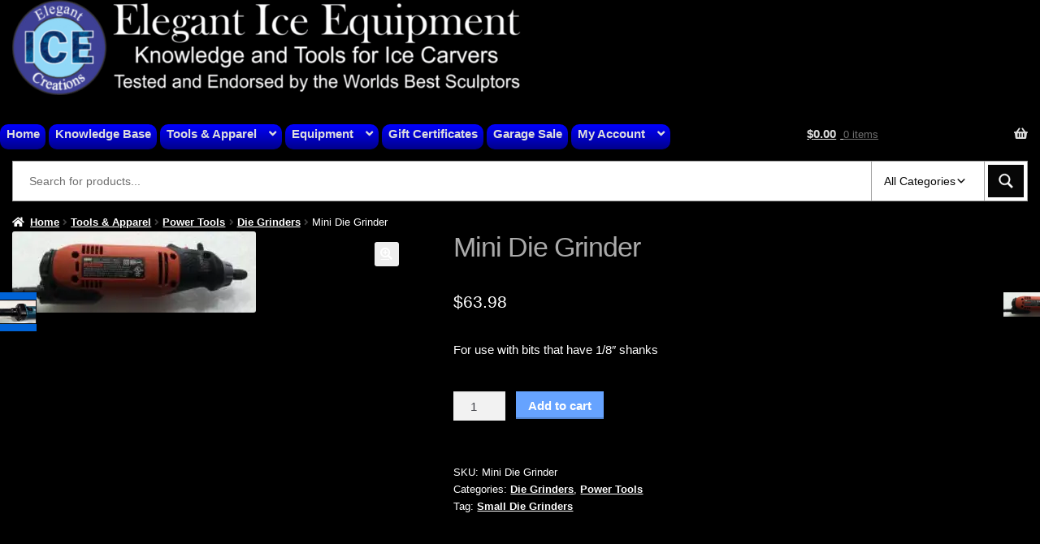

--- FILE ---
content_type: text/html; charset=UTF-8
request_url: https://www.icesculptingtools.com/product/mini-die-grinder/
body_size: 29618
content:
<!doctype html>
<html lang="en">
<head>
<meta charset="UTF-8">
<meta name="viewport" content="width=device-width, initial-scale=1">
<link rel="profile" href="http://gmpg.org/xfn/11">
<link rel="pingback" href="https://www.icesculptingtools.com/xmlrpc.php">

<title>Mini Die Grinder &#8211; IceSculptingTools.com</title>
<meta name='robots' content='max-image-preview:large' />
	<style>img:is([sizes="auto" i], [sizes^="auto," i]) { contain-intrinsic-size: 3000px 1500px }</style>
	<!-- Jetpack Site Verification Tags -->
<meta name="google-site-verification" content="G8v1u4iprW1Gd68jjZ38eWIAO0nuWxGWrC57fM354jw" />
<script>window._wca = window._wca || [];</script>
<link rel='dns-prefetch' href='//assets.pinterest.com' />
<link rel='dns-prefetch' href='//stats.wp.com' />
<link rel='dns-prefetch' href='//cdn.jsdelivr.net' />
<link rel='dns-prefetch' href='//fonts.googleapis.com' />
<link rel='preconnect' href='//i0.wp.com' />
<link rel="alternate" type="application/rss+xml" title="IceSculptingTools.com &raquo; Feed" href="https://www.icesculptingtools.com/feed/" />
<link rel="alternate" type="application/rss+xml" title="IceSculptingTools.com &raquo; Comments Feed" href="https://www.icesculptingtools.com/comments/feed/" />
 
<!-- WPPA+ BEGIN Facebook meta tags --> 
<!-- WPPA+ END Facebook meta tags --> <script>
window._wpemojiSettings = {"baseUrl":"https:\/\/s.w.org\/images\/core\/emoji\/16.0.1\/72x72\/","ext":".png","svgUrl":"https:\/\/s.w.org\/images\/core\/emoji\/16.0.1\/svg\/","svgExt":".svg","source":{"wpemoji":"https:\/\/www.icesculptingtools.com\/wp-includes\/js\/wp-emoji.js","twemoji":"https:\/\/www.icesculptingtools.com\/wp-includes\/js\/twemoji.js"}};
/**
 * @output wp-includes/js/wp-emoji-loader.js
 */

/**
 * Emoji Settings as exported in PHP via _print_emoji_detection_script().
 * @typedef WPEmojiSettings
 * @type {object}
 * @property {?object} source
 * @property {?string} source.concatemoji
 * @property {?string} source.twemoji
 * @property {?string} source.wpemoji
 * @property {?boolean} DOMReady
 * @property {?Function} readyCallback
 */

/**
 * Support tests.
 * @typedef SupportTests
 * @type {object}
 * @property {?boolean} flag
 * @property {?boolean} emoji
 */

/**
 * IIFE to detect emoji support and load Twemoji if needed.
 *
 * @param {Window} window
 * @param {Document} document
 * @param {WPEmojiSettings} settings
 */
( function wpEmojiLoader( window, document, settings ) {
	if ( typeof Promise === 'undefined' ) {
		return;
	}

	var sessionStorageKey = 'wpEmojiSettingsSupports';
	var tests = [ 'flag', 'emoji' ];

	/**
	 * Checks whether the browser supports offloading to a Worker.
	 *
	 * @since 6.3.0
	 *
	 * @private
	 *
	 * @returns {boolean}
	 */
	function supportsWorkerOffloading() {
		return (
			typeof Worker !== 'undefined' &&
			typeof OffscreenCanvas !== 'undefined' &&
			typeof URL !== 'undefined' &&
			URL.createObjectURL &&
			typeof Blob !== 'undefined'
		);
	}

	/**
	 * @typedef SessionSupportTests
	 * @type {object}
	 * @property {number} timestamp
	 * @property {SupportTests} supportTests
	 */

	/**
	 * Get support tests from session.
	 *
	 * @since 6.3.0
	 *
	 * @private
	 *
	 * @returns {?SupportTests} Support tests, or null if not set or older than 1 week.
	 */
	function getSessionSupportTests() {
		try {
			/** @type {SessionSupportTests} */
			var item = JSON.parse(
				sessionStorage.getItem( sessionStorageKey )
			);
			if (
				typeof item === 'object' &&
				typeof item.timestamp === 'number' &&
				new Date().valueOf() < item.timestamp + 604800 && // Note: Number is a week in seconds.
				typeof item.supportTests === 'object'
			) {
				return item.supportTests;
			}
		} catch ( e ) {}
		return null;
	}

	/**
	 * Persist the supports in session storage.
	 *
	 * @since 6.3.0
	 *
	 * @private
	 *
	 * @param {SupportTests} supportTests Support tests.
	 */
	function setSessionSupportTests( supportTests ) {
		try {
			/** @type {SessionSupportTests} */
			var item = {
				supportTests: supportTests,
				timestamp: new Date().valueOf()
			};

			sessionStorage.setItem(
				sessionStorageKey,
				JSON.stringify( item )
			);
		} catch ( e ) {}
	}

	/**
	 * Checks if two sets of Emoji characters render the same visually.
	 *
	 * This is used to determine if the browser is rendering an emoji with multiple data points
	 * correctly. set1 is the emoji in the correct form, using a zero-width joiner. set2 is the emoji
	 * in the incorrect form, using a zero-width space. If the two sets render the same, then the browser
	 * does not support the emoji correctly.
	 *
	 * This function may be serialized to run in a Worker. Therefore, it cannot refer to variables from the containing
	 * scope. Everything must be passed by parameters.
	 *
	 * @since 4.9.0
	 *
	 * @private
	 *
	 * @param {CanvasRenderingContext2D} context 2D Context.
	 * @param {string} set1 Set of Emoji to test.
	 * @param {string} set2 Set of Emoji to test.
	 *
	 * @return {boolean} True if the two sets render the same.
	 */
	function emojiSetsRenderIdentically( context, set1, set2 ) {
		// Cleanup from previous test.
		context.clearRect( 0, 0, context.canvas.width, context.canvas.height );
		context.fillText( set1, 0, 0 );
		var rendered1 = new Uint32Array(
			context.getImageData(
				0,
				0,
				context.canvas.width,
				context.canvas.height
			).data
		);

		// Cleanup from previous test.
		context.clearRect( 0, 0, context.canvas.width, context.canvas.height );
		context.fillText( set2, 0, 0 );
		var rendered2 = new Uint32Array(
			context.getImageData(
				0,
				0,
				context.canvas.width,
				context.canvas.height
			).data
		);

		return rendered1.every( function ( rendered2Data, index ) {
			return rendered2Data === rendered2[ index ];
		} );
	}

	/**
	 * Checks if the center point of a single emoji is empty.
	 *
	 * This is used to determine if the browser is rendering an emoji with a single data point
	 * correctly. The center point of an incorrectly rendered emoji will be empty. A correctly
	 * rendered emoji will have a non-zero value at the center point.
	 *
	 * This function may be serialized to run in a Worker. Therefore, it cannot refer to variables from the containing
	 * scope. Everything must be passed by parameters.
	 *
	 * @since 6.8.2
	 *
	 * @private
	 *
	 * @param {CanvasRenderingContext2D} context 2D Context.
	 * @param {string} emoji Emoji to test.
	 *
	 * @return {boolean} True if the center point is empty.
	 */
	function emojiRendersEmptyCenterPoint( context, emoji ) {
		// Cleanup from previous test.
		context.clearRect( 0, 0, context.canvas.width, context.canvas.height );
		context.fillText( emoji, 0, 0 );

		// Test if the center point (16, 16) is empty (0,0,0,0).
		var centerPoint = context.getImageData(16, 16, 1, 1);
		for ( var i = 0; i < centerPoint.data.length; i++ ) {
			if ( centerPoint.data[ i ] !== 0 ) {
				// Stop checking the moment it's known not to be empty.
				return false;
			}
		}

		return true;
	}

	/**
	 * Determines if the browser properly renders Emoji that Twemoji can supplement.
	 *
	 * This function may be serialized to run in a Worker. Therefore, it cannot refer to variables from the containing
	 * scope. Everything must be passed by parameters.
	 *
	 * @since 4.2.0
	 *
	 * @private
	 *
	 * @param {CanvasRenderingContext2D} context 2D Context.
	 * @param {string} type Whether to test for support of "flag" or "emoji".
	 * @param {Function} emojiSetsRenderIdentically Reference to emojiSetsRenderIdentically function, needed due to minification.
	 * @param {Function} emojiRendersEmptyCenterPoint Reference to emojiRendersEmptyCenterPoint function, needed due to minification.
	 *
	 * @return {boolean} True if the browser can render emoji, false if it cannot.
	 */
	function browserSupportsEmoji( context, type, emojiSetsRenderIdentically, emojiRendersEmptyCenterPoint ) {
		var isIdentical;

		switch ( type ) {
			case 'flag':
				/*
				 * Test for Transgender flag compatibility. Added in Unicode 13.
				 *
				 * To test for support, we try to render it, and compare the rendering to how it would look if
				 * the browser doesn't render it correctly (white flag emoji + transgender symbol).
				 */
				isIdentical = emojiSetsRenderIdentically(
					context,
					'\uD83C\uDFF3\uFE0F\u200D\u26A7\uFE0F', // as a zero-width joiner sequence
					'\uD83C\uDFF3\uFE0F\u200B\u26A7\uFE0F' // separated by a zero-width space
				);

				if ( isIdentical ) {
					return false;
				}

				/*
				 * Test for Sark flag compatibility. This is the least supported of the letter locale flags,
				 * so gives us an easy test for full support.
				 *
				 * To test for support, we try to render it, and compare the rendering to how it would look if
				 * the browser doesn't render it correctly ([C] + [Q]).
				 */
				isIdentical = emojiSetsRenderIdentically(
					context,
					'\uD83C\uDDE8\uD83C\uDDF6', // as the sequence of two code points
					'\uD83C\uDDE8\u200B\uD83C\uDDF6' // as the two code points separated by a zero-width space
				);

				if ( isIdentical ) {
					return false;
				}

				/*
				 * Test for English flag compatibility. England is a country in the United Kingdom, it
				 * does not have a two letter locale code but rather a five letter sub-division code.
				 *
				 * To test for support, we try to render it, and compare the rendering to how it would look if
				 * the browser doesn't render it correctly (black flag emoji + [G] + [B] + [E] + [N] + [G]).
				 */
				isIdentical = emojiSetsRenderIdentically(
					context,
					// as the flag sequence
					'\uD83C\uDFF4\uDB40\uDC67\uDB40\uDC62\uDB40\uDC65\uDB40\uDC6E\uDB40\uDC67\uDB40\uDC7F',
					// with each code point separated by a zero-width space
					'\uD83C\uDFF4\u200B\uDB40\uDC67\u200B\uDB40\uDC62\u200B\uDB40\uDC65\u200B\uDB40\uDC6E\u200B\uDB40\uDC67\u200B\uDB40\uDC7F'
				);

				return ! isIdentical;
			case 'emoji':
				/*
				 * Does Emoji 16.0 cause the browser to go splat?
				 *
				 * To test for Emoji 16.0 support, try to render a new emoji: Splatter.
				 *
				 * The splatter emoji is a single code point emoji. Testing for browser support
				 * required testing the center point of the emoji to see if it is empty.
				 *
				 * 0xD83E 0xDEDF (\uD83E\uDEDF) == 🫟 Splatter.
				 *
				 * When updating this test, please ensure that the emoji is either a single code point
				 * or switch to using the emojiSetsRenderIdentically function and testing with a zero-width
				 * joiner vs a zero-width space.
				 */
				var notSupported = emojiRendersEmptyCenterPoint( context, '\uD83E\uDEDF' );
				return ! notSupported;
		}

		return false;
	}

	/**
	 * Checks emoji support tests.
	 *
	 * This function may be serialized to run in a Worker. Therefore, it cannot refer to variables from the containing
	 * scope. Everything must be passed by parameters.
	 *
	 * @since 6.3.0
	 *
	 * @private
	 *
	 * @param {string[]} tests Tests.
	 * @param {Function} browserSupportsEmoji Reference to browserSupportsEmoji function, needed due to minification.
	 * @param {Function} emojiSetsRenderIdentically Reference to emojiSetsRenderIdentically function, needed due to minification.
	 * @param {Function} emojiRendersEmptyCenterPoint Reference to emojiRendersEmptyCenterPoint function, needed due to minification.
	 *
	 * @return {SupportTests} Support tests.
	 */
	function testEmojiSupports( tests, browserSupportsEmoji, emojiSetsRenderIdentically, emojiRendersEmptyCenterPoint ) {
		var canvas;
		if (
			typeof WorkerGlobalScope !== 'undefined' &&
			self instanceof WorkerGlobalScope
		) {
			canvas = new OffscreenCanvas( 300, 150 ); // Dimensions are default for HTMLCanvasElement.
		} else {
			canvas = document.createElement( 'canvas' );
		}

		var context = canvas.getContext( '2d', { willReadFrequently: true } );

		/*
		 * Chrome on OS X added native emoji rendering in M41. Unfortunately,
		 * it doesn't work when the font is bolder than 500 weight. So, we
		 * check for bold rendering support to avoid invisible emoji in Chrome.
		 */
		context.textBaseline = 'top';
		context.font = '600 32px Arial';

		var supports = {};
		tests.forEach( function ( test ) {
			supports[ test ] = browserSupportsEmoji( context, test, emojiSetsRenderIdentically, emojiRendersEmptyCenterPoint );
		} );
		return supports;
	}

	/**
	 * Adds a script to the head of the document.
	 *
	 * @ignore
	 *
	 * @since 4.2.0
	 *
	 * @param {string} src The url where the script is located.
	 *
	 * @return {void}
	 */
	function addScript( src ) {
		var script = document.createElement( 'script' );
		script.src = src;
		script.defer = true;
		document.head.appendChild( script );
	}

	settings.supports = {
		everything: true,
		everythingExceptFlag: true
	};

	// Create a promise for DOMContentLoaded since the worker logic may finish after the event has fired.
	var domReadyPromise = new Promise( function ( resolve ) {
		document.addEventListener( 'DOMContentLoaded', resolve, {
			once: true
		} );
	} );

	// Obtain the emoji support from the browser, asynchronously when possible.
	new Promise( function ( resolve ) {
		var supportTests = getSessionSupportTests();
		if ( supportTests ) {
			resolve( supportTests );
			return;
		}

		if ( supportsWorkerOffloading() ) {
			try {
				// Note that the functions are being passed as arguments due to minification.
				var workerScript =
					'postMessage(' +
					testEmojiSupports.toString() +
					'(' +
					[
						JSON.stringify( tests ),
						browserSupportsEmoji.toString(),
						emojiSetsRenderIdentically.toString(),
						emojiRendersEmptyCenterPoint.toString()
					].join( ',' ) +
					'));';
				var blob = new Blob( [ workerScript ], {
					type: 'text/javascript'
				} );
				var worker = new Worker( URL.createObjectURL( blob ), { name: 'wpTestEmojiSupports' } );
				worker.onmessage = function ( event ) {
					supportTests = event.data;
					setSessionSupportTests( supportTests );
					worker.terminate();
					resolve( supportTests );
				};
				return;
			} catch ( e ) {}
		}

		supportTests = testEmojiSupports( tests, browserSupportsEmoji, emojiSetsRenderIdentically, emojiRendersEmptyCenterPoint );
		setSessionSupportTests( supportTests );
		resolve( supportTests );
	} )
		// Once the browser emoji support has been obtained from the session, finalize the settings.
		.then( function ( supportTests ) {
			/*
			 * Tests the browser support for flag emojis and other emojis, and adjusts the
			 * support settings accordingly.
			 */
			for ( var test in supportTests ) {
				settings.supports[ test ] = supportTests[ test ];

				settings.supports.everything =
					settings.supports.everything && settings.supports[ test ];

				if ( 'flag' !== test ) {
					settings.supports.everythingExceptFlag =
						settings.supports.everythingExceptFlag &&
						settings.supports[ test ];
				}
			}

			settings.supports.everythingExceptFlag =
				settings.supports.everythingExceptFlag &&
				! settings.supports.flag;

			// Sets DOMReady to false and assigns a ready function to settings.
			settings.DOMReady = false;
			settings.readyCallback = function () {
				settings.DOMReady = true;
			};
		} )
		.then( function () {
			return domReadyPromise;
		} )
		.then( function () {
			// When the browser can not render everything we need to load a polyfill.
			if ( ! settings.supports.everything ) {
				settings.readyCallback();

				var src = settings.source || {};

				if ( src.concatemoji ) {
					addScript( src.concatemoji );
				} else if ( src.wpemoji && src.twemoji ) {
					addScript( src.twemoji );
					addScript( src.wpemoji );
				}
			}
		} );
} )( window, document, window._wpemojiSettings );
</script>
<link rel='stylesheet' id='woo-conditional-shipping-blocks-style-css' href='https://www.icesculptingtools.com/wp-content/plugins/conditional-shipping-for-woocommerce/frontend/css/woo-conditional-shipping.css' media='all' />
<style id='wp-emoji-styles-inline-css'>

	img.wp-smiley, img.emoji {
		display: inline !important;
		border: none !important;
		box-shadow: none !important;
		height: 1em !important;
		width: 1em !important;
		margin: 0 0.07em !important;
		vertical-align: -0.1em !important;
		background: none !important;
		padding: 0 !important;
	}
</style>
<link rel='stylesheet' id='wp-block-library-css' href='https://www.icesculptingtools.com/wp-includes/css/dist/block-library/style.css' media='all' />
<style id='wp-block-library-theme-inline-css'>
.wp-block-audio :where(figcaption){
  color:#555;
  font-size:13px;
  text-align:center;
}
.is-dark-theme .wp-block-audio :where(figcaption){
  color:#ffffffa6;
}

.wp-block-audio{
  margin:0 0 1em;
}

.wp-block-code{
  border:1px solid #ccc;
  border-radius:4px;
  font-family:Menlo,Consolas,monaco,monospace;
  padding:.8em 1em;
}

.wp-block-embed :where(figcaption){
  color:#555;
  font-size:13px;
  text-align:center;
}
.is-dark-theme .wp-block-embed :where(figcaption){
  color:#ffffffa6;
}

.wp-block-embed{
  margin:0 0 1em;
}

.blocks-gallery-caption{
  color:#555;
  font-size:13px;
  text-align:center;
}
.is-dark-theme .blocks-gallery-caption{
  color:#ffffffa6;
}

:root :where(.wp-block-image figcaption){
  color:#555;
  font-size:13px;
  text-align:center;
}
.is-dark-theme :root :where(.wp-block-image figcaption){
  color:#ffffffa6;
}

.wp-block-image{
  margin:0 0 1em;
}

.wp-block-pullquote{
  border-bottom:4px solid;
  border-top:4px solid;
  color:currentColor;
  margin-bottom:1.75em;
}
.wp-block-pullquote cite,.wp-block-pullquote footer,.wp-block-pullquote__citation{
  color:currentColor;
  font-size:.8125em;
  font-style:normal;
  text-transform:uppercase;
}

.wp-block-quote{
  border-left:.25em solid;
  margin:0 0 1.75em;
  padding-left:1em;
}
.wp-block-quote cite,.wp-block-quote footer{
  color:currentColor;
  font-size:.8125em;
  font-style:normal;
  position:relative;
}
.wp-block-quote:where(.has-text-align-right){
  border-left:none;
  border-right:.25em solid;
  padding-left:0;
  padding-right:1em;
}
.wp-block-quote:where(.has-text-align-center){
  border:none;
  padding-left:0;
}
.wp-block-quote.is-large,.wp-block-quote.is-style-large,.wp-block-quote:where(.is-style-plain){
  border:none;
}

.wp-block-search .wp-block-search__label{
  font-weight:700;
}

.wp-block-search__button{
  border:1px solid #ccc;
  padding:.375em .625em;
}

:where(.wp-block-group.has-background){
  padding:1.25em 2.375em;
}

.wp-block-separator.has-css-opacity{
  opacity:.4;
}

.wp-block-separator{
  border:none;
  border-bottom:2px solid;
  margin-left:auto;
  margin-right:auto;
}
.wp-block-separator.has-alpha-channel-opacity{
  opacity:1;
}
.wp-block-separator:not(.is-style-wide):not(.is-style-dots){
  width:100px;
}
.wp-block-separator.has-background:not(.is-style-dots){
  border-bottom:none;
  height:1px;
}
.wp-block-separator.has-background:not(.is-style-wide):not(.is-style-dots){
  height:2px;
}

.wp-block-table{
  margin:0 0 1em;
}
.wp-block-table td,.wp-block-table th{
  word-break:normal;
}
.wp-block-table :where(figcaption){
  color:#555;
  font-size:13px;
  text-align:center;
}
.is-dark-theme .wp-block-table :where(figcaption){
  color:#ffffffa6;
}

.wp-block-video :where(figcaption){
  color:#555;
  font-size:13px;
  text-align:center;
}
.is-dark-theme .wp-block-video :where(figcaption){
  color:#ffffffa6;
}

.wp-block-video{
  margin:0 0 1em;
}

:root :where(.wp-block-template-part.has-background){
  margin-bottom:0;
  margin-top:0;
  padding:1.25em 2.375em;
}
</style>
<style id='classic-theme-styles-inline-css'>
/**
 * These rules are needed for backwards compatibility.
 * They should match the button element rules in the base theme.json file.
 */
.wp-block-button__link {
	color: #ffffff;
	background-color: #32373c;
	border-radius: 9999px; /* 100% causes an oval, but any explicit but really high value retains the pill shape. */

	/* This needs a low specificity so it won't override the rules from the button element if defined in theme.json. */
	box-shadow: none;
	text-decoration: none;

	/* The extra 2px are added to size solids the same as the outline versions.*/
	padding: calc(0.667em + 2px) calc(1.333em + 2px);

	font-size: 1.125em;
}

.wp-block-file__button {
	background: #32373c;
	color: #ffffff;
	text-decoration: none;
}

</style>
<link rel='stylesheet' id='mediaelement-css' href='https://www.icesculptingtools.com/wp-includes/js/mediaelement/mediaelementplayer-legacy.min.css' media='all' />
<link rel='stylesheet' id='wp-mediaelement-css' href='https://www.icesculptingtools.com/wp-includes/js/mediaelement/wp-mediaelement.css' media='all' />
<style id='jetpack-sharing-buttons-style-inline-css'>
.jetpack-sharing-buttons__services-list{display:flex;flex-direction:row;flex-wrap:wrap;gap:0;list-style-type:none;margin:5px;padding:0}.jetpack-sharing-buttons__services-list.has-small-icon-size{font-size:12px}.jetpack-sharing-buttons__services-list.has-normal-icon-size{font-size:16px}.jetpack-sharing-buttons__services-list.has-large-icon-size{font-size:24px}.jetpack-sharing-buttons__services-list.has-huge-icon-size{font-size:36px}@media print{.jetpack-sharing-buttons__services-list{display:none!important}}.editor-styles-wrapper .wp-block-jetpack-sharing-buttons{gap:0;padding-inline-start:0}ul.jetpack-sharing-buttons__services-list.has-background{padding:1.25em 2.375em}
</style>
<link rel='stylesheet' id='storefront-gutenberg-blocks-css' href='https://www.icesculptingtools.com/wp-content/themes/storefront/assets/css/base/gutenberg-blocks.css' media='all' />
<style id='storefront-gutenberg-blocks-inline-css'>

				.wp-block-button__link:not(.has-text-color) {
					color: #ffffff;
				}

				.wp-block-button__link:not(.has-text-color):hover,
				.wp-block-button__link:not(.has-text-color):focus,
				.wp-block-button__link:not(.has-text-color):active {
					color: #ffffff;
				}

				.wp-block-button__link:not(.has-background) {
					background-color: #eeeeee;
				}

				.wp-block-button__link:not(.has-background):hover,
				.wp-block-button__link:not(.has-background):focus,
				.wp-block-button__link:not(.has-background):active {
					border-color: #d5d5d5;
					background-color: #d5d5d5;
				}

				.wc-block-grid__products .wc-block-grid__product .wp-block-button__link {
					background-color: #eeeeee;
					border-color: #eeeeee;
					color: #ffffff;
				}

				.wp-block-quote footer,
				.wp-block-quote cite,
				.wp-block-quote__citation {
					color: #ffffff;
				}

				.wp-block-pullquote cite,
				.wp-block-pullquote footer,
				.wp-block-pullquote__citation {
					color: #ffffff;
				}

				.wp-block-image figcaption {
					color: #ffffff;
				}

				.wp-block-separator.is-style-dots::before {
					color: #ffffff;
				}

				.wp-block-file a.wp-block-file__button {
					color: #ffffff;
					background-color: #eeeeee;
					border-color: #eeeeee;
				}

				.wp-block-file a.wp-block-file__button:hover,
				.wp-block-file a.wp-block-file__button:focus,
				.wp-block-file a.wp-block-file__button:active {
					color: #ffffff;
					background-color: #d5d5d5;
				}

				.wp-block-code,
				.wp-block-preformatted pre {
					color: #ffffff;
				}

				.wp-block-table:not( .has-background ):not( .is-style-stripes ) tbody tr:nth-child(2n) td {
					background-color: #0061d4;
				}

				.wp-block-cover .wp-block-cover__inner-container h1:not(.has-text-color),
				.wp-block-cover .wp-block-cover__inner-container h2:not(.has-text-color),
				.wp-block-cover .wp-block-cover__inner-container h3:not(.has-text-color),
				.wp-block-cover .wp-block-cover__inner-container h4:not(.has-text-color),
				.wp-block-cover .wp-block-cover__inner-container h5:not(.has-text-color),
				.wp-block-cover .wp-block-cover__inner-container h6:not(.has-text-color) {
					color: #000000;
				}

				.wc-block-components-price-slider__range-input-progress,
				.rtl .wc-block-components-price-slider__range-input-progress {
					--range-color: #7f54b3;
				}

				/* Target only IE11 */
				@media all and (-ms-high-contrast: none), (-ms-high-contrast: active) {
					.wc-block-components-price-slider__range-input-progress {
						background: #7f54b3;
					}
				}

				.wc-block-components-button:not(.is-link) {
					background-color: #333333;
					color: #ffffff;
				}

				.wc-block-components-button:not(.is-link):hover,
				.wc-block-components-button:not(.is-link):focus,
				.wc-block-components-button:not(.is-link):active {
					background-color: #1a1a1a;
					color: #ffffff;
				}

				.wc-block-components-button:not(.is-link):disabled {
					background-color: #333333;
					color: #ffffff;
				}

				.wc-block-cart__submit-container {
					background-color: #0063d6;
				}

				.wc-block-cart__submit-container::before {
					color: rgba(70,169,255,0.5);
				}

				.wc-block-components-order-summary-item__quantity {
					background-color: #0063d6;
					border-color: #ffffff;
					box-shadow: 0 0 0 2px #0063d6;
					color: #ffffff;
				}
			
</style>
<style id='global-styles-inline-css'>
:root{--wp--preset--aspect-ratio--square: 1;--wp--preset--aspect-ratio--4-3: 4/3;--wp--preset--aspect-ratio--3-4: 3/4;--wp--preset--aspect-ratio--3-2: 3/2;--wp--preset--aspect-ratio--2-3: 2/3;--wp--preset--aspect-ratio--16-9: 16/9;--wp--preset--aspect-ratio--9-16: 9/16;--wp--preset--color--black: #000000;--wp--preset--color--cyan-bluish-gray: #abb8c3;--wp--preset--color--white: #ffffff;--wp--preset--color--pale-pink: #f78da7;--wp--preset--color--vivid-red: #cf2e2e;--wp--preset--color--luminous-vivid-orange: #ff6900;--wp--preset--color--luminous-vivid-amber: #fcb900;--wp--preset--color--light-green-cyan: #7bdcb5;--wp--preset--color--vivid-green-cyan: #00d084;--wp--preset--color--pale-cyan-blue: #8ed1fc;--wp--preset--color--vivid-cyan-blue: #0693e3;--wp--preset--color--vivid-purple: #9b51e0;--wp--preset--gradient--vivid-cyan-blue-to-vivid-purple: linear-gradient(135deg,rgba(6,147,227,1) 0%,rgb(155,81,224) 100%);--wp--preset--gradient--light-green-cyan-to-vivid-green-cyan: linear-gradient(135deg,rgb(122,220,180) 0%,rgb(0,208,130) 100%);--wp--preset--gradient--luminous-vivid-amber-to-luminous-vivid-orange: linear-gradient(135deg,rgba(252,185,0,1) 0%,rgba(255,105,0,1) 100%);--wp--preset--gradient--luminous-vivid-orange-to-vivid-red: linear-gradient(135deg,rgba(255,105,0,1) 0%,rgb(207,46,46) 100%);--wp--preset--gradient--very-light-gray-to-cyan-bluish-gray: linear-gradient(135deg,rgb(238,238,238) 0%,rgb(169,184,195) 100%);--wp--preset--gradient--cool-to-warm-spectrum: linear-gradient(135deg,rgb(74,234,220) 0%,rgb(151,120,209) 20%,rgb(207,42,186) 40%,rgb(238,44,130) 60%,rgb(251,105,98) 80%,rgb(254,248,76) 100%);--wp--preset--gradient--blush-light-purple: linear-gradient(135deg,rgb(255,206,236) 0%,rgb(152,150,240) 100%);--wp--preset--gradient--blush-bordeaux: linear-gradient(135deg,rgb(254,205,165) 0%,rgb(254,45,45) 50%,rgb(107,0,62) 100%);--wp--preset--gradient--luminous-dusk: linear-gradient(135deg,rgb(255,203,112) 0%,rgb(199,81,192) 50%,rgb(65,88,208) 100%);--wp--preset--gradient--pale-ocean: linear-gradient(135deg,rgb(255,245,203) 0%,rgb(182,227,212) 50%,rgb(51,167,181) 100%);--wp--preset--gradient--electric-grass: linear-gradient(135deg,rgb(202,248,128) 0%,rgb(113,206,126) 100%);--wp--preset--gradient--midnight: linear-gradient(135deg,rgb(2,3,129) 0%,rgb(40,116,252) 100%);--wp--preset--font-size--small: 14px;--wp--preset--font-size--medium: 23px;--wp--preset--font-size--large: 26px;--wp--preset--font-size--x-large: 42px;--wp--preset--font-size--normal: 16px;--wp--preset--font-size--huge: 37px;--wp--preset--spacing--20: 0.44rem;--wp--preset--spacing--30: 0.67rem;--wp--preset--spacing--40: 1rem;--wp--preset--spacing--50: 1.5rem;--wp--preset--spacing--60: 2.25rem;--wp--preset--spacing--70: 3.38rem;--wp--preset--spacing--80: 5.06rem;--wp--preset--shadow--natural: 6px 6px 9px rgba(0, 0, 0, 0.2);--wp--preset--shadow--deep: 12px 12px 50px rgba(0, 0, 0, 0.4);--wp--preset--shadow--sharp: 6px 6px 0px rgba(0, 0, 0, 0.2);--wp--preset--shadow--outlined: 6px 6px 0px -3px rgba(255, 255, 255, 1), 6px 6px rgba(0, 0, 0, 1);--wp--preset--shadow--crisp: 6px 6px 0px rgba(0, 0, 0, 1);}:root :where(.is-layout-flow) > :first-child{margin-block-start: 0;}:root :where(.is-layout-flow) > :last-child{margin-block-end: 0;}:root :where(.is-layout-flow) > *{margin-block-start: 24px;margin-block-end: 0;}:root :where(.is-layout-constrained) > :first-child{margin-block-start: 0;}:root :where(.is-layout-constrained) > :last-child{margin-block-end: 0;}:root :where(.is-layout-constrained) > *{margin-block-start: 24px;margin-block-end: 0;}:root :where(.is-layout-flex){gap: 24px;}:root :where(.is-layout-grid){gap: 24px;}body .is-layout-flex{display: flex;}.is-layout-flex{flex-wrap: wrap;align-items: center;}.is-layout-flex > :is(*, div){margin: 0;}body .is-layout-grid{display: grid;}.is-layout-grid > :is(*, div){margin: 0;}.has-black-color{color: var(--wp--preset--color--black) !important;}.has-cyan-bluish-gray-color{color: var(--wp--preset--color--cyan-bluish-gray) !important;}.has-white-color{color: var(--wp--preset--color--white) !important;}.has-pale-pink-color{color: var(--wp--preset--color--pale-pink) !important;}.has-vivid-red-color{color: var(--wp--preset--color--vivid-red) !important;}.has-luminous-vivid-orange-color{color: var(--wp--preset--color--luminous-vivid-orange) !important;}.has-luminous-vivid-amber-color{color: var(--wp--preset--color--luminous-vivid-amber) !important;}.has-light-green-cyan-color{color: var(--wp--preset--color--light-green-cyan) !important;}.has-vivid-green-cyan-color{color: var(--wp--preset--color--vivid-green-cyan) !important;}.has-pale-cyan-blue-color{color: var(--wp--preset--color--pale-cyan-blue) !important;}.has-vivid-cyan-blue-color{color: var(--wp--preset--color--vivid-cyan-blue) !important;}.has-vivid-purple-color{color: var(--wp--preset--color--vivid-purple) !important;}.has-black-background-color{background-color: var(--wp--preset--color--black) !important;}.has-cyan-bluish-gray-background-color{background-color: var(--wp--preset--color--cyan-bluish-gray) !important;}.has-white-background-color{background-color: var(--wp--preset--color--white) !important;}.has-pale-pink-background-color{background-color: var(--wp--preset--color--pale-pink) !important;}.has-vivid-red-background-color{background-color: var(--wp--preset--color--vivid-red) !important;}.has-luminous-vivid-orange-background-color{background-color: var(--wp--preset--color--luminous-vivid-orange) !important;}.has-luminous-vivid-amber-background-color{background-color: var(--wp--preset--color--luminous-vivid-amber) !important;}.has-light-green-cyan-background-color{background-color: var(--wp--preset--color--light-green-cyan) !important;}.has-vivid-green-cyan-background-color{background-color: var(--wp--preset--color--vivid-green-cyan) !important;}.has-pale-cyan-blue-background-color{background-color: var(--wp--preset--color--pale-cyan-blue) !important;}.has-vivid-cyan-blue-background-color{background-color: var(--wp--preset--color--vivid-cyan-blue) !important;}.has-vivid-purple-background-color{background-color: var(--wp--preset--color--vivid-purple) !important;}.has-black-border-color{border-color: var(--wp--preset--color--black) !important;}.has-cyan-bluish-gray-border-color{border-color: var(--wp--preset--color--cyan-bluish-gray) !important;}.has-white-border-color{border-color: var(--wp--preset--color--white) !important;}.has-pale-pink-border-color{border-color: var(--wp--preset--color--pale-pink) !important;}.has-vivid-red-border-color{border-color: var(--wp--preset--color--vivid-red) !important;}.has-luminous-vivid-orange-border-color{border-color: var(--wp--preset--color--luminous-vivid-orange) !important;}.has-luminous-vivid-amber-border-color{border-color: var(--wp--preset--color--luminous-vivid-amber) !important;}.has-light-green-cyan-border-color{border-color: var(--wp--preset--color--light-green-cyan) !important;}.has-vivid-green-cyan-border-color{border-color: var(--wp--preset--color--vivid-green-cyan) !important;}.has-pale-cyan-blue-border-color{border-color: var(--wp--preset--color--pale-cyan-blue) !important;}.has-vivid-cyan-blue-border-color{border-color: var(--wp--preset--color--vivid-cyan-blue) !important;}.has-vivid-purple-border-color{border-color: var(--wp--preset--color--vivid-purple) !important;}.has-vivid-cyan-blue-to-vivid-purple-gradient-background{background: var(--wp--preset--gradient--vivid-cyan-blue-to-vivid-purple) !important;}.has-light-green-cyan-to-vivid-green-cyan-gradient-background{background: var(--wp--preset--gradient--light-green-cyan-to-vivid-green-cyan) !important;}.has-luminous-vivid-amber-to-luminous-vivid-orange-gradient-background{background: var(--wp--preset--gradient--luminous-vivid-amber-to-luminous-vivid-orange) !important;}.has-luminous-vivid-orange-to-vivid-red-gradient-background{background: var(--wp--preset--gradient--luminous-vivid-orange-to-vivid-red) !important;}.has-very-light-gray-to-cyan-bluish-gray-gradient-background{background: var(--wp--preset--gradient--very-light-gray-to-cyan-bluish-gray) !important;}.has-cool-to-warm-spectrum-gradient-background{background: var(--wp--preset--gradient--cool-to-warm-spectrum) !important;}.has-blush-light-purple-gradient-background{background: var(--wp--preset--gradient--blush-light-purple) !important;}.has-blush-bordeaux-gradient-background{background: var(--wp--preset--gradient--blush-bordeaux) !important;}.has-luminous-dusk-gradient-background{background: var(--wp--preset--gradient--luminous-dusk) !important;}.has-pale-ocean-gradient-background{background: var(--wp--preset--gradient--pale-ocean) !important;}.has-electric-grass-gradient-background{background: var(--wp--preset--gradient--electric-grass) !important;}.has-midnight-gradient-background{background: var(--wp--preset--gradient--midnight) !important;}.has-small-font-size{font-size: var(--wp--preset--font-size--small) !important;}.has-medium-font-size{font-size: var(--wp--preset--font-size--medium) !important;}.has-large-font-size{font-size: var(--wp--preset--font-size--large) !important;}.has-x-large-font-size{font-size: var(--wp--preset--font-size--x-large) !important;}
:root :where(.wp-block-pullquote){font-size: 1.5em;line-height: 1.6;}
</style>
<link rel='stylesheet' id='ctct_form_styles-css' href='https://www.icesculptingtools.com/wp-content/plugins/constant-contact-forms/assets/css/style.css' media='all' />
<style id='productx-global-style-inline-css'>
:root {
			--productx-color1: #037fff;
			--productx-color2: #026fe0;
			--productx-color3: #071323;
			--productx-color4: #132133;
			--productx-color5: #34495e;
			--productx-color6: #787676;
			--productx-color7: #f0f2f3;
			--productx-color8: #f8f9fa;
			--productx-color9: #ffffff;
			}/*wopb_call_for_price_start*/.wopb-call-to-action.wopb-call-price-single-btn{font-size: 16px;font-weight: normal !important;text-decoration: none;color: #000000;background-color: #FFDC5E;border: 0px solid ;border-radius: 4px;padding: 10px 16px 10px 16px ;margin: 5px 0px 5px 0px ;}.wopb-call-to-action.wopb-call-price-single-btn:hover{color: #000000;background-color: #FFDC5E;}.wopb-call-to-action.wopb-call-price-single-btn svg{height: 16px;width: 16px;}.wopb-call-to-action.wopb-call-price-single-btn svg path{fill: #000000;}.wopb-call-to-action.wopb-call-price-single-btn:hover svg path{fill: #5A5A5A;}.wopb-call-to-action.wopb-call-price-shop-btn{font-size: 16px;font-weight: normal !important;text-decoration: none;color: #000000;background-color: #FFDC5E;border: 0px solid ;border-radius: 4px;padding: 10px 16px 10px 16px ;margin: 0px 0px 0px 0px ;}.wopb-call-to-action.wopb-call-price-shop-btn:hover{color: #000000;background-color: #FFDC5E;}.wopb-call-to-action.wopb-call-price-shop-btn svg{height: 16px;width: 16px;}.wopb-call-to-action.wopb-call-price-shop-btn svg path{fill: #000000;}.wopb-call-to-action.wopb-call-price-shop-btn:hover svg path{fill: #5A5A5A;}/*wopb_call_for_price_stop*//*wopb_quickview_start*/.wopb-quickview-btn.wopb-quick-addon-btn {font-size: 14px;font-weight: normal !important;text-decoration: none;color: rgba(7, 7, 7, 1);background-color: unset;border: 0px solid ;padding: 0px 0px 0px 0px ;}.wopb-quickview-btn.wopb-quick-addon-btn:hover {color: rgba(255, 23, 107, 1);background-color: unset;}.wopb-quickview-btn.wopb-quick-addon-btn svg{height: 16px;width: 16px;}body .wopb-quick-view-wrapper .wopb-modal-content,body .wopb-popup-body:has(.wopb-quick-view-wrapper),body .wopb-quick-view-wrapper .wopb-zoom-image-outer.wopb-zoom-1,body .wopb-quick-view-image div.wopb-image-sticky,body .wopb-quick-view-image.wopb-image-sticky {background-color: #FFFFFF;}.wopb-quick-view-wrapper .product_title {font-size: 14px;font-weight: normal !important;text-decoration: none;color: #070707;}.wopb-quick-view-wrapper .product_title:hover {color: #070707;}.wopb-quick-view-wrapper .wopb-quick-view-content,.wopb-quick-view-wrapper .wopb-product-info {gap: 15px;}.wopb-quick-view-wrapper .single_add_to_cart_button.wopb-quickview-buy-btn {margin-top: 15px;}.wopb-quick-view-wrapper form.cart button.single_add_to_cart_button,.wopb-quick-view-wrapper .single_add_to_cart_button.wopb-quickview-buy-btn,.wopb-quick-view-wrapper .wopb-compare-btn.wopb-compare-shop-btn,.wopb-quick-view-wrapper .wopb-wishlist-add.wopb-wishlist-shop-btn,.wopb-quick-view-wrapper .wopb-chunk-price-label{font-size: 14px;font-weight: normal !important;text-decoration: none;color: #ffffff;background-color: #ff176b;border: 1px solid #ff176b;}.wopb-quick-view-wrapper form.cart button.single_add_to_cart_button:hover,.wopb-quick-view-wrapper .single_add_to_cart_button.wopb-quickview-buy-btn:hover,.wopb-quick-view-wrapper .wopb-compare-btn.wopb-compare-shop-btn:hover,.wopb-quick-view-wrapper .wopb-wishlist-add.wopb-wishlist-shop-btn:hover,.wopb-quick-view-wrapper .wopb-chunk-price-label:hover{color: #ff176b;background-color: #ffffff;border: 1px solid #ff176b;}/*wopb_quickview_stop*/
</style>
<link rel='stylesheet' id='wopb-css-css' href='https://www.icesculptingtools.com/wp-content/plugins/product-blocks/assets/css/wopb.css' media='all' />
<link rel='stylesheet' id='photoswipe-css' href='https://www.icesculptingtools.com/wp-content/plugins/woocommerce/assets/css/photoswipe/photoswipe.min.css' media='all' />
<link rel='stylesheet' id='photoswipe-default-skin-css' href='https://www.icesculptingtools.com/wp-content/plugins/woocommerce/assets/css/photoswipe/default-skin/default-skin.min.css' media='all' />
<style id='woocommerce-inline-inline-css'>
.woocommerce form .form-row .required { visibility: visible; }
</style>
<link rel='stylesheet' id='wppa_style-css' href='https://www.icesculptingtools.com/wp-content/plugins/wp-photo-album-plus/wppa-style.css' media='all' />
<style id='wppa_style-inline-css'>

.wppa-box {	border-style: solid; border-width:1px;border-radius:6px; -moz-border-radius:6px;margin-bottom:8px;background-color:#eeeeee;border-color:#cccccc; }
.wppa-mini-box { border-style: solid; border-width:1px;border-radius:2px;border-color:#cccccc; }
.wppa-cover-box { min-height:225px; }
.wppa-cover-text-frame {  }
.wppa-box-text { color:#FFFFFF; }
.wppa-box-text, .wppa-box-text-nocolor { font-weight:normal; }
.wppa-thumb-text { font-size:14px; line-height:18px;color:#FFFFFF;font-weight:normal; }
.wppa-nav-text { font-size:14px;color:#FFFFFF;font-weight:normal; }
.wppa-img { background-color:#000000; }
.wppa-title { font-weight:bold; }
.wppa-fulldesc { font-weight:normal; }
.wppa-fulltitle { font-weight:normal; }
</style>
<link rel='stylesheet' id='woo_conditional_shipping_css-css' href='https://www.icesculptingtools.com/wp-content/plugins/conditional-shipping-for-woocommerce/includes/frontend/../../frontend/css/woo-conditional-shipping.css' media='all' />
<link rel='stylesheet' id='brands-styles-css' href='https://www.icesculptingtools.com/wp-content/plugins/woocommerce/assets/css/brands.css' media='all' />
<link rel='stylesheet' id='parent-style-css' href='https://www.icesculptingtools.com/wp-content/themes/storefront/style.css' media='all' />
<link rel='stylesheet' id='storefront-style-css' href='https://www.icesculptingtools.com/wp-content/themes/storefront/style.css' media='all' />
<style id='storefront-style-inline-css'>

			.main-navigation ul li a,
			.site-title a,
			ul.menu li a,
			.site-branding h1 a,
			button.menu-toggle,
			button.menu-toggle:hover,
			.handheld-navigation .dropdown-toggle {
				color: #333333;
			}

			button.menu-toggle,
			button.menu-toggle:hover {
				border-color: #333333;
			}

			.main-navigation ul li a:hover,
			.main-navigation ul li:hover > a,
			.site-title a:hover,
			.site-header ul.menu li.current-menu-item > a {
				color: #747474;
			}

			table:not( .has-background ) th {
				background-color: #005ccf;
			}

			table:not( .has-background ) tbody td {
				background-color: #0061d4;
			}

			table:not( .has-background ) tbody tr:nth-child(2n) td,
			fieldset,
			fieldset legend {
				background-color: #005fd2;
			}

			.site-header,
			.secondary-navigation ul ul,
			.main-navigation ul.menu > li.menu-item-has-children:after,
			.secondary-navigation ul.menu ul,
			.storefront-handheld-footer-bar,
			.storefront-handheld-footer-bar ul li > a,
			.storefront-handheld-footer-bar ul li.search .site-search,
			button.menu-toggle,
			button.menu-toggle:hover {
				background-color: #000000;
			}

			p.site-description,
			.site-header,
			.storefront-handheld-footer-bar {
				color: #404040;
			}

			button.menu-toggle:after,
			button.menu-toggle:before,
			button.menu-toggle span:before {
				background-color: #333333;
			}

			h1, h2, h3, h4, h5, h6, .wc-block-grid__product-title {
				color: #ffffff;
			}

			.widget h1 {
				border-bottom-color: #ffffff;
			}

			body,
			.secondary-navigation a {
				color: #ffffff;
			}

			.widget-area .widget a,
			.hentry .entry-header .posted-on a,
			.hentry .entry-header .post-author a,
			.hentry .entry-header .post-comments a,
			.hentry .entry-header .byline a {
				color: #ffffff;
			}

			a {
				color: #7f54b3;
			}

			a:focus,
			button:focus,
			.button.alt:focus,
			input:focus,
			textarea:focus,
			input[type="button"]:focus,
			input[type="reset"]:focus,
			input[type="submit"]:focus,
			input[type="email"]:focus,
			input[type="tel"]:focus,
			input[type="url"]:focus,
			input[type="password"]:focus,
			input[type="search"]:focus {
				outline-color: #7f54b3;
			}

			button, input[type="button"], input[type="reset"], input[type="submit"], .button, .widget a.button {
				background-color: #eeeeee;
				border-color: #eeeeee;
				color: #ffffff;
			}

			button:hover, input[type="button"]:hover, input[type="reset"]:hover, input[type="submit"]:hover, .button:hover, .widget a.button:hover {
				background-color: #d5d5d5;
				border-color: #d5d5d5;
				color: #ffffff;
			}

			button.alt, input[type="button"].alt, input[type="reset"].alt, input[type="submit"].alt, .button.alt, .widget-area .widget a.button.alt {
				background-color: #333333;
				border-color: #333333;
				color: #ffffff;
			}

			button.alt:hover, input[type="button"].alt:hover, input[type="reset"].alt:hover, input[type="submit"].alt:hover, .button.alt:hover, .widget-area .widget a.button.alt:hover {
				background-color: #1a1a1a;
				border-color: #1a1a1a;
				color: #ffffff;
			}

			.pagination .page-numbers li .page-numbers.current {
				background-color: #004abd;
				color: #f5f5f5;
			}

			#comments .comment-list .comment-content .comment-text {
				background-color: #005ccf;
			}

			.site-footer {
				background-color: ;
				color: #6d6d6d;
			}

			.site-footer a:not(.button):not(.components-button) {
				color: #333333;
			}

			.site-footer .storefront-handheld-footer-bar a:not(.button):not(.components-button) {
				color: #333333;
			}

			.site-footer h1, .site-footer h2, .site-footer h3, .site-footer h4, .site-footer h5, .site-footer h6, .site-footer .widget .widget-title, .site-footer .widget .widgettitle {
				color: #333333;
			}

			.page-template-template-homepage.has-post-thumbnail .type-page.has-post-thumbnail .entry-title {
				color: #000000;
			}

			.page-template-template-homepage.has-post-thumbnail .type-page.has-post-thumbnail .entry-content {
				color: #000000;
			}

			@media screen and ( min-width: 768px ) {
				.secondary-navigation ul.menu a:hover {
					color: #595959;
				}

				.secondary-navigation ul.menu a {
					color: #404040;
				}

				.main-navigation ul.menu ul.sub-menu,
				.main-navigation ul.nav-menu ul.children {
					background-color: #000000;
				}

				.site-header {
					border-bottom-color: #000000;
				}
			}
</style>
<link rel='stylesheet' id='storefront-icons-css' href='https://www.icesculptingtools.com/wp-content/themes/storefront/assets/css/base/icons.css' media='all' />
<link rel='stylesheet' id='storefront-fonts-css' href='https://fonts.googleapis.com/css' media='all' />
<link rel='stylesheet' id='storefront-jetpack-widgets-css' href='https://www.icesculptingtools.com/wp-content/themes/storefront/assets/css/jetpack/widgets.css' media='all' />
<link rel='stylesheet' id='wopb-modal-css-css' href='https://www.icesculptingtools.com/wp-content/plugins/product-blocks/assets/css/modal.min.css' media='all' />
<link rel='stylesheet' id='wopb-animation-css-css' href='https://www.icesculptingtools.com/wp-content/plugins/product-blocks/assets/css/animation.min.css' media='all' />
<link rel='stylesheet' id='wopb-quickview-style-css' href='https://www.icesculptingtools.com/wp-content/plugins/product-blocks/addons/quick_view/css/quick_view.min.css' media='all' />
<link rel='stylesheet' id='wopb-slick-style-css' href='https://www.icesculptingtools.com/wp-content/plugins/product-blocks/assets/css/slick.css' media='all' />
<link rel='stylesheet' id='wopb-slick-theme-style-css' href='https://www.icesculptingtools.com/wp-content/plugins/product-blocks/assets/css/slick-theme.css' media='all' />
<link rel='stylesheet' id='storefront-woocommerce-style-css' href='https://www.icesculptingtools.com/wp-content/themes/storefront/assets/css/woocommerce/woocommerce.css' media='all' />
<style id='storefront-woocommerce-style-inline-css'>
@font-face {
				font-family: star;
				src: url(https://www.icesculptingtools.com/wp-content/plugins/woocommerce/assets/fonts/star.eot);
				src:
					url(https://www.icesculptingtools.com/wp-content/plugins/woocommerce/assets/fonts/star.eot?#iefix) format("embedded-opentype"),
					url(https://www.icesculptingtools.com/wp-content/plugins/woocommerce/assets/fonts/star.woff) format("woff"),
					url(https://www.icesculptingtools.com/wp-content/plugins/woocommerce/assets/fonts/star.ttf) format("truetype"),
					url(https://www.icesculptingtools.com/wp-content/plugins/woocommerce/assets/fonts/star.svg#star) format("svg");
				font-weight: 400;
				font-style: normal;
			}
			@font-face {
				font-family: WooCommerce;
				src: url(https://www.icesculptingtools.com/wp-content/plugins/woocommerce/assets/fonts/WooCommerce.eot);
				src:
					url(https://www.icesculptingtools.com/wp-content/plugins/woocommerce/assets/fonts/WooCommerce.eot?#iefix) format("embedded-opentype"),
					url(https://www.icesculptingtools.com/wp-content/plugins/woocommerce/assets/fonts/WooCommerce.woff) format("woff"),
					url(https://www.icesculptingtools.com/wp-content/plugins/woocommerce/assets/fonts/WooCommerce.ttf) format("truetype"),
					url(https://www.icesculptingtools.com/wp-content/plugins/woocommerce/assets/fonts/WooCommerce.svg#WooCommerce) format("svg");
				font-weight: 400;
				font-style: normal;
			}

			a.cart-contents,
			.site-header-cart .widget_shopping_cart a {
				color: #333333;
			}

			a.cart-contents:hover,
			.site-header-cart .widget_shopping_cart a:hover,
			.site-header-cart:hover > li > a {
				color: #747474;
			}

			table.cart td.product-remove,
			table.cart td.actions {
				border-top-color: #0063d6;
			}

			.storefront-handheld-footer-bar ul li.cart .count {
				background-color: #333333;
				color: #000000;
				border-color: #000000;
			}

			.woocommerce-tabs ul.tabs li.active a,
			ul.products li.product .price,
			.onsale,
			.wc-block-grid__product-onsale,
			.widget_search form:before,
			.widget_product_search form:before {
				color: #ffffff;
			}

			.woocommerce-breadcrumb a,
			a.woocommerce-review-link,
			.product_meta a {
				color: #ffffff;
			}

			.wc-block-grid__product-onsale,
			.onsale {
				border-color: #ffffff;
			}

			.star-rating span:before,
			.quantity .plus, .quantity .minus,
			p.stars a:hover:after,
			p.stars a:after,
			.star-rating span:before,
			#payment .payment_methods li input[type=radio]:first-child:checked+label:before {
				color: #7f54b3;
			}

			.widget_price_filter .ui-slider .ui-slider-range,
			.widget_price_filter .ui-slider .ui-slider-handle {
				background-color: #7f54b3;
			}

			.order_details {
				background-color: #005ccf;
			}

			.order_details > li {
				border-bottom: 1px dotted #0047ba;
			}

			.order_details:before,
			.order_details:after {
				background: -webkit-linear-gradient(transparent 0,transparent 0),-webkit-linear-gradient(135deg,#005ccf 33.33%,transparent 33.33%),-webkit-linear-gradient(45deg,#005ccf 33.33%,transparent 33.33%)
			}

			#order_review {
				background-color: #0063d6;
			}

			#payment .payment_methods > li .payment_box,
			#payment .place-order {
				background-color: #005ed1;
			}

			#payment .payment_methods > li:not(.woocommerce-notice) {
				background-color: #0059cc;
			}

			#payment .payment_methods > li:not(.woocommerce-notice):hover {
				background-color: #0054c7;
			}

			.woocommerce-pagination .page-numbers li .page-numbers.current {
				background-color: #004abd;
				color: #f5f5f5;
			}

			.wc-block-grid__product-onsale,
			.onsale,
			.woocommerce-pagination .page-numbers li .page-numbers:not(.current) {
				color: #ffffff;
			}

			p.stars a:before,
			p.stars a:hover~a:before,
			p.stars.selected a.active~a:before {
				color: #ffffff;
			}

			p.stars.selected a.active:before,
			p.stars:hover a:before,
			p.stars.selected a:not(.active):before,
			p.stars.selected a.active:before {
				color: #7f54b3;
			}

			.single-product div.product .woocommerce-product-gallery .woocommerce-product-gallery__trigger {
				background-color: #eeeeee;
				color: #ffffff;
			}

			.single-product div.product .woocommerce-product-gallery .woocommerce-product-gallery__trigger:hover {
				background-color: #d5d5d5;
				border-color: #d5d5d5;
				color: #ffffff;
			}

			.button.added_to_cart:focus,
			.button.wc-forward:focus {
				outline-color: #7f54b3;
			}

			.added_to_cart,
			.site-header-cart .widget_shopping_cart a.button,
			.wc-block-grid__products .wc-block-grid__product .wp-block-button__link {
				background-color: #eeeeee;
				border-color: #eeeeee;
				color: #ffffff;
			}

			.added_to_cart:hover,
			.site-header-cart .widget_shopping_cart a.button:hover,
			.wc-block-grid__products .wc-block-grid__product .wp-block-button__link:hover {
				background-color: #d5d5d5;
				border-color: #d5d5d5;
				color: #ffffff;
			}

			.added_to_cart.alt, .added_to_cart, .widget a.button.checkout {
				background-color: #333333;
				border-color: #333333;
				color: #ffffff;
			}

			.added_to_cart.alt:hover, .added_to_cart:hover, .widget a.button.checkout:hover {
				background-color: #1a1a1a;
				border-color: #1a1a1a;
				color: #ffffff;
			}

			.button.loading {
				color: #eeeeee;
			}

			.button.loading:hover {
				background-color: #eeeeee;
			}

			.button.loading:after {
				color: #ffffff;
			}

			@media screen and ( min-width: 768px ) {
				.site-header-cart .widget_shopping_cart,
				.site-header .product_list_widget li .quantity {
					color: #404040;
				}

				.site-header-cart .widget_shopping_cart .buttons,
				.site-header-cart .widget_shopping_cart .total {
					background-color: #000000;
				}

				.site-header-cart .widget_shopping_cart {
					background-color: #000000;
				}
			}
				.storefront-product-pagination a {
					color: #ffffff;
					background-color: #0063d6;
				}
				.storefront-sticky-add-to-cart {
					color: #ffffff;
					background-color: #0063d6;
				}

				.storefront-sticky-add-to-cart a:not(.button) {
					color: #333333;
				}
</style>
<link rel='stylesheet' id='storefront-child-style-css' href='https://www.icesculptingtools.com/wp-content/themes/storefront-child/style.css' media='all' />
<link rel='stylesheet' id='storefront-woocommerce-brands-style-css' href='https://www.icesculptingtools.com/wp-content/themes/storefront/assets/css/woocommerce/extensions/brands.css' media='all' />
<script type="text/template" id="tmpl-variation-template">
	<div class="woocommerce-variation-description">{{{ data.variation.variation_description }}}</div>
	<div class="woocommerce-variation-price">{{{ data.variation.price_html }}}</div>
	<div class="woocommerce-variation-availability">{{{ data.variation.availability_html }}}</div>
</script>
<script type="text/template" id="tmpl-unavailable-variation-template">
	<p role="alert">Sorry, this product is unavailable. Please choose a different combination.</p>
</script>
<script src="https://www.icesculptingtools.com/wp-includes/js/dist/hooks.js" id="wp-hooks-js"></script>
<script src="https://www.icesculptingtools.com/wp-includes/js/dist/i18n.js" id="wp-i18n-js"></script>
<script id="wp-i18n-js-after">
wp.i18n.setLocaleData( { 'text direction\u0004ltr': [ 'ltr' ] } );
</script>
<script src="https://www.icesculptingtools.com/wp-content/plugins/wp-photo-album-plus/js/wppa-decls.js" id="wppa-decls-js"></script>
<script id="wppa-decls-js-after">
const { __ } = wp.i18n;

wppaSiteUrl = "https://www.icesculptingtools.com",
wppaThumbPageSize = 0,
wppaResizeEndDelay = 200,
wppaScrollEndDelay = 200,
_wppaTextDelay = 800,
wppaEasingSlide = "swing",
wppaEasingLightbox = "swing",
wppaEasingPopup = "swing",
wppaUploadButtonText = "Browse...",
wppaOvlBigBrowse = false,
wppaOvlSmallBrowse = true,
wppaImageMagickDefaultAspect = "NaN",
wppaImageDirectory = "https://www.icesculptingtools.com/wp-content/uploads/wppa/icons/",
wppaWppaUrl = "https://www.icesculptingtools.com/wp-content/plugins/wp-photo-album-plus",
wppaIncludeUrl = "https://www.icesculptingtools.com/wp-includes",
wppaAjaxMethod = "rest",
wppaAjaxUrl = "https://www.icesculptingtools.com/wp-json/wp-photo-album-plus/endPoint",
wppaAdminAjaxUrl = "https://www.icesculptingtools.com/wp-admin/admin-ajax.php",
wppaUploadUrl = "https://www.icesculptingtools.com/wp-content/uploads/wppa",
wppaIsIe = false,
wppaIsSafari = false,
wppaSlideshowNavigationType = "icons",
wppaSlideshowDefaultTimeout = 2.5,
wppaAudioHeight = 32,
wppaFilmThumbTitle = "Double click to start/stop slideshow running",
wppaClickToView = "Click to view",
wppaLang = "",
wppaVoteForMe = "Vote for me!",
wppaVotedForMe = "Voted for me",
wppaGlobalFsIconSize = "32",
wppaFsFillcolor = "#999999",
wppaFsBgcolor = "transparent",
wppaFsPolicy = "lightbox",
wppaNiceScroll = false,
wppaNiceScrollOpts = {cursorwidth:8,
cursoropacitymin:0.4,
cursorcolor:'#777777',
cursorborder:'none',
cursorborderradius:6,
autohidemode:'leave',
nativeparentscrolling:false,
preservenativescrolling:false,
bouncescroll:false,
smoothscroll:true,
cursorborder:'2px solid transparent',},
wppaVersion = "9.1.02.003",
wppaBackgroundColorImage = "#000000",
wppaPopupLinkType = "lightbox",
wppaAnimationType = "fadeover",
wppaAnimationSpeed = 800,
wppaThumbnailAreaDelta = 14,
wppaTextFrameDelta = 181,
wppaBoxDelta = 14,
wppaFilmShowGlue = true,
wppaMiniTreshold = 500,
wppaRatingOnce = false,
wppaHideWhenEmpty = false,
wppaBGcolorNumbar = "#cccccc",
wppaBcolorNumbar = "#cccccc",
wppaBGcolorNumbarActive = "#333333",
wppaBcolorNumbarActive = "#333333",
wppaFontFamilyNumbar = "",
wppaFontSizeNumbar = "px",
wppaFontColorNumbar = "#777777",
wppaFontWeightNumbar = "normal",
wppaFontFamilyNumbarActive = "",
wppaFontSizeNumbarActive = "px",
wppaFontColorNumbarActive = "#777777",
wppaFontWeightNumbarActive = "bold",
wppaNumbarMax = "10",
wppaNextOnCallback = false,
wppaStarOpacity = 0.2,
wppaEmailRequired = "required",
wppaSlideBorderWidth = 0,
wppaAllowAjax = true,
wppaThumbTargetBlank = false,
wppaRatingMax = 5,
wppaRatingDisplayType = "graphic",
wppaRatingPrec = 2,
wppaStretch = false,
wppaMinThumbSpace = 4,
wppaThumbSpaceAuto = true,
wppaMagnifierCursor = "magnifier-small.png",
wppaAutoOpenComments = true,
wppaUpdateAddressLine = false,
wppaSlideSwipe = false,
wppaMaxCoverWidth = 512,
wppaSlideToFullpopup = false,
wppaComAltSize = 75,
wppaBumpViewCount = false,
wppaBumpClickCount = false,
wppaShareHideWhenRunning = true,
wppaFotomoto = false,
wppaFotomotoHideWhenRunning = false,
wppaCommentRequiredAfterVote = false,
wppaFotomotoMinWidth = 400,
wppaOvlHires = true,
wppaSlideVideoStart = false,
wppaSlideAudioStart = false,
wppaOvlRadius = 12,
wppaOvlBorderWidth = 8,
wppaThemeStyles = "",
wppaStickyHeaderHeight = 0,
wppaRenderModal = false,
wppaModalQuitImg = "url(https://www.icesculptingtools.com/wp-content/uploads/wppa/icons/smallcross-black.gif )",
wppaBoxRadius = "6",
wppaModalBgColor = "#ffffff",
wppaUploadEdit = "-none-",
wppaSvgFillcolor = "#666666",
wppaSvgBgcolor = "#dddddd",
wppaOvlSvgFillcolor = "#999999",
wppaOvlSvgBgcolor = "#ffffff",
wppaSvgCornerStyle = "light",
wppaHideRightClick = false,
wppaGeoZoom = 10,
wppaLazyLoad = false,
wppaAreaMaxFrac = 0,
wppaAreaMaxFracSlide = 0,
wppaAreaMaxFracAudio = 0,
wppaIconSizeNormal = "default",
wppaIconSizeSlide = "default",
wppaResponseSpeed = 0,
wppaExtendedResizeCount = 0,
wppaExtendedResizeDelay = 1000,
wppaCoverSpacing = 8,
wppaFilmonlyContinuous = false,
wppaNoAnimateOnMobile = false,
wppaAjaxScroll = true,
wppaThumbSize = 250,
wppaTfMargin = 4,
wppaRequestInfoDialogText = "Please specify your question",
wppaThumbAspect = 0.75,
wppaStartStopNew = false,
wppaSlideVideoPauseStop = false,
wppaThumbNolink = false;
wppaOvlTxtHeight = "auto",
wppaOvlOpacity = 0.8,
wppaOvlOnclickType = "none",
wppaOvlTheme = "black",
wppaOvlAnimSpeed = 300,
wppaOvlSlideSpeedDefault = 5000,
wppaVer4WindowWidth = 800,
wppaVer4WindowHeight = 600,
wppaOvlShowCounter = true,
wppaOvlFontFamily = "",
wppaOvlFontSize = "10",
wppaOvlFontColor = "",
wppaOvlFontWeight = "bold",
wppaOvlLineHeight = "10",
wppaOvlVideoStart = true,
wppaOvlAudioStart = true,
wppaOvlSlideStartDefault = true,
wppaOvlShowStartStop = true,
wppaIsMobile = false,
wppaIsIpad = false,
wppaOvlIconSize = "32px",
wppaOvlBrowseOnClick = false,
wppaOvlGlobal = false,
wppaPhotoDirectory = "https://www.icesculptingtools.com/wp-content/uploads/wppa/",
wppaThumbDirectory = "https://www.icesculptingtools.com/wp-content/uploads/wppa/thumbs/",
wppaTempDirectory = "https://www.icesculptingtools.com/wp-content/uploads/wppa/temp/",
wppaFontDirectory = "https://www.icesculptingtools.com/wp-content/uploads/wppa/fonts/",
wppaOutputType = "-none-",
wppaOvlNavIconSize = 32,
wppaOvlVideoPauseStop = false;var
wppaShortcodeTemplate = "&lt;div style=&quot;font-size:0;line-height:0&quot;&gt;&lt;img id=&quot;ph-2658-0&quot; title=&quot;IMG_7782.JPG&quot; style=&quot;width:100%;margin:0;&quot; src=&quot;https://www.icesculptingtools.com/wp-content/uploads/wppa/2658.jpg?ver=1&quot; alt=&quot;IMG_7782.JPG&quot;/&gt;&lt;/div&gt;";
wppaShortcodeTemplateId = "2658.jpg";
</script>
<script src="https://www.icesculptingtools.com/wp-includes/js/jquery/jquery.js" id="jquery-core-js"></script>
<script src="https://www.icesculptingtools.com/wp-includes/js/jquery/jquery-migrate.js" id="jquery-migrate-js"></script>
<script src="https://www.icesculptingtools.com/wp-includes/js/jquery/jquery.form.js" id="jquery-form-js"></script>
<script src="https://www.icesculptingtools.com/wp-includes/js/imagesloaded.min.js" id="imagesloaded-js"></script>
<script src="https://www.icesculptingtools.com/wp-includes/js/masonry.min.js" id="masonry-js"></script>
<script src="https://www.icesculptingtools.com/wp-includes/js/jquery/jquery.masonry.min.js" id="jquery-masonry-js"></script>
<script src="https://www.icesculptingtools.com/wp-includes/js/jquery/ui/core.js" id="jquery-ui-core-js"></script>
<script src="https://www.icesculptingtools.com/wp-includes/js/jquery/ui/mouse.js" id="jquery-ui-mouse-js"></script>
<script src="https://www.icesculptingtools.com/wp-includes/js/jquery/ui/resizable.js" id="jquery-ui-resizable-js"></script>
<script src="https://www.icesculptingtools.com/wp-includes/js/jquery/ui/draggable.js" id="jquery-ui-draggable-js"></script>
<script src="https://www.icesculptingtools.com/wp-includes/js/jquery/ui/controlgroup.js" id="jquery-ui-controlgroup-js"></script>
<script src="https://www.icesculptingtools.com/wp-includes/js/jquery/ui/checkboxradio.js" id="jquery-ui-checkboxradio-js"></script>
<script src="https://www.icesculptingtools.com/wp-includes/js/jquery/ui/button.js" id="jquery-ui-button-js"></script>
<script src="https://www.icesculptingtools.com/wp-includes/js/jquery/ui/dialog.js" id="jquery-ui-dialog-js"></script>
<script id="wppa-all-js-extra">
var wppaObj = {"restUrl":"https:\/\/www.icesculptingtools.com\/wp-json\/","restNonce":"b1b59658b9"};
</script>
<script src="https://www.icesculptingtools.com/wp-content/plugins/wp-photo-album-plus/js/wppa-all.js" id="wppa-all-js"></script>
<script src="https://www.icesculptingtools.com/wp-content/plugins/wp-photo-album-plus/vendor/jquery-easing/jquery.easing.min.js" id="nicescrollr-easing-min-js-js"></script>
<script src="//assets.pinterest.com/js/pinit.js" id="wppa-pinterest-js"></script>
<script src="https://www.icesculptingtools.com/wp-content/plugins/woocommerce/assets/js/jquery-blockui/jquery.blockUI.js" id="wc-jquery-blockui-js" defer data-wp-strategy="defer"></script>
<script id="wc-add-to-cart-js-extra">
var wc_add_to_cart_params = {"ajax_url":"\/wp-admin\/admin-ajax.php","wc_ajax_url":"\/?wc-ajax=%%endpoint%%","i18n_view_cart":"View cart","cart_url":"https:\/\/www.icesculptingtools.com\/cart\/","is_cart":"","cart_redirect_after_add":"no"};
</script>
<script src="https://www.icesculptingtools.com/wp-content/plugins/woocommerce/assets/js/frontend/add-to-cart.js" id="wc-add-to-cart-js" defer data-wp-strategy="defer"></script>
<script src="https://www.icesculptingtools.com/wp-content/plugins/woocommerce/assets/js/zoom/jquery.zoom.js" id="wc-zoom-js" defer data-wp-strategy="defer"></script>
<script src="https://www.icesculptingtools.com/wp-content/plugins/woocommerce/assets/js/flexslider/jquery.flexslider.js" id="wc-flexslider-js" defer data-wp-strategy="defer"></script>
<script src="https://www.icesculptingtools.com/wp-content/plugins/woocommerce/assets/js/photoswipe/photoswipe.js" id="wc-photoswipe-js" defer data-wp-strategy="defer"></script>
<script src="https://www.icesculptingtools.com/wp-content/plugins/woocommerce/assets/js/photoswipe/photoswipe-ui-default.js" id="wc-photoswipe-ui-default-js" defer data-wp-strategy="defer"></script>
<script id="wc-single-product-js-extra">
var wc_single_product_params = {"i18n_required_rating_text":"Please select a rating","i18n_rating_options":["1 of 5 stars","2 of 5 stars","3 of 5 stars","4 of 5 stars","5 of 5 stars"],"i18n_product_gallery_trigger_text":"View full-screen image gallery","review_rating_required":"no","flexslider":{"rtl":false,"animation":"slide","smoothHeight":true,"directionNav":false,"controlNav":"thumbnails","slideshow":false,"animationSpeed":500,"animationLoop":false,"allowOneSlide":false},"zoom_enabled":"1","zoom_options":[],"photoswipe_enabled":"1","photoswipe_options":{"shareEl":false,"closeOnScroll":false,"history":false,"hideAnimationDuration":0,"showAnimationDuration":0},"flexslider_enabled":"1"};
</script>
<script src="https://www.icesculptingtools.com/wp-content/plugins/woocommerce/assets/js/frontend/single-product.js" id="wc-single-product-js" defer data-wp-strategy="defer"></script>
<script src="https://www.icesculptingtools.com/wp-content/plugins/woocommerce/assets/js/js-cookie/js.cookie.js" id="wc-js-cookie-js" defer data-wp-strategy="defer"></script>
<script id="woocommerce-js-extra">
var woocommerce_params = {"ajax_url":"\/wp-admin\/admin-ajax.php","wc_ajax_url":"\/?wc-ajax=%%endpoint%%","i18n_password_show":"Show password","i18n_password_hide":"Hide password"};
</script>
<script src="https://www.icesculptingtools.com/wp-content/plugins/woocommerce/assets/js/frontend/woocommerce.js" id="woocommerce-js" defer data-wp-strategy="defer"></script>
<script id="woo-conditional-shipping-js-js-extra">
var conditional_shipping_settings = {"trigger_fields":[]};
</script>
<script src="https://www.icesculptingtools.com/wp-content/plugins/conditional-shipping-for-woocommerce/includes/frontend/../../frontend/js/woo-conditional-shipping.js" id="woo-conditional-shipping-js-js"></script>
<script id="wc-cart-fragments-js-extra">
var wc_cart_fragments_params = {"ajax_url":"\/wp-admin\/admin-ajax.php","wc_ajax_url":"\/?wc-ajax=%%endpoint%%","cart_hash_key":"wc_cart_hash_b5142912d091b836fa787362dc951019","fragment_name":"wc_fragments_b5142912d091b836fa787362dc951019","request_timeout":"5000"};
</script>
<script src="https://www.icesculptingtools.com/wp-content/plugins/woocommerce/assets/js/frontend/cart-fragments.js" id="wc-cart-fragments-js" defer data-wp-strategy="defer"></script>
<script src="https://stats.wp.com/s-202546.js" id="woocommerce-analytics-js" defer data-wp-strategy="defer"></script>
<script src="https://www.icesculptingtools.com/wp-includes/js/underscore.min.js" id="underscore-js"></script>
<script id="wp-util-js-extra">
var _wpUtilSettings = {"ajax":{"url":"\/wp-admin\/admin-ajax.php"}};
</script>
<script src="https://www.icesculptingtools.com/wp-includes/js/wp-util.js" id="wp-util-js"></script>
<script id="wc-add-to-cart-variation-js-extra">
var wc_add_to_cart_variation_params = {"wc_ajax_url":"\/?wc-ajax=%%endpoint%%","i18n_no_matching_variations_text":"Sorry, no products matched your selection. Please choose a different combination.","i18n_make_a_selection_text":"Please select some product options before adding this product to your cart.","i18n_unavailable_text":"Sorry, this product is unavailable. Please choose a different combination.","i18n_reset_alert_text":"Your selection has been reset. Please select some product options before adding this product to your cart."};
</script>
<script src="https://www.icesculptingtools.com/wp-content/plugins/woocommerce/assets/js/frontend/add-to-cart-variation.js" id="wc-add-to-cart-variation-js" defer data-wp-strategy="defer"></script>
<link rel="https://api.w.org/" href="https://www.icesculptingtools.com/wp-json/" /><link rel="alternate" title="JSON" type="application/json" href="https://www.icesculptingtools.com/wp-json/wp/v2/product/2574" /><link rel="EditURI" type="application/rsd+xml" title="RSD" href="https://www.icesculptingtools.com/xmlrpc.php?rsd" />
<meta name="generator" content="WordPress 6.8.3" />
<meta name="generator" content="WooCommerce 10.3.4" />
<link rel="canonical" href="https://www.icesculptingtools.com/product/mini-die-grinder/" />
<link rel='shortlink' href='https://www.icesculptingtools.com/?p=2574' />
<meta name="generator" content="auto-sizes 1.7.0">
	<noscript><style>.woocommerce-product-gallery{ opacity: 1 !important; }</style></noscript>
	<meta name="description" content="For use with bits that have 1/8&quot; shanks" />
<style id="custom-background-css">
body.custom-background { background-color: #0063d6; }
</style>
	<link rel="icon" href="https://i0.wp.com/www.icesculptingtools.com/wp-content/uploads/2017/03/wsi-imageoptim-cropped-Elegant-Ice-Creations-Ice-Carvings-Cleveland1.png?fit=32%2C32&#038;ssl=1" sizes="32x32" />
<link rel="icon" href="https://i0.wp.com/www.icesculptingtools.com/wp-content/uploads/2017/03/wsi-imageoptim-cropped-Elegant-Ice-Creations-Ice-Carvings-Cleveland1.png?fit=192%2C192&#038;ssl=1" sizes="192x192" />
<link rel="apple-touch-icon" href="https://i0.wp.com/www.icesculptingtools.com/wp-content/uploads/2017/03/wsi-imageoptim-cropped-Elegant-Ice-Creations-Ice-Carvings-Cleveland1.png?fit=180%2C180&#038;ssl=1" />
<meta name="msapplication-TileImage" content="https://i0.wp.com/www.icesculptingtools.com/wp-content/uploads/2017/03/wsi-imageoptim-cropped-Elegant-Ice-Creations-Ice-Carvings-Cleveland1.png?fit=270%2C270&#038;ssl=1" />
		<style id="wp-custom-css">
			.storefront-handheld-footer-bar ul li.search .site-search {
    z-index: -1;
}
.storefront-handheld-footer-bar ul li {
    background: black;
}
.cclast {
    float: left;
}
.main-navigation ul li a, .site-title a, ul.menu li a, .site-branding h1 a, .site-footer .storefront-handheld-footer-bar a:not(.button), button.menu-toggle, button.menu-toggle:hover, .handheld-navigation .dropdown-toggle {
    color: #ddd;
}
.hentry.type-page .entry-header {
    display: none;
}

.storefront-breadcrumb {
    margin: 0 0 0;
    padding: 0 0;
}
.ccchildpage {
    padding: 0em ;
}
.home.blog .site-header, .home.page:not(.page-template-template-homepage) .site-header, .home.post-type-archive-product .site-header {
    margin-bottom: 0;
}
.hentry {
    margin: 0 0 0;
    padding-bottom: 0;
    border-bottom: 6px solid rgba(0, 0, 0, 0.);
}

.content-area, .widget-area {
    margin-bottom: 0;
}
.site-main {
    margin-bottom: 0; 
}
.woocommerce-active .site-header .site-search {
    display: none;
}
.woocommerce-active .site-header .site-branding {
    width: 100%;
}
.site-header .site-branding img, .site-header .site-logo-anchor img, .site-header .site-logo-link img {
    margin: auto;
}
.site-footer {
	background-color: transparent;}
.site-footer {
    padding: 0 0 0;
}
.footer-widgets {
    padding-top: 0;
}
.site-header, .secondary-navigation ul ul, .main-navigation ul.menu > li.menu-item-has-children:after, .secondary-navigation ul.menu ul, .storefront-handheld-footer-bar, .storefront-handheld-footer-bar ul li > a, .storefront-handheld-footer-bar ul li.search .site-search, button.menu-toggle, button.menu-toggle:hover {
    background-color: transparent;
}
.site-header {
	padding-top: 0;

}
a {
    color: #586eaf;
    text-decoration: underline;
    font-weight: 700;
}
.simple .ccchildpage a {
	color: #aaa;}
a.ccpage_title_link {
    text-decoration: inherit !important;
    color: #aaa !important; 
}
h1, h2, h3, h4, h5, h6 {
    color: #aaa;
}
ul.products{    display: flex;
    flex-wrap: wrap;}
ul.products li.product {
    border: 2px solid #454545;
	    border-radius: 25px;
}
ul.products li.product .woocommerce-LoopProduct-link {
    text-decoration: none;
}
.fourcol .ccchildpage {
    width: 24%;
}
.threecol .ccchildpage {
    width: 32.5%;
}
@media screen and (max-width: 670px) and (min-width: 321px){
.threecol .ccchildpage, .fourcol .ccchildpage {
    width: 48%;
}
.threecol .ccchildpage:nth-child(2n), .fourcol .ccchildpage:nth-child(2n) {
    margin: 0em 1% 1em 0;
    float: right;
}
}
.product_list_widget li img {
   max-width: 20em;
}
.product_list_widget {
    list-style: none;
    margin-left: 0;
    border: 2px solid #454545;
    border-radius: 25px;
    padding: 5px;
}

.widget .widget-title, .widget .widgettitle {
	font-size: 2em;
    padding: 0 0 0em;
margin-bottom: 0em;}

@media screen and (max-width: 760px) and (min-width: 481px){
.fourcol .ccchildpage {
    width: 32%;
}
.fourcol .ccchildpage:nth-child(3n) {
    margin: 0em 1% 1em 0;
    float: right;
}
	.fourcol .cclast {
    margin: 0em 1%;
    float: left;
}
}

@media screen and (max-width: 670px) and (min-width: 321px){
.threecol .ccchildpage, .fourcol .ccchildpage {
    width: 100%;
	}}
.blocks-gallery-item{    list-style: none;
    margin-left: 0;
    border: 2px solid #454545;
    border-radius: 25px;
    padding: 5px;}

.right-sidebar .widget-area {
    width: 100%;
    float: right;
    margin-right: 0;
}
.editor-styles-wrapper .editor-block-list__block {
	color: #191e23;}

.wp-block-gallery .blocks-gallery-item figure {flex-direction: column;}

.wp-block-gallery .blocks-gallery-item figcaption {
    position: relative;
    bottom: auto;
    width: 100%;
    max-height: 100%;
    overflow: auto;
    padding: 10px 0 20px 0;
    color: #ccbebe;
    text-align: center;
    font-size: 13px;
    background: linear-gradient(0deg,rgba(0,0,0,0),rgba(0,0,0,0) 0%,transparent);
}

.wp-block-gallery .blocks-gallery-image img, .wp-block-gallery .blocks-gallery-item img {
    display: block;
    max-width: 100%;
    height: auto;
    margin: auto;
}
.editor-post-title__block .editor-post-title__input, .editor-styles-wrapper h1, .editor-styles-wrapper h2, .editor-styles-wrapper h3, .editor-styles-wrapper h4, .editor-styles-wrapper h5, .editor-styles-wrapper h6 {
    color: #000 !important;
}
.locator1 {
    border-radius: 25px;
    border: 2px solid #454545;
    margin: .25em;
    padding: .5em;
    display: inline-block;
	  width:97%;
	text-align: center;
}
.locator2 {
    border-radius: 25px;
    border: 2px solid #454545;
    margin: .25em;
    padding: .5em;
    display: inline-block;
	  width:48%;
	text-align: center;
}
.locator3 {
    border-radius: 25px;
    border: 2px solid #454545;
    margin: .25em;
    padding: .5em;
    display: inline-block;
	  width:31.75%;
	text-align: center;
}
.main-navigation ul.menu ul.sub-menu, .main-navigation ul.nav-menu ul.children {
    background-color: #2c2d33 !important;
}

.main-navigation ul.menu > li:first-child, .main-navigation ul.nav-menu > li:first-child {
    margin-left: 0em;
}
.main-navigation ul.menu > li > a, .main-navigation ul.nav-menu > li > a {
    padding: 0 .5em .5em;
}
.main-navigation ul li, .secondary-navigation ul li {
	border-width:1px;
	border-color:#000;
	border-radius: 10px;
	background-image: linear-gradient(Blue, darkblue)
}
.main-navigation ul.menu > li > a, .main-navigation ul.nav-menu > li > a {
    padding: 0 .5em .5em;
    text-decoration: none;
}
.main-navigation ul.menu ul li a, .main-navigation ul.nav-menu ul li a {
    padding: 0.857em 1em;
    text-decoration: none;
}
.header-widget-region {
    width: 100%;
    float: left;
}
.site-header-cart .cart-contents {
    padding: 0 0;
}
.panel {
 background-color: #000;
}
ul.products li.product {
    border: 0px solid #454545;
    border-radius: 0px;
}
.wopb-product-wrapper.wopb-filter-block .wopb-filter-section .wopb-filter-body.wopb-price-range-slider .wopb-input-group .wopb-filter-price-input {
    background-color: white;
}
    .hentry .entry-content .wp-block-columns .wp-block-column:not(:last-child), .editor-styles-wrapper .wp-block-columns .wp-block-column:not(:last-child) {
        margin-right: 0;
    }
body, button, input, textarea {
    color: #ffffff;
    font-family: "Helvetica Neue", sans-serif;
    -webkit-font-smoothing: antialiased;
    -moz-osx-font-smoothing: grayscale;
}
		</style>
		</head>

<body class="wp-singular product-template-default single single-product postid-2574 custom-background wp-custom-logo wp-embed-responsive wp-theme-storefront wp-child-theme-storefront-child theme-storefront woocommerce woocommerce-page woocommerce-no-js ctct-storefront storefront-full-width-content storefront-align-wide right-sidebar woocommerce-active">



<div id="page" class="hfeed site">
	
	<header id="masthead" class="site-header" role="banner" style="">

		<div class="col-full">		<a class="skip-link screen-reader-text" href="#site-navigation">Skip to navigation</a>
		<a class="skip-link screen-reader-text" href="#content">Skip to content</a>
				<div class="site-branding">
			<a href="https://www.icesculptingtools.com/" class="custom-logo-link" rel="home"><img width="1501" height="140" src="https://i0.wp.com/www.icesculptingtools.com/wp-content/uploads/2025/05/Elegant-Ice-Banner-2025-1-scaled-e1758203259294.png?fit=1501%2C140&amp;ssl=1" class="custom-logo" alt="IceSculptingTools.com" decoding="async" fetchpriority="high" /></a>		</div>
					<div class="site-search">
				<div class="widget woocommerce widget_product_search"><form role="search" method="get" class="woocommerce-product-search" action="https://www.icesculptingtools.com/">
	<label class="screen-reader-text" for="woocommerce-product-search-field-0">Search for:</label>
	<input type="search" id="woocommerce-product-search-field-0" class="search-field" placeholder="Search products&hellip;" value="" name="s" />
	<button type="submit" value="Search" class="">Search</button>
	<input type="hidden" name="post_type" value="product" />
</form>
</div>			</div>
			</div><div class="storefront-primary-navigation"><div class="col-full">		<nav id="site-navigation" class="main-navigation" role="navigation" aria-label="Primary Navigation">
		<button id="site-navigation-menu-toggle" class="menu-toggle" aria-controls="site-navigation" aria-expanded="false"><span>Menu</span></button>
			<div class="primary-navigation"><ul id="menu-main" class="menu"><li id="menu-item-242" class="menu-item menu-item-type-custom menu-item-object-custom menu-item-home menu-item-242"><a href="https://www.icesculptingtools.com">Home</a></li>
<li id="menu-item-55166" class="menu-item menu-item-type-post_type menu-item-object-page menu-item-55166"><a href="https://www.icesculptingtools.com/knowledge-base/">Knowledge Base</a></li>
<li id="menu-item-2627" class="menu-item menu-item-type-post_type menu-item-object-page menu-item-has-children menu-item-2627"><a href="https://www.icesculptingtools.com/home/homepage/">Tools &#038; Apparel</a>
<ul class="sub-menu">
	<li id="menu-item-19862" class="menu-item menu-item-type-post_type menu-item-object-page menu-item-has-children menu-item-19862"><a href="https://www.icesculptingtools.com/home/homepage/power-tools/">Power Tools</a>
	<ul class="sub-menu">
		<li id="menu-item-19863" class="menu-item menu-item-type-post_type menu-item-object-page menu-item-19863"><a href="https://www.icesculptingtools.com/home/homepage/power-tools/die-grinders/">Die Grinders</a></li>
		<li id="menu-item-19917" class="menu-item menu-item-type-post_type menu-item-object-page menu-item-19917"><a href="https://www.icesculptingtools.com/home/homepage/power-tools/chainsaws-and-parts/">Chainsaws and Parts</a></li>
		<li id="menu-item-19916" class="menu-item menu-item-type-post_type menu-item-object-page menu-item-19916"><a href="https://www.icesculptingtools.com/home/homepage/power-tools/sanders-and-grinders/">Sanders and Grinders</a></li>
		<li id="menu-item-19918" class="menu-item menu-item-type-post_type menu-item-object-page menu-item-19918"><a href="https://www.icesculptingtools.com/home/homepage/power-tools/misc-power-tools/">Misc Power Tools</a></li>
	</ul>
</li>
	<li id="menu-item-19941" class="menu-item menu-item-type-post_type menu-item-object-page menu-item-19941"><a href="https://www.icesculptingtools.com/home/homepage/sanding-and-grinding-discs/">Sanding and Grinding Discs</a></li>
	<li id="menu-item-19866" class="menu-item menu-item-type-post_type menu-item-object-page menu-item-19866"><a href="https://www.icesculptingtools.com/home/homepage/bits/">Bits and Adapters</a></li>
	<li id="menu-item-19969" class="menu-item menu-item-type-post_type menu-item-object-page menu-item-19969"><a href="https://www.icesculptingtools.com/home/homepage/cnc-collets-and-adapters/">Parts</a></li>
	<li id="menu-item-19943" class="menu-item menu-item-type-post_type menu-item-object-page menu-item-19943"><a href="https://www.icesculptingtools.com/home/homepage/fusion-tools/">Fusion Tools</a></li>
	<li id="menu-item-19942" class="menu-item menu-item-type-post_type menu-item-object-page menu-item-19942"><a href="https://www.icesculptingtools.com/home/homepage/hand-tools/">Chisels and Hand Tools</a></li>
	<li id="menu-item-19935" class="menu-item menu-item-type-post_type menu-item-object-page menu-item-19935"><a href="https://www.icesculptingtools.com/home/homepage/jigs-and-compasses/">Jigs and Compasses</a></li>
	<li id="menu-item-19955" class="menu-item menu-item-type-post_type menu-item-object-page menu-item-19955"><a href="https://www.icesculptingtools.com/home/homepage/apparel/">Apparel</a></li>
	<li id="menu-item-19956" class="menu-item menu-item-type-post_type menu-item-object-page menu-item-19956"><a href="https://www.icesculptingtools.com/home/homepage/ice-carving-books/">Ice Carving Books and Software</a></li>
	<li id="menu-item-19954" class="menu-item menu-item-type-post_type menu-item-object-page menu-item-19954"><a href="https://www.icesculptingtools.com/home/homepage/misc-tools/">Misc Tools and Gear</a></li>
	<li id="menu-item-54817" class="menu-item menu-item-type-post_type menu-item-object-page menu-item-54817"><a href="https://www.icesculptingtools.com/home/homepage/coloring/">Coloring</a></li>
	<li id="menu-item-54818" class="menu-item menu-item-type-post_type menu-item-object-page menu-item-54818"><a href="https://www.icesculptingtools.com/home/homepage/cube-and-sphere-molds/">Cube and Sphere Molds</a></li>
</ul>
</li>
<li id="menu-item-4192" class="menu-item menu-item-type-custom menu-item-object-custom menu-item-has-children menu-item-4192"><a href="https://www.icesculptingtools.com/home/equpiment/">Equipment</a>
<ul class="sub-menu">
	<li id="menu-item-19896" class="menu-item menu-item-type-post_type menu-item-object-page menu-item-has-children menu-item-19896"><a href="https://www.icesculptingtools.com/home/equpiment/ice-display-equipment/">Ice Display Equipment</a>
	<ul class="sub-menu">
		<li id="menu-item-19743" class="menu-item menu-item-type-post_type menu-item-object-page menu-item-19743"><a href="https://www.icesculptingtools.com/home/equpiment/ice-display-equipment/drip-pans/">Drip Pans and Pedestals</a></li>
		<li id="menu-item-19742" class="menu-item menu-item-type-post_type menu-item-object-page menu-item-19742"><a href="https://www.icesculptingtools.com/home/equpiment/ice-display-equipment/lighting/">Lighting and Risers</a></li>
		<li id="menu-item-19744" class="menu-item menu-item-type-post_type menu-item-object-page menu-item-19744"><a href="https://www.icesculptingtools.com/home/equpiment/ice-display-equipment/skirts-for-drip-pans/">Drip Pan Accessories</a></li>
	</ul>
</li>
	<li id="menu-item-19904" class="menu-item menu-item-type-post_type menu-item-object-page menu-item-19904"><a href="https://www.icesculptingtools.com/home/equpiment/block-making-supplies/">Block Making supplies</a></li>
	<li id="menu-item-20013" class="menu-item menu-item-type-post_type menu-item-object-page menu-item-20013"><a href="https://www.icesculptingtools.com/home/equpiment/block-makers/">Block Makers and CNCs</a></li>
	<li id="menu-item-19950" class="menu-item menu-item-type-post_type menu-item-object-page menu-item-19950"><a href="https://www.icesculptingtools.com/home/equpiment/luge-supplies/">Luge and Bowl Supplies</a></li>
	<li id="menu-item-19949" class="menu-item menu-item-type-post_type menu-item-object-page menu-item-19949"><a href="https://www.icesculptingtools.com/home/equpiment/packaging-supplies/">Packaging and Handling</a></li>
</ul>
</li>
<li id="menu-item-19957" class="menu-item menu-item-type-post_type menu-item-object-page menu-item-19957"><a href="https://www.icesculptingtools.com/home/gift-certificates/">Gift Certificates</a></li>
<li id="menu-item-20005" class="menu-item menu-item-type-post_type menu-item-object-page menu-item-20005"><a href="https://www.icesculptingtools.com/home/garage-sale/">Garage Sale</a></li>
<li id="menu-item-295" class="menu-item menu-item-type-post_type menu-item-object-page menu-item-has-children menu-item-295"><a href="https://www.icesculptingtools.com/my-account/">My Account</a>
<ul class="sub-menu">
	<li id="menu-item-324" class="menu-item menu-item-type-post_type menu-item-object-page menu-item-324"><a href="https://www.icesculptingtools.com/frequently-asked-questions/">FAQ</a></li>
	<li id="menu-item-19735" class="menu-item menu-item-type-post_type menu-item-object-page menu-item-19735"><a href="https://www.icesculptingtools.com/cart/">Cart</a></li>
	<li id="menu-item-19771" class="menu-item menu-item-type-post_type menu-item-object-page menu-item-19771"><a href="https://www.icesculptingtools.com/checkout/">Checkout</a></li>
	<li id="menu-item-19772" class="menu-item menu-item-type-post_type menu-item-object-page menu-item-19772"><a href="https://www.icesculptingtools.com/contact-us/">Contact Us</a></li>
	<li id="menu-item-19828" class="menu-item menu-item-type-post_type menu-item-object-page menu-item-privacy-policy menu-item-19828"><a rel="privacy-policy" href="https://www.icesculptingtools.com/privacy-policy/">Privacy Policy</a></li>
	<li id="menu-item-19869" class="menu-item menu-item-type-post_type menu-item-object-page menu-item-19869"><a href="https://www.icesculptingtools.com/terms/">Terms and Conditions</a></li>
</ul>
</li>
</ul></div><div class="menu"><ul>
<li ><a href="https://www.icesculptingtools.com/">Home</a></li><li class="page_item page-item-5"><a href="https://www.icesculptingtools.com/cart/">Cart</a></li>
<li class="page_item page-item-6"><a href="https://www.icesculptingtools.com/checkout/">Checkout</a></li>
<li class="page_item page-item-54613"><a href="https://www.icesculptingtools.com/compare/">Compare</a></li>
<li class="page_item page-item-219"><a href="https://www.icesculptingtools.com/contact-us/">Contact Us</a></li>
<li class="page_item page-item-321"><a href="https://www.icesculptingtools.com/frequently-asked-questions/">Frequently Asked Questions</a></li>
<li class="page_item page-item-54957"><a href="https://www.icesculptingtools.com/knowledge-base/">Knowledge Base</a></li>
<li class="page_item page-item-7"><a href="https://www.icesculptingtools.com/my-account/">My Account</a></li>
<li class="page_item page-item-304"><a href="https://www.icesculptingtools.com/privacy-policy/">Privacy Policy</a></li>
<li class="page_item page-item-4 current_page_parent"><a href="https://www.icesculptingtools.com/shop/">Shop</a></li>
<li class="page_item page-item-10816"><a href="https://www.icesculptingtools.com/terms/">Terms</a></li>
<li class="page_item page-item-54614"><a href="https://www.icesculptingtools.com/wishlist/">Wishlist</a></li>
<li class="page_item page-item-3830"><a href="https://www.icesculptingtools.com/home/equpiment/ice-display-equipment/lighting/">Lighting and Risers</a></li>
<li class="page_item page-item-3467"><a href="https://www.icesculptingtools.com/home/equpiment/ice-display-equipment/drip-pans/">Drip Pans and Pedestals</a></li>
<li class="page_item page-item-3475"><a href="https://www.icesculptingtools.com/home/equpiment/ice-display-equipment/skirts-for-drip-pans/">Drip Pan Accessories</a></li>
<li class="page_item page-item-20011"><a href="https://www.icesculptingtools.com/home/equpiment/block-makers/">Block Makers and CNCs</a></li>
<li class="page_item page-item-3464 page_item_has_children"><a href="https://www.icesculptingtools.com/home/equpiment/ice-display-equipment/">Ice Display Equipment</a></li>
<li class="page_item page-item-3648"><a href="https://www.icesculptingtools.com/home/equpiment/block-making-supplies/">Block Making supplies</a></li>
<li class="page_item page-item-3708"><a href="https://www.icesculptingtools.com/home/equpiment/packaging-supplies/">Packaging and Handling</a></li>
<li class="page_item page-item-3711"><a href="https://www.icesculptingtools.com/home/equpiment/luge-supplies/">Luge and Bowl Supplies</a></li>
<li class="page_item page-item-2664"><a href="https://www.icesculptingtools.com/home/homepage/power-tools/chainsaws-and-parts/chainsaws/">Chainsaws</a></li>
<li class="page_item page-item-54814"><a href="https://www.icesculptingtools.com/home/homepage/coloring/">Coloring</a></li>
<li class="page_item page-item-36847"><a href="https://www.icesculptingtools.com/home/homepage/cube-and-sphere-molds/">Cube and Sphere Molds</a></li>
<li class="page_item page-item-2339 page_item_has_children"><a href="https://www.icesculptingtools.com/home/homepage/power-tools/">Power Tools</a></li>
<li class="page_item page-item-2808"><a href="https://www.icesculptingtools.com/home/homepage/bits/">Bits and Adapters</a></li>
<li class="page_item page-item-3025"><a href="https://www.icesculptingtools.com/home/homepage/sanding-and-grinding-discs/">Sanding and Grinding Discs</a></li>
<li class="page_item page-item-3037"><a href="https://www.icesculptingtools.com/home/homepage/hand-tools/">Chisels and Hand Tools</a></li>
<li class="page_item page-item-3111"><a href="https://www.icesculptingtools.com/home/homepage/fusion-tools/">Fusion Tools</a></li>
<li class="page_item page-item-3089"><a href="https://www.icesculptingtools.com/home/homepage/jigs-and-compasses/">Jigs and Compasses</a></li>
<li class="page_item page-item-3145"><a href="https://www.icesculptingtools.com/home/homepage/misc-tools/">Misc Tools and Gear</a></li>
<li class="page_item page-item-3226"><a href="https://www.icesculptingtools.com/home/homepage/apparel/">Apparel</a></li>
<li class="page_item page-item-12033"><a href="https://www.icesculptingtools.com/home/homepage/cnc-collets-and-adapters/">Parts</a></li>
<li class="page_item page-item-3316"><a href="https://www.icesculptingtools.com/home/homepage/ice-carving-books/">Ice Carving Books and Software</a></li>
<li class="page_item page-item-2342"><a href="https://www.icesculptingtools.com/home/homepage/power-tools/die-grinders/">Die Grinders</a></li>
<li class="page_item page-item-2591"><a href="https://www.icesculptingtools.com/home/homepage/power-tools/sanders-and-grinders/">Sanders and Grinders</a></li>
<li class="page_item page-item-2661 page_item_has_children"><a href="https://www.icesculptingtools.com/home/homepage/power-tools/chainsaws-and-parts/">Chainsaws and Parts</a></li>
<li class="page_item page-item-2787"><a href="https://www.icesculptingtools.com/home/homepage/power-tools/misc-power-tools/">Misc Power Tools</a></li>
<li class="page_item page-item-19 page_item_has_children"><a href="https://www.icesculptingtools.com/home/homepage/">Tools &#038; Apparel</a></li>
<li class="page_item page-item-3461 page_item_has_children"><a href="https://www.icesculptingtools.com/home/equpiment/">Ice Equipment</a></li>
<li class="page_item page-item-3320"><a href="https://www.icesculptingtools.com/home/gift-certificates/">Gift Certificates</a></li>
<li class="page_item page-item-4 current_page_parent338"><a href="https://www.icesculptingtools.com/home/garage-sale/">Garage Sale</a></li>
</ul></div>
		</nav><!-- #site-navigation -->
				<ul id="site-header-cart" class="site-header-cart menu">
			<li class="">
							<a class="cart-contents" href="https://www.icesculptingtools.com/cart/" title="View your shopping cart">
								<span class="woocommerce-Price-amount amount"><span class="woocommerce-Price-currencySymbol">&#036;</span>0.00</span> <span class="count">0 items</span>
			</a>
					</li>
			<li>
				<div class="widget woocommerce widget_shopping_cart"><div class="widget_shopping_cart_content"></div></div>			</li>
		</ul>
			</div></div>
	</header><!-- #masthead -->

			<div class="header-widget-region" role="complementary">
			<div class="col-full">
				<div id="block-2" class="widget widget_block"><div  class="wp-block-product-blocks-product-search wopb-block-773092 "><div class="wopb-block-wrapper wopb-front-block-wrapper wopb-product-search-block " data-blockid="773092" data-postid = "2574" data-blockname="product-blocks_product-search"><div class="wopb-search-section"><form action="javascript:" ><div class="wopb-input-section"><input type="text" class="wopb-search-input" placeholder="Search for products..." /><span class="dashicons dashicons-no-alt wopb-clear wopb-d-none"></span><span class="wopb-loader-container"></span></div>            <div class="wopb-search-category">
                    <span class="wopb-separator wopb-left-separator"></span>
                    <div class="wopb-dropdown-select">
                    <span class="wopb-selected-item">
                        <span value="" class="wopb-selected-text">
                            All Categories                        </span>
                        <i class="dashicons dashicons-arrow-down-alt2"></i>
                    </span>
                        <ul class="wopb-select-items">
                                <li value="">All Categories</li>
                                                            <li value="coloring">Coloring</li>
                                                            <li value="cube-and-sphere-molds">Cube and Sphere Molds</li>
                                                            <li value="drip-pan-accessories">Drip Pan Accessories</li>
                                                            <li value="garage-sale">Garage Sale</li>
                                                            <li value="tools">Tools &amp; Apparel</li>
                                                            <li value="power-tools">Power Tools</li>
                                                            <li value="die-grinders">Die Grinders</li>
                                                            <li value="sanders">Sanders and Grinders</li>
                                                            <li value="chainsaws">Chainsaws</li>
                                                            <li value="sharpening">Sharpening</li>
                                                            <li value="misc-power-tools">Misc Power Tools</li>
                                                            <li value="bits">Bits</li>
                                                            <li value="parts-and-adapters">Parts and Adapters</li>
                                                            <li value="angle-grinder-discs">Grinder and Sanding Discs</li>
                                                            <li value="chisels">Chisels and Hand Tools</li>
                                                            <li value="jigs">Jigs</li>
                                                            <li value="fusion-tools">Fusion Tools</li>
                                                            <li value="misc">Miscellaneous</li>
                                                            <li value="apparel">Apparel</li>
                                                            <li value="books">Books and Software</li>
                                                            <li value="gift">Gift Certificates</li>
                                                            <li value="kits-and-combos">Kits and Combos</li>
                                                            <li value="kits-threaded-burr">Threaded Burr Kits</li>
                                                            <li value="kits-threaded-cutter">Threaded Cutter Kits</li>
                                                            <li value="kits-threaded-detail">Threaded Detail Kits</li>
                                                            <li value="equpiment">Equipment</li>
                                                            <li value="freezer">Freezers</li>
                                                            <li value="packaging">Packaging and Handling</li>
                                                            <li value="blockmaker">Block Makers and CNCs</li>
                                                            <li value="block-making-supplies">Block Making Supplies</li>
                                                            <li value="display-equpiment">Display Equpiment</li>
                                                            <li value="lights">Lights and Risers</li>
                                                            <li value="drip-pans">Drip Pans</li>
                                                            <li value="luge-supplies">Luge and Bowl Supplies</li>
                                                    </ul>
                    </div>
                    <span class="wopb-separator wopb-right-separator"></span>
                </div>
        <a class="wopb-search-icon">
            <svg fill="#000000" xmlns="http://www.w3.org/2000/svg" viewBox="0 0 50 50" width="100%" height="100%"><path d="M 21 3 C 11.601563 3 4 10.601563 4 20 C 4 29.398438 11.601563 37 21 37 C 24.355469 37 27.460938 36.015625 30.09375 34.34375 L 42.375 46.625 L 46.625 42.375 L 34.5 30.28125 C 36.679688 27.421875 38 23.878906 38 20 C 38 10.601563 30.398438 3 21 3 Z M 21 7 C 28.199219 7 34 12.800781 34 20 C 34 27.199219 28.199219 33 21 33 C 13.800781 33 8 27.199219 8 20 C 8 12.800781 13.800781 7 21 7 Z" /></svg>        </a>
</form></div><div class="wopb-search-result wopb-d-none wopb-layout-1"></div></div></div></div>			</div>
		</div>
			<div class="storefront-breadcrumb"><div class="col-full"><nav class="woocommerce-breadcrumb" aria-label="breadcrumbs"><a href="https://www.icesculptingtools.com">Home</a><span class="breadcrumb-separator"> / </span><a href="https://www.icesculptingtools.com/product-category/tools/">Tools &amp; Apparel</a><span class="breadcrumb-separator"> / </span><a href="https://www.icesculptingtools.com/product-category/tools/power-tools/">Power Tools</a><span class="breadcrumb-separator"> / </span><a href="https://www.icesculptingtools.com/product-category/tools/power-tools/die-grinders/">Die Grinders</a><span class="breadcrumb-separator"> / </span>Mini Die Grinder</nav></div></div>
	<div id="content" class="site-content" tabindex="-1">
		<div class="col-full">

		<div class="woocommerce"></div>
			<div id="primary" class="content-area">
			<main id="main" class="site-main" role="main">
		
					
			<div class="woocommerce-notices-wrapper"></div><div id="product-2574" class="product type-product post-2574 status-publish first instock product_cat-die-grinders product_cat-power-tools product_tag-small-die-grinders has-post-thumbnail taxable shipping-taxable purchasable product-type-simple">

	<div class="woocommerce-product-gallery woocommerce-product-gallery--with-images woocommerce-product-gallery--columns-5 images" data-columns="5" style="opacity: 0; transition: opacity .25s ease-in-out;">
	<div class="woocommerce-product-gallery__wrapper">
		<div data-thumb="https://i0.wp.com/www.icesculptingtools.com/wp-content/uploads/2017/03/wsi-imageoptim-mini-die-grinder-for-ice-carving-2.jpg?resize=100%2C100&#038;ssl=1" data-thumb-alt="Mini Die Grinder" data-thumb-srcset="https://i0.wp.com/www.icesculptingtools.com/wp-content/uploads/2017/03/wsi-imageoptim-mini-die-grinder-for-ice-carving-2.jpg?resize=100%2C100&amp;ssl=1 100w, https://i0.wp.com/www.icesculptingtools.com/wp-content/uploads/2017/03/wsi-imageoptim-mini-die-grinder-for-ice-carving-2.jpg?zoom=2&amp;resize=100%2C100&amp;ssl=1 200w, https://i0.wp.com/www.icesculptingtools.com/wp-content/uploads/2017/03/wsi-imageoptim-mini-die-grinder-for-ice-carving-2.jpg?zoom=3&amp;resize=100%2C100&amp;ssl=1 300w"  data-thumb-sizes="(max-width: 100px) 100vw, 100px" class="woocommerce-product-gallery__image"><a href="https://i0.wp.com/www.icesculptingtools.com/wp-content/uploads/2017/03/wsi-imageoptim-mini-die-grinder-for-ice-carving-2.jpg?fit=300%2C100&#038;ssl=1"><img width="300" height="100" src="https://i0.wp.com/www.icesculptingtools.com/wp-content/uploads/2017/03/wsi-imageoptim-mini-die-grinder-for-ice-carving-2.jpg?fit=300%2C100&amp;ssl=1" class="wp-post-image" alt="Mini Die Grinder" data-caption="" data-src="https://i0.wp.com/www.icesculptingtools.com/wp-content/uploads/2017/03/wsi-imageoptim-mini-die-grinder-for-ice-carving-2.jpg?fit=300%2C100&#038;ssl=1" data-large_image="https://i0.wp.com/www.icesculptingtools.com/wp-content/uploads/2017/03/wsi-imageoptim-mini-die-grinder-for-ice-carving-2.jpg?fit=300%2C100&#038;ssl=1" data-large_image_width="300" data-large_image_height="100" decoding="async" srcset="https://i0.wp.com/www.icesculptingtools.com/wp-content/uploads/2017/03/wsi-imageoptim-mini-die-grinder-for-ice-carving-2.jpg?w=300&amp;ssl=1 300w, https://i0.wp.com/www.icesculptingtools.com/wp-content/uploads/2017/03/wsi-imageoptim-mini-die-grinder-for-ice-carving-2.jpg?resize=150%2C50&amp;ssl=1 150w" sizes="(max-width: 300px) 100vw, 300px" /></a></div>	</div>
</div>

	<div class="summary entry-summary">
		<h1 class="product_title entry-title">Mini Die Grinder</h1><p class="price"><span class="woocommerce-Price-amount amount"><bdi><span class="woocommerce-Price-currencySymbol">&#36;</span>63.98</bdi></span></p>
<div class="woocommerce-product-details__short-description">
	<p>For use with bits that have 1/8&#8243; shanks</p>
</div>

	            <div class="awdr-bulk-customizable-table"> </div>
	<form class="cart" action="https://www.icesculptingtools.com/product/mini-die-grinder/" method="post" enctype='multipart/form-data'>
		
		<div class="quantity">
		<label class="screen-reader-text" for="quantity_691597412c0fe">Mini Die Grinder quantity</label>
	<input
		type="number"
				id="quantity_691597412c0fe"
		class="input-text qty text"
		name="quantity"
		value="1"
		aria-label="Product quantity"
				min="1"
							step="1"
			placeholder=""
			inputmode="numeric"
			autocomplete="off"
			/>
	</div>

		<button type="submit" name="add-to-cart" value="2574" class="single_add_to_cart_button button alt">Add to cart</button>

			</form>

	
<div class="product_meta">

	
	
		<span class="sku_wrapper">SKU: <span class="sku">Mini Die Grinder</span></span>

	
	<span class="posted_in">Categories: <a href="https://www.icesculptingtools.com/product-category/tools/power-tools/die-grinders/" rel="tag">Die Grinders</a>, <a href="https://www.icesculptingtools.com/product-category/tools/power-tools/" rel="tag">Power Tools</a></span>
	<span class="tagged_as">Tag: <a href="https://www.icesculptingtools.com/product-tag/small-die-grinders/" rel="tag">Small Die Grinders</a></span>
	
</div>
	</div>

	
	<div class="woocommerce-tabs wc-tabs-wrapper">
		<ul class="tabs wc-tabs" role="tablist">
							<li role="presentation" class="description_tab" id="tab-title-description">
					<a href="#tab-description" role="tab" aria-controls="tab-description">
						Description					</a>
				</li>
							<li role="presentation" class="additional_information_tab" id="tab-title-additional_information">
					<a href="#tab-additional_information" role="tab" aria-controls="tab-additional_information">
						Additional information					</a>
				</li>
					</ul>
					<div class="woocommerce-Tabs-panel woocommerce-Tabs-panel--description panel entry-content wc-tab" id="tab-description" role="tabpanel" aria-labelledby="tab-title-description">
				
	<h2>Description</h2>

<div class="video-container"><iframe title="YouTube video player" src="https://www.youtube.com/embed/pg4h-ctqz9s" width="640" height="480" frameborder="0" allowfullscreen="allowfullscreen"></iframe></div>
			</div>
					<div class="woocommerce-Tabs-panel woocommerce-Tabs-panel--additional_information panel entry-content wc-tab" id="tab-additional_information" role="tabpanel" aria-labelledby="tab-title-additional_information">
				
	<h2>Additional information</h2>

<table class="woocommerce-product-attributes shop_attributes" aria-label="Product Details">
			<tr class="woocommerce-product-attributes-item woocommerce-product-attributes-item--weight">
			<th class="woocommerce-product-attributes-item__label" scope="row">Weight</th>
			<td class="woocommerce-product-attributes-item__value">1.4 lbs</td>
		</tr>
			<tr class="woocommerce-product-attributes-item woocommerce-product-attributes-item--dimensions">
			<th class="woocommerce-product-attributes-item__label" scope="row">Dimensions</th>
			<td class="woocommerce-product-attributes-item__value">9.75 &times; 4.5 &times; 2.5 in</td>
		</tr>
	</table>
			</div>
		
			</div>


	<section class="related products">

					<h2>Related products</h2>
				<ul class="products columns-3">

			
					<li class="product type-product post-2986 status-publish first outofstock product_cat-power-tools product_cat-die-grinders product_cat-kits-threaded-cutter product_tag-medium-dg-kits has-post-thumbnail taxable shipping-taxable purchasable product-type-simple">
	<a href="https://www.icesculptingtools.com/product/egg-beater-with-adapter/" class="woocommerce-LoopProduct-link woocommerce-loop-product__link"><img width="324" height="106" src="https://i0.wp.com/www.icesculptingtools.com/wp-content/uploads/2017/03/wsi-imageoptim-IMG_4286.jpg?fit=324%2C106&amp;ssl=1" class="attachment-woocommerce_thumbnail size-woocommerce_thumbnail" alt="Titanium Egg Beater with Adapter" decoding="async" loading="lazy" srcset="https://i0.wp.com/www.icesculptingtools.com/wp-content/uploads/2017/03/wsi-imageoptim-IMG_4286.jpg?w=2817&amp;ssl=1 2817w, https://i0.wp.com/www.icesculptingtools.com/wp-content/uploads/2017/03/wsi-imageoptim-IMG_4286.jpg?resize=324%2C106&amp;ssl=1 324w, https://i0.wp.com/www.icesculptingtools.com/wp-content/uploads/2017/03/wsi-imageoptim-IMG_4286.jpg?resize=416%2C137&amp;ssl=1 416w, https://i0.wp.com/www.icesculptingtools.com/wp-content/uploads/2017/03/wsi-imageoptim-IMG_4286.jpg?resize=150%2C49&amp;ssl=1 150w, https://i0.wp.com/www.icesculptingtools.com/wp-content/uploads/2017/03/wsi-imageoptim-IMG_4286.jpg?resize=300%2C99&amp;ssl=1 300w, https://i0.wp.com/www.icesculptingtools.com/wp-content/uploads/2017/03/wsi-imageoptim-IMG_4286.jpg?resize=1024%2C336&amp;ssl=1 1024w, https://i0.wp.com/www.icesculptingtools.com/wp-content/uploads/2017/03/wsi-imageoptim-IMG_4286.jpg?resize=609%2C200&amp;ssl=1 609w, https://i0.wp.com/www.icesculptingtools.com/wp-content/uploads/2017/03/wsi-imageoptim-IMG_4286.jpg?resize=457%2C150&amp;ssl=1 457w, https://i0.wp.com/www.icesculptingtools.com/wp-content/uploads/2017/03/wsi-imageoptim-IMG_4286.jpg?w=1960&amp;ssl=1 1960w" sizes="auto, (max-width: 324px) 100vw, 324px" /><h2 class="woocommerce-loop-product__title">Titanium Egg Beater with Adapter</h2>	<div itemprop="description">
		<p>Medium grinder and Small adapter</p>
	</div>
	
	<span class="price"><span class="woocommerce-Price-amount amount"><bdi><span class="woocommerce-Price-currencySymbol">&#36;</span>608.94</bdi></span></span>
</a><a href="https://www.icesculptingtools.com/product/egg-beater-with-adapter/" aria-describedby="woocommerce_loop_add_to_cart_link_describedby_2986" data-quantity="1" class="button product_type_simple" data-product_id="2986" data-product_sku="kit DG MD Adapter egg beater" aria-label="Read more about &ldquo;Titanium Egg Beater with Adapter&rdquo;" rel="nofollow" data-success_message="">Read more</a>	<span id="woocommerce_loop_add_to_cart_link_describedby_2986" class="screen-reader-text">
			</span>
</li>

			
					<li class="product type-product post-69 status-publish instock product_cat-power-tools product_cat-die-grinders product_tag-medium-die-grinders has-post-thumbnail taxable shipping-taxable purchasable product-type-simple">
	<a href="https://www.icesculptingtools.com/product/medium-die-grinder/" class="woocommerce-LoopProduct-link woocommerce-loop-product__link"><img width="324" height="109" src="https://i0.wp.com/www.icesculptingtools.com/wp-content/uploads/2017/03/wsi-imageoptim-GD0601_l1.jpg?fit=324%2C109&amp;ssl=1" class="attachment-woocommerce_thumbnail size-woocommerce_thumbnail" alt="Medium Die Grinder" decoding="async" loading="lazy" srcset="https://i0.wp.com/www.icesculptingtools.com/wp-content/uploads/2017/03/wsi-imageoptim-GD0601_l1.jpg?w=329&amp;ssl=1 329w, https://i0.wp.com/www.icesculptingtools.com/wp-content/uploads/2017/03/wsi-imageoptim-GD0601_l1.jpg?resize=324%2C109&amp;ssl=1 324w, https://i0.wp.com/www.icesculptingtools.com/wp-content/uploads/2017/03/wsi-imageoptim-GD0601_l1.jpg?resize=150%2C51&amp;ssl=1 150w, https://i0.wp.com/www.icesculptingtools.com/wp-content/uploads/2017/03/wsi-imageoptim-GD0601_l1.jpg?resize=300%2C101&amp;ssl=1 300w, https://i0.wp.com/www.icesculptingtools.com/wp-content/uploads/2017/03/wsi-imageoptim-GD0601_l1.jpg?resize=296%2C100&amp;ssl=1 296w" sizes="auto, (max-width: 324px) 100vw, 324px" /><h2 class="woocommerce-loop-product__title">Medium Die Grinder</h2>	<div itemprop="description">
		<p>Medium Die Grinder for ice carving<br />
25000 RPM 3.5 Amps<br />
Slide style switch<br />
Rubber Grip is very comfortable</p>
	</div>
	
	<span class="price"><span class="woocommerce-Price-amount amount"><bdi><span class="woocommerce-Price-currencySymbol">&#36;</span>198.98</bdi></span></span>
</a><form action="/product/mini-die-grinder/?add-to-cart=69" class="cart" method="post" enctype="multipart/form-data"><div class="quantity">
		<label class="screen-reader-text" for="quantity_6915974139ed3">Medium Die Grinder quantity</label>
	<input
		type="number"
				id="quantity_6915974139ed3"
		class="input-text qty text"
		name="quantity"
		value="1"
		aria-label="Product quantity"
				min="1"
							step="1"
			placeholder=""
			inputmode="numeric"
			autocomplete="off"
			/>
	</div>
<button type="submit" class="button alt">Add to cart</button></form>	<span id="woocommerce_loop_add_to_cart_link_describedby_69" class="screen-reader-text">
			</span>
</li>

			
					<li class="product type-product post-2398 status-publish last instock product_cat-power-tools product_cat-die-grinders product_cat-kits-and-combos product_cat-kits-threaded-burr product_tag-large-dg-kits has-post-thumbnail taxable shipping-taxable purchasable product-type-simple">
	<a href="https://www.icesculptingtools.com/product/bullet-burr-125-kit-with-shaft/" class="woocommerce-LoopProduct-link woocommerce-loop-product__link"><img width="320" height="102" src="https://i0.wp.com/www.icesculptingtools.com/wp-content/uploads/2017/03/wsi-imageoptim-kit-dg-lg-shaft-B125-for-ice-carving.jpg?fit=320%2C102&amp;ssl=1" class="attachment-woocommerce_thumbnail size-woocommerce_thumbnail" alt="Bullet Burr Bit 125 kit With Large Shaft Die Grinder" decoding="async" loading="lazy" srcset="https://i0.wp.com/www.icesculptingtools.com/wp-content/uploads/2017/03/wsi-imageoptim-kit-dg-lg-shaft-B125-for-ice-carving.jpg?w=320&amp;ssl=1 320w, https://i0.wp.com/www.icesculptingtools.com/wp-content/uploads/2017/03/wsi-imageoptim-kit-dg-lg-shaft-B125-for-ice-carving.jpg?resize=150%2C48&amp;ssl=1 150w, https://i0.wp.com/www.icesculptingtools.com/wp-content/uploads/2017/03/wsi-imageoptim-kit-dg-lg-shaft-B125-for-ice-carving.jpg?resize=300%2C96&amp;ssl=1 300w" sizes="auto, (max-width: 320px) 100vw, 320px" /><h2 class="woocommerce-loop-product__title">Bullet Burr Bit 125 kit With Large Shaft Die Grinder</h2>	<div itemprop="description">
		<p>Large Die grinder and Large shaft</p>
	</div>
	
	<span class="price"><span class="woocommerce-Price-amount amount"><bdi><span class="woocommerce-Price-currencySymbol">&#36;</span>670.94</bdi></span></span>
</a><form action="/product/mini-die-grinder/?add-to-cart=2398" class="cart" method="post" enctype="multipart/form-data"><div class="quantity">
		<label class="screen-reader-text" for="quantity_691597413b388">Bullet Burr Bit 125 kit With Large Shaft Die Grinder quantity</label>
	<input
		type="number"
				id="quantity_691597413b388"
		class="input-text qty text"
		name="quantity"
		value="1"
		aria-label="Product quantity"
				min="1"
							step="1"
			placeholder=""
			inputmode="numeric"
			autocomplete="off"
			/>
	</div>
<button type="submit" class="button alt">Add to cart</button></form>	<span id="woocommerce_loop_add_to_cart_link_describedby_2398" class="screen-reader-text">
			</span>
</li>

			
		</ul>

	</section>
			<nav class="storefront-product-pagination" aria-label="More products">
							<a href="https://www.icesculptingtools.com/product/medium-burr-90-kit-with-shaft-2/" rel="prev">
					<img width="320" height="104" src="https://i0.wp.com/www.icesculptingtools.com/wp-content/uploads/2017/03/wsi-imageoptim-kit-dg-md-shaft-m90-for-ice-carving.jpg?fit=320%2C104&amp;ssl=1" class="attachment-woocommerce_thumbnail size-woocommerce_thumbnail" alt="Medium Burr Bit 90 Kit with Medium Shaft Die Grinder" loading="lazy" />					<span class="storefront-product-pagination__title">Medium Burr Bit 90 Kit with Medium Shaft Die Grinder</span>
				</a>
			
							<a href="https://www.icesculptingtools.com/product/mini-die-grinder-kit/" rel="next">
					<img width="300" height="100" src="https://i0.wp.com/www.icesculptingtools.com/wp-content/uploads/2017/03/wsi-imageoptim-mini-die-grinder-for-ice-carving-2.jpg?fit=300%2C100&amp;ssl=1" class="attachment-woocommerce_thumbnail size-woocommerce_thumbnail" alt="Mini Die Grinder Kit" loading="lazy" />					<span class="storefront-product-pagination__title">Mini Die Grinder Kit</span>
				</a>
					</nav><!-- .storefront-product-pagination -->
		</div>


		
				</main><!-- #main -->
		</div><!-- #primary -->

		
	

		</div><!-- .col-full -->
	</div><!-- #content -->

	
	<footer id="colophon" class="site-footer" role="contentinfo">
		<div class="col-full">

							<div class="footer-widgets row-1 col-3 fix">
									<div class="block footer-widget-1">
						<div id="search-4" class="widget widget_search"><span class="gamma widget-title">Search</span><form role="search" method="get" class="search-form" action="https://www.icesculptingtools.com/">
				<label>
					<span class="screen-reader-text">Search for:</span>
					<input type="search" class="search-field" placeholder="Search &hellip;" value="" name="s" />
				</label>
				<input type="submit" class="search-submit" value="Search" />
			</form></div>					</div>
											<div class="block footer-widget-2">
						<div id="text-2" class="widget widget_text"><span class="gamma widget-title">Contact Us</span>			<div class="textwidget"><p>Icesculptingtools.com<br />
Elegant Ice Creation<br />
Phone &#8211; <a href="tel:440-7171940">440-717-1940</a><br />
<a href="mailto:tools@elegantice.com">Send Us an Email</a></p>
</div>
		</div>					</div>
											<div class="block footer-widget-3">
						<div id="ctct_form-2" class="widget "><span class="gamma widget-title">Elegant Ice Tools Newsletter</span><div data-form-id="9801" id="ctct-form-wrapper-0" class="ctct-form-wrapper"><form class="ctct-form ctct-form-9801 comment-form  no-recaptcha ctct-default" id="ctct-form-3336014366" data-doajax="off" style="" action="" method="post"><p class="ctct-form-field ctct-form-field-email ctct-form-field-required"><span class="ctct-label-top"><label for="email___ecd412e904309dcce66177488240b016_0_2307401972">Email <span class="ctct-required-indicatior" title="This is a required field">*</span></label></span><input required aria-required="true"  type="email" id="email___ecd412e904309dcce66177488240b016_0_2307401972" name="email___ecd412e904309dcce66177488240b016"  value="" class="ctct-email ctct-label-top email___ecd412e904309dcce66177488240b016"  placeholder=""  /></p><div class='ctct-list-selector' style='display:none;'><div class="ctct-form-field ctct-form-field-checkbox ctct-form-field-required"><fieldset><legend class="ctct-label-top">Select list(s) to subscribe to</legend><input type="checkbox" name="lists___d2c8193d21a280ee80e0de5bf2114e28[]" id="lists___d2c8193d21a280ee80e0de5bf2114e28_0_0" value="2640ae70-60e4-11e3-8b01-782bcb740129" class="ctct-checkbox ctct-label-right" checked /><span class="ctct-label-right"><label for="lists___d2c8193d21a280ee80e0de5bf2114e28_0_0">Tool Customers</label></span></fieldset></div></div><div class="ctct-optin-hide" style="display:none;"><p class="ctct-form-field ctct-form-field-checkbox"><span class="ctct-input-container"><input type="checkbox" checked name="ctct-opt-in" class="ctct-checkbox ctct-opt-in" value="1" id="ctct-opt-in_0" /><label for="ctct-opt-in_0"> Example: Yes, I would like to receive emails from IceSculptingTools.com. (You can unsubscribe anytime)</label></span></p></div><!--.ctct-optin-hide --><p class="ctct-form-field ctct-form-field-submit"><input aria-required="false"  type="submit" id="ctct-submitted_0_3621395321" name="ctct-submitted"  value="Sign up" class="ctct-submit ctct-label-top ctct-submitted"    /></p><div class="ctct_usage" style="border: 0 none; clip: rect( 0, 0, 0, 0 ); height: 1px; margin: -1px; overflow: hidden; padding: 0; position: absolute; width: 1px;"><label for="ctct_usage_field">Constant Contact Use. Please leave this field blank.</label><input type="text" value="" id="ctct_usage_field" name="ctct_usage_field" class="ctct_usage_field" tabindex="-1" /></div><input type="hidden" name="ctct-id" value="9801" /><input type="hidden" name="ctct-verify" value="fr0jDds3icjS4L4zmYQTrgcyM" /><input type="hidden" name="ctct-instance" value="0" /><input type="hidden" name="ctct_time" value="1763004657" /></form><div class="ctct-disclosure"><hr><small>By submitting this form, you are consenting to receive marketing emails from: IceSculptingTools.com, 4001 Towpath tr suite C, Broadview Hts, OH, 44147, https://IceSculptingTools.com. You can revoke your consent to receive emails at any time by using the SafeUnsubscribe&reg; link, found at the bottom of every email. <a href="https://www.constantcontact.com/legal/about-constant-contact" target="_blank" rel="noopener noreferrer" aria-label="About Constant Contact, opens a new window">Emails are serviced by Constant Contact</a></small></div><script type="text/javascript">var ajaxurl = "https://www.icesculptingtools.com/wp-admin/admin-ajax.php";</script></div></div>					</div>
									</div><!-- .footer-widgets.row-1 -->
						<div class="site-info">
			&copy; IceSculptingTools.com 2025
							<br />
				<a class="privacy-policy-link" href="https://www.icesculptingtools.com/privacy-policy/" rel="privacy-policy">Privacy Policy</a><span role="separator" aria-hidden="true"></span><a href="https://woocommerce.com" target="_blank" title="WooCommerce - The Best eCommerce Platform for WordPress" rel="noreferrer nofollow">Built with WooCommerce</a>.					</div><!-- .site-info -->
				<div class="storefront-handheld-footer-bar">
			<ul class="columns-3">
									<li class="my-account">
						<a href="https://www.icesculptingtools.com/my-account/">My Account</a>					</li>
									<li class="search">
						<a href="">Search</a>			<div class="site-search">
				<div class="widget woocommerce widget_product_search"><form role="search" method="get" class="woocommerce-product-search" action="https://www.icesculptingtools.com/">
	<label class="screen-reader-text" for="woocommerce-product-search-field-1">Search for:</label>
	<input type="search" id="woocommerce-product-search-field-1" class="search-field" placeholder="Search products&hellip;" value="" name="s" />
	<button type="submit" value="Search" class="">Search</button>
	<input type="hidden" name="post_type" value="product" />
</form>
</div>			</div>
								</li>
									<li class="cart">
									<a class="footer-cart-contents" href="https://www.icesculptingtools.com/cart/">Cart				<span class="count">0</span>
			</a>
							</li>
							</ul>
		</div>
		
		</div><!-- .col-full -->
	</footer><!-- #colophon -->

				<section class="storefront-sticky-add-to-cart">
				<div class="col-full">
					<div class="storefront-sticky-add-to-cart__content">
						<img width="300" height="100" src="https://i0.wp.com/www.icesculptingtools.com/wp-content/uploads/2017/03/wsi-imageoptim-mini-die-grinder-for-ice-carving-2.jpg?fit=300%2C100&amp;ssl=1" class="attachment-woocommerce_thumbnail size-woocommerce_thumbnail" alt="Mini Die Grinder" loading="lazy" />						<div class="storefront-sticky-add-to-cart__content-product-info">
							<span class="storefront-sticky-add-to-cart__content-title">You&#039;re viewing: <strong>Mini Die Grinder</strong></span>
							<span class="storefront-sticky-add-to-cart__content-price"><span class="woocommerce-Price-amount amount"><span class="woocommerce-Price-currencySymbol">&#036;</span>63.98</span></span>
													</div>
						<a href="/product/mini-die-grinder/?add-to-cart=2574" class="storefront-sticky-add-to-cart__content-button button alt" rel="nofollow">
							Add to cart						</a>
					</div>
				</div>
			</section><!-- .storefront-sticky-add-to-cart -->
		
</div><!-- #page -->

 
<!-- Facebook Comments for WPPA+ --><div id="fb-root"></div><script type="speculationrules">
{"prefetch":[{"source":"document","where":{"and":[{"href_matches":"\/*"},{"not":{"href_matches":["\/wp-*.php","\/wp-admin\/*","\/wp-content\/uploads\/*","\/wp-content\/*","\/wp-content\/plugins\/*","\/wp-content\/themes\/storefront-child\/*","\/wp-content\/themes\/storefront\/*","\/*\\?(.+)"]}},{"not":{"selector_matches":"a[rel~=\"nofollow\"]"}},{"not":{"selector_matches":".no-prefetch, .no-prefetch a"}}]},"eagerness":"conservative"}]}
</script>
<div class="wopb-footer-section">			<div class="wopb-modal-wrap">
				<div class="wopb-modal-overlay"></div>
				<div class="wopb-modal-content"></div>
				<div class="wopb-modal-loading">
					<div class="wopb-loading">
						<span class="wopb-loader wopb-d-none loader_1"></span>					</div>
				</div>
				<div class="wopb-after-modal-content"></div>
			</div>
			</div><script type="application/ld+json">{"@context":"https:\/\/schema.org\/","@graph":[{"@context":"https:\/\/schema.org\/","@type":"BreadcrumbList","itemListElement":[{"@type":"ListItem","position":1,"item":{"name":"Home","@id":"https:\/\/www.icesculptingtools.com"}},{"@type":"ListItem","position":2,"item":{"name":"Tools &amp;amp; Apparel","@id":"https:\/\/www.icesculptingtools.com\/product-category\/tools\/"}},{"@type":"ListItem","position":3,"item":{"name":"Power Tools","@id":"https:\/\/www.icesculptingtools.com\/product-category\/tools\/power-tools\/"}},{"@type":"ListItem","position":4,"item":{"name":"Die Grinders","@id":"https:\/\/www.icesculptingtools.com\/product-category\/tools\/power-tools\/die-grinders\/"}},{"@type":"ListItem","position":5,"item":{"name":"Mini Die Grinder","@id":"https:\/\/www.icesculptingtools.com\/product\/mini-die-grinder\/"}}]},{"@context":"https:\/\/schema.org\/","@type":"Product","@id":"https:\/\/www.icesculptingtools.com\/product\/mini-die-grinder\/#product","name":"Mini Die Grinder","url":"https:\/\/www.icesculptingtools.com\/product\/mini-die-grinder\/","description":"For use with bits that have 1\/8\" shanks","image":"https:\/\/www.icesculptingtools.com\/wp-content\/uploads\/2017\/03\/wsi-imageoptim-mini-die-grinder-for-ice-carving-2.jpg","sku":"Mini Die Grinder","offers":[{"@type":"Offer","priceSpecification":[{"@type":"UnitPriceSpecification","price":"63.98","priceCurrency":"USD","valueAddedTaxIncluded":false,"validThrough":"2026-12-31"}],"priceValidUntil":"2026-12-31","availability":"https:\/\/schema.org\/InStock","url":"https:\/\/www.icesculptingtools.com\/product\/mini-die-grinder\/","seller":{"@type":"Organization","name":"IceSculptingTools.com","url":"https:\/\/www.icesculptingtools.com"}}]}]}</script>
<div id="photoswipe-fullscreen-dialog" class="pswp" tabindex="-1" role="dialog" aria-modal="true" aria-hidden="true" aria-label="Full screen image">
	<div class="pswp__bg"></div>
	<div class="pswp__scroll-wrap">
		<div class="pswp__container">
			<div class="pswp__item"></div>
			<div class="pswp__item"></div>
			<div class="pswp__item"></div>
		</div>
		<div class="pswp__ui pswp__ui--hidden">
			<div class="pswp__top-bar">
				<div class="pswp__counter"></div>
				<button class="pswp__button pswp__button--zoom" aria-label="Zoom in/out"></button>
				<button class="pswp__button pswp__button--fs" aria-label="Toggle fullscreen"></button>
				<button class="pswp__button pswp__button--share" aria-label="Share"></button>
				<button class="pswp__button pswp__button--close" aria-label="Close (Esc)"></button>
				<div class="pswp__preloader">
					<div class="pswp__preloader__icn">
						<div class="pswp__preloader__cut">
							<div class="pswp__preloader__donut"></div>
						</div>
					</div>
				</div>
			</div>
			<div class="pswp__share-modal pswp__share-modal--hidden pswp__single-tap">
				<div class="pswp__share-tooltip"></div>
			</div>
			<button class="pswp__button pswp__button--arrow--left" aria-label="Previous (arrow left)"></button>
			<button class="pswp__button pswp__button--arrow--right" aria-label="Next (arrow right)"></button>
			<div class="pswp__caption">
				<div class="pswp__caption__center"></div>
			</div>
		</div>
	</div>
</div>
	<script>
		(function () {
			var c = document.body.className;
			c = c.replace(/woocommerce-no-js/, 'woocommerce-js');
			document.body.className = c;
		})();
	</script>
	<link rel='stylesheet' id='wc-blocks-style-css' href='https://www.icesculptingtools.com/wp-content/plugins/woocommerce/assets/client/blocks/wc-blocks.css' media='all' />
<style id='wopb-post-wopb-widget-inline-css'>
.wopb-block-773092 .wopb-product-search-block { width: 100%; }.wopb-block-773092 .wopb-search-input{font-size:14px;line-height:20px !important;}.wopb-block-773092 .wopb-search-section form { height: 48px; }.wopb-block-773092 .wopb-search-input { padding:0px 10px 0px 20px !important; }.wopb-block-773092 .wopb-search-category .wopb-selected-item .wopb-selected-text, .wopb-block-773092 .wopb-search-category .wopb-selected-item .dashicons{font-size:14px;line-height:20px !important;}.wopb-block-773092 .wopb-search-category .wopb-select-items li{font-size:14px;line-height:20px !important;}.wopb-block-773092 .wopb-search-category { width: 165px; }.wopb-block-773092 .wopb-search-section .wopb-search-category .wopb-separator.wopb-left-separator {width: 1px;}.wopb-block-773092 .wopb-search-section .wopb-search-category .wopb-separator.wopb-right-separator {width: 1px;}.wopb-block-773092 .wopb-search-section .wopb-search-category .wopb-separator{ height: 100%; }.wopb-block-773092 .wopb-search-icon svg { height: 20px; }.wopb-block-773092 .wopb-search-icon { width: 40px; }.wopb-block-773092 .wopb-search-icon { margin:4px 4px 4px 4px; }.wopb-block-773092 .wopb-search-icon { padding:0px 5px 0px 5px; }.wopb-block-773092 .wopb-load-more, .wopb-block-773092 .wopb-less-result{font-size:15px;}.wopb-block-773092 .wopb-search-result .wopb-search-item {padding-left:15px;padding-right:15px; }.wopb-block-773092 .wopb-search-result .wopb-search-item {padding-top:15px;padding-bottom:15px; }.wopb-block-773092 .wopb-search-result .wopb-search-item { border-style:solid;border-width:0px 1px 1px 0px; }.wopb-block-773092 .wopb-search-result .wopb-search-item-label{font-size:15px;}.wopb-block-773092 .wopb-search-result .wopb-item-image { width: 40px; }.wopb-block-773092 .wopb-search-result .wopb-item-title{font-size:16px;}.wopb-block-773092 .wopb-search-result .wopb-item-price{font-size:16px;}.wopb-block-773092 .wopb-search-result .wopb-star-rating { font-size:12px; }.wopb-block-773092 { display: flex;justify-content:left; }.wopb-block-773092 .wopb-search-input{text-decoration:none !important;}.wopb-block-773092 .wopb-search-section form{ border-color:  #A1A1A1 !important; border-style: solid !important; border-width: 1px 1px 1px 1px !important; }.wopb-block-773092 .wopb-search-input { color:#070707 !important; } .wopb-block-773092 .wopb-search-input:focus { color:#070707 !important;caret-color: #070707; } .wopb-block-773092 .wopb-input-section .wopb-clear { color:#070707 !important; }.wopb-block-773092 .wopb-input-section .wopb-loader-container::before, .wopb-block-773092 .wopb-input-section .wopb-loader-container::after { border-color:#070707 #070707 transparent transparent !important; }.wopb-block-773092 .wopb-search-input::placeholder { color : #6E6E6E; }.wopb-block-773092 .wopb-search-section form{background-color: #fff;}.wopb-block-773092 .wopb-search-category .wopb-selected-item .wopb-selected-text, .wopb-block-773092 .wopb-search-category .wopb-selected-item .dashicons{text-decoration:none !important;}.wopb-block-773092 .wopb-search-category .wopb-select-items li{text-decoration:none !important;}.wopb-block-773092 .wopb-search-category .wopb-selected-item { color:#070707; }.wopb-block-773092 .wopb-search-category .wopb-select-items li { color:#070707; }.wopb-block-773092 .wopb-search-category .wopb-select-items li:hover { color:#070707; }.wopb-block-773092 .wopb-search-category .wopb-select-items li:hover { background-color:#E6E6E6; }.wopb-block-773092 .wopb-search-category .wopb-select-items { background-color:#fff; }.wopb-block-773092 .wopb-search-section .wopb-search-category .wopb-separator { background-color:#A1A1A1;}.wopb-block-773092 .wopb-search-icon svg { fill:#fff; } .wopb-block-773092 .wopb-search-icon svg path { stroke:#fff; }.wopb-block-773092 .wopb-search-icon{background-color: #070707;}.wopb-block-773092 .wopb-search-icon:hover svg { fill:#fff; } .wopb-block-773092 .wopb-search-icon:hover svg path { stroke:#fff; }.wopb-block-773092 .wopb-search-icon:hover{background-color: #FF176B;}.wopb-block-773092 .wopb-load-more, .wopb-block-773092 .wopb-less-result{text-decoration:none !important;}.wopb-block-773092 .wopb-load-more, .wopb-block-773092 .wopb-less-result { color:#2189fa; }.wopb-block-773092 .wopb-search-result{background-color: #fff;}.wopb-block-773092 .wopb-search-result{ border-color:  #A1A1A1 !important; border-style: solid !important; border-width: 1px 0px 1px 1px !important; }.wopb-block-773092 .wopb-search-result .wopb-search-item { border-color:#A1A1A1; }.wopb-block-773092 .wopb-search-result .wopb-search-item-label.wopb-search-item { border-color:#A1A1A1; }.wopb-block-773092 .wopb-search-result .wopb-load-more-section {border-color: #A1A1A1;}.wopb-block-773092 .wopb-search-result .wopb-search-item-label{text-transform:uppercase;text-decoration:none !important;}.wopb-block-773092 .wopb-search-result .wopb-search-item-label { color:#070707; }.wopb-block-773092 .wopb-search-result .wopb-item-title{text-decoration:none !important;}.wopb-block-773092 .wopb-search-result .wopb-item-title, .wopb-block-773092 .wopb-search-result .wopb-item-title p { color:#333; }.wopb-block-773092 .wopb-search-result .wopb-highlight { color:#333; }.wopb-block-773092 .wopb-search-result .wopb-item-price{text-decoration:none !important;}.wopb-block-773092 .wopb-search-result .wopb-item-price { color:#070707; }.wopb-block-773092 .wopb-search-result .wopb-star-rating .wopb-star-fill { color:#FFAF38; }.wopb-block-773092 .wopb-search-result .wopb-star-rating:before { color:#E0E0E0; }@media (min-width: 1280px) {}@media only screen and (max-width: 1280px) and (min-width: 992px) {}@media only screen and (max-width: 992px) and (min-width: 767px) {}@media (max-width: 768px) {}
</style>
<link rel='stylesheet' id='dashicons-css' href='https://www.icesculptingtools.com/wp-includes/css/dashicons.css' media='all' />
<link rel='stylesheet' id='wopb-style-css' href='https://www.icesculptingtools.com/wp-content/plugins/product-blocks/assets/css/blocks.style.css' media='all' />
<style id='core-block-supports-inline-css'>
/**
 * Core styles: block-supports
 */

</style>
<script src="https://www.icesculptingtools.com/wp-content/plugins/wp-photo-album-plus/js/wppa.js" id="wppa-js"></script>
<script id="wppa-js-after">
jQuery("body").append(' <div id="wppa-overlay-bg" style="text-align:center;display:none;position:fixed;top:0;left:0;width:100%;height:100%;background-color:black;opacity:0.8;" onclick="wppaOvlOnclick(event)" onwheel="return false;" onscroll="return false;"><div id="wppa-ovl-dbg-msg" style="position:fixed;top:0;left:0;padding:0 4px;background-color:white;color:black"></div></div><div id="wppa-overlay-ic" onwheel="return false;" onscroll="return false;"></div><div id="wppa-overlay-pc" onwheel="return false;" onscroll="return false;"></div><div id="wppa-overlay-fpc" onwheel="return false;" onscroll="return false;"></div><div id="wppa-overlay-zpc" onwheel="return false;" onscroll="return false;"></div><img id="wppa-pre-prev" style="position:fixed;left:0;top:50%;width:100px;visibility:hidden" class="wppa-preload wppa-ovl-preload"><img id="wppa-pre-next" style="position:fixed;right:0;top:50%;width:100px;visibility:hidden" class="wppa-preload wppa-ovl-preload"><img id="wppa-pre-curr" style="position:fixed;left:0;top:0;visibility:hidden" class="wppa-preload-curr wppa-ovl-preload"><svg id="wppa-ovl-spin" class="wppa-spinner uil-default" width="120px" height="120px" viewBox="0 0 100 100" preserveAspectRatio="xMidYMid" stroke="" style="width:120px; height:120px; position:fixed; top:50%; margin-top:-60px; left:50%; margin-left:-60px; opacity:1; display:none; fill:#999999; background-color:#ffffff; border-radius:12px;"><rect x="0" y="0" width="100" height="100" fill="none" class="bk"></rect><rect class="wppa-ajaxspin" x="47" y="40" width="6" height="20" rx="3" ry="3" transform="rotate(0 50 50) translate(0 -32)"><animate attributeName="opacity" from="1" to="0" dur="1.5s" begin="0s" repeatCount="indefinite" ></rect><rect class="wppa-ajaxspin" x="47" y="40" width="6" height="20" rx="3" ry="3" transform="rotate(22.5 50 50) translate(0 -32)"><animate attributeName="opacity" from="1" to="0" dur="1.5s" begin="0.09375s" repeatCount="indefinite" ></rect><rect class="wppa-ajaxspin" x="47" y="40" width="6" height="20" rx="3" ry="3" transform="rotate(45 50 50) translate(0 -32)"><animate attributeName="opacity" from="1" to="0" dur="1.5s" begin="0.1875s" repeatCount="indefinite" ></rect><rect class="wppa-ajaxspin" x="47" y="40" width="6" height="20" rx="3" ry="3" transform="rotate(67.5 50 50) translate(0 -32)"><animate attributeName="opacity" from="1" to="0" dur="1.5s" begin="0.28125s" repeatCount="indefinite" ></rect><rect class="wppa-ajaxspin" x="47" y="40" width="6" height="20" rx="3" ry="3" transform="rotate(90 50 50) translate(0 -32)"><animate attributeName="opacity" from="1" to="0" dur="1.5s" begin="0.375s" repeatCount="indefinite" ></rect><rect class="wppa-ajaxspin" x="47" y="40" width="6" height="20" rx="3" ry="3" transform="rotate(112.5 50 50) translate(0 -32)"><animate attributeName="opacity" from="1" to="0" dur="1.5s" begin="0.46875s" repeatCount="indefinite" ></rect><rect class="wppa-ajaxspin" x="47" y="40" width="6" height="20" rx="3" ry="3" transform="rotate(135 50 50) translate(0 -32)"><animate attributeName="opacity" from="1" to="0" dur="1.5s" begin="0.5625s" repeatCount="indefinite" ></rect><rect class="wppa-ajaxspin" x="47" y="40" width="6" height="20" rx="3" ry="3" transform="rotate(157.5 50 50) translate(0 -32)"><animate attributeName="opacity" from="1" to="0" dur="1.5s" begin="0.65625s" repeatCount="indefinite" ></rect><rect class="wppa-ajaxspin" x="47" y="40" width="6" height="20" rx="3" ry="3" transform="rotate(180 50 50) translate(0 -32)"><animate attributeName="opacity" from="1" to="0" dur="1.5s" begin="0.75s" repeatCount="indefinite" ></rect><rect class="wppa-ajaxspin" x="47" y="40" width="6" height="20" rx="3" ry="3" transform="rotate(202.5 50 50) translate(0 -32)"><animate attributeName="opacity" from="1" to="0" dur="1.5s" begin="0.84375s" repeatCount="indefinite" ></rect><rect class="wppa-ajaxspin" x="47" y="40" width="6" height="20" rx="3" ry="3" transform="rotate(225 50 50) translate(0 -32)"><animate attributeName="opacity" from="1" to="0" dur="1.5s" begin="0.9375s" repeatCount="indefinite" ></rect><rect class="wppa-ajaxspin" x="47" y="40" width="6" height="20" rx="3" ry="3" transform="rotate(247.5 50 50) translate(0 -32)"><animate attributeName="opacity" from="1" to="0" dur="1.5s" begin="1.03125s" repeatCount="indefinite" ></rect><rect class="wppa-ajaxspin" x="47" y="40" width="6" height="20" rx="3" ry="3" transform="rotate(270 50 50) translate(0 -32)"><animate attributeName="opacity" from="1" to="0" dur="1.5s" begin="1.125s" repeatCount="indefinite" ></rect><rect class="wppa-ajaxspin" x="47" y="40" width="6" height="20" rx="3" ry="3" transform="rotate(292.5 50 50) translate(0 -32)"><animate attributeName="opacity" from="1" to="0" dur="1.5s" begin="1.21875s" repeatCount="indefinite" ></rect><rect class="wppa-ajaxspin" x="47" y="40" width="6" height="20" rx="3" ry="3" transform="rotate(315 50 50) translate(0 -32)"><animate attributeName="opacity" from="1" to="0" dur="1.5s" begin="1.3125s" repeatCount="indefinite" ></rect><rect class="wppa-ajaxspin" x="47" y="40" width="6" height="20" rx="3" ry="3" transform="rotate(337.5 50 50) translate(0 -32)"><animate attributeName="opacity" from="1" to="0" dur="1.5s" begin="1.40625s" repeatCount="indefinite" ></rect></svg>');
 jQuery("body").append('<input type="hidden" id="wppa-nonce" name="wppa-nonce" value="6a6e70aa3a" ><input type="hidden" id="wppa-qr-nonce" name="wppa-qr-nonce" value="e79291223b" >');

		(function(d, s, id) {
		  var js, fjs = d.getElementsByTagName(s)[0];
		  if (d.getElementById(id)) return;
		  js = d.createElement(s); js.id = id;
		  js.src = "//connect.facebook.net/en/all.js#xfbml=1";
		  fjs.parentNode.insertBefore(js, fjs);
		}(document, 'script', 'facebook-jssdk'));
</script>
<script src="https://www.icesculptingtools.com/wp-content/plugins/product-blocks-pro/addons/currency_switcher/js/currency_switcher.js" id="wopb-currency_switcher-js"></script>
<script src="https://www.icesculptingtools.com/wp-content/plugins/constant-contact-forms/assets/js/ctct-plugin-frontend.js" id="ctct_frontend_forms-js"></script>
<script src="https://www.icesculptingtools.com/wp-content/plugins/product-blocks/assets/js/slick.min.js" id="wopb-slick-script-js"></script>
<script src="https://www.icesculptingtools.com/wp-content/plugins/product-blocks/assets/js/flexmenu.min.js" id="wopb-flexmenu-script-js"></script>
<script src="https://www.icesculptingtools.com/wp-includes/js/dist/vendor/wp-polyfill.js" id="wp-polyfill-js"></script>
<script src="https://www.icesculptingtools.com/wp-includes/js/dist/url.js" id="wp-url-js"></script>
<script src="https://www.icesculptingtools.com/wp-includes/js/dist/api-fetch.js" id="wp-api-fetch-js"></script>
<script id="wp-api-fetch-js-after">
wp.apiFetch.use( wp.apiFetch.createRootURLMiddleware( "https://www.icesculptingtools.com/wp-json/" ) );
wp.apiFetch.nonceMiddleware = wp.apiFetch.createNonceMiddleware( "b1b59658b9" );
wp.apiFetch.use( wp.apiFetch.nonceMiddleware );
wp.apiFetch.use( wp.apiFetch.mediaUploadMiddleware );
wp.apiFetch.nonceEndpoint = "https://www.icesculptingtools.com/wp-admin/admin-ajax.php?action=rest-nonce";
</script>
<script id="wopb-script-js-extra">
var wopb_core = {"url":"https:\/\/www.icesculptingtools.com\/wp-content\/plugins\/product-blocks\/","ajax":"https:\/\/www.icesculptingtools.com\/wp-admin\/admin-ajax.php","security":"420e5e5633","currency_symbol":"$","currency_position":"left","errorElementGroup":{"errorElement":"<div class=\"wopb-error-element\"><\/div>"},"rest":"https:\/\/www.icesculptingtools.com\/wp-json\/","taxonomyCatUrl":"https:\/\/www.icesculptingtools.com\/wp-admin\/edit-tags.php?taxonomy=category","ajax_pagination":"\/?wc-ajax=wopb_pagination","ajax_load_more":"\/?wc-ajax=wopb_load_more","ajax_filter":"\/?wc-ajax=wopb_filter","ajax_show_more_filter_item":"\/?wc-ajax=wopb_show_more_filter_item","ajax_product_list":"\/?wc-ajax=wopb_product_list","ajax_variation_loop_add_cart":"\/?wc-ajax=wopb_variation_loop_add_cart","ajax_quick_view":"\/?wc-ajax=wopb_quickview"};
var wopb_core = {"url":"https:\/\/www.icesculptingtools.com\/wp-content\/plugins\/product-blocks\/","ajax":"https:\/\/www.icesculptingtools.com\/wp-admin\/admin-ajax.php","security":"420e5e5633","currency_symbol":"$","currency_position":"left","errorElementGroup":{"errorElement":"<div class=\"wopb-error-element\"><\/div>"},"rest":"https:\/\/www.icesculptingtools.com\/wp-json\/","taxonomyCatUrl":"https:\/\/www.icesculptingtools.com\/wp-admin\/edit-tags.php?taxonomy=category","ajax_pagination":"\/?wc-ajax=wopb_pagination","ajax_load_more":"\/?wc-ajax=wopb_load_more","ajax_filter":"\/?wc-ajax=wopb_filter","ajax_show_more_filter_item":"\/?wc-ajax=wopb_show_more_filter_item","ajax_product_list":"\/?wc-ajax=wopb_product_list","ajax_variation_loop_add_cart":"\/?wc-ajax=wopb_variation_loop_add_cart","ajax_quick_view":"\/?wc-ajax=wopb_quickview"};
</script>
<script src="https://www.icesculptingtools.com/wp-content/plugins/product-blocks/assets/js/wopb.js" id="wopb-script-js"></script>
<script id="awdr-main-js-extra">
var awdr_params = {"ajaxurl":"https:\/\/www.icesculptingtools.com\/wp-admin\/admin-ajax.php","nonce":"6b8a319d17","enable_update_price_with_qty":"show_when_matched","refresh_order_review":"0","custom_target_simple_product":"","custom_target_variable_product":"","js_init_trigger":"","awdr_opacity_to_bulk_table":"","awdr_dynamic_bulk_table_status":"1","awdr_dynamic_bulk_table_off":"on","custom_simple_product_id_selector":"","custom_variable_product_id_selector":""};
</script>
<script src="https://www.icesculptingtools.com/wp-content/plugins/woo-discount-rules/v2/Assets/Js/site_main.js" id="awdr-main-js"></script>
<script src="https://www.icesculptingtools.com/wp-content/plugins/woo-discount-rules/v2/Assets/Js/awdr-dynamic-price.js" id="awdr-dynamic-price-js"></script>
<script src="https://www.icesculptingtools.com/wp-content/themes/storefront/assets/js/navigation.js" id="storefront-navigation-js"></script>
<script src="https://www.icesculptingtools.com/wp-content/plugins/jetpack/jetpack_vendor/automattic/woocommerce-analytics/build/woocommerce-analytics-client.js" id="woocommerce-analytics-client-js" defer data-wp-strategy="defer"></script>
<script src="https://www.icesculptingtools.com/wp-content/plugins/woocommerce/assets/js/sourcebuster/sourcebuster.js" id="sourcebuster-js-js"></script>
<script id="wc-order-attribution-js-extra">
var wc_order_attribution = {"params":{"lifetime":1.0e-5,"session":30,"base64":false,"ajaxurl":"https:\/\/www.icesculptingtools.com\/wp-admin\/admin-ajax.php","prefix":"wc_order_attribution_","allowTracking":true},"fields":{"source_type":"current.typ","referrer":"current_add.rf","utm_campaign":"current.cmp","utm_source":"current.src","utm_medium":"current.mdm","utm_content":"current.cnt","utm_id":"current.id","utm_term":"current.trm","utm_source_platform":"current.plt","utm_creative_format":"current.fmt","utm_marketing_tactic":"current.tct","session_entry":"current_add.ep","session_start_time":"current_add.fd","session_pages":"session.pgs","session_count":"udata.vst","user_agent":"udata.uag"}};
</script>
<script src="https://www.icesculptingtools.com/wp-content/plugins/woocommerce/assets/js/frontend/order-attribution.js" id="wc-order-attribution-js"></script>
<script id="wopb-quickview-js-extra">
var wopb_quickview = {"ajax":"https:\/\/www.icesculptingtools.com\/wp-admin\/admin-ajax.php","security":"420e5e5633","isVariationSwitchActive":"false"};
</script>
<script src="https://www.icesculptingtools.com/wp-content/plugins/product-blocks/addons/quick_view/js/quickview.js" id="wopb-quickview-js"></script>
<script id="wp_slimstat-js-extra">
var SlimStatParams = {"transport":"ajax","ajaxurl_rest":"https:\/\/www.icesculptingtools.com\/wp-json\/slimstat\/v1\/hit","ajaxurl_ajax":"https:\/\/www.icesculptingtools.com\/wp-admin\/admin-ajax.php","ajaxurl_adblock":"https:\/\/www.icesculptingtools.com\/request\/e83e948aff64ad236d3ed47e54215c2a\/","ajaxurl":"https:\/\/www.icesculptingtools.com\/wp-admin\/admin-ajax.php","baseurl":"\/","dnt":"noslimstat,ab-item","ci":"YTo0OntzOjEyOiJjb250ZW50X3R5cGUiO3M6MTE6ImNwdDpwcm9kdWN0IjtzOjg6ImNhdGVnb3J5IjtzOjEyOiIyLDEwLDEwNyw0NDYiO3M6MTA6ImNvbnRlbnRfaWQiO2k6MjU3NDtzOjY6ImF1dGhvciI7czo3OiJnbG4xZWljIjt9.8634f69a9d2a65b2500b34f2aa373792","wp_rest_nonce":"b1b59658b9"};
</script>
<script defer src="https://cdn.jsdelivr.net/wp/wp-slimstat/tags/5.3.1/wp-slimstat.min.js" id="wp_slimstat-js"></script>
<script src="https://www.icesculptingtools.com/wp-content/themes/storefront/assets/js/woocommerce/header-cart.js" id="storefront-header-cart-js"></script>
<script src="https://www.icesculptingtools.com/wp-content/themes/storefront/assets/js/footer.js" id="storefront-handheld-footer-bar-js"></script>
<script src="https://www.icesculptingtools.com/wp-content/themes/storefront/assets/js/woocommerce/extensions/brands.js" id="storefront-woocommerce-brands-js"></script>
<script id="storefront-sticky-add-to-cart-js-extra">
var storefront_sticky_add_to_cart_params = {"trigger_class":"entry-summary"};
</script>
<script src="https://www.icesculptingtools.com/wp-content/themes/storefront/assets/js/sticky-add-to-cart.js" id="storefront-sticky-add-to-cart-js"></script>
		<script type="text/javascript">
			(function() {
				window.wcAnalytics = window.wcAnalytics || {};
				const wcAnalytics = window.wcAnalytics;

				// Set the assets URL for webpack to find the split assets.
				wcAnalytics.assets_url = 'https://www.icesculptingtools.com/wp-content/plugins/jetpack/jetpack_vendor/automattic/woocommerce-analytics/src/../build/';

				// Set common properties for all events.
				wcAnalytics.commonProps = {"blog_id":108510583,"store_id":"cd00e2d6-64c8-4040-9ae2-b5dce4054a5b","ui":null,"url":"https://www.icesculptingtools.com","woo_version":"10.3.4","wp_version":"6.8.3","store_admin":0,"device":"desktop","store_currency":"USD","timezone":"America/New_York","is_guest":1};

				// Set the event queue.
				wcAnalytics.eventQueue = [{"eventName":"product_view","props":{"pi":2574,"pn":"Mini Die Grinder","pc":"Die Grinders/Power Tools","pp":"63.98","pt":"simple"}}];

				// Features.
				wcAnalytics.features = {
					ch: false,
					sessionTracking: false,
					proxy: false,
				};

				wcAnalytics.breadcrumbs = ["Shop","Tools &amp; Apparel","Power Tools","Die Grinders","Mini Die Grinder"];

				// Page context flags.
				wcAnalytics.pages = {
					isAccountPage: false,
					isCart: false,
				};
			})();
		</script>
		
</body>
</html>


--- FILE ---
content_type: text/css
request_url: https://www.icesculptingtools.com/wp-content/themes/storefront-child/style.css
body_size: 10542
content:
                    /*
Theme Name:   Storefront Child
Theme URI:    https://woocommerce.com/storefront/
Author:       Automattic
Author URI:   https://woocommerce.com/
Description:  Storefront is the perfect theme for your next WooCommerce project. Designed and developed by WooCommerce Core developers, it features a bespoke integration with WooCommerce itself plus many of the most popular customer facing WooCommerce extensions. There are several layout & color options to personalise your shop, multiple widget regions, a responsive design and much more. Developers will love its lean and extensible codebase making it a joy to customize and extend. Looking for a WooCommerce theme? Look no further!
Template:	  storefront
Version:      2.3.3
License:      GNU General Public License v2 or later
License URI:  https://www.gnu.org/licenses/gpl-2.0.html
Text Domain:  storefront
Tags:         e-commerce, two-columns, left-sidebar, right-sidebar, custom-background, custom-colors, custom-header, custom-menu, featured-images, full-width-template, threaded-comments, accessibility-ready, rtl-language-support, footer-widgets, sticky-post, theme-options
*/

.locator {
    border-radius: 25px;
    border: 2px solid #454545;
    margin: .25em;
    padding: .5em;
}

.clear:before,
.entry-content:before,
.comment-content:before,
.site-header:before,
.site-content:before,
.site-footer:before,
.gallery:before,
.clear:after,
.entry-content:after,
.comment-content:after,
.site-header:after,
.site-content:after,
.site-footer:after,
.gallery:after {
    content: "";
    display: table;
}

.clear:after,
.entry-content:after,
.comment-content:after,
.site-header:after,
.site-content:after,
.site-footer:after,
.gallery:after {
    clear: both;
}


/*! normalize.css v3.0.3 | MIT License | github.com/necolas/normalize.css */


/** * 1. Set default font family to sans-serif. * 2. Prevent iOS and IE text size adjust after device orientation change, *    without disabling user zoom. */

html {
    font-family: sans-serif;
    /* 1 */
    -ms-text-size-adjust: 100%;
    /* 2 */
    -webkit-text-size-adjust: 100%;
    /* 2 */
}


/** * Remove default margin. */


    /** * Global styles *
 /* {  box-sizing: border-box; }body {   background-color: #FCFCFC; }.clearfix::after {  clear: both;  content: "";  display: table; }
 /** * Header */
    .site-header {
        color: #9aa0a7;
        background-position: center center;
        position: relative;
        z-index: 999;
    }
    .site-header .site-logo-anchor,
    .site-header .site-logo-link {
        display: block;
    }
    .site-header .site-logo-anchor img,
    .site-header .site-logo-link img {
        max-height: 2.618em;
        width: auto;
    }
    .site-header .site-branding,
    .site-header .site-logo-anchor,
    .site-header .site-logo-link {
        /*  margin-bottom: 1.618em; */
    }
    .site-header .widget {
        margin-bottom: 0;
    }
    .home.blog .site-header,
    .home.page:not(.page-template-template-homepage) .site-header,
    .home.post-type-archive-product .site-header {}
    .no-wc-breadcrumb .site-header {
	}
	.no-wc-breadcrumb.page-template-template-homepage .site-header 
	{  margin-bottom: 0; }
	header-widget-region {  position: relative;  z-index: 99;    width: 13%;    float: right;    padding-top: 1em;    margin-right: 0;    margin-bottom: 0;}
	.site-branding h1 {  font-size: 1.618em;  letter-spacing: -1px;  margin: 0; }  
	.site-branding h1 a {    font-weight: 700; }
	.site-branding .site-description {  font-size: .857em;  display: none; }
        /** * Main content area */
        .site-main {
            margin-bottom: 2.618em;
        }
        .site-content {
            outline: none;
        }
        .page-template-template-homepage .site-main {
            padding-top: 1em;
        }
        /** * Footer */
        .site-footer {
            color: #93979f;
        }
        .site-footer h1,
        .site-footer h2,
        .site-footer h3,
        .site-footer h4,
        .site-footer h5,
        .site-footer h6 {
            color: #82868e;
        }
        .site-footer a:not(.button) {
            color: #0033cc;
        }
        .site-info {
            padding: 0em 0;
        }
        /** * Alignment */
        .alignleft {
            display: inline;
            float: left;
            margin-right: 1.618em;
        }
        .alignright {
            display: inline;
            float: right;
            margin-left: 1.618em;
        }
        .aligncenter {
            clear: both;
            display: block;
            margin: 0 auto;
        }
        /** * Accessibility */
        .screen-reader-text {
            clip: rect(1px 1px 1px 1px);
            /* IE6, IE7 */
            clip: rect(1px, 1px, 1px, 1px);
            position: absolute !important;
        }
        .screen-reader-text:hover,
        .screen-reader-text:active,
        .screen-reader-text:focus {
            background-color: #f1f1f1;
            border-radius: 3px;
            box-shadow: 0 0 2px 2px rgba(0, 0, 0, 0.6);
            clip: auto !important;
            display: block;
            font-weight: bold;
            height: auto;
            left: 0;
            line-height: normal;
            padding: 1em 1.618em;
            text-decoration: none;
            top: 0;
            width: auto;
            z-index: 100000;
            /* Above WP toolbar */
            outline: none;
        }
        /** * Clearing */
        /** * Tables */
        table {
            border-spacing: 0;
            width: 100%;
            border-collapse: separate;
        }
        table caption {
            padding: 1em 0;
            font-weight: 700;
        }
        table td,
        table th {
            padding: 0.857em 1.387em;
            text-align: left;
            vertical-align: top;
        }
        table td p:last-child,
        table th p:last-child {
            margin-bottom: 0;
        }
        table thead th {
            border-bottom: 2px solid rgba(0, 0, 0, 0.1);
            text-transform: uppercase;
            padding: 1.387em;
            vertical-align: middle;
        }
        table tbody tr:nth-child(2n) td {
            background: rgba(0, 0, 0, 0.015);
        }
        table tbody tr:nth-child(2n) td:last-child {
            border-right: 0;
        }
        table tbody td {
            background: rgba(0, 0, 0, 0.025);
        }
        table tbody h2 {
            font-size: 1em;
            letter-spacing: normal;
            font-weight: normal;
        }
        table tbody h2 a {
            font-weight: normal;
        }
        table tbody tr:last-child td {
            border-bottom: 0;
        }
        table tbody tr:last-child th:first-child {
            border-bottom: 0;
        }
        table tfoot th,
        table tfoot td {
            border-top: 1px dotted rgba(0, 0, 0, 0.1);
        }
        /** * Typography */
/*        @font-face {
            font-family: 'FontAwesome';
            src: url("fonts/fontawesome/fontawesome-webfont.eot?v=#4.1.0");
            src: url("fonts/fontawesome/fontawesome-webfont.eot?#iefix&v=#4.1.0") format("embedded-opentype"), url("fonts/fontawesome/fontawesome-webfont.woff2?v=#4.1.0") format("woff2"), url("fonts/fontawesome/fontawesome-webfont.woff?v=#4.1.0") format("woff"), url("fonts/fontawesome/fontawesome-webfont.ttf?v=#4.1.0") format("truetype"), url("fonts/fontawesome/fontawesome-webfont.svg?v=#4.1.0#fontawesomeregular") format("svg");
            font-weight: normal;
            font-style: normal;
        } */
        body {
            -ms-word-wrap: break-word;
            word-wrap: break-word;
            font-size: .938em;
        }
        body,
        button,
        input,
        textarea {
            color: #60646c;
            font-family: "Helvetica Neue", sans-serif;
            -webkit-font-smoothing: antialiased;
            -moz-osx-font-smoothing: grayscale;
        }
        select {
            color: initial;
            font-family: "Helvetica Neue", sans-serif;
        }
        h1,
        h2,
        h3,
        h4,
        h5,
        h6 {
            font-family: "Helvetica Neue", sans-serif;
            clear: both;
            font-weight: 700;
            margin: 0 0 0.618em;
            color: #303236;
        }
        h1,
        .alpha {
            font-size: 2.244em;
            letter-spacing: -1px;
            line-height: 1.214;
            font-weight: 300;
        }
        h1 a,
        .alpha a {
            font-weight: 300;
        }
        h2,
        .beta {
            font-size: 1.618em;
            letter-spacing: -1px;
        }
        h3,
        .gamma {
            font-size: 1.387em;
        }
        h4,
        .delta {
            font-size: 1em;
        }
        hr {
            background-color: #ccc;
            border: 0;
            height: 1px;
            margin: 0 0 1.618em;
        }
        p {
            margin: 0 0 1.618em;
        }
        ul,
        ol {
            margin: 0 0 1.618em 3em;
            padding: 0;
        }
        ul {
            list-style: disc;
        }
        ol {
            list-style: decimal;
        }
        li > ul,
        li > ol {
            margin-bottom: 0;
            margin-left: 1.618em;
        }
        dt {
            font-weight: 700;
        }
        dd {
            margin: 0 0 1.618em;
        }
        b,
        strong {
            font-weight: 700;
        }
        dfn,
        cite,
        em,
        i {
            font-style: italic;
        }
        blockquote {
            padding: 0 1.618em;
            border-left: 3px solid rgba(0, 0, 0, 0.05);
            font-style: italic;
        }
        address {
            margin: 0 0 1.618em;
        }
        pre {
            background: #fff9c0;
            font-family: "Courier 10 Pitch", Courier, monospace;
            margin-bottom: 1.618em;
            padding: 1.618em;
            overflow: auto;
            max-width: 100%;
        }
        code,
        kbd,
        tt,
        var {
            font-family: Monaco, Consolas, "Andale Mono", "DejaVu Sans Mono", monospace;
            background-color: rgba(0, 0, 0, 0.05);
            padding: 0.202em 0.53em;
        }
        abbr,
        acronym {
            border-bottom: 1px dotted #666;
            cursor: help;
        }
        mark,
        ins {
            text-decoration: none;
            font-weight: 700;
            background: transparent;
        }
        sup,
        sub {
            font-size: 75%;
            height: 0;
            line-height: 0;
            position: relative;
            vertical-align: baseline;
        }
        sup {
            bottom: 1ex;
        }
        sub {
            top: .5ex;
        }
        small {
            font-size: 75%;
        }
        big {
            font-size: 125%;
        }
        figure {
            margin: 0;
        }
        table {
            margin: 0 0 1.618em;
            width: 100%;
        }
        th {
            font-weight: bold;
        }
        img {
            height: auto;
            max-width: 100%;
            display: block;
        }
        a {
            color: #0033cc;
            text-decoration: none;
            font-weight: 700;
        }
        a:focus {
            outline: 1px solid #0033cc;
        }
        .storefront-cute * {
            font-family: "Comic Sans MS", sans-serif;
        }
        /** * General Layout */
        @media (min-width: 768px) {
            table.shop_table_responsive tbody tr td,
            table.shop_table_responsive tbody tr th {
                text-align: left;
            }
            .site-header .site-branding,
            .site-header .site-logo-anchor,
            .site-header .site-logo-link {
                display: block;
                float: left;
                clear: both;
            }
            .site-header .site-branding img,
            .site-header .site-logo-anchor img,
            .site-header .site-logo-link img {
                height: auto;
                max-width: 100%;
                max-height: none;
            }
            .woocommerce-active .site-header .secondary-navigation {
                width: 47.8260869565%;
                float: left;
                margin-right: 4.347826087%;
            }
            .woocommerce-active .site-header .site-search {
                width: 21.7391304348%;
                float: right;
                margin-right: 0;
                clear: none;
            }
            .woocommerce-active .site-header .main-navigation {
                width: 73.9130434783%;
                float: left;
                margin-right: 4.347826087%;
                clear: both;
            }
            .woocommerce-active .site-header .site-header-cart {
                width: 21.7391304348%;
                float: right;
                padding-top: 1em;
                margin-right: 0;
                margin-bottom: 0;
            }
            .site-branding .site-description {
                margin-bottom: 0;
                display: block;
            }
            .site-branding,
            .site-search,
            .site-header-cart,
            .site-logo-anchor,
            .site-logo-link {}
            .site-header .subscribe-and-connect-connect {
                float: right;
                margin-bottom: 1em;
            }
            .site-header .subscribe-and-connect-connect .icons {
                list-style: none;
                margin: 0;
            }
            .site-header .subscribe-and-connect-connect .icons a {
                font-size: 1em !important;
            }
            .site-header .subscribe-and-connect-connect .icons li {
                margin: 0 0 0 0.53em !important;
                display: inline-block;
            }
            .col-full {
                background-color: black;
                max-width: 100em;
                margin-left: auto;
                margin-right: auto;
                padding-right: 1em;
                padding-left: 1em;
            }
            .col-full::after {
                clear: both;
                content: "";
                display: table;
            }
            .col-full:after {
                content: " ";
                display: block;
                clear: both;
            }
            .site-content::after {
                clear: both;
                content: "";
                display: table;
            }
            .content-area {
                width: 82%;
                float: left;
                margin-right: 4.347826087%;
            }
            .widget-area {
                width: 13.5%;
                float: right;
                margin-right: 0;
            }
            .right-sidebar .content-area {
                width: 82%;
                float: left;
                margin-right: 4.347826087%;
            }
            .right-sidebar .widget-area {
                width: 13.5%;
                float: right;
                margin-right: 0;
            }
            .left-sidebar .content-area {
                width: 82%;
                float: right;
                margin-right: 0;
            }
            .left-sidebar .widget-area {
                width: 13.5%;
                float: left;
                margin-right: 4.347826087%;
            }
            .storefront-full-width-content .content-area {
                width: 100%;
                float: left;
                margin-left: 0;
                margin-right: 0;
            }
            .content-area,
            .widget-area {}
            /**	 * Full width & homepage template	 */
            .page-template-template-fullwidth-php .content-area,
            .page-template-template-homepage-php .content-area {
                width: 100%;
                float: left;
                margin-left: 0;
                margin-right: 0;
            }
            /**	 * Footer widgets	 */
            .footer-widgets {
                border-bottom: 3px solid rgba(0, 0, 0, 0.05);
            }
            .footer-widgets::after {
                clear: both;
                content: "";
                display: table;
            }
            .footer-widgets.col-2 .block {
                width: 47.8260869565%;
                float: left;
                margin-right: 4.347826087%;
            }
            .footer-widgets.col-2 .block.footer-widget-2 {
                float: right;
                margin-right: 0;
            }
            .footer-widgets.col-3 .block {
                width: 30.4347826087%;
                float: left;
                margin-right: 4.347826087%;
            }
            .footer-widgets.col-3 .block.footer-widget-3 {
                float: right;
                margin-right: 0;
            }
            .footer-widgets.col-4 .block {
                width: 21.7391304348%;
                float: left;
                margin-right: 4.347826087%;
            }
            .footer-widgets.col-4 .block.footer-widget-4 {
                float: right;
                margin-right: 0;
            }
        }
        @media (max-width: 65.141em) {
            .col-full {
                background-color: black;
                margin-left: 2.618em;
                margin-right: 2.618em;
            }
        }
        @media (max-width: 568px) {
            .col-full {
                background-color: black;
                margin-left: 1.387em;
                margin-right: 1.387em;
            }
        }
        /** * Forms */
        form {}
        button,
        input,
        select,
        textarea {
            font-size: 100%;
            /* Corrects font size not being inherited in all browsers */
            margin: 0;
            /* Addresses margins set differently in IE6/7, F3/4, S5, Chrome */
            vertical-align: baseline;
            /* Improves appearance and consistency in all browsers */
            *vertical-align: middle;
            /* Improves appearance and consistency in all browsers */
        }
        button,
        input[type="button"],
        input[type="reset"],
        input[type="submit"],
        .button,
        .added_to_cart {
            border: 0;
            background: none;
            background-color: #60646c;
            border-color: #60646c;
            color: #fff;
            cursor: pointer;
            /* Improves usability and consistency of cursor style between image-type 'input' and others */
            line-height: 1;
            padding: 0.618em 1em;
            text-decoration: none;
            font-weight: 700;
            text-shadow: none;
            display: inline-block;
            outline: none;
            -webkit-appearance: none;
            -webkit-font-smoothing: antialiased;
            border-radius: 0;
            box-shadow: inset 0 -2px 0 rgba(0, 0, 0, 0.2), 0 1px 1px rgba(0, 0, 0, 0.1);
        }
        button.cta,
        button.alt,
        input[type="button"].cta,
        input[type="button"].alt,
        input[type="reset"].cta,
        input[type="reset"].alt,
        input[type="submit"].cta,
        input[type="submit"].alt,
        .button.cta,
        .button.alt,
        .added_to_cart.cta,
        .added_to_cart.alt {
            background-color: #0033cc;
            border-color: #0033cc;
        }
        button.cta:hover,
        button.alt:hover,
        input[type="button"].cta:hover,
        input[type="button"].alt:hover,
        input[type="reset"].cta:hover,
        input[type="reset"].alt:hover,
        input[type="submit"].cta:hover,
        input[type="submit"].alt:hover,
        .button.cta:hover,
        .button.alt:hover,
        .added_to_cart.cta:hover,
        .added_to_cart.alt:hover {
            background-color: #0033cc;
        }
        button:hover,
        input[type="button"]:hover,
        input[type="reset"]:hover,
        input[type="submit"]:hover,
        .button:hover,
        .added_to_cart:hover {
            color: #fff;
        }
        button:focus,
        input[type="button"]:focus,
        input[type="reset"]:focus,
        input[type="submit"]:focus,
        .button:focus,
        .added_to_cart:focus {
            outline: 2px solid #0033cc;
        }
        button.added:after,
        input[type="button"].added:after,
        input[type="reset"].added:after,
        input[type="submit"].added:after,
        .button.added:after,
        .added_to_cart.added:after {
            content: "\f00c";
            font-family: "FontAwesome";
            margin-left: .53em;
        }
        button.loading,
        input[type="button"].loading,
        input[type="reset"].loading,
        input[type="submit"].loading,
        .button.loading,
        .added_to_cart.loading {
            opacity: 0.5;
        }
        button.small,
        input[type="button"].small,
        input[type="reset"].small,
        input[type="submit"].small,
        .button.small,
        .added_to_cart.small {
            padding: 0.53em 0.857em;
            font-size: .857em;
        }
        button.disabled,
        button:disabled,
        input[type="button"].disabled,
        input[type="button"]:disabled,
        input[type="reset"].disabled,
        input[type="reset"]:disabled,
        input[type="submit"].disabled,
        input[type="submit"]:disabled,
        .button.disabled,
        .button:disabled,
        .added_to_cart.disabled,
        .added_to_cart:disabled {
            opacity: 0.5 !important;
        }
        button.disabled:hover,
        button:disabled:hover,
        input[type="button"].disabled:hover,
        input[type="button"]:disabled:hover,
        input[type="reset"].disabled:hover,
        input[type="reset"]:disabled:hover,
        input[type="submit"].disabled:hover,
        input[type="submit"]:disabled:hover,
        .button.disabled:hover,
        .button:disabled:hover,
        .added_to_cart.disabled:hover,
        .added_to_cart:disabled:hover {
            opacity: 0.5 !important;
        }
        input[type="checkbox"],
        input[type="radio"] {
            padding: 0;
            /* Addresses excess padding in IE8/9 */
        }
        input[type="search"]::-webkit-search-decoration {
            /* Corrects inner padding displayed oddly in S5, Chrome on OSX */
            -webkit-appearance: none;
        }
        input[type="search"] {
            box-sizing: border-box;
        }
        button::-moz-focus-inner,
        input::-moz-focus-inner {
            /* Corrects inner padding and border displayed oddly in FF3/4 www.sitepen.com/blog/2008/05/14/the-devils-in-the-details-fixing-dojos-toolbar-buttons/ */
            border: 0;
            padding: 0;
        }
        input[type="text"],
        input[type="email"],
        input[type="url"],
        input[type="password"],
        input[type="search"],
        textarea,
        .input-text {
            padding: .618em;
            background-color: #efefef;
            color: #60646c;
            line-height: 1;
            outline: none;
            border: 0;
            -webkit-appearance: none;
            border-radius: 0;
            box-sizing: border-box;
            font-weight: normal;
            box-shadow: inset 0 1px 2px rgba(0, 0, 0, 0.125);
        }
        input[type="text"]:focus,
        input[type="email"]:focus,
        input[type="url"]:focus,
        input[type="password"]:focus,
        input[type="search"]:focus,
        textarea:focus,
        .input-text:focus {
            background-color: #e3e3e3;
            color: #484b51;
        }
        textarea {
            overflow: auto;
            /* Removes default vertical scrollbar in IE6/7/8/9 */
            padding-left: .857em;
            vertical-align: top;
            /* Improves readability and alignment in all browsers */
            width: 100%;
        }
        label {
            font-weight: 700;
        }
        label.inline input {
            width: auto;
        }
        fieldset {
            padding: 0;
            border: 0;
            margin-bottom: 1.618em;
        }
        fieldset legend {
            font-weight: 700;
        }
        [placeholder]:focus::-webkit-input-placeholder {
            -webkit-transition: opacity 0.5s 0.5s ease;
            -moz-transition: opacity 0.5s 0.5s ease;
            transition: opacity 0.5s 0.5s ease;
            opacity: 0;
        }
        /** * Main Naivgation */
        /** * General Menu Styles */
        .main-navigation {
            clear: both;
        }
        .secondary-navigation {
            display: none;
        }
        .menu-toggle {
            cursor: pointer;
            margin: 2.244em auto;
            display: block;
            width: 100%;
            text-align: left;
        }
        .menu-toggle:before {
            font-family: "FontAwesome";
            font-weight: 400;
            content: "\f0c9";
            margin-right: .53em;
        }
        .primary-navigation {
            display: none;
        }
        .handheld-navigation,
        .nav-menu,
        .main-navigation div.menu > ul:not(.nav-menu) {
            display: none;
        }
        .handheld-navigation {
            margin-bottom: 2.244em;
        }
        .handheld-navigation ul {
            margin: 0;
        }
        .main-navigation.toggled .handheld-navigation,
        .main-navigation.toggled .menu > ul:not(.nav-menu) {
            display: block;
        }
        .main-navigation ul {
            margin-left: 0;
            padding-top: 1em;
            list-style: none;
        }
        .main-navigation ul ul {
            display: block;
            margin-left: 1.387em;
        }
        .main-navigation ul li a {
            display: block;
        }
        .main-navigation ul li a:before {
            font-family: "FontAwesome";
            content: "\f0f6";
            margin-right: .53em;
            font-weight: 400;
        }
        .main-navigation ul li a:hover {
            color: #e6e6e6;
        }
        @media (min-width: 768px) {
            .menu-toggle,
            .handheld-navigation,
            .main-navigation.toggled .handheld-navigation,
            .main-navigation.toggled div.menu {
                display: none;
            }
            .primary-navigation {
                display: block;
            }
            .main-navigation,
            .secondary-navigation {
                clear: both;
                display: block;
                width: 100%;
            }
            .main-navigation ul,
            .secondary-navigation ul {
                list-style: none;
                margin: 0;
                padding-left: 0;
                display: block;
            }
            .main-navigation ul li,
            .secondary-navigation ul li {
                position: relative;
                display: inline-block;
                text-align: left;
            }
            .main-navigation ul li a,
            .secondary-navigation ul li a {
                display: block;
            }
            .main-navigation ul li a:before,
            .secondary-navigation ul li a:before {
                display: none;
            }
            .main-navigation ul li:hover > ul,
            .main-navigation ul li.focus > ul,
            .secondary-navigation ul li:hover > ul,
            .secondary-navigation ul li.focus > ul {
                left: 0;
                display: block;
            }
            .main-navigation ul li:hover > ul li > ul,
            .main-navigation ul li.focus > ul li > ul,
            .secondary-navigation ul li:hover > ul li > ul,
            .secondary-navigation ul li.focus > ul li > ul {
                display: none;
            }
            .main-navigation ul li:hover > ul li:hover > ul,
            .main-navigation ul li:hover > ul li.focus > ul,
            .main-navigation ul li.focus > ul li:hover > ul,
            .main-navigation ul li.focus > ul li.focus > ul,
            .secondary-navigation ul li:hover > ul li:hover > ul,
            .secondary-navigation ul li:hover > ul li.focus > ul,
            .secondary-navigation ul li.focus > ul li:hover > ul,
            .secondary-navigation ul li.focus > ul li.focus > ul {
                left: 100%;
                top: 0;
                display: block;
            }
            .main-navigation ul ul,
            .secondary-navigation ul ul {
                float: left;
                position: absolute;
                top: 100%;
                z-index: 99999;
                background-color: #2c2d33;
                display: none;
            }
            .main-navigation ul ul li a,
            .secondary-navigation ul ul li a {
                width: 200px;
            }
            ul.menu li.current-menu-item > a {
                color: #60646c;
            }
            /**	 * Primary Navigation	 */
            .main-navigation {}
            .main-navigation ul.menu > li > a,
            .main-navigation ul.nav-menu > li > a {
                padding: 0 1em 2.244em;
            }
            .main-navigation ul.menu > li:first-child,
            .main-navigation ul.nav-menu > li:first-child {
                margin-left: -1em;
            }
            .main-navigation ul.menu > li.menu-item-has-children:hover:after,
            .main-navigation ul.menu > li.page_item_has_children:hover:after,
            .main-navigation ul.nav-menu > li.menu-item-has-children:hover:after,
            .main-navigation ul.nav-menu > li.page_item_has_children:hover:after {
                display: block;
            }
            .main-navigation ul.menu > li.menu-item-has-children > a:after,
            .main-navigation ul.menu > li.page_item_has_children > a:after,
            .main-navigation ul.nav-menu > li.menu-item-has-children > a:after,
            .main-navigation ul.nav-menu > li.page_item_has_children > a:after {
                content: "\f107";

                margin-left: 1em;
                line-height: 1;
                font-weight: inherit;
            }
            .main-navigation ul.menu ul,
            .main-navigation ul.nav-menu ul {
                background-color: #2c2d33;
                margin-left: 0;
            }
            .main-navigation ul.menu ul li,
            .main-navigation ul.nav-menu ul li {
                background-color: rgba(0, 0, 0, 0.025);
            }
            .main-navigation ul.menu ul li a,
            .main-navigation ul.nav-menu ul li a {
                padding: 0.857em 1em;
            }
            .main-navigation ul.menu ul li:last-child,
            .main-navigation ul.nav-menu ul li:last-child {
                border-bottom: 0;
            }
            .main-navigation ul.menu ul li.menu-item-has-children > a:after,
            .main-navigation ul.menu ul li.page_item_has_children > a:after,
            .main-navigation ul.nav-menu ul li.menu-item-has-children > a:after,
            .main-navigation ul.nav-menu ul li.page_item_has_children > a:after {
                content: "\f105";

                float: right;
            }
            .main-navigation ul.menu ul ul,
            .main-navigation ul.nav-menu ul ul {
                margin-left: 0;
                border-top-color: rgba(0, 0, 0, 0.1);
                box-shadow: none;
            }
            .main-navigation ul.menu ul a:hover,
            .main-navigation ul.menu ul li:hover > a,
            .main-navigation ul.nav-menu ul a:hover,
            .main-navigation ul.nav-menu ul li:hover > a {
                background-color: rgba(0, 0, 0, 0.025);
            }
            .main-navigation a {
                padding: 0 1em 2.244em;
            }
            /**	 * Secondary Navigation	 */
            .secondary-navigation {
            width: auto;
			clear: none;
			line-height: 1; }    
			.secondary-navigation .menu {
				font-size: .857em;
				width: auto;
				float: right; }
			.secondary-navigation .menu > li:hover > a {
				text-decoration: none; }
			.secondary-navigation .menu > li > a {
				position: relative; }
			.secondary-navigation .menu > li > a:before {
				content: "";
				display: block;       
				width: 1px;      
				height: 25%;       
				background-color: rgba(0, 0, 0, 0.05);      
				position: absolute;        
				top: 37.5%;       
				left: -3px; }    
			.secondary-navigation .menu > li:first-child a:before {   
				display: none; }   
			.secondary-navigation .menu ul {  
				background-color: #2c2d33; }     
			.secondary-navigation .menu ul a {    
				padding: 0.326em 0.857em;     
				background: rgba(0, 0, 0, 0.05); }   
			.secondary-navigation .menu ul li:first-child a {    
				padding-top: 1em; }   
			.secondary-navigation .menu ul li:last-child a { 
				padding-bottom: 1em; }   
			.secondary-navigation .menu ul ul {      
				margin-top: -.618em; }   
			.secondary-navigation .menu a {  
				padding: 1.387em 0.857em;    
				font-weight: 400;     
				color: #93979f; }     
			.secondary-navigation .menu a:hover { 
				text-decoration: none; } }
                /** * Content */
                .sticky .entry-title:before {
                    font-family: "FontAwesome";
                    font-weight: 400;
                    margin-right: .53em;
                    content: "\f08d";
                }
                .hentry {
                    margin: 0 0 4.236em;
                    padding-bottom: 3.631em;
                    border-bottom: 6px solid rgba(0, 0, 0, 0.05);
                }
                .hentry .wp-post-image {
                    margin-bottom: 1.618em;
                    margin-left: auto;
                    margin-right: auto;
                }
                .hentry .entry-header {
                    border-bottom: 3px solid #60646c;}  
	.hentry .entry-header h1 {  
		border-bottom: 1px solid rgba(0, 0, 0, 0.1); 
		margin-bottom: 3px; }  
	.hentry .entry-header .posted-on,    .hentry .entry-header .byline {    
		font-size: .857em; } 
	.hentry .entry-meta a { 
		border-bottom: 1px solid rgba(0, 0, 0, 0.1); }  
	.hentry .entry-meta a:hover { 
		border-bottom-color: rgba(0, 0, 0, 0.2); }
	.byline,.updated:not(.published) {  display: none; }
	.single .byline, .group-blog .byline {  display: inline; }
	.page-links {  clear: both; 
		margin: 0 0 1.618em; }
	.cat-links,.tags-links,.comments-link,.edit-link {  display: block; 
		margin-bottom: 1em; } 
	.cat-links:before,  .tags-links:before,  .comments-link:before,  .edit-link:before {  
		content: "\f114";   
		font-family: "FontAwesome";  
		margin-right: .53em;   
		display: inline-block;    
		width: 1em; }
	.tags-links:before {  content: "\f02b"; }
	.comments-link:before {  content: "\f0e5"; }
	.edit-link:before {  content: "\f040"; }
	@media (min-width: 768px) { 
		.hentry.type-post::after { 
			clear: both;  
			content: ""; 
			display: table; }
		.hentry.type-post .entry-meta { 
			width: 17.6470588235%; 
			float: left;  
			margin-right: 5.8823529412%; 
			font-size: .857em; }
		.hentry.type-post .entry-content {   
			width: 76.4705882353%;  
			float: right;  
			margin-right: 0; } }
                    /** * Post Formats */
                    .blog .format-aside .entry-title,
                    .archive .format-aside .entry-title {
                        display: none;
                    }
                    /** * Media */
                    .page-content img.wp-smiley,
                    .entry-content img.wp-smiley,
                    .comment-content img.wp-smiley {
                        border: none;
                        margin-bottom: 0;
                        margin-top: 0;
                        padding: 0;
                        display: inline-block;
                    }
                    /** * Captions */
                    .wp-caption {
                        margin-bottom: 1.618em;
                        max-width: 100%;
                    }
                    .wp-caption img[class*="wp-image-"] {
                        display: block;
                        margin: 0 auto;
                    }
                    .wp-caption .wp-caption-text {
                        text-align: center;
                        font-style: italic;
                        border-bottom: 2px solid rgba(0, 0, 0, 0.1);
                        padding: 1em 0;
                    }
                    /** * Galleries */
                    .gallery {
                        margin-bottom: 1.618em;
                    }
                    .gallery .gallery-item {
                        float: left;
                    }
                    .gallery .gallery-item .gallery-icon a {
                        display: block;
                    }
                    .gallery .gallery-item .gallery-icon img {
                        border: none;
                        height: auto;
                        margin: 0 auto;
                    }
                    .gallery .gallery-item .gallery-caption {
                        margin: 0;
                        text-align: center;
                    }
                    .gallery.gallery-columns-1 .gallery-item {
                        width: 100%;
                    }
                    .gallery.gallery-columns-2 .gallery-item {
                        width: 50%;
                    }
                    .gallery.gallery-columns-3 .gallery-item {
                        width: 33.3%;
                    }
                    .gallery.gallery-columns-4 .gallery-item {
                        width: 25%;
                    }
                    .gallery.gallery-columns-5 .gallery-item {
                        width: 20%;
                    }
                    .gallery.gallery-columns-6 .gallery-item {
                        width: 16.666666667%;
                    }
                    .gallery.gallery-columns-7 .gallery-item {
                        width: 14.285714286%;
                    }
                    .gallery.gallery-columns-8 .gallery-item {
                        width: 12.5%;
                    }
                    .gallery.gallery-columns-9 .gallery-item {
                        width: 11.111111111%;
                    }
                    /** * Embeds */
                    embed,
                    iframe,
                    object,
                    video {
                        max-width: 100%;
                    }
                    /** * Pagination */
                    .site-main [class*="navigation"] {
                        margin: 0 0 1.618em;
                        overflow: hidden;
                    }
                    .site-main [class*="navigation"] .nav-previous {
                        float: left;
                        width: 50%;
                    }
                    .site-main [class*="navigation"] .nav-next {
                        float: right;
                        text-align: right;
                        width: 50%;
                    }
                    /** * Pagination */
                    .pagination,
                    .woocommerce-pagination {
                        padding: 0em 0;
                        border: 1px solid rgba(0, 0, 0, 0.1);
                        border-width: 1px 0;
                        text-align: center;
                        clear: both;
                    }
                    .pagination .page-numbers,
                    .woocommerce-pagination .page-numbers {
                        list-style: none;
                        margin: 0;
                    }
                    .pagination .page-numbers::after,
                    .woocommerce-pagination .page-numbers::after {
                        clear: both;
                        content: "";
                        display: table;
                    }
                    .pagination .page-numbers li,
                    .woocommerce-pagination .page-numbers li {
                        display: inline-block;
                    }
                    .pagination .page-numbers li .page-numbers,
                    .woocommerce-pagination .page-numbers li .page-numbers {
                        border-left-width: 0;
                        display: inline-block;
                        padding: 0.327em 0.857em;
                        background-color: rgba(0, 0, 0, 0.025);
                        color: #60646c;
                    }
                    .pagination .page-numbers li .page-numbers.current,
                    .woocommerce-pagination .page-numbers li .page-numbers.current {
                        font-weight: 700;
                        background-color: #0033cc;
                        border-color: #0033cc;
                        color: #fff;
                    }
                    .pagination .page-numbers li .page-numbers.dots,
                    .woocommerce-pagination .page-numbers li .page-numbers.dots {
                        background-color: transparent;
                    }
                    .pagination .page-numbers li .page-numbers.prev,
                    .pagination .page-numbers li .page-numbers.next,
                    .woocommerce-pagination .page-numbers li .page-numbers.prev,
                    .woocommerce-pagination .page-numbers li .page-numbers.next {
                        padding-left: 1em;
                        padding-right: 1em;
                    }
                    .pagination .page-numbers li a.page-numbers:hover,
                    .woocommerce-pagination .page-numbers li a.page-numbers:hover {
                        background-color: rgba(0, 0, 0, 0.05);
                    }
                    .rtl .pagination a.next,
                    .rtl .pagination a.prev,
                    .rtl .woocommerce-pagination a.next,
                    .rtl .woocommerce-pagination a.prev {
                        transform: rotateY(180deg);
                    }
                    /** * Comments */
                    #comments {
                        padding-top: 2.618em;
                    }
                    #comments .comments-title {
                        border-bottom: 1px dotted rgba(0, 0, 0, 0.1);
                        padding-bottom: .53em;
                        margin-bottom: 1.618em;
                    }
                    #comments .comment-list {
                        list-style: none;
                        margin-left: 0;
                    }
                    #comments .comment-list .comment-body::after {
                        clear: both;
                        content: "";
                        display: table;
                    }
                    #comments .comment-list .comment-content {
                        padding-bottom: 1.618em;
                        margin-bottom: 1.618em;
                    }
                    #comments .comment-list .comment-meta .avatar {
                        margin-bottom: 1em;
                        max-width: 32px;
                        height: auto;
                    }
                    #comments .comment-list .comment-meta a.comment-date {
                        opacity: 0.8;
                        font-size: .857em;
                    }
                    #comments .comment-list .comment-meta a.comment-date:hover {
                        color: #60646c;
                    }
                    #comments .comment-list .comment-meta cite {
                        font-style: normal;
                        clear: both;
                        display: block;
                    }
                    #comments .comment-list .bypostauthor > .comment-body cite:after {
                        font-family: "FontAwesome";
                        font-weight: 400;
                        margin-left: .53em;
                        content: "\f097";
                    }
                    #comments .comment-list .reply {
                        font-size: .857em;
                        margin-bottom: 1.618em;
                    }
                    #comments .comment-list .reply::after {
                        clear: both;
                        content: "";
                        display: table;
                    }
                    #comments .comment-list .reply .comment-edit-link {
                        border-left: 1px solid rgba(0, 0, 0, 0.1);
                    }
                    #comments .comment-list .reply a {
                        color: #60646c;
                        background-color: rgba(0, 0, 0, 0.025);
                        padding: 0.53em 1em;
                        float: left;
                    }
                    #comments .comment-list .reply a:hover {
                        background-color: rgba(0, 0, 0, 0.05);
                    }
                    #comments .comment-list .children {
                        list-style: none;
                    }
                    .comment-content a {
                        word-wrap: break-word;
                    }
                    #respond {
                        margin-bottom: 4.236em;
                        clear: both;
                        padding: 0em;
                        background-color: rgba(0, 0, 0, 0.0125);
                        border-top: 0.236em solid rgba(0, 0, 0, 0.025);
                    }
                    #respond .comment-form-author input,
                    #respond .comment-form-email input,
                    #respond .comment-form-url input {
                        width: 100%;
                    }
                    #respond .form-submit,
                    #respond form {
                        margin-bottom: 0;
                    }
                    @media (min-width: 768px) {
                        .comment-list::after {
                            clear: both;
                            content: "";
                            display: table;
                        }
                        .comment-list .comment {
                            clear: both;
                        }
                        .comment-list .comment-meta {
                            width: 17.6470588235%;
                            float: left;
                            margin-right: 5.8823529412%;
                        }
                        .comment-list .comment-meta .avatar {
                            width: 100%;
                            float: left;
                            margin-left: 0;
                            margin-right: 0;
                        }
                        .comment-list .comment-content {
                            padding-bottom: 3.631em;
                            margin-bottom: 3.631em;
                        }
                        .comment-list .comment-content,
                        .comment-list #respond {
                            width: 76.4705882353%;
                            float: right;
                            margin-right: 0;
                        }
                        .comment-list #respond {
                            float: right;
                        }
                        .comment-list #respond .comment-form-author,
                        .comment-list #respond .comment-form-email,
                        .comment-list #respond .comment-form-url {
                            width: 100%;
                            margin-right: 0;
                        }
                        .comment-list .reply {
                            clear: both;
                        }
                        .comment-list ol.children {
                            width: 88.2352941176%;
                            float: right;
                            margin-right: 0;
                            list-style: none;
                        }
                        .comment-list ol.children .comment-meta {
                            width: 20%;
                            float: left;
                            margin-right: 6.6666666667%;
                        }
                        .comment-list ol.children .comment-content,
                        .comment-list ol.children #respond {
                            width: 73.3333333333%;
                            float: right;
                            margin-right: 0;
                        }
                        .comment-list ol.children ol.children {
                            width: 86.6666666667%;
                            float: right;
                            margin-right: 0;
                        }
                        .comment-list ol.children ol.children .comment-meta {
                            width: 23.0769230769%;
                            float: left;
                            margin-right: 7.6923076923%;
                        }
                        .comment-list ol.children ol.children .comment-content,
                        .comment-list ol.children ol.children #respond {
                            width: 69.2307692308%;
                            float: right;
                            margin-right: 0;
                        }
                        .comment-list ol.children ol.children ol.children {
                            width: 84.6153846154%;
                            float: right;
                            margin-right: 0;
                        }
                        .comment-list ol.children ol.children ol.children .comment-meta {
                            width: 27.2727272727%;
                            float: left;
                            margin-right: 9.0909090909%;
                        }
                        .comment-list ol.children ol.children ol.children .comment-content,
                        .comment-list ol.children ol.children ol.children #respond {
                            width: 63.6363636364%;
                            float: right;
                            margin-right: 0;
                        }
                        .comment-list ol.children ol.children ol.children ol.children {
                            width: 81.8181818182%;
                            float: right;
                            margin-right: 0;
                        }
                        .comment-list ol.children ol.children ol.children ol.children .comment-meta {
                            width: 33.3333333333%;
                            float: left;
                            margin-right: 11.1111111111%;
                        }
                        .comment-list ol.children ol.children ol.children ol.children .comment-content,
                        .comment-list ol.children ol.children ol.children ol.children #respond {
                            width: 55.5555555556%;
                            float: right;
                            margin-right: 0;
                        }
                        #respond .comment-form-author,
                        #respond .comment-form-email,
                        #respond .comment-form-url {
                            width: 29.4117647059%;
                            float: left;
                            margin-right: 5.8823529412%;
                        }
                        #respond .comment-form-url {
                            float: right;
                            margin-right: 0;
                        }
                        #respond .comment-form-comment {
                            clear: both;
                        }
                    }
                    /** * Widgets */
                    .widget {
                        margin: 0 0 3.631em;
                    }
                    .widget select {
                        max-width: 100%;
                    }
                    .widget .widget-search .search-submit {
                        clip: rect(1px 1px 1px 1px);
                        /* IE6, IE7 */
                        clip: rect(1px, 1px, 1px, 1px);
                        position: absolute !important;
                    }
                    .widget h3.widget-title,
                    .widget h2.widgettitle {
                        font-size: 1.387em;
                        letter-spacing: 0;
                        border-bottom: 3px solid #60646c;
                        padding: 0 0 0em;
                        margin-bottom: 1em;
                        font-weight: 700;
                    }
                    .widget ul {
                        margin-left: 0;
                        list-style: none;
                    }
                    .widget ul ul {
                        margin-left: 1.618em;
                    }
                    .widget-area .widget a.button {
                        font-weight: 700 !important;
                        color: #fff;
                    }
                    .widget-area .widget a.button:hover {
                        color: #fff;
                    }
                    .header-widget-region::after {
                        clear: both;
                        content: "";
                        display: block;
                    }
                    .header-widget-region .widget {
                        margin: 0;
                        font-size: .857em;
                    }
                    .widget_search form,
                    .widget_product_search form {
                        position: relative;
                    }
                    .widget_search form input[type=text],
                    .widget_search form input[type=search],
                    .widget_product_search form input[type=text],
                    .widget_product_search form input[type=search] {
                        width: 100%;
                        padding-left: 2.618em;
                    }
                    .widget_search form input[type=submit],
                    .widget_product_search form input[type=submit] {
                        clip: rect(1px 1px 1px 1px);
                        /* IE6, IE7 */
                        clip: rect(1px, 1px, 1px, 1px);
                        position: absolute !important;
                        top: 0;
                        left: 0;
                    }
                    .widget_search form:before,
                    .widget_product_search form:before {
                        content: "\f002";
                        font-family: "FontAwesome";
                        position: absolute;
                        top: .618em;
                        left: 1em;
                        line-height: 1;
                    }
                    .widget_recent_entries ul,
                    .widget_pages ul,
                    .widget_categories ul,
                    .widget_archive ul,
                    .widget_recent_comments ul,
                    .widget_nav_menu ul,
                    .widget_links ul {
                        margin: 0;
                    }
                    .widget_recent_entries ul li,
                    .widget_pages ul li,
                    .widget_categories ul li,
                    .widget_archive ul li,
                    .widget_recent_comments ul li,
                    .widget_nav_menu ul li,
                    .widget_links ul li {
                        list-style: none;
                        margin-bottom: .618em;
                    }
                    .widget_recent_entries ul li:before,
                    .widget_pages ul li:before,
                    .widget_categories ul li:before,
                    .widget_archive ul li:before,
                    .widget_recent_comments ul li:before,
                    .widget_nav_menu ul li:before,
                    .widget_links ul li:before {
                        font-family: "FontAwesome";
                        margin-right: .53em;
                        display: inline-block;
                        opacity: 0.35;
                    }
                    .widget_recent_entries ul .sub-menu,
                    .widget_pages ul .sub-menu,
                    .widget_categories ul .sub-menu,
                    .widget_archive ul .sub-menu,
                    .widget_recent_comments ul .sub-menu,
                    .widget_nav_menu ul .sub-menu,
                    .widget_links ul .sub-menu {
                        margin-top: .618em;
                        margin-left: 1.618em;
                    }
                    .widget-area #wp-calendar th,
                    .widget-area #wp-calendar td,
                    .footer-widgets #wp-calendar th,
                    .footer-widgets #wp-calendar td {
                        padding: .236em;
                        text-align: center;
                    }
                    .widget_recent_entries ul li:before,
                    .widget_pages ul li:before {
                        content: "\f0f6";
                    }
                    .widget_recent_entries ul ul.children,
                    .widget_pages ul ul.children {
                        margin: 0.618em 0 0 1.387em;
                    }
                    .widget_categories ul li:before {
                        content: "\f114";
                    }
                    .widget_categories ul li.current-cat:before {
                        content: "\f115";
                    }
                    .widget_archive ul li:before {
                        content: "\f115";
                    }
                    .widget_recent_comments ul li:before {
                        content: "\f0e5";
                    }
                    .widget_nav_menu ul li:before {
                        content: "\f0f6";
                    }
                    .widget_links ul li:before {
                        content: "\f08e";
                    }
                    .widget-area .widget {
                        font-size: .857em;
                    }
                    .widget-area .widget h1.widget-title {
                        font-size: 1.387em;
                    }
                    .widget-area .widget a {
                        color: #60646c;
                        font-weight: 400;
                    }
                    .widget-area .widget a:hover {
                        color: #0033cc;
                    }
                    /** * Infinite Scroll */
                    /* Globally hidden elements when Infinite Scroll is supported and in use. */
                    .infinite-scroll .paging-navigation,
                    .infinite-scroll.neverending .site-footer {
                        /* Theme Footer (when set to scrolling) */
                        display: none;
                    }
                    /* When Infinite Scroll has reached its end we need to re-display elements that were hidden (via .neverending) before */
                    .infinity-end.neverending .site-footer {
                        display: block;
                    }
                    /** * 404 Styles */
                    .error404 .site-content .widget_product_search {
                        padding: 1.618em;
                        background-color: rgba(0, 0, 0, 0.025);
                    }
                    .error404 .site-content .widget_product_search form {
                        margin: 0;
                    }
                    .error404 .content-area {
                        width: 100%;
                    }
                    .error404 .fourohfour-columns-2 {
                        padding: 2.618em 0;
                        border: 1px solid rgba(0, 0, 0, 0.1);
                        border-width: 1px 0;
                        margin-bottom: 2.618em;
                    }
                    .error404 .fourohfour-columns-2::after {
                        clear: both;
                        content: "";
                        display: table;
                    }
                    .error404 .fourohfour-columns-2 ul.products,
                    .error404 .fourohfour-columns-2 ul.products li.product,
                    .error404 .fourohfour-columns-2 .widget {
                        margin-bottom: 0;
                    }
                    .error404 .fourohfour-columns-2 .col-1 {
                        width: 47.8260869565%;
                        float: left;
                        margin-right: 4.347826087%;
                    }
                    .error404 .fourohfour-columns-2 .col-1 ul.products li.product {
                        width: 45.4545454545%;
                        float: left;
                        margin-right: 9.0909090909%;
                    }
                    .error404 .fourohfour-columns-2 .col-2 {
                        width: 47.8260869565%;
                        float: right;
                        margin-right: 0;
                        padding: 1.618em;
                        background-color: rgba(0, 0, 0, 0.025);
                    }
                    /* CUSTOM CSS */
                    .woocommerce-breadcrumb {
                        display: inline-block;
                    }
                    .1col-full {
                        background-color: black;
                        max-width: 100em;
                        margin-left: auto;
                        margin-right: auto;
                        display: inline-box;
                        padding-right: 1em;
                        padding-left: 1em;
                    }
                    .1col-full::after {
                        clear: both;
                        content: "";
                        display: table;
                    }
                    .1col-full:after {
                        content: " ";
                        display: block;
                        clear: both;
                    }
                    .video-container {
                        position: relative;
                        padding-bottom: 56.25%;
                        padding-top: 30px;
                        height: 0;
                        overflow: hidden;
                        width: 75%;
                        margin: auto;
                        height: auto;
                    }
                    .video-container iframe,
                    .video-container object,
                    .video-container embed {
                        position: absolute;
                        top: 0;
                        left: 0;
                        width: 100%;
                        height: 95%;
                        padding: 5px;
                    }
                    .textureimg {
                        height: auto;
                        width: 338px;
                        max-width: 100%;
                        padding: 5px;
                    }
                    .textureboxleft {
                        width: 34%;
                        text-align: center;
                        float: left;
                        vertical-align: middle;
                        display: inline-flex;
                        height: auto;
                        justify-content: center;
                        align-items: center;
                    }
                    .textureboxright {
                        width: 66%;
                        text-align: center;
                        float: right;
                    }
                    .texturebox {
                        width: 100%;
                        clear: both;
                        padding: 1em;
                        text-align: center;
                        display: flex;
                    }
                    .knowcontain {
                        width: 100%;
                        clear: both;
                        text-align: center;
                        display: flex;
                    }
                    .know2col {
                        float: left;
                        width: 49%;
                        text-align: center;
                        border-radius: 25px;
                        border: 2px solid #454545;
                        margin: .25em;
                        padding: .5em;
                    }
                    .know3col {
                        float: left;
                        width: 32.5%;
                        text-align: center;
                        border-radius: 25px;
                        border: 2px solid #454545;
                        margin: .25em;
                        padding: .5em;
                    }
                    .know4col {
                        float: left;
                        width: 24%;
                        text-align: center;
                        border-radius: 25px;
                        border: 2px solid #454545;
                        margin: .25em;
                        padding: .5em;
                    }
                    .knownnoborder {
                        border-radius: 0px;
                        border: 0px solid #454545;
                        margin: .25em;
                    }
                    .knownborder {
                        border-radius: 25px;
                        border: 2px solid #454545;
                        margin: .25em;
                    }
                    .knowborder {
                        border-radius: 25px;
                        border: 2px solid #454545;
                        margin: .25em;
                    }
                    .know1col {
                        float: left;
                        width: 99.5%;
                        text-align: center;
                        padding: 1em;
                        border-radius: 25px;
                        border: 2px solid #454545;
                        margin: .25em;
                    }
                    .know1colnb {
                        float: left;
                        width: 99.5%;
                        text-align: center;
                        padding: 1em;
                    }
                    .knowmiddle {
                        clear: both;
                        vertical-align: middle;
                        display: inline-flex;
                        height: auto;
                        justify-content: center;
                        align-items: center;
                    }
                    .knowcontain img {
                        clear: both;
                        display: block;
                        margin: 0 auto;
                    }
                    .woocommerce #content input.button.alt:hover,
                    .woocommerce #respond input#submit.alt:hover,
                    .woocommerce a.button.alt:hover,
                    .woocommerce button.button.alt:hover,
                    .woocommerce input.button.alt:hover,
                    .woocommerce-page #content input.button.alt:hover,
                    .woocommerce-page #respond input#submit.alt:hover,
                    .woocommerce-page a.button.alt:hover,
                    .woocommerce-page button.button.alt:hover,
                    .woocommerce-page input.button.alt:hover {
                        background: #66a3ff !important;
                        background-color: #66a3ff !important;
                        color: white !important;
                        text-shadow: transparent !important;
                        box-shadow: none;
                        border-color: #ca0606 !important;
                    }
                    .woocommerce #content input.button:hover,
                    .woocommerce #respond input#submit:hover,
                    .woocommerce a.button:hover,
                    .woocommerce button.button:hover,
                    .woocommerce input.button:hover,
                    .woocommerce-page #content input.button:hover,
                    .woocommerce-page #respond input#submit:hover,
                    .woocommerce-page a.button:hover,
                    .woocommerce-page button.button:hover,
                    .woocommerce-page input.button:hover {
                        background: #66a3ff !important;
                        background-color: #66a3ff !important;
                        color: white !important;
                        text-shadow: transparent !important;
                        box-shadow: none;
                        border-color: #ca0606 !important;
                    }
                    .woocommerce #content input.button,
                    .woocommerce #respond input#submit,
                    .woocommerce a.button,
                    .woocommerce button.button,
                    .woocommerce input.button,
                    .woocommerce-page #content input.button,
                    .woocommerce-page #respond input#submit,
                    .woocommerce-page a.button,
                    .woocommerce-page button.button,
                    .woocommerce-page input.button {
                        background: #66a3ff !important;
                        color: white !important;
                        text-shadow: transparent !important;
                        border-color: #ca0606 !important;
                    }
                    .woocommerce #content input.button.alt:hover,
                    .woocommerce #respond input#submit.alt:hover,
                    .woocommerce a.button.alt:hover,
                    .woocommerce button.button.alt:hover,
                    .woocommerce input.button.alt:hover,
                    .woocommerce-page #content input.button.alt:hover,
                    .woocommerce-page #respond input#submit.alt:hover,
                    .woocommerce-page a.button.alt:hover,
                    .woocommerce-page button.button.alt:hover,
                    .woocommerce-page input.button.alt:hover {
                        background: #66a3ff !important;
                        box-shadow: none;
                        text-shadow: transparent !important;
                        color: white !important;
                        border-color: #ca0606 !important;
                    }
                    .eicproductcont {
                        width: 100%;
                        height: auto;
                        clear: both;
                        padding: .0.25em;
                        text-align: center;
                        display: flex;
                    }
                    .eicproductleft {
                        width: 45%;
                        height: auto;
                        text-align: center;
                        float: left;
                        vertical-align: middle;
                        display: inline-flex;
                        height: 100%;
                        justify-content: center;
                        align-items: center;
                    }
                    .eicproductright {
                        width: 55%;
                        height: auto;
                        text-align: center;
                        float: left;
                        vertical-align: middle;
                        display: inline-flex;
                        height: 100%;
                        justify-content: center;
                        align-items: center;
                    }
                    table td,
                    table th {
                        padding: 0.25em 1em;
                    }
                    @media screen and (min-width:0px) and (max-width: 480px) {
                        .eicproductcont {
                            width: 100%;
                            clear: both;
                            padding: 0.25em;
                            text-align: center;
                            display: block;
                        }
                        .eicproductleft {
                            width: 100%;
                            text-align: center;
                            float: left;
                            vertical-align: middle;
                            display: inline-flex;
                            height: 100%;
                            justify-content: center;
                            align-items: center;
                        }
                        .eicproductright {
                            width: 100%;
                            text-align: center;
                            float: left;
                            vertical-align: middle;
                            display: inline-flex;
                            height: 100%;
                            justify-content: center;
                            align-items: center;
                        }
                        li.product {
                            height: auto;
                        }
                    }
                    .bundled_product_summary {
                        width: 49%;
                        display: inline-block;
                        border-radius: 25px;
                        border: 2px solid #454545;
                        margin: .25em;
                        padding: .5em;
                    }
                    .bundled_product_image img {
                        width: auto;
                    }
                    .bundle_form div.bundled_product_summary {
                        border-bottom: 1px solid rgba(0, 0, 0);
                    }
                    .header-widget-region {
                        width: 40%;
                        float: left;
                    }
                    .wppa-black {
                        color: #ffffff;
                    }
                    .ccchildpage {
                        margin: 0em 0%;
                        padding: 0.75em 1%;
                        text-align: center;
                        border-radius: 25px;
                        border: 2px solid #454545;
                        margin: .15em;
                        height: 17em;
                    }
                    .cclast {
                        margin: 0em 0% 0em 0;
                    }
                    .onecol .ccchildpage {
                        width: 49%;
                    }
                    .fourcol .ccchildpage {
                        width: 24%;
                    }
                    @media screen and (min-width: 321px) and (max-width: 480px) {
                        .fourcol .ccchildpage:nth-child(2n) {
                            margin: .25em 1% 1em 0;
                            float: right;
                        }
                    }
                    @media screen and (max-width: 320px) {
                        .twocol .cclast,
                        .threecol .cclast,
                        .fourcol .cclast {
                            margin: 0em 0%;
                            float: left;
                        }
                    }
                    .onecol .ccchildpage {
                        width: 99%;
                    }
                    .twocol .ccchildpage {
                        width: 49%;
                    }
                    .threecol .ccchildpage {
                        width: 32.5%;
                    }
                    .fourcol .ccchildpage {
                        width: 24%;
                    }
                    .input-checkbox {
                        transform: scale(2, 2);
                    }
                    @media screen and (min-width: 671px) and (max-width: 760px) {
                        /* Undo rules we are not interested in for lower resolutions */
                        .fourcol .cclast {
                            margin: 1em 1%;
                            float: left;
                        }
                        .fourcol .ccfirst {
                            clear: none;
                        }
                        /* Add new rules for lower resolutions */
                        .fourcol .ccchildpage {
                            width: 32%;
                        }
                        .fourcol .ccchildpage:nth-child(3n) {
                            margin: 1em 1% 1em 0;
                        }
                        .fourcol .ccchildpage:nth-child(3n+1) {
                            clear: both;
                        }
                        /*
	 * List items
	 */
                        .twocol ul.ccchildpages_list li,
                        .threecol ul.ccchildpages_list li,
                        .fourcol ul.ccchildpages_list li {
                            margin-left: 0;
                            margin-right: 5%;
                            vertical-align: top;
                        }
                        .twocol ul.ccchildpages_list li {
                            width: 45%;
                            float: left;
                        }
                        .twocol ul.ccchildpages_list li:nth-child(2n+3),
                        .threecol ul.ccchildpages_list li:nth-child(3n+4),
                        .fourcol ul.ccchildpages_list li:nth-child(3n+4) {
                            clear: both;
                        }
                        .threecol ul.ccchildpages_list li,
                        .fourcol ul.ccchildpages_list li {
                            width: 28.333%;
                        }
                    }
                    @media screen and (min-width: 321px) and (max-width: 670px) {
                        /* Undo rules we are not interested in for lower resolutions */
                        .threecol .cclast,
                        .fourcol .cclast {
                            margin: 0em 0%;
                            float: left;
                        }
                        .threecol .ccfirst,
                        .fourcol .ccfirst {
                            clear: none;
                        }
                        /* Add new rules for lower resolutions */
                        .threecol .ccchildpage,
                        .fourcol .ccchildpage {
                            width: 48%;
                        }
                        .threecol .ccchildpage:nth-child(2n),
                        .fourcol .ccchildpage:nth-child(2n) {
                            /* margin: 1em 1% 1em 0; */
                            /* float: right; */
                            /* width: 49%; */
                        }
                        .threecol .ccchildpage:nth-child(2n+1),
                        .fourcol .ccchildpage:nth-child(2n+1) {
                            clear: both;
                        }
                        /*
	 * List items
	 */
                        .twocol ul.ccchildpages_list li,
                        .threecol ul.ccchildpages_list li,
                        .fourcol ul.ccchildpages_list li {
                            margin-left: 0;
                            margin-right: 7%;
                            vertical-align: top;
                        }
                        .twocol ul.ccchildpages_list li,
                        .threecol ul.ccchildpages_list li,
                        .fourcol ul.ccchildpages_list li {
                            width: 43%;
                        }
                        .twocol ul.ccchildpages_list li:nth-child(2n+3),
                        .threecol ul.ccchildpages_list li:nth-child(2n+3),
                        .fourcol ul.ccchildpages_list li:nth-child(2n+3) {
                            clear: both;
                        }
                    }
                    @media screen and (max-width: 320px) {
                        /* Undo rules we are not interested in for lower resolutions */
                        .twocol .cclast,
                        .threecol .cclast,
                        .fourcol .cclast {
                            margin: 0em 0%;
                            float: left;
                        }
                        .twocol .ccfirst,
                        .threecol .ccfirst,
                        .fourcol .ccfirst {
                            clear: none;
                        }
                        /* Add new rules for lower resolutions */
                        .twocol .ccchildpage,
                        .threecol .ccchildpage,
                        .fourcol .ccchildpage {
                            width: 98%;
                            float: none;
                        }
                    }
.editor-post-title__block .editor-post-title__input, .editor-styles-wrapper h1, .editor-styles-wrapper h2, .editor-styles-wrapper h3, .editor-styles-wrapper h4, .editor-styles-wrapper h5, .editor-styles-wrapper h6 {
    color: #000 !important;
}

--- FILE ---
content_type: text/css
request_url: https://www.icesculptingtools.com/wp-content/plugins/product-blocks/assets/css/blocks.style.css
body_size: 25197
content:
.wopb-product-wrapper .wopb-thankyou-order-payment-container ul.woocommerce-order-overview.order_details li{border:none;margin:0}.wopb-product-wrapper .wopb-thankyou-order-payment-container ul.woocommerce-order-overview.order_details{border:none;background-color:unset;margin:0}.wopb-product-wrapper .wopb-thankyou-order-payment-container ul.woocommerce-order-overview.order_details:after,.wopb-product-wrapper .wopb-thankyou-order-payment-container ul.woocommerce-order-overview.order_details:before{content:none;display:none}.wopb-product-wrapper .wopb-thankyou-order-payment-container ul{display:flex!important;flex-wrap:wrap;margin:0;margin-block-start:0;padding-inline-start:0}.wopb-product-wrapper .wopb-thankyou-order-payment-container ul li{list-style:none}.wopb-product-wrapper .wopb-thankyou-order-payment-container ul li strong{display:block}.wopb-product-wrapper .wopb-thankyou-order-payment-container ul li.email strong{text-transform:lowercase!important}.wp-block-product-blocks-thankyou-order-details .wopb-product-wrapper table{border-spacing:0;width:100%!important}.wp-block-product-blocks-thankyou-order-details .wopb-product-wrapper table tbody td,.wp-block-product-blocks-thankyou-order-details .wopb-product-wrapper table tbody th,.wp-block-product-blocks-thankyou-order-details .wopb-product-wrapper table tfoot td,.wp-block-product-blocks-thankyou-order-details .wopb-product-wrapper table tfoot th,.wp-block-product-blocks-thankyou-order-details .wopb-product-wrapper table thead td,.wp-block-product-blocks-thankyou-order-details .wopb-product-wrapper table thead th{background-color:unset!important}.wp-block-product-blocks-thankyou-order-details .wopb-product-wrapper table tr td{vertical-align:middle!important}.wp-block-product-blocks-thankyou-order-details .wopb-product-wrapper .woocommerce-MyAccount-downloads-file.button{display:inline-block;min-height:unset}.wp-block-product-blocks-thankyou-address .wopb-product-wrapper .woocommerce-customer-details .woocommerce-column__title{border:none;background:none}.wp-block-product-blocks-thankyou-address .wopb-product-wrapper .woocommerce-customer-details address{border:none}.wp-block-product-blocks-thankyou-address .wopb-product-wrapper .woocommerce-customer-details .woocommerce-column__title,.wp-block-product-blocks-thankyou-address .wopb-product-wrapper .woocommerce-customer-details address{padding:unset}.wp-block-product-blocks-thankyou-address .wopb-product-wrapper .woocommerce-customer-details{display:flex;flex-wrap:wrap;gap:4%}.wp-block-product-blocks-thankyou-address .wopb-product-wrapper .woocommerce-customer-details .woocommerce-column--billing-address,.wp-block-product-blocks-thankyou-address .wopb-product-wrapper .woocommerce-customer-details .woocommerce-column--shipping-address{flex-basis:47%}.wp-block-product-blocks-thankyou-address .wopb-product-wrapper .woocommerce-customer-details .wopb-billing-shipping-address{width:max-content}.wp-block-product-blocks-thankyou-address .wopb-product-wrapper .woocommerce-customer-details address p{margin:0}.wp-block-product-blocks-thankyou-address .wopb-product-wrapper .woocommerce-customer-details address p.woocommerce-customer-details--phone{margin-top:24px}.wp-block-product-blocks-social-share .wopb-share-layout{display:flex;align-items:center}.wp-block-product-blocks-social-share .wopb-share-layout .wopb-share-item{display:block;margin:5px}.wp-block-product-blocks-social-share .wopb-share-item{height:fit-content}.wp-block-product-blocks-social-share .wopb-share-item a{display:flex!important;align-items:center;text-decoration:none!important}.wp-block-product-blocks-social-share .wopb-share-item a:hover span{color:#ddd}.wp-block-product-blocks-social-share .wopb-share-item a:hover svg{fill:#ddd}.wp-block-product-blocks-social-share .wopb-share-item .wopb-share-item-icon{line-height:0}.wp-block-product-blocks-social-share .wopb-share-item-label{color:#fff;white-space:nowrap;margin:0 0 0 8px!important}.wp-block-product-blocks-social-share .wopb-share-more-section{display:-webkit-inline-box;height:fit-content}.wp-block-product-blocks-social-share .wopb-share-more-section a{display:block;margin-right:5px}.wp-block-product-blocks-social-share .wopb-share-more-section img{width:30px}.wp-block-product-blocks-social-share .wopb-share-count-section{width:fit-content;height:fit-content;word-break:normal;margin-right:15px;display:flex;align-items:center}.wp-block-product-blocks-social-share .wopb-share-item-icon svg{fill:#fff}.wp-block-product-blocks-social-share .wopb-share-item-icon img{height:25px;width:25px;margin-right:8px}.wp-block-product-blocks-social-share .wopb-share-icon-section svg{height:24px}.wp-block-product-blocks-social-share .wopb-share-icon-section img{width:23px}.wp-block-product-blocks-social-share .wopb-sort-items .components-base-control{margin-bottom:unset}.wp-block-product-blocks-social-share .wopb-share .block-editor-block-list__block{display:flex;width:unset!important}.wp-block-product-blocks-social-share .wopb-share .block-editor-block-list__block:empty{display:none}.wp-block-product-blocks-social-share .wopb-share-item-inner-block{display:block;flex-wrap:wrap;height:fit-content}.wp-block-product-blocks-social-share .wopb-share-count-section-style1,.wp-block-product-blocks-social-share .wopb-share-count-section-style3{position:relative;text-align:center;padding:2.5px 23.2px 5.5px 14px;border:1px solid #070c1a;border-radius:11px}.wp-block-product-blocks-social-share .wopb-share-count-section-style1 span,.wp-block-product-blocks-social-share .wopb-share-count-section-style3 span{display:block}.wp-block-product-blocks-social-share .wopb-share-count-section-style1:after{content:" ";height:15px;width:15px;display:inline-block;border-top:1px solid #000;border-right:1px solid #000;transform:rotate(44deg);position:absolute;right:-6px;border-radius:1px 0 1px 0}.wp-block-product-blocks-social-share .wopb-share-count-section-style2{line-height:0}.wp-block-product-blocks-social-share .wopb-share-count-section-style3{border-radius:2px!important;border:none!important}.wp-block-product-blocks-social-share .wopb-share-count-section-style3:after{border-color:transparent!important}.wp-block-product-blocks-social-share .wopb-share-count-section-style3{margin-bottom:10px}.wp-block-product-blocks-social-share .wopb-share-count-section-style4:after{display:none}.wp-block-product-blocks-social-share .wopb-share-count-section-style4 span{margin-right:10px}.wp-block-product-blocks-social-share .wopb-inline-false{display:inline-block!important}.wp-block-product-blocks-social-share .wopb-inline-false .wopb-share-item{width:fit-content}.wp-block-product-blocks-social-share .wopb-inline-false .wopb-share-count-section-style1:after{right:40%;bottom:-9px;transform:rotate(136deg);top:auto}.wp-block-product-blocks-social-share .wopb-inline-false .wopb-share-count-section-style1{margin-bottom:15px}.wp-block-product-blocks-social-share .wopb-inline-true .wopb-share-item-inner-block{display:flex!important}.editor-styles-wrapper .wopb-builder-product-title,.wopb-builder-product-title{transition:.3s;margin:0!important}.wp-block-product-blocks-product-title .wopb-product-wrapper{transition:.3s;display:inline-block;width:100%}.wopb-title-limit-single .wp-block-product-blocks-product-title .wopb-product-wrapper{display:block}.woocommerce div.product .wp-block-product-blocks-product-tab.wopb_hide_r_head .woocommerce-Reviews-title,.wp-block-product-blocks-product-tab.wopb_hide_r_head .woocommerce-Reviews-title{display:none}.woocommerce div.product .wp-block-product-blocks-product-tab .wopb-product-wrapper .woocommerce-tabs .woocommerce-Reviews-title,.wp-block-product-blocks-product-tab .wopb-product-wrapper .woocommerce-tabs .woocommerce-Reviews-title{margin:0 0 24px}.woocommerce div.product .wp-block-product-blocks-product-tab .wopb-product-wrapper,.wp-block-product-blocks-product-tab .wopb-product-wrapper{transition:.3s}.woocommerce div.product .wp-block-product-blocks-product-tab .wopb-product-wrapper .woocommerce-tabs,.wp-block-product-blocks-product-tab .wopb-product-wrapper .woocommerce-tabs{max-width:unset;padding:0;margin:0;border:0;background-color:unset;box-shadow:none}.woocommerce div.product .wp-block-product-blocks-product-tab .wopb-product-wrapper .woocommerce-tabs ul.wc-tabs,.wp-block-product-blocks-product-tab .wopb-product-wrapper .woocommerce-tabs ul.wc-tabs{display:block;margin:0;border:none;padding:0;width:100%;background:none}.woocommerce div.product .wp-block-product-blocks-product-tab .wopb-product-wrapper .woocommerce-tabs ul.wc-tabs:after,.woocommerce div.product .wp-block-product-blocks-product-tab .wopb-product-wrapper .woocommerce-tabs ul.wc-tabs:before,.wp-block-product-blocks-product-tab .wopb-product-wrapper .woocommerce-tabs ul.wc-tabs:after,.wp-block-product-blocks-product-tab .wopb-product-wrapper .woocommerce-tabs ul.wc-tabs:before{display:none!important}.woocommerce div.product .wp-block-product-blocks-product-tab .wopb-product-wrapper .woocommerce-tabs ul.wc-tabs li,.wp-block-product-blocks-product-tab .wopb-product-wrapper .woocommerce-tabs ul.wc-tabs li{display:inline-block;float:unset;padding:0;margin:0;border:none;border-radius:0;background:none}.woocommerce div.product .wp-block-product-blocks-product-tab .wopb-product-wrapper .woocommerce-tabs ul.wc-tabs li.active,.wp-block-product-blocks-product-tab .wopb-product-wrapper .woocommerce-tabs ul.wc-tabs li.active{background:none}.woocommerce div.product .wp-block-product-blocks-product-tab .wopb-product-wrapper .woocommerce-tabs ul.wc-tabs li.active:before,.woocommerce div.product .wp-block-product-blocks-product-tab .wopb-product-wrapper .woocommerce-tabs ul.wc-tabs li:after,.woocommerce div.product .wp-block-product-blocks-product-tab .wopb-product-wrapper .woocommerce-tabs ul.wc-tabs li:before,.wp-block-product-blocks-product-tab .wopb-product-wrapper .woocommerce-tabs ul.wc-tabs li.active:before,.wp-block-product-blocks-product-tab .wopb-product-wrapper .woocommerce-tabs ul.wc-tabs li:after,.wp-block-product-blocks-product-tab .wopb-product-wrapper .woocommerce-tabs ul.wc-tabs li:before{display:none}.woocommerce div.product .wp-block-product-blocks-product-tab .wopb-product-wrapper .woocommerce-tabs ul.wc-tabs li a,.wp-block-product-blocks-product-tab .wopb-product-wrapper .woocommerce-tabs ul.wc-tabs li a{display:inline-block;text-decoration:none;margin:0 1px}.woocommerce div.product .wp-block-product-blocks-product-tab .wopb-product-wrapper .woocommerce-tabs ul.wc-tabs li a:before,.wp-block-product-blocks-product-tab .wopb-product-wrapper .woocommerce-tabs ul.wc-tabs li a:before{display:none}.woocommerce div.product .wp-block-product-blocks-product-tab .wopb-product-wrapper .woocommerce-tabs ul.wc-tabs li a:focus,.wp-block-product-blocks-product-tab .wopb-product-wrapper .woocommerce-tabs ul.wc-tabs li a:focus{border:none;outline:none;box-shadow:none}.woocommerce div.product .wp-block-product-blocks-product-tab .wopb-product-wrapper .woocommerce-tabs .tab-panels,.wp-block-product-blocks-product-tab .wopb-product-wrapper .woocommerce-tabs .tab-panels{padding-top:unset}.woocommerce div.product .wp-block-product-blocks-product-tab .wopb-product-wrapper .woocommerce-tabs .woocommerce-Tabs-panel,.wp-block-product-blocks-product-tab .wopb-product-wrapper .woocommerce-tabs .woocommerce-Tabs-panel{width:100%;padding:0!important;margin:0!important;clear:both;border:none;background-color:unset;box-shadow:none}.woocommerce div.product .wp-block-product-blocks-product-tab .wopb-product-wrapper .woocommerce-tabs .woocommerce-Tabs-panel>p,.wp-block-product-blocks-product-tab .wopb-product-wrapper .woocommerce-tabs .woocommerce-Tabs-panel>p{margin:0;max-width:unset}.woocommerce div.product .wp-block-product-blocks-product-tab .wopb-product-wrapper .woocommerce-tabs .woocommerce-Tabs-panel--additional_information>h2,.woocommerce div.product .wp-block-product-blocks-product-tab .wopb-product-wrapper .woocommerce-tabs .woocommerce-Tabs-panel--description,.wp-block-product-blocks-product-tab .wopb-product-wrapper .woocommerce-tabs .woocommerce-Tabs-panel--additional_information>h2,.wp-block-product-blocks-product-tab .wopb-product-wrapper .woocommerce-tabs .woocommerce-Tabs-panel--description{display:none}.woocommerce div.product .wp-block-product-blocks-product-tab .wopb-product-wrapper table,.wp-block-product-blocks-product-tab .wopb-product-wrapper table{width:-webkit-fill-available;margin-top:unset}.woocommerce div.product .wp-block-product-blocks-product-tab .wopb-product-wrapper table.shop_attributes tbody,.wp-block-product-blocks-product-tab .wopb-product-wrapper table.shop_attributes tbody{display:table-row-group}.woocommerce div.product .wp-block-product-blocks-product-tab .wopb-product-wrapper table.shop_attributes th,.wp-block-product-blocks-product-tab .wopb-product-wrapper table.shop_attributes th{width:22%}.woocommerce div.product .wp-block-product-blocks-product-tab .wopb-product-wrapper table.shop_attributes td p,.wp-block-product-blocks-product-tab .wopb-product-wrapper table.shop_attributes td p{padding:0;line-height:normal}.woocommerce div.product .wp-block-product-blocks-product-tab .wopb-product-wrapper table td,.woocommerce div.product .wp-block-product-blocks-product-tab .wopb-product-wrapper table th,.wp-block-product-blocks-product-tab .wopb-product-wrapper table td,.wp-block-product-blocks-product-tab .wopb-product-wrapper table th{text-align:left}.woocommerce div.product .wp-block-product-blocks-product-tab .wopb-product-wrapper table td p,.woocommerce div.product .wp-block-product-blocks-product-tab .wopb-product-wrapper table th p,.wp-block-product-blocks-product-tab .wopb-product-wrapper table td p,.wp-block-product-blocks-product-tab .wopb-product-wrapper table th p{margin-bottom:unset!important}.theme-hestia .wopb-builder-container{margin-top:90px!important}.editor-styles-wrapper .wp-block-product-blocks-product-stock p,.wp-block-product-blocks-product-stock p{margin:0}.wp-block-product-blocks-product-stock .wopb-product-wrapper{transition:.3s}.wp-block-product-blocks-product-stock .stockProgressBar-false .wopb-stock-progress-bar-section{display:none}.wp-block-product-blocks-product-short .wopb-product-wrapper{transition:.3s;display:inline-block}.wp-block-product-blocks-product-short .wopb-product-wrapper .woocommerce-product-details__short-description{margin-bottom:0;padding-bottom:0;border:none}.wp-block-product-blocks-product-short .wopb-product-wrapper .woocommerce-product-details__short-description p:last-child{margin-top:0;margin-bottom:0}.wp-block-product-blocks-product-review .wopb-product-wrapper{transition:.3s;position:relative}.wp-block-product-blocks-product-review .wopb-product-wrapper.wopb-hide-heading .comment-reply-title{display:none}.wp-block-product-blocks-product-review #reviews .commentlist .description p,.wp-block-product-blocks-product-review #reviews .commentlist li p.meta{margin:0}.woocommerce .wopb-product-wrapper #reviews,.wopb-product-wrapper #reviews{display:block;margin-top:unset}.woocommerce .wopb-product-wrapper #reviews .large-5,.woocommerce .wopb-product-wrapper #reviews .large-7,.wopb-product-wrapper #reviews .large-5,.wopb-product-wrapper #reviews .large-7{max-width:unset;flex-basis:unset}.woocommerce .wopb-product-wrapper #reviews #reply-title,.wopb-product-wrapper #reviews #reply-title{margin:0 0 12px 0;display:inline-block;font-weight:600;font-size:16px;padding:0}.woocommerce .wopb-product-wrapper #reviews li.comment .avatar,.woocommerce .wopb-product-wrapper #reviews li.review .avatar,.wopb-product-wrapper #reviews li.comment .avatar,.wopb-product-wrapper #reviews li.review .avatar{max-height:100%!important;height:fit-content!important;position:static!important;border:none;background:none;margin:0!important}.woocommerce .wopb-product-wrapper #reviews #comments,.wopb-product-wrapper #reviews #comments{margin-bottom:0!important;padding:0}.woocommerce .wopb-product-wrapper #reviews #comments .commentlist,.wopb-product-wrapper #reviews #comments .commentlist{margin:0;padding:0;list-style:none}.woocommerce .wopb-product-wrapper #reviews #comments .commentlist li,.wopb-product-wrapper #reviews #comments .commentlist li{border:none;padding:0;margin:0 0 30px 0!important}.woocommerce .wopb-product-wrapper #reviews #comments .commentlist li .comment-text,.wopb-product-wrapper #reviews #comments .commentlist li .comment-text{display:block;float:none;width:auto;margin:0!important;padding:unset;padding-inline-start:unset;border:none;position:unset}.woocommerce .wopb-product-wrapper #reviews #comments .commentlist li .comment-text p,.wopb-product-wrapper #reviews #comments .commentlist li .comment-text p{margin:0}.woocommerce .wopb-product-wrapper #reviews #comments .commentlist li .comment-text .description,.wopb-product-wrapper #reviews #comments .commentlist li .comment-text .description{padding:0;background:unset;margin:0;border:0}.woocommerce .wopb-product-wrapper #reviews #comments .commentlist li .comment-text .star-rating,.wopb-product-wrapper #reviews #comments .commentlist li .comment-text .star-rating{font-size:1em;margin-bottom:.7rem;letter-spacing:normal;margin-left:0;position:relative}.woocommerce .wopb-product-wrapper #reviews #comments .commentlist .comment_container,.wopb-product-wrapper #reviews #comments .commentlist .comment_container{display:flex;gap:20px;padding:0}.woocommerce .wopb-product-wrapper #reviews #comments img.avatar,.wopb-product-wrapper #reviews #comments img.avatar{float:left;height:100%!important;position:unset!important;margin-inline-end:0}.woocommerce .wopb-product-wrapper #reviews #review_form_wrapper,.wopb-product-wrapper #reviews #review_form_wrapper{padding:0;background:unset;margin:0;width:100%}.woocommerce .wopb-product-wrapper #reviews #review_form_wrapper #review_form,.woocommerce .wopb-product-wrapper #reviews #review_form_wrapper #review_form .review-form-inner,.wopb-product-wrapper #reviews #review_form_wrapper #review_form,.wopb-product-wrapper #reviews #review_form_wrapper #review_form .review-form-inner{border:none;padding:0}.woocommerce .wopb-product-wrapper #reviews #review_form_wrapper #review_form #respond,.wopb-product-wrapper #reviews #review_form_wrapper #review_form #respond{padding:0!important;background:none!important;margin:0}.woocommerce .wopb-product-wrapper #reviews #review_form_wrapper #review_form .comment-form,.wopb-product-wrapper #reviews #review_form_wrapper #review_form .comment-form{display:block;margin:0}.woocommerce .wopb-product-wrapper #reviews #review_form_wrapper #comment,.wopb-product-wrapper #reviews #review_form_wrapper #comment{height:auto;background-image:none;box-shadow:none}.woocommerce .wopb-product-wrapper #reviews #review_form_wrapper .comment-form-rating,.wopb-product-wrapper #reviews #review_form_wrapper .comment-form-rating{display:block;margin:0 0 12px 0;padding:0}.woocommerce .wopb-product-wrapper #reviews #review_form_wrapper .comment-form-rating label,.wopb-product-wrapper #reviews #review_form_wrapper .comment-form-rating label{padding:0;margin-bottom:5px}.woocommerce .wopb-product-wrapper #reviews #review_form_wrapper .comment-form-rating p.stars,.wopb-product-wrapper #reviews #review_form_wrapper .comment-form-rating p.stars{display:block;width:fit-content;margin:0!important;line-height:normal}.woocommerce .wopb-product-wrapper #reviews #review_form_wrapper .comment-form-rating p.stars:nth-of-type(2),.woocommerce .wopb-product-wrapper #reviews #review_form_wrapper .comment-form-rating p.stars:nth-of-type(3),.wopb-product-wrapper #reviews #review_form_wrapper .comment-form-rating p.stars:nth-of-type(2),.wopb-product-wrapper #reviews #review_form_wrapper .comment-form-rating p.stars:nth-of-type(3){display:none!important}.woocommerce .wopb-product-wrapper #reviews #review_form_wrapper .comment-form-rating p.stars:hover a:before,.wopb-product-wrapper #reviews #review_form_wrapper .comment-form-rating p.stars:hover a:before{content:"S"}.woocommerce .wopb-product-wrapper #reviews #review_form_wrapper .comment-form-rating p.stars a:hover~a:before,.wopb-product-wrapper #reviews #review_form_wrapper .comment-form-rating p.stars a:hover~a:before{content:"s"}.woocommerce .wopb-product-wrapper #reviews #review_form_wrapper .comment-form-rating p.stars.selected a.active:before,.wopb-product-wrapper #reviews #review_form_wrapper .comment-form-rating p.stars.selected a.active:before{content:"S"}.woocommerce .wopb-product-wrapper #reviews #review_form_wrapper .comment-form-rating p.stars.selected a.active~a:before,.wopb-product-wrapper #reviews #review_form_wrapper .comment-form-rating p.stars.selected a.active~a:before{content:"s"}.woocommerce .wopb-product-wrapper #reviews #review_form_wrapper .comment-form-rating p.stars.selected a:not(.active):before,.wopb-product-wrapper #reviews #review_form_wrapper .comment-form-rating p.stars.selected a:not(.active):before{content:"S"}.woocommerce .wopb-product-wrapper #reviews #review_form_wrapper .comment-form-rating p.stars>span,.wopb-product-wrapper #reviews #review_form_wrapper .comment-form-rating p.stars>span{font-size:unset;display:block}.woocommerce .wopb-product-wrapper #reviews #review_form_wrapper .comment-form-rating p.stars a,.wopb-product-wrapper #reviews #review_form_wrapper .comment-form-rating p.stars a{position:relative;height:1em;width:1em;text-indent:-999em;display:inline-block;text-decoration:none!important;box-shadow:none;margin-right:0;background:no-repeat;margin-inline-start:0;border:none}.woocommerce .wopb-product-wrapper #reviews #review_form_wrapper .comment-form-rating p.stars a:before,.wopb-product-wrapper #reviews #review_form_wrapper .comment-form-rating p.stars a:before{overflow:hidden;display:block;position:absolute;top:0;left:0;width:1em;height:1em;line-height:1;text-indent:0;content:"sssss";font-size:1em}.woocommerce .wopb-product-wrapper #reviews #review_form_wrapper .comment-form-rating p.stars a:after,.wopb-product-wrapper #reviews #review_form_wrapper .comment-form-rating p.stars a:after{content:"";display:none}.woocommerce .wopb-product-wrapper #reviews #review_form_wrapper .comment-form-rating p.stars a span,.wopb-product-wrapper #reviews #review_form_wrapper .comment-form-rating p.stars a span{overflow:hidden;float:left;top:0;left:0;position:absolute;padding-top:1.5em;word-break:normal}.woocommerce .wopb-product-wrapper #reviews #review_form_wrapper .comment-form-rating p.stars a span:before,.wopb-product-wrapper #reviews #review_form_wrapper .comment-form-rating p.stars a span:before{content:"SSSSS";top:0;position:absolute;left:0}.woocommerce .wopb-product-wrapper #reviews #review_form_wrapper .comment-form-rating select,.wopb-product-wrapper #reviews #review_form_wrapper .comment-form-rating select{width:fit-content;margin-left:15px}.woocommerce .wopb-product-wrapper #reviews #review_form_wrapper .comment-form-comment,.wopb-product-wrapper #reviews #review_form_wrapper .comment-form-comment{margin:0;padding:0}.woocommerce .wopb-product-wrapper #reviews #review_form_wrapper .form-submit,.wopb-product-wrapper #reviews #review_form_wrapper .form-submit{margin:5px 0 0 0;text-align:left;padding:0}.woocommerce .wopb-product-wrapper #reviews #review_form_wrapper .form-submit #submit,.wopb-product-wrapper #reviews #review_form_wrapper .form-submit #submit{transition:.3s;height:unset;line-height:normal;width:fit-content}.woocommerce .wopb-product-wrapper #reviews #review_form_wrapper #comment:focus,.wopb-product-wrapper #reviews #review_form_wrapper #comment:focus{outline:0!important}.woocommerce .wopb-product-wrapper #reviews #review_form_wrapper .comment-respond p:not(.comment-notes),.wopb-product-wrapper #reviews #review_form_wrapper .comment-respond p:not(.comment-notes){max-width:100%}.woocommerce .wopb-product-wrapper #reviews #review_form_wrapper .comment-respond p:not(.comment-notes) textarea,.wopb-product-wrapper #reviews #review_form_wrapper .comment-respond p:not(.comment-notes) textarea{max-width:100%;width:100%}.wp-block-product-blocks-product-rating .wopb-product-wrapper{display:flex;flex-wrap:wrap;align-items:center;transition:.3s}body .wopb-product-wrapper .comment-form-rating p.stars a:before,body .wopb-product-wrapper .comment-text .star-rating,body .wopb-product-wrapper .woocommerce-product-rating .star-rating,body .wopb-product-wrapper .woocommerce-product-rating .star-rating:before{font-family:star,serif}body .wopb-product-wrapper .woocommerce-product-rating{display:flex;flex-wrap:wrap;align-items:center;margin:0!important}body .wopb-product-wrapper .woocommerce-product-rating .star-rating{letter-spacing:1px}body .wopb-product-wrapper .woocommerce-product-rating a{display:block;text-decoration:none}body .wopb-product-wrapper .comment-text .star-rating,body .wopb-product-wrapper .woocommerce-product-rating .star-rating{display:block;overflow:hidden;position:relative;height:1em;line-height:1;float:unset!important;margin:0;width:5.4em}body .wopb-product-wrapper .comment-text .star-rating:before,body .wopb-product-wrapper .woocommerce-product-rating .star-rating:before{content:"sssss";float:left;top:0;left:0;position:absolute;letter-spacing:unset}body .wopb-product-wrapper .comment-text .star-rating span:before,body .wopb-product-wrapper .comment-text .star-rating:before,body .wopb-product-wrapper .woocommerce-product-rating .star-rating span:before,body .wopb-product-wrapper .woocommerce-product-rating .star-rating:before{font-size:unset;font-family:star}body .wopb-product-wrapper .comment-text .star-rating>span,body .wopb-product-wrapper .woocommerce-product-rating .star-rating>span{overflow:hidden;float:left;top:0;left:0;position:absolute;padding-top:1.5em;word-break:normal}body .wopb-product-wrapper .comment-text .star-rating>span:before,body .wopb-product-wrapper .woocommerce-product-rating .star-rating>span:before{content:"SSSSS";top:0;position:absolute;left:0;letter-spacing:unset}.wopb-rating-block-template{margin-top:0!important;margin-bottom:0!important;margin-right:0!important}.wopb-rating-label{display:block;margin-right:10px}.wopb-product-wrapper .woocommerce-review-link{margin-left:5px}.wp-block-product-blocks-product-price .wopb-product-wrapper>.woocommerce-discount-badge,.wp-block-product-blocks-product-price .wopb-product-wrapper>p,.wp-block-product-blocks-product-price .wopb-product-wrapper>span{transition:.3s;display:inline-block}.editor-styles-wrapper .wp-block-product-blocks-product-price p,.wp-block-product-blocks-product-price p{margin:0!important}.wp-block-product-blocks-product-price .wopb-product-wrapper{display:flex;align-items:center;transition:.3s}.wp-block-product-blocks-product-price .wopb-product-wrapper p.price{align-items:center}.wp-block-product-blocks-product-price .wopb-product-wrapper .clearfix,.wp-block-product-blocks-product-price .wopb-product-wrapper .usefull-info{display:none}.wp-block-product-blocks-product-price p del bdi{text-decoration:line-through}.wp-block-product-blocks-product-price .wopb-product-wrapper p del,ins{text-decoration:none!important;position:unset}.single-product div.product .wopb-product-wrapper p.price{margin:0}.wopb-product-wrapper .wopb-meta-cat,.wopb-product-wrapper .wopb-meta-tag{display:flex;align-items:center}.wopb-product-wrapper .wopb-meta-cat a,.wopb-product-wrapper .wopb-meta-tag a{transition:.3s}.wopb-product-wrapper .wopb-meta-label-cat,.wopb-product-wrapper .wopb-meta-label-sku,.wopb-product-wrapper .wopb-meta-label-tag{margin-right:5px!important}.wp-block-product-blocks-product-meta .wopb-product-wrapper{width:100%;transition:.3s}.wp-block-product-blocks-product-image .flex-control-nav{padding:0;margin:0;list-style:none}.wp-block-product-blocks-product-image .flex-control-nav li{cursor:pointer}.wp-block-product-blocks-product-image .wopb-builder-slider-nav .slick-vertical.slick-initialized{height:100%}.wp-block-product-blocks-product-image .wopb-builder-slider-nav .slick-slide>div,.wp-block-product-blocks-product-image .wopb-product-gallery-wrapper .slick-slide>div{line-height:0}.wopb-product-wrapper .woocommerce-product-gallery{position:relative;display:inline-block;overflow:hidden}.wopb-product-wrapper .woocommerce-product-gallery .thumbnails{display:none}.wopb-product-wrapper .woocommerce-product-gallery.woocommerce-product-gallery--wcavi{width:100%!important}.wopb-product-wrapper .woocommerce-product-gallery.woocommerce-product-gallery--wcavi .woocommerce-product-gallery__image img{width:100%}.wopb-product-wrapper .woocommerce-product-gallery .product-additional-galleries,.wopb-product-wrapper .woocommerce-product-gallery .wd-owl{display:none}.wopb-product-wrapper .woocommerce-product-gallery__wrapper{margin:0;position:relative;height:max-content}.wopb-product-wrapper .woocommerce-product-gallery__wrapper .wopb-builder-slider-nav .slick-active{opacity:.5;transition:all,ease,.2s}.wopb-product-wrapper .woocommerce-product-gallery__wrapper .wopb-builder-slider-nav .slick-active.slick-current{opacity:1}.wopb-product-wrapper .woocommerce-product-gallery__trigger{position:relative;z-index:11;text-decoration:none;background-color:red}.wopb-product-zoom{position:absolute;z-index:1;right:0;line-height:0}.wopb-product-zoom:focus{outline:0}.sales-badge{background-color:blue;color:#fff}.wopb-product-gallery-sale-tag{position:absolute;display:block;text-align:center;padding-top:10px;z-index:1}.wopb-product-gallery-sale-tag:before{content:"";position:absolute;z-index:2;top:100%;padding:0;border-bottom:28px solid transparent;border-left:32px solid #31b54e;border-right:33px solid #31b54e;box-sizing:border-box;display:block}.wopb-product-wrapper .woocommerce-product-gallery-off{opacity:1!important;width:100%!important}.wopb-product-wrapper .woocommerce-product-gallery-off .woocommerce-product-gallery__wrapper:hover .wd-btn-arrow{display:none}.wp-block-product-blocks-product-image .wopb-product-wrapper{position:relative}.editor-styles-wrapper .wopb-product-gallery-wrapper .wopb-builder-slider-for:not(.slick-initialized){visibility:unset}.wopb-product-gallery-wrapper{position:relative}.wopb-product-gallery-wrapper .wopb-builder-slider-for:not(.slick-initialized){visibility:hidden}.wopb-product-gallery-wrapper .slick-slide img:not(.zoomImg){width:-webkit-fill-available!important;object-fit:cover}.wopb-product-gallery-wrapper .wopb-slick-next-large,.wopb-product-gallery-wrapper .wopb-slick-prev-large{position:absolute;z-index:1;top:50%;cursor:pointer;width:40px;height:40px;background:rgba(0,0,0,.15);transition:.3s;margin-top:-20px}.wopb-product-gallery-wrapper .wopb-slick-next-large svg,.wopb-product-gallery-wrapper .wopb-slick-prev-large svg{transition:.3s}.wopb-product-gallery-wrapper .wopb-slick-next-large:hover,.wopb-product-gallery-wrapper .wopb-slick-prev-large:hover{background:rgba(0,0,0,.9)}.wopb-product-gallery-wrapper .wopb-slick-next-large:hover svg,.wopb-product-gallery-wrapper .wopb-slick-prev-large:hover svg{fill:#fff}.wopb-product-gallery-wrapper .wopb-slick-prev-large{left:0;right:auto}.wopb-product-gallery-wrapper .wopb-slick-next-large{right:0;left:auto}.editor-styles-wrapper .wopb-builder-slider-nav .slick-slide{line-height:0}.editor-styles-wrapper .wopb-builder-slider-nav .slick-slide img{width:100%!important}.editor-styles-wrapper .wopb-product-gallery-bottom .woocommerce-product-gallery__wrapper .wopb-builder-slider-nav .wopb-slick-next-nav,.editor-styles-wrapper .wopb-product-gallery-bottom .woocommerce-product-gallery__wrapper .wopb-builder-slider-nav .wopb-slick-prev-nav{height:100%;top:0}.editor-styles-wrapper .wopb-product-gallery-top .woocommerce-product-gallery__wrapper .wopb-builder-slider-nav .slick-arrow{height:100%!important}.wopb-builder-slider-nav .slick-slide{border:none}.wopb-builder-slider-nav .slick-slide img{cursor:pointer;width:100%}.wopb-builder-slider-nav .wopb-slick-next-nav,.wopb-builder-slider-nav .wopb-slick-prev-nav{box-sizing:border-box}.wopb-product-gallery-bottom .woocommerce-product-gallery__wrapper .wopb-builder-slider-nav{padding-top:20px}.wopb-product-gallery-bottom .woocommerce-product-gallery__wrapper .wopb-builder-slider-nav .wopb-slick-next-nav,.wopb-product-gallery-bottom .woocommerce-product-gallery__wrapper .wopb-builder-slider-nav .wopb-slick-prev-nav{position:absolute;z-index:1;height:calc(100% - 20px);top:20px;cursor:pointer;padding-left:20px;padding-right:20px;background:hsla(0,0%,100%,.6);transition:.3s}.wopb-product-gallery-bottom .woocommerce-product-gallery__wrapper .wopb-builder-slider-nav .wopb-slick-next-nav:hover,.wopb-product-gallery-bottom .woocommerce-product-gallery__wrapper .wopb-builder-slider-nav .wopb-slick-prev-nav:hover{background:hsla(0,0%,100%,.9)}.wopb-product-gallery-bottom .woocommerce-product-gallery__wrapper .wopb-builder-slider-nav .wopb-slick-prev-nav{left:0}.wopb-product-gallery-bottom .woocommerce-product-gallery__wrapper .wopb-builder-slider-nav .wopb-slick-prev-nav svg{transform:rotate(-90deg)}.wopb-product-gallery-bottom .woocommerce-product-gallery__wrapper .wopb-builder-slider-nav .wopb-slick-next-nav{right:0}.wopb-product-gallery-bottom .woocommerce-product-gallery__wrapper .wopb-builder-slider-nav .wopb-slick-next-nav svg{transform:rotate(90deg)}.wopb-product-gallery-top .woocommerce-product-gallery__wrapper{display:flex;flex-direction:column-reverse}.wopb-product-gallery-top .woocommerce-product-gallery__wrapper .wopb-builder-slider-nav{padding-bottom:20px}.wopb-product-gallery-top .woocommerce-product-gallery__wrapper .wopb-builder-slider-nav .wopb-slick-next-nav,.wopb-product-gallery-top .woocommerce-product-gallery__wrapper .wopb-builder-slider-nav .wopb-slick-prev-nav{position:absolute;z-index:1;height:calc(100% - 20px);top:0;cursor:pointer;padding-left:20px;padding-right:20px;background:hsla(0,0%,100%,.6);transition:.3s}.wopb-product-gallery-top .woocommerce-product-gallery__wrapper .wopb-builder-slider-nav .wopb-slick-next-nav:hover,.wopb-product-gallery-top .woocommerce-product-gallery__wrapper .wopb-builder-slider-nav .wopb-slick-prev-nav:hover{background:hsla(0,0%,100%,.9)}.wopb-product-gallery-top .woocommerce-product-gallery__wrapper .wopb-builder-slider-nav .wopb-slick-prev-nav{left:0}.wopb-product-gallery-top .woocommerce-product-gallery__wrapper .wopb-builder-slider-nav .wopb-slick-prev-nav svg{transform:rotate(-90deg)}.wopb-product-gallery-top .woocommerce-product-gallery__wrapper .wopb-builder-slider-nav .wopb-slick-next-nav{right:0}.wopb-product-gallery-top .woocommerce-product-gallery__wrapper .wopb-builder-slider-nav .wopb-slick-next-nav svg{transform:rotate(90deg)}.wopb-product-gallery-left .woocommerce-product-gallery__wrapper{display:flex;flex-direction:row-reverse}.wopb-product-gallery-left .woocommerce-product-gallery__wrapper .wopb-product-gallery-wrapper{max-width:80%;width:100%}.wopb-product-gallery-left .woocommerce-product-gallery__wrapper .wopb-builder-slider-nav{max-width:20%;width:100%;padding-right:20px;overflow:hidden}.wopb-product-gallery-left .woocommerce-product-gallery__wrapper .wopb-builder-slider-nav .slick-slide img{height:auto;width:100%;object-fit:cover}.wopb-product-gallery-left .woocommerce-product-gallery__wrapper .wopb-builder-slider-nav .wopb-slick-next-nav,.wopb-product-gallery-left .woocommerce-product-gallery__wrapper .wopb-builder-slider-nav .wopb-slick-prev-nav{position:absolute;z-index:1;cursor:pointer;width:calc(100% - 20px);margin-left:0;padding-top:20px;padding-bottom:20px;background:hsla(0,0%,100%,.6);transition:.3s}.wopb-product-gallery-left .woocommerce-product-gallery__wrapper .wopb-builder-slider-nav .wopb-slick-next-nav:hover,.wopb-product-gallery-left .woocommerce-product-gallery__wrapper .wopb-builder-slider-nav .wopb-slick-prev-nav:hover{background:hsla(0,0%,100%,.9)}.wopb-product-gallery-left .woocommerce-product-gallery__wrapper .wopb-builder-slider-nav .wopb-slick-next-nav,.wopb-product-gallery-left .woocommerce-product-gallery__wrapper .wopb-builder-slider-nav .wopb-slick-prev-nav{left:0}.wopb-product-gallery-left .woocommerce-product-gallery__wrapper .wopb-slick-prev-nav{top:0;bottom:auto}.wopb-product-gallery-left .woocommerce-product-gallery__wrapper .wopb-slick-next-nav{top:auto;bottom:0}.wopb-product-gallery-left .woocommerce-product-gallery__wrapper .wopb-slick-next-nav svg{transform:rotate(180deg)}.wopb-product-gallery-right .woocommerce-product-gallery__wrapper{display:flex}.wopb-product-gallery-right .woocommerce-product-gallery__wrapper .wopb-product-gallery-wrapper{max-width:80%;width:100%}.wopb-product-gallery-right .woocommerce-product-gallery__wrapper .wopb-builder-slider-nav{max-width:20%;width:100%;padding-left:20px;overflow:hidden}.wopb-product-gallery-right .woocommerce-product-gallery__wrapper .wopb-builder-slider-nav .slick-slide img{height:auto;width:100%;object-fit:cover}.wopb-product-gallery-right .woocommerce-product-gallery__wrapper .wopb-builder-slider-nav .wopb-slick-next-nav,.wopb-product-gallery-right .woocommerce-product-gallery__wrapper .wopb-builder-slider-nav .wopb-slick-prev-nav{position:absolute;z-index:1;cursor:pointer;width:calc(100% - 20px);margin-left:0;padding-top:20px;padding-bottom:20px;background:hsla(0,0%,100%,.6);transition:.3s}.wopb-product-gallery-right .woocommerce-product-gallery__wrapper .wopb-builder-slider-nav .wopb-slick-next-nav:hover,.wopb-product-gallery-right .woocommerce-product-gallery__wrapper .wopb-builder-slider-nav .wopb-slick-prev-nav:hover{background:hsla(0,0%,100%,.9)}.wopb-product-gallery-right .woocommerce-product-gallery__wrapper .wopb-builder-slider-nav .wopb-slick-next-nav,.wopb-product-gallery-right .woocommerce-product-gallery__wrapper .wopb-builder-slider-nav .wopb-slick-prev-nav{right:0}.wopb-product-gallery-right .woocommerce-product-gallery__wrapper .wopb-slick-prev-nav{top:0;bottom:auto}.wopb-product-gallery-right .woocommerce-product-gallery__wrapper .wopb-slick-next-nav{top:auto;bottom:0}.wopb-product-gallery-right .woocommerce-product-gallery__wrapper .wopb-slick-next-nav svg{transform:rotate(180deg)}.wopb-product-gallery-bottom .thumb-image .slick-next>svg,.wopb-product-gallery-top .thumb-image .slick-next>svg{-webkit-transform:rotate(90deg);transform:rotate(90deg)}.wopb-product-gallery-bottom .thumb-image .slick-prev>svg,.wopb-product-gallery-top .thumb-image .slick-prev>svg{-webkit-transform:rotate(270deg);transform:rotate(270deg)}.editor-styles-wrapper .wopb-product-gallery-left .woocommerce-product-gallery__wrapper .wopb-builder-slider-nav .slick-arrow,.editor-styles-wrapper .wopb-product-gallery-right .woocommerce-product-gallery__wrapper .wopb-builder-slider-nav .slick-arrow{width:100%!important}@media screen and (max-width:991px){.wopb-builder-slider-nav .slick-slide span{padding:5px 0}.wopb-product-wrapper .woocommerce-product-gallery__wrapper .slider.wopb-builder-slider-nav{height:auto}.wopb-product-gallery-right .woocommerce-product-gallery__wrapper .wopb-product-gallery-wrapper,.wopb-product-wrapper .woocommerce-product-gallery__wrapper .slider.wopb-builder-slider-nav{max-width:100%;float:none}.wopb-product-gallery-right .woocommerce-product-gallery__wrapper .wopb-product-gallery-wrapper{padding-right:0}.wopb-product-gallery-right .woocommerce-product-gallery__wrapper .wopb-builder-slider-nav .wopb-slick-prev-nav{left:0;right:unset;height:100%}.wopb-product-gallery-right .woocommerce-product-gallery__wrapper .wopb-builder-slider-nav .wopb-slick-next-nav{left:unset;right:0;height:100%}.wopb-product-gallery-right .woocommerce-product-gallery__wrapper .wopb-builder-slider-nav .wopb-slick-next-nav svg{-webkit-transform:rotate(90deg);-moz-transform:rotate(90deg);-ms-transform:rotate(90deg);transform:rotate(90deg)}.wopb-product-gallery-right .woocommerce-product-gallery__wrapper .wopb-builder-slider-nav .wopb-slick-prev-nav svg{-webkit-transform:rotate(-90deg);-moz-transform:rotate(-90deg);-ms-transform:rotate(-90deg);transform:rotate(-90deg)}.wopb-product-gallery-right .woocommerce-product-gallery__wrapper .wopb-builder-slider-nav .slick-slide img{padding:0 10px}.wopb-product-gallery-right .woocommerce-product-gallery__wrapper .wopb-builder-slider-nav{padding-left:0!important;padding-top:20px}.wopb-product-gallery-right .woocommerce-product-gallery__wrapper .wopb-builder-slider-nav .slick-arrow{width:auto!important}.wopb-product-gallery-right .woocommerce-product-gallery__wrapper .wopb-builder-slider-nav .wopb-slick-next-nav,.wopb-product-gallery-right .woocommerce-product-gallery__wrapper .wopb-builder-slider-nav .wopb-slick-prev-nav{padding:15px}.wopb-product-gallery-left .woocommerce-product-gallery__wrapper .wopb-product-gallery-wrapper,.wopb-product-wrapper .woocommerce-product-gallery__wrapper .slider.wopb-builder-slider-nav{max-width:100%;float:none}.wopb-product-gallery-left .woocommerce-product-gallery__wrapper .wopb-product-gallery-wrapper{padding-right:0}.wopb-product-gallery-left .woocommerce-product-gallery__wrapper .wopb-builder-slider-nav .wopb-slick-prev-nav{left:0;right:unset;height:100%}.wopb-product-gallery-left .woocommerce-product-gallery__wrapper .wopb-builder-slider-nav .wopb-slick-next-nav{left:unset;right:0;height:100%}.wopb-product-gallery-left .woocommerce-product-gallery__wrapper .wopb-builder-slider-nav .wopb-slick-next-nav svg{-webkit-transform:rotate(90deg);-moz-transform:rotate(90deg);-ms-transform:rotate(90deg);transform:rotate(90deg)}.wopb-product-gallery-left .woocommerce-product-gallery__wrapper .wopb-builder-slider-nav .wopb-slick-prev-nav svg{-webkit-transform:rotate(-90deg);-moz-transform:rotate(-90deg);-ms-transform:rotate(-90deg);transform:rotate(-90deg)}.wopb-product-gallery-left .woocommerce-product-gallery__wrapper .wopb-builder-slider-nav .slick-arrow{width:auto!important}.wopb-product-gallery-left .woocommerce-product-gallery__wrapper .wopb-builder-slider-nav .wopb-slick-next-nav,.wopb-product-gallery-left .woocommerce-product-gallery__wrapper .wopb-builder-slider-nav .wopb-slick-prev-nav{padding:15px}.wopb-product-gallery-left .woocommerce-product-gallery__wrapper .wopb-builder-slider-nav{padding-right:0!important;padding-top:20px}.wopb-product-gallery-left .woocommerce-product-gallery__wrapper .wopb-builder-slider-nav .slick-slide img{padding:0 10px!important}}.single-product div.wopb-builder-container.product .images{width:unset;float:unset;margin-right:unset;margin-bottom:unset;max-width:unset}.theme-rife-free .product-labels{display:none}.wopb-product-wrapper figure.woocommerce-product-gallery__wrapper div:not(:first-of-type){display:block}.theme-flatsome .wopb-product-wrapper .flickity-viewport{height:unset!important}.theme-flatsome .wopb-product-wrapper .flickity-viewport .flickity-slider{position:unset!important}.theme-flatsome .wopb-product-wrapper .woocommerce-product-gallery__wrapper{display:unset!important}.theme-flatsome .wopb-product-wrapper .wopb-product-gallery-wrapper{position:relative!important;left:unset!important}.theme-flatsome .wopb-product-wrapper .badge-container{display:none!important}.theme-flatsome .wopb-product-wrapper .slick-arrow{display:flex!important;width:40px}.theme-flatsome .wopb-product-wrapper .flickity-button{display:none}.theme-flatsome .wopb-product-wrapper .image-tools,.theme-flatsome .wopb-product-wrapper .product-thumbnails{display:none!important}.theme-flatsome .wopb-product-wrapper .wopb-builder-slider-nav{position:relative!important;left:unset!important}.wp-block-product-blocks-product-image .wpgs-for.slick-initialized,.wp-block-product-blocks-product-image .wpgs-nav.slick-initialized{display:none!important}.theme-woodmart .wp-block-product-blocks-product-image .woocommerce-product-gallery .product-labels[class*=labels-rounded]{display:none}.theme-woodmart .wp-block-product-blocks-product-image .wd-owl .owl-item{float:none}.theme-woodmart .wp-block-product-blocks-product-image .wopb-product-gallery-left .owl-stage,.theme-woodmart .wp-block-product-blocks-product-image .wopb-product-gallery-right .owl-stage,.theme-woodmart .wp-block-product-blocks-product-image .wopb-product-gallery-top .owl-stage{display:flex}.theme-woodmart .wp-block-product-blocks-product-image .wopb-product-gallery-left .owl-stage{flex-direction:row-reverse}.theme-woodmart .wp-block-product-blocks-product-image .wopb-product-gallery-top .owl-stage{flex-direction:column-reverse}.theme-woodmart .wp-block-product-blocks-product-image .wopb-product-gallery-left .owl-stage,.theme-woodmart .wp-block-product-blocks-product-image .wopb-product-gallery-right .owl-stage{width:100%!important}.theme-woodmart .wp-block-product-blocks-product-image .wopb-product-gallery-left .owl-stage .owl-item,.theme-woodmart .wp-block-product-blocks-product-image .wopb-product-gallery-right .owl-stage .owl-item{max-width:20%}.theme-woodmart .wp-block-product-blocks-product-image .wopb-product-gallery-left .owl-stage .owl-item .wopb-builder-slider-nav,.theme-woodmart .wp-block-product-blocks-product-image .wopb-product-gallery-right .owl-stage .owl-item .wopb-builder-slider-nav{max-width:100%}.theme-woodmart .wp-block-product-blocks-product-image .wopb-product-gallery-left .owl-stage .owl-item .wopb-builder-slider-nav .slick-list,.theme-woodmart .wp-block-product-blocks-product-image .wopb-product-gallery-left .owl-stage .owl-item .wopb-builder-slider-nav .slick-track,.theme-woodmart .wp-block-product-blocks-product-image .wopb-product-gallery-right .owl-stage .owl-item .wopb-builder-slider-nav .slick-list,.theme-woodmart .wp-block-product-blocks-product-image .wopb-product-gallery-right .owl-stage .owl-item .wopb-builder-slider-nav .slick-track{height:auto!important}.theme-woodmart .wp-block-product-blocks-product-image .wopb-product-gallery-left .owl-stage .owl-item.active,.theme-woodmart .wp-block-product-blocks-product-image .wopb-product-gallery-right .owl-stage .owl-item.active{max-width:80%}.theme-woodmart .wp-block-product-blocks-product-image .wopb-product-gallery-left .owl-stage .owl-item.active .wopb-product-gallery-wrapper,.theme-woodmart .wp-block-product-blocks-product-image .wopb-product-gallery-right .owl-stage .owl-item.active .wopb-product-gallery-wrapper{max-width:100%}.woocommerce .wopb-product-wrapper .woocommerce-product-gallery__wrapper{display:block!important}.woocommerce .wopb-product-wrapper.wopb-product-gallery-left .woocommerce-product-gallery__wrapper,.woocommerce .wopb-product-wrapper.wopb-product-gallery-right .woocommerce-product-gallery__wrapper,.woocommerce .wopb-product-wrapper.wopb-product-gallery-top .woocommerce-product-gallery__wrapper{display:flex!important}.wp-block-product-blocks-product-description .wopb-product-wrapper{transition:.3s;display:inline-block}.wp-block-product-blocks-product-cart .wopb-product-wrapper{transition:.3s}.wp-block-product-blocks-product-cart .wopb-product-wrapper .woocommerce-variation-add-to-cart{display:block}.wp-block-product-blocks-product-cart .wopb-product-wrapper .wopb-stock-progress-bar-section,.wp-block-product-blocks-product-cart .wopb-product-wrapper>p{display:none!important}.wp-block-product-blocks-product-cart input.qty{border-width:0;box-shadow:none}.wp-block-product-blocks-product-cart input.qty:focus{outline:none}.wp-block-product-blocks-product-cart .grouped_form table,.wp-block-product-blocks-product-cart .grouped_form td{border:none!important;margin:0!important;padding-bottom:15px!important;padding-top:0!important;background-color:unset}.wp-block-product-blocks-product-cart .grouped_form .woocommerce-grouped-product-list-item__quantity{padding-left:0}.wp-block-product-blocks-product-cart .wopb-buy-button{box-sizing:border-box;width:100%!important}.wopb-builder-cart del,.wopb-builder-cart ins,body.woocommerce div.product .wopb-builder-cart del,body.woocommerce div.product .wopb-builder-cart ins{background-color:unset!important}.wopb-builder-cart.wopb-hide-qty form.cart div.quantity,body.woocommerce div.product .wopb-builder-cart.wopb-hide-qty form.cart div.quantity{display:none!important}.wopb-builder-cart form.cart div.quantity,body.woocommerce div.product .wopb-builder-cart form.cart div.quantity{padding:0;display:inline-flex!important;float:left;margin:0 12px 0 0;position:relative;border:none;max-width:unset!important;align-items:unset;overflow:unset}.wopb-builder-cart form.cart div.quantity .wopb-builder-cart-minus,.wopb-builder-cart form.cart div.quantity .wopb-builder-cart-plus,body.woocommerce div.product .wopb-builder-cart form.cart div.quantity .wopb-builder-cart-minus,body.woocommerce div.product .wopb-builder-cart form.cart div.quantity .wopb-builder-cart-plus{line-height:0;display:flex;align-items:center;cursor:pointer}.wopb-builder-cart form.cart div.quantity .wopb-builder-cart-minus svg,.wopb-builder-cart form.cart div.quantity .wopb-builder-cart-plus svg,body.woocommerce div.product .wopb-builder-cart form.cart div.quantity .wopb-builder-cart-minus svg,body.woocommerce div.product .wopb-builder-cart form.cart div.quantity .wopb-builder-cart-plus svg{width:8px;outline:none}.wopb-builder-cart form.cart div.quantity .wopb-builder-cart-icon-left,.wopb-builder-cart form.cart div.quantity .wopb-builder-cart-icon-right,body.woocommerce div.product .wopb-builder-cart form.cart div.quantity .wopb-builder-cart-icon-left,body.woocommerce div.product .wopb-builder-cart form.cart div.quantity .wopb-builder-cart-icon-right{height:100%;padding:unset;display:flex;flex-direction:column}.wopb-builder-cart form.cart div.quantity .wopb-builder-cart-icon-left .wopb-builder-cart-minus,.wopb-builder-cart form.cart div.quantity .wopb-builder-cart-icon-left .wopb-builder-cart-plus,.wopb-builder-cart form.cart div.quantity .wopb-builder-cart-icon-right .wopb-builder-cart-minus,.wopb-builder-cart form.cart div.quantity .wopb-builder-cart-icon-right .wopb-builder-cart-plus,body.woocommerce div.product .wopb-builder-cart form.cart div.quantity .wopb-builder-cart-icon-left .wopb-builder-cart-minus,body.woocommerce div.product .wopb-builder-cart form.cart div.quantity .wopb-builder-cart-icon-left .wopb-builder-cart-plus,body.woocommerce div.product .wopb-builder-cart form.cart div.quantity .wopb-builder-cart-icon-right .wopb-builder-cart-minus,body.woocommerce div.product .wopb-builder-cart form.cart div.quantity .wopb-builder-cart-icon-right .wopb-builder-cart-plus{height:50%;box-sizing:border-box}.wopb-builder-cart form.cart div.quantity .wopb-builder-cart-icon-left svg,.wopb-builder-cart form.cart div.quantity .wopb-builder-cart-icon-right svg,body.woocommerce div.product .wopb-builder-cart form.cart div.quantity .wopb-builder-cart-icon-left svg,body.woocommerce div.product .wopb-builder-cart form.cart div.quantity .wopb-builder-cart-icon-right svg{height:15px}.wopb-builder-cart form.cart div.quantity .input-text,body.woocommerce div.product .wopb-builder-cart form.cart div.quantity .input-text{width:auto;text-align:left;min-height:unset;margin:0;font-size:16px;line-height:20px!important}.wopb-builder-cart form.cart div.quantity .input-text[type=number]::-webkit-inner-spin-button,body.woocommerce div.product .wopb-builder-cart form.cart div.quantity .input-text[type=number]::-webkit-inner-spin-button{-webkit-appearance:none;-moz-appearance:none;appearance:none;margin:0}.wopb-builder-cart form.cart div.quantity .wopb-add-to-cart-quantity,body.woocommerce div.product .wopb-builder-cart form.cart div.quantity .wopb-add-to-cart-quantity{line-height:normal;margin:0;font-size:inherit}.wopb-builder-cart form.cart div.quantity .wopb-add-to-cart-quantity:focus,body.woocommerce div.product .wopb-builder-cart form.cart div.quantity .wopb-add-to-cart-quantity:focus{outline:none;box-shadow:none}.wopb-builder-cart .wopb-quantity-add,body.woocommerce div.product .wopb-builder-cart .wopb-quantity-add{overflow-y:visible}.wopb-builder-cart .cart{clear:both;display:flex!important;flex-wrap:wrap;margin:0!important}.wopb-builder-cart .cart.grouped_form{display:block!important}.wopb-builder-cart .cart.grouped_form table td{background:none!important;vertical-align:middle!important}.wopb-builder-cart .cart.grouped_form table.variations,.wopb-builder-cart .cart.variations_form table.variations{width:100%}.wopb-builder-cart .cart.grouped_form table.variations td.value select,.wopb-builder-cart .cart.variations_form table.variations td.value select{padding:.5em;min-width:130px}.wopb-builder-cart .cart.grouped_form .woocommerce-variation-add-to-cart,.wopb-builder-cart .cart.variations_form .woocommerce-variation-add-to-cart{clear:both}.wopb-builder-cart .cart.grouped_form .wopb-wishlist-add,.wopb-builder-cart .cart.variations_form .wopb-wishlist-add{margin-right:10px}.wopb-builder-container{display:block!important}.wopb-builder-container .ct-decrease,.wopb-builder-container .ct-increase{display:none!important}.woocommerce .wp-block-product-blocks-product-cart .wopb-builder-cart a,.wp-block-product-blocks-product-cart .wopb-builder-cart a{text-decoration:none}.woocommerce .wp-block-product-blocks-product-cart .wopb-builder-cart form.cart .quantity,.wp-block-product-blocks-product-cart .wopb-builder-cart form.cart .quantity{width:unset!important;height:unset}.woocommerce .wp-block-product-blocks-product-cart .wopb-builder-cart form.cart .quantity .minus,.woocommerce .wp-block-product-blocks-product-cart .wopb-builder-cart form.cart .quantity .plus,.wp-block-product-blocks-product-cart .wopb-builder-cart form.cart .quantity .minus,.wp-block-product-blocks-product-cart .wopb-builder-cart form.cart .quantity .plus{display:none}.woocommerce .wp-block-product-blocks-product-cart .wopb-builder-cart form.cart .quantity .qty,.wp-block-product-blocks-product-cart .wopb-builder-cart form.cart .quantity .qty{height:unset;text-align:left;min-height:26px;line-height:unset;margin-right:0;box-sizing:border-box}.woocommerce .wp-block-product-blocks-product-cart .wopb-builder-cart.wopb-hide-qty form.cart .wopb-cart-button,.wp-block-product-blocks-product-cart .wopb-builder-cart.wopb-hide-qty form.cart .wopb-cart-button{margin-left:0}.woocommerce .wp-block-product-blocks-product-cart .wopb-builder-cart form.cart .wopb-cart-button,.wp-block-product-blocks-product-cart .wopb-builder-cart form.cart .wopb-cart-button{flex-grow:unset;vertical-align:unset;float:unset;padding:unset;margin-left:3px;height:unset;min-height:unset;width:unset}[dir=rtl] .woocommerce .wp-block-product-blocks-product-cart form.cart .wopb-cart-button{float:right}.theme-twentytwentyone .editor-styles-wrapper .wp-block{max-width:90%}.theme-twentytwentyone .editor-styles-wrapper .wp-block-heading h1,.theme-twentytwentyone .editor-styles-wrapper h1,.theme-twentytwentyone .editor-styles-wrapper h2 .h1{font-size:revert}.theme-woodmart .wd-swatches-product,.woocommerce-page .wopb-product-wrapper button.button.alt:after{display:none}.wp-block-product-blocks-product-breadcrumb .wopb-product-wrapper{transition:.3s;display:inline-block}.wp-block-product-blocks-product-breadcrumb .wopb-product-wrapper .woocommerce-breadcrumb{margin-bottom:0;border:unset}.wp-block-product-blocks-product-breadcrumb .wopb-product-wrapper .woocommerce-breadcrumb a{transition:.3s}.wp-block-product-blocks-product-breadcrumb .wopb-product-wrapper .woocommerce-breadcrumb .breadcrumb-separator{text-indent:inherit;padding:0}.wp-block-product-blocks-product-breadcrumb .wopb-product-wrapper .woocommerce-breadcrumb .breadcrumb-separator:after{content:none}.wp-block-product-blocks-product-breadcrumb .wopb-product-wrapper .storefront-breadcrumb{margin-bottom:0;padding:0}.wp-block-product-blocks-product-breadcrumb .wopb-product-wrapper .storefront-breadcrumb .col-full{padding:0;max-width:none}.wopb-product-wrapper table.woocommerce-product-attributes,.wopb-product-wrapper table.woocommerce-product-attributes td,.wopb-product-wrapper table.woocommerce-product-attributes th,.wopb-product-wrapper table.woocommerce-product-attributes tr{border-collapse:collapse;border:none!important}.wopb-product-wrapper .woocommerce-product-attributes-item__label{display:table-cell}.wopb-product-wrapper .woocommerce-product-attributes tr{display:table-row}.woocommerce-product-attributes-item__value>p{margin:0}.woocommerce-product-attributes-item__value>p a{text-decoration:none}.wp-block-product-blocks-product-additional-info .wopb-product-wrapper{transition:.3s}.wp-block-product-blocks-product-additional-info .wopb-product-wrapper table{width:-webkit-fill-available}.wp-block-product-blocks-product-additional-info .wopb-product-wrapper table td,.wp-block-product-blocks-product-additional-info .wopb-product-wrapper table th{text-align:left}.wp-block-product-blocks-product-additional-info .wopb-product-wrapper table td p,.wp-block-product-blocks-product-additional-info .wopb-product-wrapper table th p{margin-bottom:unset!important}.wopb-product-wrapper .wopb-my-account-container{display:flex}.wopb-product-wrapper .wopb-my-account-container table tr td{vertical-align:middle!important}.wopb-product-wrapper .wopb-my-account-container.wopb-guest-account-container{flex-direction:column}.wopb-product-wrapper .wopb-my-account-container .wopb-my-account-container-show{display:block!important}.wopb-product-wrapper .wopb-my-account-container .wopb-my-account-container-hide,.wopb-product-wrapper .wopb-my-account-container .wopb-myaccount-item{display:none}.wopb-product-wrapper .wopb-my-account-container #wopb-ma-login-item>h2,.wopb-product-wrapper .wopb-my-account-container>h2{margin-bottom:24px}.wopb-product-wrapper .wopb-my-account-container .woocommerce-MyAccount-navigation{width:fit-content;float:unset}.wopb-product-wrapper .wopb-my-account-container .woocommerce-MyAccount-navigation ul{margin:0}.wopb-product-wrapper .wopb-my-account-container .woocommerce-MyAccount-navigation ul li{overflow:hidden;padding:0}.wopb-product-wrapper .wopb-my-account-container .woocommerce-MyAccount-navigation ul li>a{box-sizing:border-box}.wopb-product-wrapper .wopb-my-account-container .woocommerce-MyAccount-navigation ul li>a:before{line-height:1.4}.wopb-product-wrapper .wopb-my-account-container .woocommerce-MyAccount-content{max-width:100%;width:-webkit-fill-available;float:unset}.wopb-product-wrapper .wopb-my-account-container .woocommerce-MyAccount-content .woocommerce-order-details,.wopb-product-wrapper .wopb-my-account-container .woocommerce-MyAccount-content .woocommerce-order-downloads,.wopb-product-wrapper .wopb-my-account-container .woocommerce-MyAccount-content .wopb_deposit_order_details{margin-bottom:20px}.wopb-product-wrapper .wopb-my-account-container .woocommerce-MyAccount-content .woocommerce-info:has(.wc-forward){padding:0 0 0 26px;color:inherit;background:inherit;border:none}.wopb-product-wrapper .wopb-my-account-container .woocommerce-MyAccount-content .woocommerce-info:has(.wc-forward):before{color:inherit;top:0;left:0}.wopb-product-wrapper .wopb-my-account-container .woocommerce-MyAccount-content .woocommerce-info:has(.wc-forward) .wc-forward{border-radius:0;padding:12px 20px}.wopb-product-wrapper .wopb-my-account-container ul{margin:unset;padding:unset}.wopb-product-wrapper .wopb-my-account-container ul li{list-style:none;margin:0}.wopb-product-wrapper .wopb-my-account-container ul li a{display:block;white-space:nowrap}.wopb-product-wrapper .wopb-my-account-container ul li a:focus{outline:unset}.wopb-product-wrapper .wopb-my-account-container ul li:last-child{margin-bottom:0}.wopb-product-wrapper .wopb-my-account-container a{text-decoration:none;display:inline-block}.wopb-product-wrapper .wopb-my-account-container a:focus{box-shadow:unset;transition:unset;outline:unset}.wopb-product-wrapper .wopb-my-account-container .woocommerce-MyAccount-content .button{font-size:inherit;line-height:normal;min-height:unset;margin-top:unset;margin-left:unset}.wopb-product-wrapper .wopb-my-account-container table{width:100%;border-spacing:0;margin:0!important}.wopb-product-wrapper .wopb-my-account-container table td{padding:unset}.wopb-product-wrapper .wopb-my-account-container table td .woocommerce-button{padding:0}.wopb-product-wrapper .wopb-my-account-container table td,.wopb-product-wrapper .wopb-my-account-container table th{background-color:inherit;text-align:center}.wopb-product-wrapper .wopb-my-account-container fieldset,.wopb-product-wrapper .wopb-my-account-container fieldset legend,.wopb-product-wrapper .wopb-my-account-container table:not(.has-background) tbody tr:nth-child(2n) td{background-color:inherit}.wopb-product-wrapper .wopb-my-account-container form .form-row-first{float:left;width:49%;margin-right:0}.wopb-product-wrapper .wopb-my-account-container form .form-row-last{float:right;width:49%}.wopb-product-wrapper .wopb-my-account-container form p.form-row label{display:block;margin-bottom:8px}.wopb-product-wrapper .wopb-my-account-container form p.form-row input{width:100%;min-height:48px;box-shadow:unset;box-sizing:border-box}.wopb-product-wrapper .wopb-my-account-container form p.form-row input[type=checkbox]{width:unset;min-height:unset}.wopb-product-wrapper .wopb-my-account-container form p.form-row input:focus-visible{outline:unset}.wopb-product-wrapper .wopb-my-account-container form p.form-row input:focus{border-color:unset;box-shadow:unset}.wopb-product-wrapper .wopb-my-account-container form p.form-row{margin-top:0}.wopb-product-wrapper .wopb-my-account-container form p.form-row .select2-selection--single{min-height:40px;height:inherit;padding:4px 0 0 6px;border-radius:4px}.wopb-product-wrapper .wopb-my-account-container form p.form-row .select2-selection--single .select2-selection__arrow{height:inherit;min-height:40px}.wopb-product-wrapper .wopb-my-account-container form fieldset{margin-top:25px;padding:0;margin-bottom:0}.wopb-product-wrapper .wopb-my-account-container form fieldset legend{padding:3px 0 10px;border-bottom:1px solid currentColor;width:100%;margin:16px 0}.wopb-product-wrapper .wopb-my-account-container form p .woocommerce-form-login__submit,.wopb-product-wrapper .wopb-my-account-container form p:has(.woocommerce-Button){margin-top:10px;margin-bottom:0}.wopb-product-wrapper .wopb-my-account-container h1,.wopb-product-wrapper .wopb-my-account-container h2,.wopb-product-wrapper .wopb-my-account-container h3{padding:0}.wopb-product-wrapper .wopb-my-account-container .woocommerce-Address address{margin-left:unset}.wopb-product-wrapper .wopb-my-account-profile-section{display:flex;justify-content:flex-start;gap:24px}.wopb-product-wrapper .wopb-my-account-profile-section img{width:100%}.wopb-product-wrapper .wopb-my-account-profile-section .wopb-my-account-user-data{display:flex;flex-direction:column;justify-content:center}.woocommerce-account .wopb-my-account-container .woocommerce-Addresses .woocommerce-Address,.wopb-my-account-container .woocommerce-Addresses .woocommerce-Address{padding:0}.woocommerce-account .wopb-my-account-container .woocommerce-Addresses address,.wopb-my-account-container .woocommerce-Addresses address{padding:6px 14px 14px!important;font-style:inherit}.woocommerce-account .wopb-my-account-container .woocommerce-Addresses .woocommerce-Address-title,.wopb-my-account-container .woocommerce-Addresses .woocommerce-Address-title{padding:10px 14px!important;margin-bottom:0}.woocommerce-account .wopb-my-account-container .woocommerce-Addresses .woocommerce-Address-title a,.wopb-my-account-container .woocommerce-Addresses .woocommerce-Address-title a{padding:0!important;background:unset;margin:0;height:auto;width:auto;text-indent:unset;overflow:visible}.woocommerce-account .wopb-my-account-container .woocommerce-Addresses .woocommerce-Address-title a:before,.wopb-my-account-container .woocommerce-Addresses .woocommerce-Address-title a:before{left:100%;margin-left:2px}.woocommerce-account .wopb-my-account-container .woocommerce-Addresses .woocommerce-Address-title h2,.woocommerce-account .wopb-my-account-container .woocommerce-Addresses .woocommerce-Address-title h3,.woocommerce-account .wopb-my-account-container .woocommerce-Addresses .woocommerce-Address-title h4,.wopb-my-account-container .woocommerce-Addresses .woocommerce-Address-title h2,.wopb-my-account-container .woocommerce-Addresses .woocommerce-Address-title h3,.wopb-my-account-container .woocommerce-Addresses .woocommerce-Address-title h4{margin:0}.editor-styles-wrapper .wopb-my-account-container .woocommerce-MyAccount-content header.woocommerce-Address-title h3{margin:unset;display:inline-block}.editor-styles-wrapper .wopb-my-account-container .woocommerce-MyAccount-content header.woocommerce-Address-title h3+a.edit{margin-left:10%}.editor-styles-wrapper .wopb-my-account-container .woocommerce-Addresses{display:flex;justify-content:space-between}.editor-styles-wrapper .wopb-my-account-container .woocommerce-Addresses .woocommerce-Address{width:45%}.editor-styles-wrapper .wopb-my-account-container .woocommerce-Addresses .woocommerce-Address address{font-style:inherit}.editor-styles-wrapper .wopb-my-account-container table:not(.has-background) tbody tr:nth-child(2n) td,.editor-styles-wrapper .wopb-my-account-container table:not(.has-background) td,.editor-styles-wrapper .wopb-my-account-container table:not(.has-background) th{background-color:inherit}.editor-styles-wrapper .wopb-my-account-container p{margin:0}body .wopb-my-account-container .woocommerce-MyAccount-navigation-link.is-active a{background-color:unset}body .wopb-my-account-container .woocommerce-MyAccount-navigation-link a{padding:unset;line-height:normal}.woocommerce .wopb-my-account-container table td a.button{border-radius:2px;padding-top:0;padding-right:0;padding-bottom:0;padding-left:0;display:inline-block}.woocommerce-account .wopb-my-account-container .woocommerce-MyAccount-navigation{width:fit-content;float:unset}.woocommerce-account .wopb-my-account-container .woocommerce-MyAccount-content{width:-webkit-fill-available;float:unset}.woocommerce-account .wopb-my-account-container table.account-orders-table:not(.has-background) tbody tr:nth-child(odd) td{background:inherit;filter:unset}.woocommerce-account .wopb-my-account-container .woocommerce-MyAccount-navigation-link a:hover{text-decoration:unset!important}.woocommerce-account .wopb-my-account-container .woocommerce-MyAccount-navigation-link a:focus{background:inherit!important}.woocommerce-account .wopb-my-account-container table.account-orders-table td.woocommerce-orders-table__cell-order-actions a{margin-top:0!important;margin-bottom:0!important}@media(max-width:767px){.wopb-product-wrapper .wopb-my-account-container{flex-wrap:wrap}}@media(max-width:387px){.wopb-product-wrapper .wopb-my-account-profile-section{flex-wrap:wrap}}@media(min-width:690px){.wopb-my-account-container .ct-acount-nav{width:unset;min-width:unset;margin-inline-end:unset}.wopb-my-account-container .woocommerce-MyAccount-content table a.button{width:unset}}.wopb-my-account-container .ct-acount-nav{background:inherit}.wopb-my-account-container .woocommerce-MyAccount-navigation ul li:hover a{background:unset}.wopb-my-account-container .woocommerce-MyAccount-navigation ul li:not(:last-child) a{border-bottom:unset}.wopb-my-account-container .woocommerce-MyAccount-navigation ul li.is-active a,.wopb-my-account-container .woocommerce-MyAccount-navigation ul li.is-active a:hover{border-left:unset}.wopb-my-account-container .woocommerce-MyAccount-navigation ul li a{height:unset;padding:unset}.wopb-my-account-container fieldset{border:unset}.wopb-my-account-container:has(#customer_login){display:unset}.wopb-my-account-container .kadence-account-avatar{display:none!important}.wopb-my-account-container .account-navigation-wrap{width:fit-content!important;border-left:unset!important}.wopb-my-account-container .woocommerce-Message--info a{background:inherit}.wopb-my-account-container .woocommerce-notices-wrapper ul{padding:10px}.wopb-my-account-container .woocommerce-notices-wrapper ul:before{top:unset;left:unset}.wopb-my-account-container .woocommerce-notices-wrapper ul li{margin-left:25px!important}.theme-blocksy .wopb-my-account-container #customer_login{display:grid;gap:30px}@media(min-width:690px){.theme-blocksy .wopb-my-account-container #customer_login{grid-template-columns:1fr 1fr}}.theme-blocksy .wopb-my-account-container .woocommerce-address-fields__field-wrapper{margin-bottom:inherit}.wopb-my-account-container table.shop_table_responsive tbody td.woocommerce-orders-table__cell-order-actions a.button{display:inline-block!important;width:fit-content!important}.wp-block-product-blocks-checkout-shipping .wopb-product-wrapper .wopb-naming-half-width{width:49%}.wp-block-product-blocks-checkout-shipping .wopb-product-wrapper .form-row-first{float:left}.wp-block-product-blocks-checkout-shipping .wopb-product-wrapper .form-row-last{float:right}.wp-block-product-blocks-checkout-shipping .wopb-product-wrapper .form-row-wide{clear:both;width:100%}@media only screen and (max-width:767px){.wp-block-product-blocks-checkout-shipping .wopb-product-wrapper .form-row-first,.wp-block-product-blocks-checkout-shipping .wopb-product-wrapper .form-row-last{width:100%}}.wp-block-product-blocks-checkout-shipping .wopb-product-wrapper .wopb-checkout-shipping-container .woocommerce-shipping-fields .select2-selection,.wp-block-product-blocks-checkout-shipping .wopb-product-wrapper .wopb-checkout-shipping-container .woocommerce-shipping-fields input,.wp-block-product-blocks-checkout-shipping .wopb-product-wrapper .wopb-checkout-shipping-container .woocommerce-shipping-fields select{width:100%;max-width:100%;max-height:40px;box-sizing:border-box}.wp-block-product-blocks-checkout-shipping .wopb-product-wrapper .wopb-checkout-shipping-container .woocommerce-shipping-fields .select2-selection:focus,.wp-block-product-blocks-checkout-shipping .wopb-product-wrapper .wopb-checkout-shipping-container .woocommerce-shipping-fields input:focus,.wp-block-product-blocks-checkout-shipping .wopb-product-wrapper .wopb-checkout-shipping-container .woocommerce-shipping-fields select:focus{outline:none;box-shadow:none}.wp-block-product-blocks-checkout-shipping .wopb-product-wrapper .wopb-checkout-shipping-container .woocommerce-shipping-fields .select2-selection.woocommerce-form__input-checkbox,.wp-block-product-blocks-checkout-shipping .wopb-product-wrapper .wopb-checkout-shipping-container .woocommerce-shipping-fields input.woocommerce-form__input-checkbox,.wp-block-product-blocks-checkout-shipping .wopb-product-wrapper .wopb-checkout-shipping-container .woocommerce-shipping-fields select.woocommerce-form__input-checkbox{width:max-content}.wp-block-product-blocks-checkout-shipping .wopb-product-wrapper .wopb-checkout-shipping-container .woocommerce-shipping-fields .select2-selection{max-height:55px;height:100%;display:inline-flex;align-items:center}.wp-block-product-blocks-checkout-shipping .wopb-product-wrapper .wopb-checkout-shipping-container .woocommerce-shipping-fields .select2-selection>.select2-selection__arrow{top:unset}.wp-block-product-blocks-checkout-shipping .wopb-product-wrapper .wopb-checkout-shipping-container .woocommerce-shipping-fields .select2-selection .select2-selection__rendered{padding:0}.wp-block-product-blocks-checkout-shipping .wopb-product-wrapper .wopb-checkout-shipping-container .woocommerce-shipping-fields .woocommerce-form__input-checkbox{cursor:pointer}.wp-block-product-blocks-checkout-shipping .wopb-product-wrapper .wopb-checkout-shipping-container .woocommerce-shipping-fields .woocommerce-form__input-checkbox:focus{outline:none}.wp-block-product-blocks-checkout-shipping .wopb-product-wrapper .wopb-checkout-shipping-container .woocommerce-shipping-fields h3{margin:0}.wp-block-product-blocks-checkout-shipping .wopb-product-wrapper p{margin:0 0 10px 0}.wp-block-product-blocks-checkout-shipping .wopb-product-wrapper #ship-to-different-address input[type=checkbox]{cursor:pointer;margin:0;height:18px;width:18px;appearance:none;-webkit-appearance:none;position:relative;box-shadow:none;border:1px solid #d5d5d5;background-color:#fff;line-height:normal;margin-right:8px}.wp-block-product-blocks-checkout-shipping .wopb-product-wrapper #ship-to-different-address input[type=checkbox]:checked{border:none;background-color:#070707;color:#fff}.wp-block-product-blocks-checkout-shipping .wopb-product-wrapper #ship-to-different-address input[type=checkbox]:checked:before{content:"✓";height:unset;width:unset;margin:unset;position:absolute;left:4px;top:-2px;font-size:14px;font-weight:900;border:none;transform:unset}.wp-block-product-blocks-checkout-shipping .wopb-product-wrapper #ship-to-different-address .woocommerce-form__input-checkbox{position:unset;transform:none;-webkit-appearance:auto}.wp-block-product-blocks-checkout-payment-method .wopb-product-wrapper ul{list-style:none;margin:0;padding:0}.wp-block-product-blocks-checkout-payment-method .wopb-product-wrapper ul li div p,.wp-block-product-blocks-checkout-payment-method .wopb-product-wrapper ul li label{margin:0!important}.wp-block-product-blocks-checkout-payment-method .wopb-product-wrapper #payment{background:unset}.wp-block-product-blocks-checkout-payment-method .wopb-product-wrapper #payment ul{padding:unset!important;border-bottom:unset!important;background:unset}.wp-block-product-blocks-checkout-payment-method .wopb-product-wrapper #payment button[name=woocommerce_checkout_place_order]{position:unset;float:unset!important;width:inherit!important;box-sizing:border-box}.wp-block-product-blocks-checkout-payment-method .wopb-product-wrapper #payment .payment_methods>.wc_payment_method>label{display:flex;align-items:center;position:relative;padding:0;border-left:0;cursor:pointer}.wp-block-product-blocks-checkout-payment-method .wopb-product-wrapper #payment .payment_methods>.wc_payment_method>label:before{content:"";height:16px;width:16px;background-color:#fdfdfd;border-radius:100%;display:inline-block;vertical-align:middle;border:1px solid #413e3e;margin-right:10px}@media only screen and (max-width:380px){.wp-block-product-blocks-checkout-payment-method .wopb-product-wrapper #payment .payment_methods>.wc_payment_method>label{flex-wrap:wrap}}.wp-block-product-blocks-checkout-payment-method .wopb-product-wrapper #payment .payment_methods li.wc_payment_method>input[type=radio]:first-child:checked+label:before{content:"";border-width:5px;box-sizing:border-box}.wp-block-product-blocks-checkout-payment-method .wopb-product-wrapper #payment .payment_methods li.wc_payment_method>input[type=radio]:first-child:checked+label:after{content:unset;height:10px;width:10px;background-color:#3d0bd5;border-radius:100%;display:inline-block;vertical-align:middle;position:absolute;left:4px}.wp-block-product-blocks-checkout-payment-method .wopb-product-wrapper .wc_payment_methods input[type=radio]{display:none}.wp-block-product-blocks-checkout-payment-method .wopb-product-wrapper #payment .place-order{padding:0;background-color:inherit;margin-top:10px}.wp-block-product-blocks-checkout-payment-method .wopb-product-wrapper .payment_box select{padding-top:0;padding-bottom:0}.editor-styles-wrapper .wp-block-product-blocks-checkout-payment-method h2{margin:0}.wopb-product-wrapper button{line-height:normal!important}.theme-twentytwentytwo .wp-block-product-blocks-checkout-payment-method #payment .payment_methods li.wc_payment_method>input[type=radio]:first-child:checked+label:after{margin-left:8px;margin-top:6px}.wp-block-product-blocks-checkout-order-review .wopb-product-wrapper table ul{list-style:none;margin:3px}.wp-block-product-blocks-checkout-order-review .wopb-product-wrapper table tr.order-total{display:contents;position:unset;filter:unset}.wp-block-product-blocks-checkout-order-review .wopb-product-wrapper table tr.order-total th{text-align:initial}.wp-block-product-blocks-checkout-order-review .wopb-product-wrapper table tbody tr td:last-child,.wp-block-product-blocks-checkout-order-review .wopb-product-wrapper table tfoot tr td,.wp-block-product-blocks-checkout-order-review .wopb-product-wrapper table thead tr th:last-child{text-align:right}.wp-block-product-blocks-checkout-order-review .wopb-product-wrapper table tfoot tr:last-child td,.wp-block-product-blocks-checkout-order-review .wopb-product-wrapper table tfoot tr:last-child th{border:0}.wp-block-product-blocks-checkout-order-review .wopb-product-wrapper table td,.wp-block-product-blocks-checkout-order-review .wopb-product-wrapper table th{vertical-align:middle!important}.wp-block-product-blocks-checkout-order-review .wopb-product-wrapper table.shop_table{text-align:left;width:100%;border-spacing:0;border-collapse:collapse;border:0;margin:0}.wp-block-product-blocks-checkout-order-review .wopb-product-wrapper table.shop_table .wopb-product-info{display:flex;align-items:center;gap:10px}.wp-block-product-blocks-checkout-order-review .wopb-product-wrapper table.shop_table .wopb-product-info .wopb-product-name img{display:none}.wp-block-product-blocks-checkout-order-review .wopb-product-wrapper table.shop_table .product-name{display:revert!important}.wp-block-product-blocks-checkout-order-review .wopb-product-wrapper table.shop_table .product-total{text-wrap:nowrap}.wp-block-product-blocks-checkout-order-review .wopb-product-wrapper .woocommerce-shipping-totals td{width:55%}.wp-block-product-blocks-checkout-order-review .wopb-product-wrapper .wopb-order-section-title{margin:0}.woocommerce ul#shipping_method li{justify-content:end}@media only screen and (min-width:1025px){form.checkout .wp-block-product-blocks-checkout-order-review .woocommerce-checkout-review-order{width:100%!important;padding-left:unset!important;float:unset!important}}.wopb-builder-container .woocommerce-message{box-shadow:inset 7px 0 green}.wopb-builder-container .woocommerce-error{box-shadow:inset 7px 0 #ff9800}.wopb-builder-container .woocommerce-error,.wopb-builder-container .woocommerce-message{border:1px solid gray;padding-left:40px;margin-bottom:10px!important}.wopb-builder-container .woocommerce-error:before,.wopb-builder-container .woocommerce-message:before{left:15px}.wopb-builder-container .woocommerce-notices-wrapper ul{list-style:none;margin:0}form .wp-block-product-blocks-checkout-order-review #order_review{padding:0!important;border-width:0!important}.wp-block-product-blocks-checkout-login .wopb-product-wrapper .woocommerce-form-login-toggle .woocommerce-info:before{content:unset}.wp-block-product-blocks-checkout-login .wopb-product-wrapper .woocommerce-form-login button{min-height:unset}.wp-block-product-blocks-checkout-login .wopb-product-wrapper .woocommerce-form-login label{display:block}.wp-block-product-blocks-checkout-login .wopb-product-wrapper .woocommerce-form-login input{box-sizing:border-box}.wp-block-product-blocks-checkout-login .wopb-product-wrapper .woocommerce-form-login .form-row-first,.wp-block-product-blocks-checkout-login .wopb-product-wrapper .woocommerce-form-login .form-row-first input,.wp-block-product-blocks-checkout-login .wopb-product-wrapper .woocommerce-form-login .form-row-last,.wp-block-product-blocks-checkout-login .wopb-product-wrapper .woocommerce-form-login .form-row-last input{width:100%}.wp-block-product-blocks-checkout-login .wopb-product-wrapper .woocommerce-form-login p{margin:0}.wp-block-product-blocks-checkout-login .wopb-product-wrapper .woocommerce-form-login .form-row-first,.wp-block-product-blocks-checkout-login .wopb-product-wrapper .woocommerce-form-login .form-row-last{margin-top:0;margin-bottom:25px}.wp-block-product-blocks-checkout-login .wopb-product-wrapper .woocommerce-form-login p.lost_password{margin-top:18px}.wp-block-product-blocks-checkout-login .wopb-product-wrapper .woocommerce-form-login p.lost_password a{text-decoration:none}@media only screen and (min-width:768px){.wp-block-product-blocks-checkout-login .wopb-product-wrapper .form-row-first,.wp-block-product-blocks-checkout-login .wopb-product-wrapper .form-row-last{width:100%;margin:0}}.wp-block-product-blocks-checkout-login .wopb-product-wrapper .wopb-required-msg{display:block}.wopb-product-wrapper .wopb-coupon-section{width:auto}.wopb-product-wrapper .wopb-coupon-section .wopb-toggle-header{display:flex;justify-content:space-between;align-items:center;cursor:pointer}.wopb-product-wrapper .wopb-coupon-section .wopb-toggle-header button{box-shadow:none;overflow:unset}.wopb-product-wrapper .wopb-coupon-section .wopb-toggle-header button:after{background:none}.wopb-product-wrapper .wopb-coupon-section .wopb-toggle-btn{padding:0;background-color:inherit;color:inherit;border:0;box-sizing:border-box;position:relative;display:flex;width:15px;height:15px}.wopb-product-wrapper .wopb-coupon-section .wopb-toggle-btn:before{content:"";display:block;box-sizing:border-box;position:absolute;width:10px;height:10px;border-bottom:2px solid;border-right:2px solid;transform:rotate(45deg);transition:.4s}.wopb-product-wrapper .wopb-coupon-section .wopb-toggle-btn.wopb-toggle-btn-collapse:before{transform:rotate(-45deg)}.wopb-product-wrapper .wopb-coupon-section form{margin-bottom:unset}.wopb-product-wrapper .wopb-coupon-section button{outline:none}.wopb-product-wrapper .wopb-coupon-section .checkout_coupon{margin-top:unset;margin-bottom:unset;max-width:100%}.wopb-product-wrapper .wopb-coupon-section .wopb-checkout-coupon-submit-btn{width:fit-content;min-width:fit-content}.wopb-product-wrapper .wopb-coupon-section .wopb-checkout-coupon-submit-btn,.wopb-product-wrapper .wopb-coupon-section .wopb-toggle-text{transition:.4s}.wopb-product-wrapper .wopb-coupon-section .wopb-coupon-body input{display:inline-block;height:fit-content!important}.wopb-product-wrapper .wopb-coupon-section .wopb-coupon-body .wopb-checkout-coupon-submit-btn,.wopb-product-wrapper .wopb-coupon-section .wopb-coupon-body input{min-height:unset}.wp-block-product-blocks-checkout-billing .wopb-product-wrapper .wopb-naming-full-width{width:100%}.wp-block-product-blocks-checkout-billing .wopb-product-wrapper .wopb-naming-half-width{width:49%}.wp-block-product-blocks-checkout-billing .wopb-product-wrapper .form-row-first{float:left}.wp-block-product-blocks-checkout-billing .wopb-product-wrapper .form-row-last{float:right}.wp-block-product-blocks-checkout-billing .wopb-product-wrapper .form-row-wide{clear:both;width:100%}@media only screen and (max-width:767px){.wp-block-product-blocks-checkout-billing .wopb-product-wrapper .form-row-first,.wp-block-product-blocks-checkout-billing .wopb-product-wrapper .form-row-last{width:100%}}.wp-block-product-blocks-checkout-billing .wopb-product-wrapper .wopb-checkout-billing-container .woocommerce-billing-fields .select2-selection,.wp-block-product-blocks-checkout-billing .wopb-product-wrapper .wopb-checkout-billing-container .woocommerce-billing-fields input,.wp-block-product-blocks-checkout-billing .wopb-product-wrapper .wopb-checkout-billing-container .woocommerce-billing-fields select{width:100%;max-width:100%;max-height:40px;box-sizing:border-box}.wp-block-product-blocks-checkout-billing .wopb-product-wrapper .wopb-checkout-billing-container .woocommerce-billing-fields .select2-selection:focus,.wp-block-product-blocks-checkout-billing .wopb-product-wrapper .wopb-checkout-billing-container .woocommerce-billing-fields input:focus,.wp-block-product-blocks-checkout-billing .wopb-product-wrapper .wopb-checkout-billing-container .woocommerce-billing-fields select:focus{outline:none;box-shadow:none}.wp-block-product-blocks-checkout-billing .wopb-product-wrapper .wopb-checkout-billing-container .woocommerce-billing-fields .select2-selection{max-height:55px;height:100%;display:inline-flex;align-items:center}.wp-block-product-blocks-checkout-billing .wopb-product-wrapper .wopb-checkout-billing-container .woocommerce-billing-fields .select2-selection>.select2-selection__arrow{top:unset}.wp-block-product-blocks-checkout-billing .wopb-product-wrapper .wopb-checkout-billing-container .woocommerce-billing-fields .select2-selection .select2-selection__rendered{padding:0}.wp-block-product-blocks-checkout-billing .wopb-product-wrapper p{margin:0 0 0 0}.wp-block-product-blocks-checkout-billing .wopb-product-wrapper input[type=email]{text-transform:lowercase!important}.block-editor-block-list__layout .block-editor-block-list__block .wopb-product-wrapper{overflow-wrap:unset!important}.editor-styles-wrapper .wp-block-product-blocks-checkout-billing .woocommerce-checkout>#customer_details{width:auto}.wp-block-product-blocks-checkout-additional-information .form-row,.wp-block-product-blocks-checkout-additional-information .wopb-product-wrapper .woocommerce-additional-fields label,.wp-block-product-blocks-checkout-billing .form-row,.wp-block-product-blocks-checkout-login .form-row,.wp-block-product-blocks-checkout-shipping .form-row{display:block}.wp-block-product-blocks-checkout-additional-information .wopb-product-wrapper .woocommerce-additional-fields textarea{width:100%;min-height:136px;box-sizing:border-box;--theme-form-field-height:unset}.wp-block-product-blocks-checkout-additional-information .wopb-product-wrapper .woocommerce-additional-fields p.notes,.wp-block-product-blocks-checkout-additional-information .wopb-product-wrapper .wopb-additional-info-section-title{margin:0}.wopb-product-wrapper .wopb-cart-total{position:unset!important;width:auto!important;margin-top:0;float:unset;background-color:unset}.wopb-product-wrapper .wopb-cart-total h2{display:none}.wopb-product-wrapper .wopb-cart-total table td,.wopb-product-wrapper .wopb-cart-total table th{vertical-align:middle;padding:0;background-color:unset}.wopb-product-wrapper .wopb-cart-total ul{list-style-type:none}.wopb-product-wrapper .wopb-cart-total .wc-proceed-to-checkout{text-align:center;text-align:-webkit-center;margin-bottom:0;padding:0}.wopb-product-wrapper .wopb-cart-total .wc-proceed-to-checkout button{line-height:unset}.wopb-product-wrapper .wopb-cart-total .checkout-button{position:unset;width:100%;text-align:center;margin-bottom:0!important}.wopb-product-wrapper .wopb-cart-total .shop_table tbody tr.order-total{position:unset;filter:unset}.wopb-product-wrapper .wopb-cart-total .shop_table tbody td,.wopb-product-wrapper .wopb-cart-total .shop_table tbody th,.wopb-product-wrapper .wopb-cart-total .shop_table tbody tr{display:revert}.wopb-product-wrapper .wopb-cart-total .shop_table tbody tr td{text-align:right;width:55%}.wopb-product-wrapper .wopb-cart-total .shop_table tbody tr td:before{display:none}.wopb-product-wrapper .wopb-cart-total .shop_table tbody ul{margin:0}.wopb-product-wrapper .wopb-cart-total .wopb-cart-total-section table{border-collapse:collapse;width:100%;border:none;margin-bottom:15px}.wopb-product-wrapper .wopb-cart-total .wopb-cart-total-section .wc-proceed-to-checkout .checkout-button{box-sizing:border-box}.wopb-product-wrapper .wopb-cart-total tr:last-child,.wopb-product-wrapper .wopb-cart-total tr:last-child td,.wopb-product-wrapper .wopb-cart-total tr:last-child th{border-bottom:none}.wopb-product-wrapper .wopb-cart-total .woocommerce-shipping-calculator{margin-bottom:10px}.wopb-product-wrapper .wopb-cart-total .wc-forward:after{display:none!important}.wopb-product-wrapper .wopb-cart-total .shipping-calculator-form{border:1px solid #000;padding:10px;border-radius:4px}.wopb-product-wrapper .wopb-cart-total .selection .select2-selection--single,.wopb-product-wrapper .wopb-cart-total .shipping-calculator-form input{background-color:initial;border:1px solid #000;border-radius:4px;text-align:left;min-height:50px;padding:6px!important;font-weight:inherit}.wopb-product-wrapper .wopb-cart-total .shipping-calculator-form button{background-color:#000;color:#fff;border-radius:4px}.wopb-builder-container{width:100%}.wopb-builder-container .wp-container-3{padding:0}.theme-astra .wopb-product-wrapper *,.theme-astra .wopb-product-wrapper :after,.theme-astra .wopb-product-wrapper :before{box-sizing:inherit}.theme-astra .wopb-cart-table-wrapper *,.theme-astra .wopb-cart-table-wrapper :after,.theme-astra .wopb-cart-table-wrapper :before,.theme-astra .wopb-cart-total *,.theme-astra .wopb-cart-total :after,.theme-astra .wopb-cart-total :before,.theme-astra .wopb-free-progress-bar-section *,.theme-astra .wopb-free-progress-bar-section :after,.theme-astra .wopb-free-progress-bar-section :before{box-sizing:border-box}.wopb-product-wrapper.wopb-cart-table-wrapper:has(.wc-empty-cart-message){display:flex;justify-content:space-between;align-items:center;padding:30px;position:relative;margin-bottom:60px}.wopb-product-wrapper.wopb-cart-table-wrapper:has(.wc-empty-cart-message) .woocommerce-notices-wrapper{position:absolute;left:0;bottom:-20px}.wopb-product-wrapper.wopb-cart-table-wrapper:has(.wc-empty-cart-message) .cart-empty.woocommerce-info,.wopb-product-wrapper.wopb-cart-table-wrapper:has(.wc-empty-cart-message) .return-to-shop,.wopb-product-wrapper.wopb-cart-table-wrapper:has(.wc-empty-cart-message) .wc-empty-cart-message{margin:0;padding:0;border:none;background:none}.wopb-product-wrapper.wopb-cart-table-wrapper:has(.wc-empty-cart-message) .cart-empty.woocommerce-info{padding-left:30px}.wopb-product-wrapper.wopb-cart-table-wrapper:has(.wc-empty-cart-message) .cart-empty.woocommerce-info:before{top:0;left:0;color:inherit}.wopb-product-wrapper.wopb-cart-table-wrapper .wopb-cart-form{width:100%;margin-bottom:unset;padding-right:unset}.wopb-product-wrapper.wopb-cart-table-wrapper .wopb-cart-form .wopb-cart-coupon-submit-btn,.wopb-product-wrapper.wopb-cart-table-wrapper .wopb-cart-form .wopb-cart-empty-btn,.wopb-product-wrapper.wopb-cart-table-wrapper .wopb-cart-form .wopb-cart-shopping-btn{text-align:center;display:inline-flex;align-items:center}.wopb-product-wrapper.wopb-cart-table-wrapper .wopb-cart-form .wopb-cart-coupon-section{display:grid;grid-template-columns:auto auto;column-gap:10px}.wopb-product-wrapper.wopb-cart-table-wrapper .wopb-cart-form .wopb-cart-empty-btn{display:flex;align-items:center;justify-content:center}.wopb-product-wrapper.wopb-cart-table-wrapper .wopb-cart-form .wopb-cart-update-btn{cursor:pointer}.wopb-product-wrapper.wopb-cart-table-wrapper .wopb-cart-form table.wopb-cart-table{width:100%;margin-bottom:0;border-collapse:collapse!important;border-spacing:0!important;border:none}.wopb-product-wrapper.wopb-cart-table-wrapper .wopb-cart-form table.wopb-cart-table tbody tr td,.wopb-product-wrapper.wopb-cart-table-wrapper .wopb-cart-form table.wopb-cart-table thead tr th{text-align:left}.wopb-product-wrapper.wopb-cart-table-wrapper .wopb-cart-form table.wopb-cart-table tbody tr td.wopb-product-qty,.wopb-product-wrapper.wopb-cart-table-wrapper .wopb-cart-form table.wopb-cart-table thead tr th.wopb-product-qty{text-align:center}.wopb-product-wrapper.wopb-cart-table-wrapper .wopb-cart-form table.wopb-cart-table tr.cart_item{padding:0;display:revert}.wopb-product-wrapper.wopb-cart-table-wrapper .wopb-cart-form table.wopb-cart-table tbody tr td{vertical-align:middle!important}.wopb-product-wrapper.wopb-cart-table-wrapper .wopb-cart-form table.wopb-cart-table .product-remove{position:unset}.wopb-product-wrapper.wopb-cart-table-wrapper .wopb-cart-form table.wopb-cart-table .product-remove a.remove.wopb-cart-product-remove:before{display:none}.wopb-product-wrapper.wopb-cart-table-wrapper .wopb-cart-form table.wopb-cart-table .product-remove .wopb-cart-product-remove{display:flex;text-indent:0;align-items:center;justify-content:center;font-style:normal!important;box-sizing:content-box}.wopb-product-wrapper.wopb-cart-table-wrapper .wopb-cart-form table.wopb-cart-table .wopb-product-image-section img{width:100%}.wopb-product-wrapper.wopb-cart-table-wrapper .wopb-cart-form table.wopb-cart-table .wopb-cart-table-product-details{display:inline-flex;flex-direction:row;align-items:center}.wopb-product-wrapper.wopb-cart-table-wrapper .wopb-cart-form table.wopb-cart-table .wopb-cart-table-product-details .product-remove{margin-right:10px}.wopb-product-wrapper.wopb-cart-table-wrapper .wopb-cart-form table.wopb-cart-table .wopb-cart-table-product-details .wopb-product-image-section{position:relative;max-width:151px;display:inline-block}.wopb-product-wrapper.wopb-cart-table-wrapper .wopb-cart-form table.wopb-cart-table .wopb-cart-table-product-details .wopb-product-image-section img{height:auto;width:100%}.wopb-product-wrapper.wopb-cart-table-wrapper .wopb-cart-form table.wopb-cart-table .wopb-cart-table-product-details .wopb-cart-table-product-section{display:inline-block}.wopb-product-wrapper.wopb-cart-table-wrapper .wopb-cart-form table.wopb-cart-table .wopb-product-image-section .product-remove .wopb-cart-product-remove{position:absolute;top:-5px;right:-5px}.wopb-product-wrapper.wopb-cart-table-wrapper .wopb-cart-form table.wopb-cart-table .wopb-product-subtotal{text-align:right}.wopb-product-wrapper.wopb-cart-table-wrapper .wopb-cart-form table.wopb-cart-table .wopb-product-subtotal .wopb-cart-table-medium{display:inline-block}.wopb-product-wrapper.wopb-cart-table-wrapper .wopb-cart-form .wopb-add-to-cart-minus,.wopb-product-wrapper.wopb-cart-table-wrapper .wopb-cart-form .wopb-add-to-cart-plus,.wopb-product-wrapper.wopb-cart-table-wrapper .wopb-cart-form .wopb-qty-wrap{display:flex;justify-content:center;align-items:center}.wopb-product-wrapper.wopb-cart-table-wrapper .wopb-cart-form .wopb-qty-wrap{gap:5px;cursor:pointer}.wopb-product-wrapper.wopb-cart-table-wrapper .wopb-cart-form .wopb-qty-wrap input:focus{outline:none}.wopb-product-wrapper.wopb-cart-table-wrapper .wopb-cart-form .wopb-qty-wrap .wopb-qty-ctrl{width:40px;align-self:center;padding-left:0!important;padding-right:0!important}.wopb-product-wrapper.wopb-cart-table-wrapper .wopb-cart-form input::-webkit-inner-spin-button,.wopb-product-wrapper.wopb-cart-table-wrapper .wopb-cart-form input::-webkit-outer-spin-button{-webkit-appearance:none;margin:0}.wopb-product-wrapper.wopb-cart-table-wrapper .wopb-cart-form .wopb-qty-wrap,.wopb-product-wrapper.wopb-cart-table-wrapper .wopb-cart-form input{width:unset;height:unset!important;min-height:unset!important;align-items:stretch;box-shadow:none;border:none;margin:0}.wopb-product-wrapper.wopb-cart-table-wrapper .wopb-cart-form .wopb-cart-table-small .wopb-product-image-section{position:relative;margin:0 auto}.wopb-product-wrapper.wopb-cart-table-wrapper .wopb-cart-form .wopb-cart-table-options{display:grid;grid-template-columns:auto auto;gap:10px;justify-content:space-between}.wopb-product-wrapper.wopb-cart-table-wrapper .wopb-cart-form .wopb-cart-table-options .wopb-cart-table-first-option,.wopb-product-wrapper.wopb-cart-table-wrapper .wopb-cart-form .wopb-cart-table-options .wopb-cart-table-second-option{display:grid;grid-template-columns:auto auto;gap:10px}.wopb-product-wrapper.wopb-cart-table-wrapper .wopb-cart-form a{text-decoration:none}.wopb-product-wrapper.wopb-cart-table-wrapper .wopb-cart-cross-sell .cross-sells{width:100%}.wopb-product-wrapper.wopb-cart-table-wrapper .wopb-cart-cross-sell .cross-sells ul.products{display:grid;grid-template-columns:repeat(4,1fr);gap:1%}.wopb-product-wrapper.wopb-cart-table-wrapper .wopb-cart-cross-sell .cross-sells ul.products li.product{margin-bottom:10px}.wopb-product-wrapper.wopb-cart-table-wrapper .wopb-cart-cross-sell .cross-sells ul.products:after,.wopb-product-wrapper.wopb-cart-table-wrapper .wopb-cart-cross-sell .cross-sells ul.products:before{display:none}.wopb-product-wrapper.wopb-cart-table-wrapper .wopb-cart-cross-sell.wopb-cart-cross-sell-bottom{margin-top:50px}@media only screen and (min-width:992px){.wopb-product-wrapper.wopb-cart-table-wrapper .wopb-cart-form.wopb-cart-form-left{width:65%;display:inline-block}.wopb-product-wrapper.wopb-cart-table-wrapper .wopb-cart-cross-sell.wopb-cart-cross-sell-right{width:30%;float:right}.wopb-product-wrapper.wopb-cart-table-wrapper .wopb-cart-cross-sell.wopb-cart-cross-sell-right .cross-sells ul.products{display:grid;grid-template-columns:1fr 1fr;gap:2%}}@media only screen and (min-width:768px){.wopb-product-wrapper.wopb-cart-table-wrapper .wopb-cart-form table.wopb-cart-table tbody .wopb-cart-table-product-details .wopb-cart-table-medium{display:flex;align-items:center}.wopb-product-wrapper.wopb-cart-table-wrapper .wopb-cart-form table.wopb-cart-table .wopb-cart-table-small{display:none}}@media only screen and (max-width:767px){.wopb-product-wrapper.wopb-cart-table-wrapper .wopb-cart-form table.wopb-cart-table tbody tr td,.wopb-product-wrapper.wopb-cart-table-wrapper .wopb-cart-form table.wopb-cart-table tbody tr td.wopb-product-qty{text-align:right}.wopb-product-wrapper.wopb-cart-table-wrapper .wopb-cart-form table.wopb-cart-table .wopb-cart-table-medium,.wopb-product-wrapper.wopb-cart-table-wrapper .wopb-cart-form table.wopb-cart-table thead{display:none!important}.wopb-product-wrapper.wopb-cart-table-wrapper .wopb-cart-form table.wopb-cart-table tbody tr td{vertical-align:middle!important;display:block;clear:both}.wopb-product-wrapper.wopb-cart-table-wrapper .wopb-cart-form table.wopb-cart-table tbody tr td:before{content:attr(data-title) ": ";float:left}.wopb-product-wrapper.wopb-cart-table-wrapper .wopb-cart-form table.wopb-cart-table tbody tr td.wopb-cart-table-small:before{display:none}.wopb-product-wrapper.wopb-cart-table-wrapper .wopb-cart-cross-sell .cross-sells ul.products{display:grid;grid-template-columns:repeat(3,1fr);gap:1%}}@media only screen and (max-width:685px){.wopb-product-wrapper.wopb-cart-table-wrapper .wopb-cart-form .wopb-cart-table-options{grid-template-columns:auto;justify-content:normal}.wopb-product-wrapper.wopb-cart-table-wrapper .wopb-cart-form .wopb-cart-table-options .wopb-cart-table-option-hidden{grid-template-columns:auto}}@media only screen and (max-width:600px){.wopb-product-wrapper.wopb-cart-table-wrapper .wopb-cart-cross-sell .cross-sells ul.products{display:grid;grid-template-columns:repeat(2,1fr);gap:1%}}.wopb-block-archive-title .wopb-archive-name{margin:0}.wopb-block-archive-title .wopb-archive-content{width:100%;height:100%;line-height:0;overflow:hidden;transition:.4s;text-decoration:none!important;background-repeat:no-repeat;background-size:cover;background-position:50%;position:relative}.wopb-block-archive-title .wopb-archive-content .wopb-archive-desc,.wopb-block-archive-title .wopb-archive-content .wopb-archive-name,.wopb-block-archive-title .wopb-archive-content .wopb-archive-prefix{transition:.4s;position:relative;z-index:1;margin:0}.wopb-block-archive-title .wopb-archive-content .wopb-archive-overlay{position:absolute;left:0;top:0;background:rgba(0,0,0,.1);width:100%;height:100%;transition:.4s}.wopb-block-archive-title .wopb-archive-content:hover .wopb-archive-overlay{background:rgba(0,0,0,.7)}.wopb-archive-layout-2 .wopb-archive-desc,.wopb-archive-layout-2 .wopb-archive-name,.wopb-archive-layout-2 .wopb-archive-prefix{color:#fff}.wp-block[data-type="product-blocks/product-breadcrumb"],.wp-block[data-type="product-blocks/product-cart"],.wp-block[data-type="product-blocks/product-description"],.wp-block[data-type="product-blocks/product-meta"],.wp-block[data-type="product-blocks/product-price"],.wp-block[data-type="product-blocks/product-rating"],.wp-block[data-type="product-blocks/product-short"],.wp-block[data-type="product-blocks/product-stock"],.wp-block[data-type="product-blocks/product-title"]{margin-top:0!important;margin-bottom:0!important}.wp-block-product-blocks-free-shipping-progress-bar .wopb-progress-msg{margin-bottom:16px}.wopb-product-wrapper .woocommerce-shipping-fields__field-wrapper label{display:inline-block}.wopb-product-wrapper .woocommerce-privacy-policy-text p{margin:0}.wopb-thankyou-order-details-container .woocommerce-MyAccount-downloads-file.button{text-decoration:none}.wopb-product-wrapper .wopb-my-account-container a.edit{padding:0}.wopb-cart-total table tbody tr th{text-align:left}.wp-block-product-blocks-checkout-payment-method .wopb-product-wrapper #payment .payment_box{margin:0!important}.wp-block-product-blocks-checkout-payment-method .wopb-product-wrapper #payment .payment_box:before{content:unset}.wopb-product-wrapper .woocommerce-form-login-toggle .is-info{align-items:center}.theme-oceanwp .wopb-cart-table-wrapper .wopb-product-qty .quantity{float:unset}.theme-oceanwp .wopb-cart-table-wrapper .wopb-product-qty .quantity .minus,.theme-oceanwp .wopb-cart-table-wrapper .wopb-product-qty .quantity .plus{display:none}.wopb-block-wrapper .wopb-heading-inner{margin:0}.wopb-block-item .wopb-loop-variations-form table.variations:has(.wopb-swatch.selected) .reset_variations{display:block}.wopb-block-item .wopb-loop-variations-form table.variations .reset_variations{display:none}.wopb-heading-filter-in:not(:has(.wopb-heading-wrap)) .wopb-filter-navigation{position:unset;justify-content:flex-end}.wopb-wrapper-block{transition:.4s}.wp-block-product-blocks-row{position:relative}.wp-block-product-blocks-row>.wopb-row-wrapper{transition:.3s;position:relative}.wp-block-product-blocks-row>.wopb-row-wrapper:hover,.wp-block-product-blocks-row>.wopb-row-wrapper>.wp-block-product-blocks-column,.wp-block-product-blocks-row>.wopb-row-wrapper>.wp-block-product-blocks-column:hover{transition:.3s}.wp-block-product-blocks-row>.wopb-row-wrapper .alignfull{margin-left:unset;margin-right:unset;width:unset;max-width:unset}.wp-block-product-blocks-row>.wopb-row-wrapper>.wopb-row-content{display:flex;flex-wrap:wrap;box-sizing:border-box;width:100%}.wopb-rowbg-video{width:100%;height:100%;overflow:hidden;position:absolute;top:0;bottom:0;right:0;left:0}.wopb-rowbg-video iframe{height:100vh;width:100vw;pointer-events:none;transform:translateX(-50%) translateY(-50%);position:absolute;left:50%;top:50%}.wopb-rowbg-video video{height:auto;width:auto;min-width:100%;min-height:100%;max-width:unset;-webkit-transform:translate(-50%,-50%);transform:translate(-50%,-50%);position:absolute;top:50%;left:50%}.wopb-row-shape{width:100%;height:fit-content;pointer-events:none;line-height:0px;display:block;overflow:hidden;position:absolute;top:-1px;left:0;z-index:0}.wopb-row-shape.wopb-shape-bottom{bottom:0;top:auto!important}.wopb-row-shape.wopb-shape-bottom svg{transform:rotate(180deg)}.wopb-rowwrap-url{cursor:pointer;width:100%;height:100%;display:block;position:absolute;top:0;left:0;z-index:999999999}.wopb-column-overlay,.wopb-row-overlay{width:100%;height:100%;transition:.3s;box-sizing:border-box;position:absolute;top:0;left:0}.wopb-column-overlay:hover,.wopb-row-overlay:hover{transition:.3s}@media only screen and (min-width:991px){body .wp-block-product-blocks-row.wopbBgPadding.lgL>.wopb-row-wrapper>.block-editor-inner-blocks,body .wp-block-product-blocks-row.wopbBgPadding.lgL>.wopb-row-wrapper>.wopb-row-content{padding-left:15px}body .wp-block-product-blocks-row.wopbBgPadding.lgR>.wopb-row-wrapper>.block-editor-inner-blocks,body .wp-block-product-blocks-row.wopbBgPadding.lgR>.wopb-row-wrapper>.wopb-row-content{padding-right:15px}}@media only screen and (max-width:991px)and (min-width:768px){body .wp-block-product-blocks-row.wopbBgPadding.smL>.wopb-row-wrapper>.block-editor-inner-blocks,body .wp-block-product-blocks-row.wopbBgPadding.smL>.wopb-row-wrapper>.wopb-row-content{padding-left:15px}body .wp-block-product-blocks-row.wopbBgPadding.smR>.wopb-row-wrapper>.block-editor-inner-blocks,body .wp-block-product-blocks-row.wopbBgPadding.smR>.wopb-row-wrapper>.wopb-row-content{padding-right:15px}}@media only screen and (max-width:767px){body .wp-block-product-blocks-row.wopbBgPadding.xsL>.wopb-row-wrapper>.block-editor-inner-blocks,body .wp-block-product-blocks-row.wopbBgPadding.xsL>.wopb-row-wrapper>.wopb-row-content{padding-left:15px}body .wp-block-product-blocks-row.wopbBgPadding.xsR>.wopb-row-wrapper>.block-editor-inner-blocks,body .wp-block-product-blocks-row.wopbBgPadding.xsR>.wopb-row-wrapper>.wopb-row-content{padding-right:15px}}.wp-block-product-blocks-column{position:relative;height:max-content;width:100%;min-width:0}.wp-block-product-blocks-column>.wopb-column-wrapper{height:100%;position:relative;transition:.3s}.wp-block-product-blocks-column>.wopb-column-wrapper .block-editor-block-list__layout,.wp-block-product-blocks-column>.wopb-column-wrapper .block-editor-inner-blocks{height:100%}.wp-block-product-blocks-column .wopb-column-overlay{z-index:-1}.wp-block-product-blocks-column .wopb-column-link{position:absolute;top:0;display:block;width:100%;height:100%;z-index:9999}.wopb-row-content .wopb-column-wrapper>*{max-width:100%}.wp-block-product-blocks-product-slider .wopb-block-wrapper{line-height:0}.wp-block-product-blocks-product-slider .wopb-slider-section{margin:0 auto}.wp-block-product-blocks-product-slider .slick-dotted.slick-slider{margin-bottom:unset}.wp-block-product-blocks-product-slider .slick-list{margin:0 -1px}.wp-block-product-blocks-product-slider .slick-list .slick-track{display:flex;align-items:center}.wp-block-product-blocks-product-slider .slick-dots ul{margin:0}.wp-block-product-blocks-product-slider .slick-dots ul li,.wp-block-product-blocks-product-slider .slick-dots>li{width:fit-content;height:fit-content}.wp-block-product-blocks-product-slider .slick-dots ul li button,.wp-block-product-blocks-product-slider .slick-dots>li button{padding:unset}.wp-block-product-blocks-product-slider .wopb-block-item{text-align:center;text-align:-webkit-center;display:inline-flex!important}.wp-block-product-blocks-product-slider .wopb-block-item .wopb-slide-wrap{display:flex;align-items:center;width:100%}.wp-block-product-blocks-product-slider .wopb-product-cart-section form.cart{display:flex;gap:5px;align-items:center;flex-wrap:wrap;width:100%}.wp-block-product-blocks-product-slider .wopb-product-cart-section form.cart .wopb-qty-wrap{display:inline-flex!important;align-items:stretch;margin:0!important;float:unset!important;position:relative;height:100%;width:auto;overflow:unset}.wp-block-product-blocks-product-slider .wopb-product-cart-section form.cart .wopb-qty-wrap input.wopb-qty{max-width:64px;height:unset;line-height:unset;margin-bottom:unset;text-align:left}.wp-block-product-blocks-product-slider .wopb-product-cart-section form.cart .wopb-qty-wrap input.wopb-qty::-webkit-inner-spin-button{-webkit-appearance:none;-moz-appearance:none;appearance:none;margin:0}.wp-block-product-blocks-product-slider .wopb-product-cart-section form.cart .wopb-qty-wrap .wopb-cart-plus-minus-icon{padding:unset;display:unset;display:flex;flex-direction:column}.wp-block-product-blocks-product-slider .wopb-product-cart-section form.cart .wopb-qty-wrap .wopb-cart-plus-minus-icon .wopb-cart-minus,.wp-block-product-blocks-product-slider .wopb-product-cart-section form.cart .wopb-qty-wrap .wopb-cart-plus-minus-icon .wopb-cart-plus{height:50%}.wp-block-product-blocks-product-slider .wopb-product-cart-section form.cart .wopb-qty-wrap .wopb-cart-plus-minus-icon svg{height:15px}.wp-block-product-blocks-product-slider .wopb-product-cart-section form.cart .wopb-qty-wrap .wopb-cart-minus,.wp-block-product-blocks-product-slider .wopb-product-cart-section form.cart .wopb-qty-wrap .wopb-cart-plus{line-height:0;display:flex;align-items:center;cursor:pointer}.wp-block-product-blocks-product-slider .wopb-product-cart-section form.cart .wopb-qty-wrap .wopb-cart-minus svg,.wp-block-product-blocks-product-slider .wopb-product-cart-section form.cart .wopb-qty-wrap .wopb-cart-plus svg{outline:none}.wp-block-product-blocks-product-slider .wopb-product-cart-section form.cart .wopb-product-cart{vertical-align:unset;float:unset;margin-left:12px;height:unset;min-height:unset;width:unset}.wp-block-product-blocks-product-slider .wopb-product-cart-section form.cart .added_to_cart.wc-forward,.wp-block-product-blocks-product-slider .wopb-product-cart-section form.cart .wopb-product-cart.loading:before,.wp-block-product-blocks-product-slider .wopb-product-cart-section form.cart .wopb-product-cart:before{display:none}.wp-block-product-blocks-product-slider .wopb-product-taxonomies{display:flex}.wp-block-product-blocks-product-slider .wopb-product-title{width:100%}.wp-block-product-blocks-product-slider .wopb-product-title a{color:unset;text-decoration:none!important}.wp-block-product-blocks-product-slider .wopb-product-excerpt{width:100%}.wp-block-product-blocks-product-slider .wopb-product-price-section .wopb-product-price{display:flex;gap:8px;flex-wrap:wrap}.wp-block-product-blocks-product-slider .wopb-product-price-section .wopb-product-price .wopb-prices{display:flex}.wp-block-product-blocks-product-slider .wopb-product-price-section .wopb-product-price ins{text-decoration:none}.wp-block-product-blocks-product-slider .wopb-product-image{display:block;position:relative}.wp-block-product-blocks-product-slider .wopb-image-overlay{position:absolute;display:block;width:100%;height:100%;top:0;left:0;right:0;bottom:0;z-index:1}.wp-block-product-blocks-product-slider img.wopb-block-image{width:100%}.wp-block-product-blocks-product-slider img.wopb-block-image.wopb-fallback-image{object-fit:cover}.wp-block-product-blocks-product-slider .wopb-onsale-shape .wopb-sale-shape{display:flex;position:relative;align-items:center;justify-content:center;text-align:center}.wp-block-product-blocks-product-slider .wopb-onsale-shape .wopb-sale-shape svg{height:100%;width:100%}.wp-block-product-blocks-product-slider .wopb-onsale-shape .wopb-sale-shape .wopb-onsale{position:absolute}.wp-block-product-blocks-product-slider .wopb-product-sale-tag{position:absolute;display:block;text-align:center;padding-top:10px;z-index:1}.rtl .wopb-product-blocks-slide .slick-arrow.slick-next,.rtl .wopb-product-blocks-slide .slick-arrow.slick-prev,.rtl .wp-block-product-blocks-product-slider .slick-arrow.slick-next,.rtl .wp-block-product-blocks-product-slider .slick-arrow.slick-prev{transform:rotate(180deg)}.wopb-product-search-block{position:relative}.wopb-product-search-block form{display:flex;margin-bottom:unset;box-sizing:unset!important}.wopb-product-search-block form .wopb-input-section{position:relative;width:100%}.wopb-product-search-block form .wopb-input-section .wopb-clear{position:absolute;right:5px;top:calc(50% - 10px);cursor:pointer}.wopb-product-search-block form .wopb-input-section .wopb-loader-container{position:absolute;right:10px;top:calc(50% - 10px)}.wopb-product-search-block form .wopb-search-input{width:100%;min-height:unset;box-shadow:unset;height:100%;border:none!important;border-radius:unset;background:none!important;margin:0;box-sizing:border-box}.wopb-product-search-block form .wopb-search-category .wopb-selected-item{height:100%;padding:0;border:none;justify-content:center}.wopb-product-search-block form .wopb-search-category .wopb-selected-item .dashicons{font-family:dashicons}.wopb-product-search-block form .wopb-search-category .wopb-select-items{border-radius:unset;z-index:9999}.wopb-product-search-block form .wopb-search-category .wopb-select-items li{padding:8px 12px}.wopb-product-search-block form .wopb-search-category,.wopb-product-search-block form .wopb-search-icon,.wopb-product-search-block form .wopb-search-icon-section{display:flex;align-items:center}.wopb-product-search-block form .wopb-search-icon{box-sizing:unset;cursor:pointer;justify-content:center}.wopb-product-search-block .wopb-search-result{position:absolute;width:100%;z-index:99;max-height:20em;overflow-y:auto;margin-top:-1px;-ms-overflow-style:none;scrollbar-width:none}.wopb-product-search-block .wopb-search-result::-webkit-scrollbar{display:none}.wopb-product-search-block .wopb-search-result .wopb-tax-term-items{display:block!important}.wopb-product-search-block .wopb-search-result .wopb-tax-term-items .wopb-search-item{border-bottom:none;padding-top:5px;padding-bottom:5px;justify-content:left!important}.wopb-product-search-block .wopb-search-result .wopb-tax-term-items .wopb-search-item a{color:#333;cursor:pointer;font-size:14px}.wopb-product-search-block .wopb-search-result.wopb-layout-1 .wopb-search-items .wopb-search-item{align-items:center}.wopb-product-search-block .wopb-search-result.wopb-layout-1 .wopb-search-items .wopb-search-item,.wopb-product-search-block .wopb-search-result.wopb-layout-2 .wopb-search-items .wopb-search-item{justify-content:space-between}.wopb-product-search-block .wopb-search-result .wopb-search-items{display:grid}.wopb-product-search-block .wopb-search-result .wopb-search-items .wopb-search-item{display:flex;justify-content:center;height:auto}@media(min-width:992px){.wopb-product-search-block .wopb-search-result .wopb-search-items .wopb-search-item.wopb-lg-center-column{border-right:none}}@media(max-width:992px){.wopb-product-search-block .wopb-search-result .wopb-search-items .wopb-search-item.wopb-sm-center-column{border-right:none}}.wopb-product-search-block .wopb-search-result .wopb-search-items .wopb-search-item .wopb-item-details{display:flex;align-items:center;gap:10px}.wopb-product-search-block .wopb-search-result .wopb-search-items .wopb-search-item .wopb-item-details .wopb-item-title .wopb-highlight{text-decoration:underline}.wopb-product-search-block .wopb-search-result .wopb-search-items .wopb-search-item .wopb-item-details .wopb-item-image img{width:100%;height:100%}.wopb-product-search-block .wopb-search-result .wopb-search-items .wopb-search-item .wopb-star-fill{width:60%}.wopb-product-search-block .wopb-search-result .wopb-search-items .wopb-search-item .wopb-item-price{display:flex;gap:5px;flex-wrap:wrap}.wopb-product-search-block .wopb-search-result .wopb-search-items .wopb-search-item .wopb-item-price .wopb-main-price,.wopb-product-search-block .wopb-search-result .wopb-search-items .wopb-search-item .wopb-item-price del{text-decoration:line-through;opacity:.6}.wopb-product-search-block .wopb-search-result .wopb-search-items p:has(.wopb-highlight){margin:0}.wopb-product-search-block .wopb-search-result .wopb-load-more-section{text-align:center;padding:15px}.wopb-product-search-block .wopb-search-result .wopb-load-more-section .wopb-less-result,.wopb-product-search-block .wopb-search-result .wopb-load-more-section .wopb-load-more{cursor:pointer}.wopb-product-search-block .wopb-search-result .wopb-empty-result{text-align:center;padding:.7em;border:1px solid #e5e5e5}.wopb-product-search-block .wopb-search-result .wopb-empty-result h2{font-weight:400;font-size:1.2em}.wp-block-product-blocks-product-list-1 .wopb-product-new-meta .wopb-tooltip-text-left,.wp-block-product-blocks-product-list-1 .wopb-product-new-meta .wopb-tooltip-text-top{display:none}.wopb-onsale-hot{position:absolute;z-index:1}.wopb-onsale-hot .wopb-hot{text-transform:uppercase;border-radius:0;line-height:1;font-weight:600;z-index:1;background:#eb1e37;color:#fff;font-size:12px;padding:6px 9px;border-radius:2px;display:block}.wp-block-product-blocks-product-grid-3 .wopb-quick-cart{position:absolute;left:0;right:0;bottom:0;z-index:1;-webkit-transition:all .4s ease-out 0s;transition:all .4s ease-out 0s;opacity:0;width:auto;text-align:center;display:flex;justify-content:space-between;align-items:center;cursor:pointer;width:100%;-webkit-transform:translateY(100%);transform:translateY(100%)}.wp-block-product-blocks-product-grid-3 .wopb-quick-cart>div{width:100%}.wopb-quick-cart .wopb-product-btn .wopb-quickview-btn,.wopb-quick-cart .wopb-product-btn a{display:block;line-height:1;font-size:14px;transition:.4s;justify-content:center}.wopb-quick-cart .wopb-product-btn .wopb-quickview-btn.added,.wopb-quick-cart .wopb-product-btn a.added{display:none}.wopb-block-item:hover .wopb-block-image .wopb-quick-cart{opacity:1;-webkit-transform:translate(0);transform:translate(0)}.wopb-product-meta{position:absolute;top:15px;right:15px;z-index:3;transition:.4s}.wopb-product-meta .wopb-wishlist-icon{cursor:pointer}.wopb-product-meta .wopb-wishlist-icon svg{width:16px}.wopb-product-meta .wopb-compare-btn,.wopb-product-meta .wopb-quickview-btn,.wopb-product-meta>a{display:block;cursor:pointer}.wopb-wishlist-icon{cursor:pointer}.wopb-wishlist-icon.wopb-wishlist-add{margin-top:unset}.wopb-wishlist-icon .wopb-tooltip-text .wopb-tooltip-text-left span:last-child,.wopb-wishlist-icon .wopb-tooltip-text .wopb-tooltip-text-right span:last-child,.wopb-wishlist-icon .wopb-tooltip-text .wopb-tooltip-text-top span:last-child,.wopb-wishlist-icon .wopb-tooltip-text svg:nth-last-child(2),.wopb-wishlist-icon.wopb-wishlist-active .wopb-tooltip-text svg:first-child{display:none}.wopb-wishlist-icon.wopb-wishlist-active .wopb-tooltip-text svg:nth-last-child(2){display:inline-block}.wopb-wishlist-icon.wopb-wishlist-active .wopb-tooltip-text .wopb-tooltip-text-left span:first-child,.wopb-wishlist-icon.wopb-wishlist-active .wopb-tooltip-text .wopb-tooltip-text-right span:first-child,.wopb-wishlist-icon.wopb-wishlist-active .wopb-tooltip-text .wopb-tooltip-text-top span:first-child{display:none}.wopb-wishlist-icon.wopb-wishlist-active .wopb-tooltip-text .wopb-tooltip-text-left span:last-child,.wopb-wishlist-icon.wopb-wishlist-active .wopb-tooltip-text .wopb-tooltip-text-right span:last-child,.wopb-wishlist-icon.wopb-wishlist-active .wopb-tooltip-text .wopb-tooltip-text-top span:last-child{display:inline-block}.wopb-block-item .wopb-compare-btn{cursor:pointer;margin-top:unset}.wopb-block-item .wopb-compare-btn .wopb-tooltip-text .wopb-tooltip-text-left span:last-child,.wopb-block-item .wopb-compare-btn .wopb-tooltip-text .wopb-tooltip-text-right span:last-child,.wopb-block-item .wopb-compare-btn .wopb-tooltip-text .wopb-tooltip-text-top span:last-child,.wopb-block-item .wopb-compare-btn.wopb-compare-active .wopb-tooltip-text .wopb-tooltip-text-left span:first-child,.wopb-block-item .wopb-compare-btn.wopb-compare-active .wopb-tooltip-text .wopb-tooltip-text-right span:first-child,.wopb-block-item .wopb-compare-btn.wopb-compare-active .wopb-tooltip-text .wopb-tooltip-text-top span:first-child{display:none}.wopb-block-item .wopb-compare-btn.wopb-compare-active .wopb-tooltip-text .wopb-tooltip-text-left span:last-child,.wopb-block-item .wopb-compare-btn.wopb-compare-active .wopb-tooltip-text .wopb-tooltip-text-right span:last-child,.wopb-block-item .wopb-compare-btn.wopb-compare-active .wopb-tooltip-text .wopb-tooltip-text-top span:last-child{display:inline-block}.wopb-pg-l2 .wopb-quick-cart{left:50%;transform:translateX(-50%);right:auto;justify-content:center}.wopb-pg-l2 .wopb-quick-cart>div{width:auto;margin:0 10px}.wopb-pg-l2 .wopb-quick-cart>div>a{display:inline-block}.wopb-block-item:hover .wopb-pg-l2 .wopb-quick-cart{opacity:1;-webkit-transform:translate(-50%,-15px);transform:translate(-50%,-15px)}.wopb-pg-l3 .wopb-product-meta{display:none}.wopb-pg-l3 .wopb-product-meta:hover{display:block}.wopb-pg-l3 .wopb-product-meta a,.wopb-pg-l3 .wopb-product-meta>span{margin-bottom:8px}.wopb-pg-l3 .wopb-product-meta a:last-child,.wopb-pg-l3 .wopb-product-meta>span:last-child{margin-bottom:0}.wopb-pg-l4 .wopb-product-meta{display:none;background:#fff;padding:10px;border-radius:4px;box-shadow:1px 1px 1px 0 hsla(0,1%,78%,.5);transition:.4s}.wopb-pg-l4 .wopb-product-meta a,.wopb-pg-l4 .wopb-product-meta>span{margin-bottom:8px}.wopb-pg-l4 .wopb-product-meta a:last-child,.wopb-pg-l4 .wopb-product-meta>span:last-child{margin-bottom:0}.wopb-pg-l5 .wopb-product-meta,.wopb-pg-l6 .wopb-product-meta{display:none;top:auto;bottom:15px;transform:translateX(-50%);left:50%;right:auto;width:80%;text-align:center}.wopb-pg-l5 .wopb-product-meta>a,.wopb-pg-l5 .wopb-product-meta>div,.wopb-pg-l5 .wopb-product-meta>span,.wopb-pg-l6 .wopb-product-meta>a,.wopb-pg-l6 .wopb-product-meta>div,.wopb-pg-l6 .wopb-product-meta>span{display:inline-block;margin-top:0}.wopb-pg-l5 .wopb-product-meta{width:100%}.wopb-pg-l6 .wopb-product-meta{background:#fff;padding:10px;border-radius:4px;box-shadow:0 1px 1px 0 hsla(0,1%,78%,.5)}.wopb-pg-l6 .wopb-product-meta a:last-child,.wopb-pg-l6 .wopb-product-meta>span:last-child{margin-right:0}.wopb-block-item .wopb-product-meta{gap:10px}.wopb-block-item:hover .wopb-pg-l3 .wopb-product-meta,.wopb-block-item:hover .wopb-pg-l4 .wopb-product-meta{display:block}.wopb-block-item:hover .wopb-pg-l5 .wopb-product-meta,.wopb-block-item:hover .wopb-pg-l6 .wopb-product-meta{display:flex;justify-content:center;align-items:center}.wopb-block-item .wopb-compare-btn svg,.wopb-product-btn svg,.wopb-quickview-btn svg,.wopb-wishlist-icon svg{width:16px;transition:.4s}.wopb-block-item .wopb-compare-btn .wopb-tooltip-text,.wopb-product-btn .wopb-tooltip-text,.wopb-quickview-btn .wopb-tooltip-text,.wopb-wishlist-icon .wopb-tooltip-text{position:relative;display:inline-block}.wopb-block-item .wopb-compare-btn .wopb-tooltip-text .wopb-tooltip-text-left,.wopb-block-item .wopb-compare-btn .wopb-tooltip-text .wopb-tooltip-text-right,.wopb-block-item .wopb-compare-btn .wopb-tooltip-text .wopb-tooltip-text-top,.wopb-product-btn .wopb-tooltip-text .wopb-tooltip-text-left,.wopb-product-btn .wopb-tooltip-text .wopb-tooltip-text-right,.wopb-product-btn .wopb-tooltip-text .wopb-tooltip-text-top,.wopb-quickview-btn .wopb-tooltip-text .wopb-tooltip-text-left,.wopb-quickview-btn .wopb-tooltip-text .wopb-tooltip-text-right,.wopb-quickview-btn .wopb-tooltip-text .wopb-tooltip-text-top,.wopb-wishlist-icon .wopb-tooltip-text .wopb-tooltip-text-left,.wopb-wishlist-icon .wopb-tooltip-text .wopb-tooltip-text-right,.wopb-wishlist-icon .wopb-tooltip-text .wopb-tooltip-text-top{background-color:rgba(30,30,30,.9);font-size:12px;line-height:1;-webkit-border-radius:3px;border-radius:3px;position:absolute;margin-top:-5px;visibility:hidden;opacity:0;pointer-events:none;white-space:nowrap;padding:7px 9px;color:#fff;box-shadow:0 7px 15px rgba(0,0,0,.2);-webkit-transition:opacity .3s linear,right .3s linear,margin-top .3s linear;transition:opacity .3s linear,right .3s linear,left .3s linear,margin-top .3s linear}.wopb-block-item .wopb-compare-btn .wopb-tooltip-text .wopb-tooltip-text-left:after,.wopb-block-item .wopb-compare-btn .wopb-tooltip-text .wopb-tooltip-text-right:after,.wopb-block-item .wopb-compare-btn .wopb-tooltip-text .wopb-tooltip-text-top:after,.wopb-product-btn .wopb-tooltip-text .wopb-tooltip-text-left:after,.wopb-product-btn .wopb-tooltip-text .wopb-tooltip-text-right:after,.wopb-product-btn .wopb-tooltip-text .wopb-tooltip-text-top:after,.wopb-quickview-btn .wopb-tooltip-text .wopb-tooltip-text-left:after,.wopb-quickview-btn .wopb-tooltip-text .wopb-tooltip-text-right:after,.wopb-quickview-btn .wopb-tooltip-text .wopb-tooltip-text-top:after,.wopb-wishlist-icon .wopb-tooltip-text .wopb-tooltip-text-left:after,.wopb-wishlist-icon .wopb-tooltip-text .wopb-tooltip-text-right:after,.wopb-wishlist-icon .wopb-tooltip-text .wopb-tooltip-text-top:after{position:absolute;content:"";width:0;height:0;border-style:solid}.wopb-block-item .wopb-compare-btn .wopb-tooltip-text .wopb-tooltip-text-left,.wopb-product-btn .wopb-tooltip-text .wopb-tooltip-text-left,.wopb-quickview-btn .wopb-tooltip-text .wopb-tooltip-text-left,.wopb-wishlist-icon .wopb-tooltip-text .wopb-tooltip-text-left{top:0;right:20px}.wopb-block-item .wopb-compare-btn .wopb-tooltip-text .wopb-tooltip-text-left:after,.wopb-product-btn .wopb-tooltip-text .wopb-tooltip-text-left:after,.wopb-quickview-btn .wopb-tooltip-text .wopb-tooltip-text-left:after,.wopb-wishlist-icon .wopb-tooltip-text .wopb-tooltip-text-left:after{border-color:transparent transparent transparent rgba(30,30,30,.9);border-width:6px;top:50%;margin-top:-5px;right:-12px}.wopb-block-item .wopb-compare-btn .wopb-tooltip-text .wopb-tooltip-text-right,.wopb-product-btn .wopb-tooltip-text .wopb-tooltip-text-right,.wopb-quickview-btn .wopb-tooltip-text .wopb-tooltip-text-right,.wopb-wishlist-icon .wopb-tooltip-text .wopb-tooltip-text-right{top:0;left:20px}.wopb-block-item .wopb-compare-btn .wopb-tooltip-text .wopb-tooltip-text-right:after,.wopb-product-btn .wopb-tooltip-text .wopb-tooltip-text-right:after,.wopb-quickview-btn .wopb-tooltip-text .wopb-tooltip-text-right:after,.wopb-wishlist-icon .wopb-tooltip-text .wopb-tooltip-text-right:after{border-color:transparent rgba(30,30,30,.9) transparent transparent;border-width:6px;top:50%;margin-top:-5px;left:-12px}.wopb-block-item .wopb-compare-btn .wopb-tooltip-text:has(.wopb-tooltip-text-top),.wopb-product-btn .wopb-tooltip-text:has(.wopb-tooltip-text-top),.wopb-quickview-btn .wopb-tooltip-text:has(.wopb-tooltip-text-top),.wopb-wishlist-icon .wopb-tooltip-text:has(.wopb-tooltip-text-top){display:inline-flex;align-items:center;justify-content:center}.wopb-block-item .wopb-compare-btn .wopb-tooltip-text .wopb-tooltip-text-top,.wopb-product-btn .wopb-tooltip-text .wopb-tooltip-text-top,.wopb-quickview-btn .wopb-tooltip-text .wopb-tooltip-text-top,.wopb-wishlist-icon .wopb-tooltip-text .wopb-tooltip-text-top{top:0;margin-top:-35px}.wopb-block-item .wopb-compare-btn .wopb-tooltip-text .wopb-tooltip-text-top:after,.wopb-product-btn .wopb-tooltip-text .wopb-tooltip-text-top:after,.wopb-quickview-btn .wopb-tooltip-text .wopb-tooltip-text-top:after,.wopb-wishlist-icon .wopb-tooltip-text .wopb-tooltip-text-top:after{border-color:rgba(30,30,30,.9) transparent transparent transparent;border-width:6px;bottom:-14px;left:50%;margin-left:-6px;top:26px}.wopb-block-item .wopb-compare-btn.wopb_meta_svg_con:hover .wopb-tooltip-text .wopb-tooltip-text-left,.wopb-product-btn.wopb_meta_svg_con:hover .wopb-tooltip-text .wopb-tooltip-text-left,.wopb-quickview-btn.wopb_meta_svg_con:hover .wopb-tooltip-text .wopb-tooltip-text-left,.wopb-wishlist-icon.wopb_meta_svg_con:hover .wopb-tooltip-text .wopb-tooltip-text-left{right:40px}.wopb-block-item .wopb-compare-btn.wopb_meta_svg_con:hover .wopb-tooltip-text .wopb-tooltip-text-top,.wopb-product-btn.wopb_meta_svg_con:hover .wopb-tooltip-text .wopb-tooltip-text-top,.wopb-quickview-btn.wopb_meta_svg_con:hover .wopb-tooltip-text .wopb-tooltip-text-top,.wopb-wishlist-icon.wopb_meta_svg_con:hover .wopb-tooltip-text .wopb-tooltip-text-top{top:0;margin-top:-48px}.wopb-block-item .wopb-compare-btn.wopb_meta_svg_con:hover .wopb-tooltip-text .wopb-tooltip-text-right,.wopb-product-btn.wopb_meta_svg_con:hover .wopb-tooltip-text .wopb-tooltip-text-right,.wopb-quickview-btn.wopb_meta_svg_con:hover .wopb-tooltip-text .wopb-tooltip-text-right,.wopb-wishlist-icon.wopb_meta_svg_con:hover .wopb-tooltip-text .wopb-tooltip-text-right{left:42px}.wopb-block-item .wopb-compare-btn.wopb_meta_svg_con:hover .wopb-tooltip-text .wopb-tooltip-text-left,.wopb-block-item .wopb-compare-btn.wopb_meta_svg_con:hover .wopb-tooltip-text .wopb-tooltip-text-right,.wopb-block-item .wopb-compare-btn.wopb_meta_svg_con:hover .wopb-tooltip-text .wopb-tooltip-text-top,.wopb-product-btn.wopb_meta_svg_con:hover .wopb-tooltip-text .wopb-tooltip-text-left,.wopb-product-btn.wopb_meta_svg_con:hover .wopb-tooltip-text .wopb-tooltip-text-right,.wopb-product-btn.wopb_meta_svg_con:hover .wopb-tooltip-text .wopb-tooltip-text-top,.wopb-quickview-btn.wopb_meta_svg_con:hover .wopb-tooltip-text .wopb-tooltip-text-left,.wopb-quickview-btn.wopb_meta_svg_con:hover .wopb-tooltip-text .wopb-tooltip-text-right,.wopb-quickview-btn.wopb_meta_svg_con:hover .wopb-tooltip-text .wopb-tooltip-text-top,.wopb-wishlist-icon.wopb_meta_svg_con:hover .wopb-tooltip-text .wopb-tooltip-text-left,.wopb-wishlist-icon.wopb_meta_svg_con:hover .wopb-tooltip-text .wopb-tooltip-text-right,.wopb-wishlist-icon.wopb_meta_svg_con:hover .wopb-tooltip-text .wopb-tooltip-text-top{opacity:1;visibility:visible}.woocommerce-js.single-product .wopb-product-btn a.added_to_cart{display:none}.wopb-product-btn .wopb-compare-btn svg{height:fit-content}.wopb-product-btn .wopb-cart-action{display:inline-flex;gap:2px;text-wrap:nowrap}.wopb-product-btn .wopb-cart-action a{display:flex;align-items:center}.wopb-product-btn .wopb-cart-action .added_to_cart,.wopb-product-btn .wopb-cart-action .wopb-cart-active,.wopb-product-btn .wopb-cart-action.wopb-active .wopb-cart-normal,.wopb-product-btn .wopb-cart-action.wopb-active .wopb-cart-tooltip{display:none}.wopb-product-btn .wopb-cart-action.wopb-active .wopb-cart-active{display:block}.wopb-product-btn .wopb-cart-action .add_to_cart_button{margin:unset;padding:unset}.wopb-product-meta .wopb-cart-action{display:inline-block}.wp-block-product-blocks-product-grid-3 .wopb-pg-l1 .wopb-tooltip-text,.wp-block-product-blocks-product-grid-3 .wopb-pg-l3 .wopb-tooltip-text{display:block}.wp-block-product-blocks-product-grid-1 .wopb-pg-l1 .wopb-product-btn .wopb-cart-action .added_to_cart,.wp-block-product-blocks-product-grid-1 .wopb-pg-l1 .wopb-product-btn .wopb-cart-action .wopb-cart-active,.wp-block-product-blocks-product-grid-1 .wopb-pg-l1 .wopb-product-btn .wopb-cart-action.wopb-active .wopb-cart-normal,.wp-block-product-blocks-product-grid-1 .wopb-pg-l2 .wopb-product-btn .wopb-cart-action .added_to_cart,.wp-block-product-blocks-product-grid-1 .wopb-pg-l2 .wopb-product-btn .wopb-cart-action .wopb-cart-active,.wp-block-product-blocks-product-grid-1 .wopb-pg-l2 .wopb-product-btn .wopb-cart-action.wopb-active .wopb-cart-normal,.wp-block-product-blocks-product-grid-1 .wopb-pg-l3 .wopb-product-btn .wopb-cart-action .added_to_cart,.wp-block-product-blocks-product-grid-1 .wopb-pg-l3 .wopb-product-btn .wopb-cart-action .wopb-cart-active,.wp-block-product-blocks-product-grid-1 .wopb-pg-l3 .wopb-product-btn .wopb-cart-action.wopb-active .wopb-cart-normal{display:none}.wp-block-product-blocks-product-grid-1 .wopb-pg-l1 .wopb-product-btn .wopb-cart-action.wopb-active .wopb-cart-active,.wp-block-product-blocks-product-grid-1 .wopb-pg-l2 .wopb-product-btn .wopb-cart-action.wopb-active .wopb-cart-active,.wp-block-product-blocks-product-grid-1 .wopb-pg-l3 .wopb-product-btn .wopb-cart-action.wopb-active .wopb-cart-active{display:block}.wopb-pg-cl{display:flex;flex-wrap:wrap;flex-direction:column;gap:12px}.wopb-pg-cl.wopb-pg-cl2{flex-direction:column-reverse}.wopb-product-cat-price,.wopb-product-title-review{display:flex;flex-wrap:wrap;justify-content:space-between}.wopb-product-title-review{align-items:center}.wopb-product-deals{line-height:inherit;font-size:inherit;position:absolute;bottom:12px;left:12px;right:12px;z-index:1;background:#000;padding:6px 4px;border-radius:2px;-webkit-transition:.5s ease-out 0s;transition:.5s ease-out 0s;-webkit-transform:translate(0);transform:translate(0);opacity:1;text-align:center}.wopb-product-deals>div{color:#fff;display:inline-block;margin:0 5px;text-align:center;position:relative}.wopb-product-deals>div strong{font-size:16px}.wopb-product-deals>div span{display:block;font-size:14px;line-height:20px}.wopb-block-item:hover .wopb-block-image .wopb-product-deals{opacity:0;-webkit-transform:translateY(100%);transform:translateY(100%)}@font-face{font-family:star;src:url(../fonts/star.eot);src:url(../fonts/star.eot?#iefix) format("embedded-opentype"),url(../fonts/star.woff) format("woff"),url(../fonts/star.ttf) format("truetype"),url(../fonts/star.svg#star) format("svg")}.hentry .entry-content .wopb-block-wrapper a:not(.button):not(.components-button){text-decoration:none}.home.storefront-align-wide.page-template-template-fullwidth .hentry .entry-content>.wp-block-cover.alignfull,.home.storefront-align-wide.page-template-template-fullwidth .hentry .entry-content>.wp-block-image.alignfull{margin-top:0}.home.storefront-align-wide.page-template-template-fullwidth .hentry .entry-content>.wp-block-cover.alignfull:first-child,.home.storefront-align-wide.page-template-template-fullwidth .hentry .entry-content>.wp-block-image.alignfull:first-child{margin-top:-4.235801032em}.home.page-template-template-fullwidth .hentry .entry-content>.wp-block-cover,.home.page-template-template-fullwidth .hentry .entry-content>.wp-block-cover:first-child,.home.page-template-template-fullwidth .hentry .entry-content>.wp-block-image,.home.page-template-template-fullwidth .hentry .entry-content>.wp-block-image:first-child{margin-bottom:0}.wopb-block-wrapper a:focus,.wopb-block-wrapper button:focus,.wopb-block-wrapper input:focus,.wopb-block-wrapper textarea:focus{outline:0}.slick-slide{height:auto}.slick-slide>div{height:100%}.slick-slide.slick-active{opacity:1}.wopb-block-row{display:-ms-grid;display:grid}.theme-kadence .wopb-block-item .wopb-star-rating:before{content:""}.theme-kadence .wopb-block-item .wopb-star-rating span:before{content:""}.wopb-star-rating{display:inline-block;margin:0;float:none;overflow:hidden;position:relative;font-size:12px;width:fit-content;font-family:star,serif}.wopb-star-rating:before{content:"sssss";color:#d3ced2;float:left;display:contents}.wopb-star-rating span{overflow:hidden;float:left;top:0;left:0;position:absolute;padding-top:1.5em}.wopb-star-rating span:before{content:"SSSSS";top:0;position:absolute;left:0}.wopb-star-rating span strong{display:block}.wopb-heading-filter{position:relative}.wopb-heading-filter .wopb-filter-navigation{position:absolute;top:0;height:100%;right:0;margin:auto 0 0 200px;opacity:1;z-index:3;text-align:right;display:flex;align-items:center}.wopb-heading-filter .wopb-next-prev-wrap{margin-left:20px}.theme-twentytwentytwo .wopb-heading-filter .wopb-filter-navigation{height:auto}.flexMenu-viewMore{position:relative}.flexMenu-viewMore>a{position:relative;display:flex!important;align-items:center;padding-right:15px}.flexMenu-viewMore>a:before{content:"";position:absolute;border-style:solid;border-color:#000;border-width:0 2px 2px 0;display:inline-block;padding:3px;transform:rotate(45deg);-webkit-transform:rotate(45deg);right:-1px;margin-bottom:2px;transition:.4s}.flexMenu-viewMore.active>a:before{transform:rotate(-135deg);-webkit-transform:rotate(-135deg);margin-bottom:-5px}.wopb-filter-wrap .wopb-flex-menu{margin-bottom:0!important;margin-top:0!important;margin-left:0!important;padding-left:0!important}.wopb-filter-wrap ul{padding:0;margin:0;list-style:none}.wopb-filter-wrap ul li{display:inline-block;position:relative}.wopb-filter-wrap ul li:first-child{margin-left:0!important}.wopb-filter-wrap ul li .dashicons{font-size:14px;width:auto;height:auto;vertical-align:baseline}.wopb-filter-wrap ul li a{display:inline-block;transition:.4s;text-decoration:none}.wopb-filter-wrap ul li a:hover{text-decoration:none}.wopb-filter-wrap ul li.filter-dropdown-item{position:relative}.wopb-filter-wrap ul li.filter-dropdown-item>a{padding-left:15px;display:flex;align-items:center}.wopb-filter-wrap ul li.filter-dropdown-item>a .dashicons{margin-left:3px}.wopb-filter-wrap ul li.filter-dropdown-item .filter-dropdown{position:absolute;right:0;top:100%;background-color:#fff;min-width:120px;z-index:999;box-shadow:0 0 5px rgba(0,0,0,.2);display:block;padding:10px 15px 10px;display:none}.wopb-filter-wrap ul li.filter-dropdown-item .filter-dropdown li,.wopb-filter-wrap ul li.filter-dropdown-item:hover .filter-dropdown{display:block}.wopb-filter-wrap ul li .flexMenu-popup{text-align:left;right:0;box-shadow:0 2px 12px -4px rgba(0,0,0,.24);margin:5px 0 0;width:170px}.wopb-filter-wrap ul li .flexMenu-popup li{display:block;margin-left:0}@media(max-width:768px){.wopb-heading-filter .wopb-filter-navigation{position:relative;margin:auto 0 10px;height:auto}}.wopb-heading-inner span{display:inline-block}.wopb-heading-style2 .wopb-heading-inner span{padding:3px 12px}.wopb-heading-style3 .wopb-heading-inner{border-bottom-style:solid}.wopb-heading-style3 .wopb-heading-inner span{padding:3px 12px}.wopb-heading-style4 .wopb-heading-inner{border-style:solid}.wopb-heading-style4 .wopb-heading-inner span{padding:3px 12px}.wopb-heading-style5 .wopb-heading-inner span{position:relative;padding:3px 12px}.wopb-heading-style5 .wopb-heading-inner span:before{margin:0;content:"";position:absolute;top:100%;left:10px;width:0;height:0;border-style:solid;border-width:7px 7px 0 7px;border-color:#2c2d2f transparent transparent transparent}.wopb-heading-style5.wopb-heading-center .wopb-heading-inner span:before{left:50%;margin-left:-3px}.wopb-heading-style5.wopb-heading-right .wopb-heading-inner span:before{right:10px;left:auto}.wopb-heading-style6 .wopb-heading-inner span{position:relative;padding:0 12px}.wopb-heading-style6 .wopb-heading-inner span:before{content:"";position:absolute;top:0;left:0;height:100%;margin:0}.wopb-heading-style6.wopb-heading-right .wopb-heading-inner span:before{right:0;left:auto}.wopb-heading-style7 .wopb-heading-inner{position:relative;overflow:hidden}.wopb-heading-style7 .wopb-heading-inner span{position:relative;padding-right:12px;padding-left:12px}.wopb-heading-style7 .wopb-heading-inner span:before{content:"";display:block;position:absolute;top:50%;margin-top:0;width:2000px;left:100%;margin:0}.wopb-heading-style7 .wopb-heading-inner span:after{content:"";display:block;position:absolute;top:50%;margin-top:0;width:2000px;right:100%}.wopb-heading-style7.wopb-heading-right .wopb-heading-inner span{padding-right:0;padding-left:12px}.wopb-heading-style7.wopb-heading-right .wopb-heading-inner span:before{right:100%;left:auto}.wopb-heading-style8 .wopb-heading-inner{position:relative}.wopb-heading-style8 .wopb-heading-inner span{padding-bottom:8px}.wopb-heading-style8 .wopb-heading-inner:before{content:"";width:100%;position:absolute;top:100%;left:0;margin:0}.wopb-heading-style8 .wopb-heading-inner:after{content:"";width:50px;position:absolute;top:100%;left:0}.wopb-heading-style8.wopb-heading-center .wopb-heading-inner:after{left:50%;margin-left:-25px}.wopb-heading-style8.wopb-heading-right .wopb-heading-inner:after{left:auto;right:0}.wopb-heading-style9 .wopb-heading-inner{position:relative}.wopb-heading-style9 .wopb-heading-inner:before{content:"";width:100%;position:absolute;top:100%;left:0;margin:0}.wopb-heading-style10 .wopb-heading-inner{position:relative}.wopb-heading-style10 .wopb-heading-inner span{padding-top:8px;padding-bottom:8px}.wopb-heading-style10 .wopb-heading-inner:before{content:"";width:100%;position:absolute;left:0;top:100%;margin:0}.wopb-heading-style10 .wopb-heading-inner:after{content:"";width:100%;position:absolute;left:0;bottom:100%}.wopb-heading-style11,.wopb-heading-style11 .wopb-heading-inner{position:relative}.wopb-heading-style11 .wopb-heading-btn{position:absolute;right:0;top:50%;margin:auto 0;display:table;text-decoration:none;line-height:1;font-size:14px;margin-top:-8px;transition:.4s}.wopb-heading-style11 .wopb-heading-btn svg{width:16px;margin-left:8px;vertical-align:middle;display:inline-block}.wopb-heading-style11 .wopb-heading-btn:hover{text-decoration:none}.wopb-heading-style11 .wopb-heading-btn i{margin-left:6px;width:auto;height:auto;font-size:inherit;transition:.4s}.wopb-heading-style11.wopb-heading-right .wopb-heading-btn{right:auto;left:0}.wopb-heading-style12{position:relative}.wopb-heading-style12 .wopb-heading-inner span{padding:3px 12px}.wopb-heading-style13{position:relative}.wopb-heading-style13 .wopb-heading-inner{border-style:solid}.wopb-heading-style13 .wopb-heading-inner span{padding:3px 12px}.wopb-heading-style14,.wopb-heading-style14 .wopb-heading-inner{position:relative}.wopb-heading-style14 .wopb-heading-inner:before{content:"";width:100%;position:absolute;left:0;bottom:-12px;margin:0}.wopb-heading-style14 .wopb-heading-inner:after{content:"";width:100%;position:absolute;left:0;bottom:-8px}.wopb-heading-style15 .wopb-heading-inner span{position:relative;padding-bottom:5px}.wopb-heading-style15 .wopb-heading-inner span:before{content:"";z-index:10;position:absolute;bottom:-2px;left:0;width:40px;margin:0}.wopb-heading-style15.wopb-heading-center .wopb-heading-inner span:before{left:50%;margin-left:-20px}.wopb-heading-style15.wopb-heading-right .wopb-heading-inner span:before{left:auto;right:0}.wopb-heading-style16 .wopb-heading-inner span{position:relative;padding-right:12px}.wopb-heading-style16 .wopb-heading-inner span:before{position:absolute;content:"";width:50px;top:50%;left:100%;margin-top:-1px;margin:0}.wopb-heading-style16.wopb-heading-right .wopb-heading-inner span{padding-right:0;padding-left:12px}.wopb-heading-style16.wopb-heading-right .wopb-heading-inner span:before{left:auto;right:100%}.wopb-heading-style17 .wopb-heading-inner{position:relative}.wopb-heading-style17 .wopb-heading-inner span{padding-top:8px}.wopb-heading-style17 .wopb-heading-inner:before{right:0;left:0;content:"";display:block;position:absolute;top:0;width:100%;margin:0}.wopb-heading-style18 .wopb-heading-inner{position:relative}.wopb-heading-style18 .wopb-heading-inner:after{content:"";position:absolute;top:0;left:0;height:100%}.wopb-heading-style18 .wopb-heading-inner span{padding:3px 12px}.wopb-heading-style18.wopb-heading-right .wopb-heading-inner:after{right:0;left:auto}.wopb-heading-style19 .wopb-heading-inner{position:relative}.wopb-heading-style19 .wopb-heading-inner:before{content:"";width:100%;height:100%;position:absolute;left:0;right:0;border-width:1px;border-style:solid;margin:0}.wopb-heading-style19 .wopb-heading-inner:after{content:"";position:absolute;top:0;left:0;width:4px;height:100%}.wopb-heading-style19 .wopb-heading-inner span{padding:3px 12px;position:relative}.wopb-heading-style19.wopb-heading-right .wopb-heading-inner:after{right:0;left:auto}.wopb-heading-style20 .wopb-heading-inner span{position:relative;padding:3px 12px}.wopb-heading-style20 .wopb-heading-inner span:before{content:"";position:absolute;top:100%;left:15px;width:0;height:0;border-style:solid;border-width:5px 5px 0 5px;margin:0}.wopb-heading-style20.wopb-heading-center .wopb-heading-inner span:before{left:50%;margin-left:-3px}.wopb-heading-style20.wopb-heading-right .wopb-heading-inner span:before{right:15px;left:auto}.wopb-cat-topRight{right:0;top:0}.wopb-cat-topLeft{left:0;top:0}.wopb-cat-bottomLeft{bottom:0}.wopb-cat-bottomRight{bottom:0;right:0}.wopb-cat-centerCenter{left:0;right:0;top:0;bottom:0;text-align:center;align-self:center}.wopb-category-grid{line-height:1;font-size:12px;align-self:center}.wopb-category-grid a{-webkit-box-shadow:none;box-shadow:none;-webkit-transition:.4s;transition:.4s;display:inline-block;margin-right:5px;margin-bottom:0;outline:0}.wopb-block-image{position:relative;font-size:0;line-height:normal}.wopb-block-image img{display:initial;width:100%;height:100%}.wopb-block-image .wopb-category-grid{position:absolute;z-index:2}.wopb-block-image-empty{background:#454545}.wopb-block-items-wrap{backface-visibility:hidden}.wopb-block-items-wrap>.wopb-block-item.wopb-block-media>.wopb-block-image.wopb-block-image-opacity img,.wopb-block-items-wrap>.wopb-block-item.wopb-block-media>.wopb-block-image.wopb-block-image-roateLeft img,.wopb-block-items-wrap>.wopb-block-item.wopb-block-media>.wopb-block-image.wopb-block-image-rotateRight img,.wopb-block-items-wrap>.wopb-block-item.wopb-block-media>.wopb-block-image.wopb-block-image-zoomIn img,.wopb-block-items-wrap>.wopb-block-item.wopb-block-media>.wopb-block-image.wopb-block-image-zoomOut img,.wopb-block-items-wrap>.wopb-block-item>.wopb-block-content-wrap>.wopb-block-image.wopb-block-image-opacity img,.wopb-block-items-wrap>.wopb-block-item>.wopb-block-content-wrap>.wopb-block-image.wopb-block-image-roateLeft img,.wopb-block-items-wrap>.wopb-block-item>.wopb-block-content-wrap>.wopb-block-image.wopb-block-image-rotateRight img,.wopb-block-items-wrap>.wopb-block-item>.wopb-block-content-wrap>.wopb-block-image.wopb-block-image-zoomIn img,.wopb-block-items-wrap>.wopb-block-item>.wopb-block-content-wrap>.wopb-block-image.wopb-block-image-zoomOut img{-webkit-transition:.4s;transition:.4s}.wopb-block-image,.wopb-block-image.wopb-block-image-opacity,.wopb-block-image.wopb-block-image-roateLeft,.wopb-block-image.wopb-block-image-rotateRight,.wopb-block-image.wopb-block-image-zoomIn,.wopb-block-image.wopb-block-image-zoomOut{overflow:hidden}.wopb-block-image.wopb-block-image-opacity img,.wopb-block-image.wopb-block-image-roateLeft img,.wopb-block-image.wopb-block-image-rotateRight img,.wopb-block-image.wopb-block-image-zoomIn img,.wopb-block-image.wopb-block-image-zoomOut img{-webkit-transition:opacity .4s ease-in-out;transition:opacity .4s ease-in-out}.wopb-block-image.wopb-block-image-zoomIn img{-webkit-transform:scale(1);transform:scale(1)}.wopb-block-image.wopb-block-image-zoomOut img{-webkit-transform:scale(1.3);transform:scale(1.3)}.wopb-block-image.wopb-block-image-roateLeft img,.wopb-block-image.wopb-block-image-rotateRight img{-webkit-transform:rotate(0deg) scale(1);transform:rotate(0deg) scale(1)}.wopb-block-image.wopb-block-image-opacity img{opacity:1}.wopb-block-image.wopb-block-image-overlay>a:before{bottom:0;content:"";display:block;width:100%;position:absolute;z-index:1}.wopb-block-image.wopb-block-image-overlay.wopb-block-image-custom>a:before{height:100%}.wopb-block-image.wopb-block-image-overlay.wopb-block-image-default>a:before{background-color:#000;opacity:.6;height:100%}.wopb-block-image.wopb-block-image-overlay.wopb-block-image-simgleGradient>a:before{background:-webkit-gradient(linear,left top,left bottom,color-stop(30%,rgba(0,0,0,.4)),to(transparent));background:-webkit-linear-gradient(top,rgba(0,0,0,.4) 20%,transparent 90%);background:-o-linear-gradient(top,rgba(0,0,0,.4) 20%,transparent 90%);background:linear-gradient(180deg,rgba(0,0,0,.4) 20%,#000 90%);opacity:.6;height:100%}.wopb-block-image.wopb-block-image-overlay.wopb-block-image-multiColour>a:before{opacity:.75;-webkit-box-shadow:inset 0 0 50px 0 rgba(0,0,0,.4);-moz-box-shadow:inset 0 0 50px 0 rgba(0,0,0,.4);box-shadow:inset 0 0 50px 0 rgba(0,0,0,.4);height:100%;background:#d760b7;background:-moz-linear-gradient(-45deg,#d760b7 0,#3b78b4 100%);background:-webkit-gradient(left top,right bottom,color-stop(0,#d760b7),color-stop(100%,#3b78b4));background:-webkit-linear-gradient(-45deg,#d760b7,#3b78b4);background:-o-linear-gradient(-45deg,#d760b7 0,#3b78b4 100%);background:-ms-linear-gradient(-45deg,#d760b7 0,#3b78b4 100%);background:linear-gradient(135deg,#d760b7,#3b78b4);filter:progid:DXImageTransform.Microsoft.gradient(startColorstr="#d760b7",endColorstr="#3b78b4",GradientType=1)}.wopb-block-image.wopb-block-image-overlay.wopb-block-image-flat>a:before{opacity:.8;height:100%;background:#292484;background:-moz-linear-gradient(20deg,#292484 0,#dc4225 100%);background:-webkit-gradient(left bottom,right top,color-stop(0,#292484),color-stop(100%,#dc4225));background:-webkit-linear-gradient(20deg,#292484,#dc4225);background:-o-linear-gradient(20deg,#292484 0,#dc4225 100%);background:-ms-linear-gradient(20deg,#292484 0,#dc4225 100%);background:linear-gradient(20deg,#292484,#dc4225);filter:progid:DXImageTransform.Microsoft.gradient(startColorstr="#292484",endColorstr="#dc4225",GradientType=1)}.wopb-block-image.wopb-block-image-overlay.wopb-block-image-flat1>a:before,.wopb-block-image.wopb-block-image-overlay.wopb-block-image-multiColour1>a:before{background:#4db2ec;background:-moz-linear-gradient(45deg,#4db2ec 0,#4a8f5e 100%);background:-webkit-gradient(left bottom,right top,color-stop(0,#4db2ec),color-stop(100%,#4a8f5e));background:-webkit-linear-gradient(45deg,#4db2ec,#4a8f5e);background:-o-linear-gradient(45deg,#4db2ec 0,#4a8f5e 100%);background:-ms-linear-gradient(45deg,#4db2ec 0,#4a8f5e 100%);background:linear-gradient(45deg,#4db2ec,#4a8f5e);filter:progid:DXImageTransform.Microsoft.gradient(startColorstr="#4db2ec",endColorstr="#4a8f5e",GradientType=1)}.wopb-block-image.wopb-block-image-overlay.wopb-block-image-flat2>a:before,.wopb-block-image.wopb-block-image-overlay.wopb-block-image-flat9>a:before,.wopb-block-image.wopb-block-image-overlay.wopb-block-image-multiColour2>a:before,.wopb-block-image.wopb-block-image-overlay.wopb-block-image-multiColour9>a:before{background:#d17646;background:-moz-linear-gradient(45deg,#d17646 0,#c63939 100%);background:-webkit-gradient(left bottom,right top,color-stop(0,#d17646),color-stop(100%,#c63939));background:-webkit-linear-gradient(45deg,#d17646,#c63939);background:-o-linear-gradient(45deg,#d17646 0,#c63939 100%);background:-ms-linear-gradient(45deg,#d17646 0,#c63939 100%);background:linear-gradient(45deg,#d17646,#c63939);filter:progid:DXImageTransform.Microsoft.gradient(startColorstr="#d17646",endColorstr="#c63939",GradientType=1)}.wopb-block-image.wopb-block-image-overlay.wopb-block-image-flat10>a:before,.wopb-block-image.wopb-block-image-overlay.wopb-block-image-flat11>a:before,.wopb-block-image.wopb-block-image-overlay.wopb-block-image-flat3>a:before,.wopb-block-image.wopb-block-image-overlay.wopb-block-image-flat4>a:before,.wopb-block-image.wopb-block-image-overlay.wopb-block-image-multiColour10>a:before,.wopb-block-image.wopb-block-image-overlay.wopb-block-image-multiColour11>a:before,.wopb-block-image.wopb-block-image-overlay.wopb-block-image-multiColour3>a:before,.wopb-block-image.wopb-block-image-overlay.wopb-block-image-multiColour4>a:before{background:#d760b7;background:-moz-linear-gradient(-45deg,#d760b7 0,#3b78b4 100%);background:-webkit-gradient(left top,right bottom,color-stop(0,#d760b7),color-stop(100%,#3b78b4));background:-webkit-linear-gradient(-45deg,#d760b7,#3b78b4);background:-o-linear-gradient(-45deg,#d760b7 0,#3b78b4 100%);background:-ms-linear-gradient(-45deg,#d760b7 0,#3b78b4 100%);background:linear-gradient(135deg,#d760b7,#3b78b4);filter:progid:DXImageTransform.Microsoft.gradient(startColorstr="#d760b7",endColorstr="#3b78b4",GradientType=1)}.wopb-block-image.wopb-block-image-overlay.wopb-block-image-flat12>a:before,.wopb-block-image.wopb-block-image-overlay.wopb-block-image-flat5>a:before,.wopb-block-image.wopb-block-image-overlay.wopb-block-image-multiColour12>a:before,.wopb-block-image.wopb-block-image-overlay.wopb-block-image-multiColour5>a:before{background:#0016be;background:-moz-linear-gradient(20deg,#0016be 0,#2aec74 100%);background:-webkit-gradient(left bottom,right top,color-stop(0,#0016be),color-stop(100%,#2aec74));background:-webkit-linear-gradient(20deg,#0016be,#2aec74);background:-o-linear-gradient(20deg,#0016be 0,#2aec74 100%);background:-ms-linear-gradient(20deg,#0016be 0,#2aec74 100%);background:linear-gradient(20deg,#0016be,#2aec74);filter:progid:DXImageTransform.Microsoft.gradient(startColorstr="#0016be",endColorstr="#2aec74",GradientType=1)}.wopb-block-image.wopb-block-image-overlay.wopb-block-image-flat14>a:before,.wopb-block-image.wopb-block-image-overlay.wopb-block-image-flat6>a:before,.wopb-block-image.wopb-block-image-overlay.wopb-block-image-multiColour13>a:before,.wopb-block-image.wopb-block-image-overlay.wopb-block-image-multiColour6>a:before{background:#e0be00;background:-moz-linear-gradient(20deg,#e0be00 0,#dc4225 100%);background:-webkit-gradient(left bottom,right top,color-stop(0,#e0be00),color-stop(100%,#dc4225));background:-webkit-linear-gradient(20deg,#e0be00,#dc4225);background:-o-linear-gradient(20deg,#e0be00 0,#dc4225 100%);background:-ms-linear-gradient(20deg,#e0be00 0,#dc4225 100%);background:linear-gradient(20deg,#e0be00,#dc4225);filter:progid:DXImageTransform.Microsoft.gradient(startColorstr="#e0be00",endColorstr="#dc4225",GradientType=1)}.wopb-block-image.wopb-block-image-overlay.wopb-block-image-multiColour14>a:before,.wopb-block-image.wopb-block-image-overlay.wopb-block-image-multiColour8>a:before{background:#292484;background:-moz-linear-gradient(20deg,#292484 0,#dc4225 100%);background:-webkit-gradient(left bottom,right top,color-stop(0,#292484),color-stop(100%,#dc4225));background:-webkit-linear-gradient(20deg,#292484,#dc4225);background:-o-linear-gradient(20deg,#292484 0,#dc4225 100%);background:-ms-linear-gradient(20deg,#292484 0,#dc4225 100%);background:linear-gradient(20deg,#292484,#dc4225);filter:progid:DXImageTransform.Microsoft.gradient(startColorstr="#292484",endColorstr="#dc4225",GradientType=1)}.wopb-block-item:hover .wopb-block-image-zoomIn img{-webkit-transform:scale(1.3);transform:scale(1.3)}.wopb-block-item:hover .wopb-block-image-zoomOut img{-webkit-transform:scale(1);transform:scale(1)}.wopb-block-item:hover .wopb-block-image-roateLeft img{-webkit-transform:rotate(5deg) scale(1.3);transform:rotate(5deg) scale(1.3)}.wopb-block-item:hover .wopb-block-image-rotateRight img{-webkit-transform:rotate(-5deg) scale(1.3);transform:rotate(-5deg) scale(1.3)}.wopb-block-item:hover .wopb-block-image-opacity img{opacity:.5}.wopb-block-title{padding:0;margin:0!important;word-break:break-word}.wopb-block-title a{line-height:normal;-webkit-transition:.4s;transition:.4s;outline:0;-webkit-box-shadow:none;box-shadow:none}.wopb-product-price{display:block}.wopb-product-price del,.wopb-product-price ins{background-color:unset}.wopb-product-price del .woocommerce-Price-amount{opacity:.5}.wopb-product-price ins{margin-left:5px;background:none}.wopb-product-instock,.wopb-product-outofstock{color:#fff;display:inline-block;font-size:13px;line-height:22px;padding:6px 15px 7px;position:absolute;left:25px;right:25px;bottom:40%;margin-bottom:0;border-radius:2px;transition:all .4s ease-out 0s;opacity:1;width:auto;text-align:center;transform:translate(0);z-index:1}.wopb-block-item:hover .wopb-block-image .wopb-product-instock,.wopb-block-item:hover .wopb-block-image .wopb-product-outofstock{opacity:0;transform:translateY(100%)}.wopb-product-outofstock{background:#de4646}.wopb-product-instock{background:#64a67b}.wopb-quick-view{display:inline-block;position:absolute;left:0;right:0;bottom:0;transition:all .4s ease-out 0s;opacity:0;width:auto;text-align:center;transform:translateY(100%);padding:8px 15px 8px;cursor:pointer}.wopb-block-item:hover .wopb-block-image .wopb-quick-view{opacity:1;transform:translate(0)}.wopb-onsale.wopb-onsale-classic{text-transform:uppercase;border-radius:0;line-height:1;font-weight:600;z-index:1;display:inline-block;margin-bottom:4px}.wopb-onsale.wopb-onsale-ribbon{width:46px;font-weight:700;text-align:center;padding-top:10px;padding-bottom:8px;z-index:1;display:block;position:relative;margin-bottom:20px;margin-top:-15px}.wopb-onsale.wopb-onsale-ribbon:before{content:"";position:absolute;z-index:2;left:0;bottom:-9px;padding:0;border-bottom:10px solid transparent}.wopb-pagination-wrap .wopb-pagination{padding:0;list-style:none}.wopb-pagination-wrap .wopb-pagination li{display:inline-block;font-size:14px;line-height:20px;margin:0 2px 4px 0}.wopb-pagination-wrap .wopb-pagination li:last-child{margin-right:0}.wopb-pagination-wrap .wopb-pagination li a{text-decoration:none;display:inline-block;transition:.4s;padding:10px 20px}.wopb-pagination-wrap .wopb-pagination li a svg{width:10px;display:inline-block}.wopb-pagination-wrap .wopb-pagination li.wopb-prev-page-numbers svg{margin-right:4px}.wopb-pagination-wrap .wopb-pagination li.wopb-next-page-numbers svg{margin-left:4px}.wopb-pagination-wrap .wopb-pagination li i{font-size:inherit;line-height:inherit;font-style:normal;width:auto;height:auto}.wopb-pagination-wrap .wopb-pagination li span.current{display:inline-block;padding:10px 20px}.wopb-pagination-wrap .wopb-pagination.wopb-pagination-ajax .wopb-first-dot,.wopb-pagination-wrap .wopb-pagination.wopb-pagination-ajax .wopb-first-pages,.wopb-pagination-wrap .wopb-pagination.wopb-pagination-ajax .wopb-prev-page-numbers{display:none}.wopb-loadmore .wopb-loadmore-action{transition:.4s;text-decoration:none;display:inline-block;cursor:pointer}.wopb-loadmore .wopb-loadmore-action:hover{text-decoration:none}.wopb-loadmore .wopb-loadmore-action.wopb-disable{display:none}.wopb-loadmore .wopb-loadmore-action svg{width:16px}.wopb-spin{-webkit-animation:wopb-spin 1s linear infinite;animation:wopb-spin 1s linear infinite;font-size:inherit;line-height:0;width:auto;height:auto;vertical-align:middle;margin-left:1px;position:relative;top:-1;display:none}.wopb-loading-active .wopb-spin{display:inline-block}@keyframes wopb-spin{0%{-webkit-transform:rotate(0deg);transform:rotate(0deg)}to{-webkit-transform:rotate(1turn);transform:rotate(1turn)}}.wopb-block-wrapper .slick-arrow,.wopb-product-wrapper .slick-arrow{transition:.4s;text-align:center;display:flex!important;justify-content:center}.wopb-block-wrapper .slick-arrow:before,.wopb-product-wrapper .slick-arrow:before{display:none;opacity:1;transition:.4s}.wopb-block-wrapper .slick-arrow svg,.wopb-product-wrapper .slick-arrow svg{width:16px;height:auto}.slick-dots li{margin:0;width:auto;height:auto}.slick-dots li button{font-size:0!important;display:inline-block;transition:.4s;padding:0}.slick-dots li button:before{display:none}.wopb-product-btn{line-height:normal}.wopb-product-btn a{transition:.4s;cursor:pointer}.wopb-product-btn .yith_ywraq_add_item_response_message{font-size:14px}.wopb-pg4-content1 .wopb-product-btn a,.wopb-pg4-content1 .wopb-product-btn a.add-request-quote-button,.wopb-pg4-content5 .wopb-product-btn a,.wopb-pg4-content5 .wopb-product-btn a.add-request-quote-button,.wopb-pg4-content6 .wopb-product-btn a,.wopb-pg4-content6 .wopb-product-btn a.add-request-quote-button,.wp-block-product-blocks-product-grid-1 .wopb-product-btn a,.wp-block-product-blocks-product-grid-1 .wopb-product-btn a.add-request-quote-button,.wp-block-product-blocks-product-grid-2 .wopb-product-btn a,.wp-block-product-blocks-product-grid-2 .wopb-product-btn a.add-request-quote-button,.wp-block-product-blocks-product-list-1 .wopb-product-btn a,.wp-block-product-blocks-product-list-1 .wopb-product-btn a.add-request-quote-button{display:inline-flex}.wopb-block-media .wopb-block-content-wrap{display:-webkit-box;display:-ms-flexbox;display:flex;-webkit-transition:.4s;transition:.4s}.wopb-block-media .wopb-block-content-wrap .wopb-block-content{-webkit-box-flex:1;-ms-flex:1;flex:1}.wopb-block-content-1 .wopb-block-media .wopb-block-content-wrap,.wopb-block-content-true .wopb-block-media .wopb-block-content-wrap{flex-direction:row-reverse}.wp-block-product-blocks-product-grid-2 .wopb-block-content-wrap{position:relative}.wp-block-product-blocks-product-grid-2 .wopb-block-image{z-index:3;transition:.4s ease}.wp-block-product-blocks-product-grid-2 .wopb-product-grid3-overlay{position:absolute;top:-22px;left:-15px;right:-15px;bottom:0;visibility:hidden;opacity:0;background-color:#fff;box-shadow:0 0 6px 1px rgba(0,0,0,.2);transform:scale(.98);z-index:2;transition:.4s ease,visibility 0s ease,transform .4s ease}.wp-block-product-blocks-product-grid-2 .wopb-product-grid3-content{z-index:2;position:relative;transition:.4s ease}.wp-block-product-blocks-product-grid-2 .wopb-product-grid3-content .wopb-block-title,.wp-block-product-blocks-product-grid-2 .wopb-product-grid3-content .wopb-category-grid,.wp-block-product-blocks-product-grid-2 .wopb-product-grid3-content .wopb-product-price,.wp-block-product-blocks-product-grid-2 .wopb-product-grid3-content .wopb-short-description{transition:.4s ease}.wp-block-product-blocks-product-grid-2 .wopb-product-grid3-content .wopb-short-description>p{margin:0}.wp-block-product-blocks-product-grid-2 .wopb-product-grid3-content .wopb-star-rating{transition:.4s ease}.wp-block-product-blocks-product-grid-2 .wopb-product-grid3-content .wopb-fade-in-block{position:absolute;top:calc(100% - 5px);right:-15px;left:-15px;padding:15px;padding-top:0;visibility:hidden;opacity:0;background:#fff}.wp-block-product-blocks-product-grid-2 .wopb-product-grid3-content .wopb-grid3-quick-cart{display:flex;flex-wrap:wrap;position:relative;top:100%;left:0;width:100%;visibility:hidden;opacity:0;transform:translateY(10px) translateZ(0);transition:opacity .4s ease,visibility 0s ease,transform .4s ease}.wp-block-product-blocks-product-grid-2 .wopb-product-grid3-content .wopb-grid3-quick-cart .wopb-product-btn>a{display:inline-block}.wp-block-product-blocks-product-grid-2 .wopb-block-item:hover .wopb-block-content-wrap{z-index:20}.wp-block-product-blocks-product-grid-2 .wopb-block-item:hover .wopb-block-content-wrap .wopb-product-grid3-overlay{opacity:1;transform:scale(1);visibility:visible;transition:opacity .4s ease,visibility 0s ease,transform .4s ease}.wp-block-product-blocks-product-grid-2 .wopb-block-item:hover .wopb-block-content-wrap .wopb-block-image{transform:translateY(-8px) translateZ(0)}.wp-block-product-blocks-product-grid-2 .wopb-block-item:hover .wopb-block-content-wrap .wopb-block-image.wopb-block-image-zoomIn img{transform:translateY(-8px) translateZ(0) scale(1.2)}.wp-block-product-blocks-product-grid-2 .wopb-block-item:hover .wopb-block-content-wrap .wopb-block-image.wopb-block-image-zoomOut img{transform:translateY(-8px) translateZ(0) scale(1)}.wp-block-product-blocks-product-grid-2 .wopb-block-item:hover .wopb-block-content-wrap .wopb-block-image.wopb-block-image-roateLeft img{transform:translateY(-8px) translateZ(0) rotate(5deg) scale(1.3)}.wp-block-product-blocks-product-grid-2 .wopb-block-item:hover .wopb-block-content-wrap .wopb-block-image.wopb-block-image-rotateRight img{transform:translateY(-8px) translateZ(0) rotate(-5deg) scale(1.3)}.wp-block-product-blocks-product-grid-2 .wopb-block-item:hover .wopb-block-content-wrap .wopb-product-grid3-content .wopb-block-title,.wp-block-product-blocks-product-grid-2 .wopb-block-item:hover .wopb-block-content-wrap .wopb-product-grid3-content .wopb-category-grid,.wp-block-product-blocks-product-grid-2 .wopb-block-item:hover .wopb-block-content-wrap .wopb-variation-swatches{transform:translateY(-8px) translateZ(0)}.wp-block-product-blocks-product-grid-2 .wopb-block-item:hover .wopb-block-content-wrap .wopb-product-grid3-content .wopb-product-price{transform:translateY(-10px) translateZ(0)}.wp-block-product-blocks-product-grid-2 .wopb-block-item:hover .wopb-block-content-wrap .wopb-product-grid3-content .wopb-fade-in-block{box-shadow:0 7px 6px 1px rgba(0,0,0,.2);visibility:visible;opacity:1;transition:opacity .1s ease,visibility 0s ease}.wp-block-product-blocks-product-grid-2 .wopb-block-item:hover .wopb-block-content-wrap .wopb-product-grid3-content .wopb-star-rating{transform:translateY(-8px) translateZ(0)}.wp-block-product-blocks-product-grid-2 .wopb-block-item:hover .wopb-block-content-wrap .wopb-product-grid3-content .wopb-short-description{transform:translateY(-5px) translateZ(0)}.wp-block-product-blocks-product-grid-2 .wopb-block-item:hover .wopb-block-content-wrap .wopb-product-grid3-content .wopb-grid3-quick-cart{visibility:visible;transform:translateY(-8px) translateZ(0);opacity:1;transition:opacity .4s ease,visibility 0s ease,transform .4s ease}.wp-block-product-blocks-product-grid-2 .wopb-block-item .wopb-variation-swatches{z-index:3;position:relative;transition:.4s ease;margin-bottom:8px}.wopb-product-cat-wrap{position:relative}.wopb-product-cat-wrap .wopb-block-image img{transition:.4s}.wopb-product-cat-wrap .wopb-product-cat-content{position:absolute;width:100%;bottom:80px;transition:.4s;padding:15px;background:hsla(0,0%,100%,.9);z-index:1}.wopb-product-cat-wrap .wopb-product-cat-content .wopb-product-cat-title{margin:0}.wopb-product-cat-wrap .wopb-product-cat-content .wopb-product-cat-title a{transition:.4s}.wopb-product-cat-wrap .wopb-product-cat-content .wopb-product-cat-count{font-size:12px;line-height:20px}.wopb-product-cat-wrap .wopb-product-cat-content .wopb-product-cat-desc{font-size:14px;line-height:22px}.wopb-product-cat-wrap:hover .wopb-product-cat-content{transform:translateY(-20px)}@media(max-width:768px){.wopb-wishlist-modal table tbody tr{border-bottom:1px solid rgba(0,0,0,.08)}.wopb-wishlist-modal table tbody tr td{clear:both;border:none}}.wopb-block-item .wopb-variation-swatche-dummy .wopb-variation-swatches .wopb-swatch.wopb-swatch-color{border-radius:50%}.wopb-block-item .wopb-variation-swatche-dummy .wopb-variation-swatches .wopb-swatch .wopb-swatch .wopb-variation-swatch-tooltip:after{bottom:-6px}.wopb-block-item .wopb-variation-swatche-dummy .wopb-variation-swatches .wopb-swatch img{border-radius:50%}.wopb-block-item .wopb-variation-swatche-dummy .wopb-variation-swatches .wopb-swatch-red{background-color:red}.wopb-block-item .wopb-variation-swatche-dummy .wopb-variation-swatches .wopb-swatch-green{background-color:green}.wopb-block-item .wopb-variation-swatche-dummy .wopb-variation-swatches .wopb-swatch-blue{background-color:blue}.wopb-block-item .wopb-variation-swatche-dummy .wopb-variation-swatches .wopb-swatch:hover .wopb-swatch-tooltip{opacity:1;visibility:visible}.wp-block-product-blocks-product-grid-2 .wopb-block-image,.wp-block-product-blocks-product-grid-3 .wopb-block-image,.wp-block-product-blocks-product-list-1 .wopb-block-image{display:inline-block;width:100%;line-height:normal}.wp-block-product-blocks-product-grid-2 .wopb-product-meta a,.wp-block-product-blocks-product-grid-2 .wopb-product-meta>span,.wp-block-product-blocks-product-grid-3 .wopb-product-meta a,.wp-block-product-blocks-product-grid-3 .wopb-product-meta>span,.wp-block-product-blocks-product-list-1 .wopb-product-meta a,.wp-block-product-blocks-product-list-1 .wopb-product-meta>span{line-height:normal}.theme-flatsome .wopb-block-item .wopb-star-rating{font-family:fl-icons}.theme-flatsome .wopb-block-item .wopb-star-rating:before{content:""}.theme-flatsome .wopb-block-item .wopb-star-rating span:before{content:""}.theme-flatsome .editor-styles-wrapper .wopb-block-item .wopb-star-rating{font-family:star}.theme-flatsome .editor-styles-wrapper .wopb-block-item .wopb-star-rating:before{content:"sssss"}.theme-flatsome .editor-styles-wrapper .wopb-block-item .wopb-star-rating span:before{content:"SSSSS"}.wopb-block-wrapper .wopb-block-item{height:fit-content}.wopb-title-style1 a:hover{background-size:100% 2px!important}.wopb-title-style3 a:hover{transition:all 1s;background-size:0 2px}.wopb-title-style4 a:hover{background-size:0 2px!important}.wopb-title-style5 a:hover{text-decoration:none;position:relative;transition:all .35s ease-out;padding-bottom:3px;border-bottom:none;padding-bottom:2px;background-position:0 100%;background-repeat:repeat;background-image:url("data:image/svg+xml;charset=utf8,%3Csvg id='squiggle-link' xmlns='http://www.w3.org/2000/svg' xmlns:xlink='http://www.w3.org/1999/xlink' xmlns:ev='http://www.w3.org/2001/xml-events' viewBox='0 0 10 18'%3E%3Cstyle type='text/css'%3E.squiggle%7Banimation:shift .5s linear infinite;%7D@keyframes shift %7Bfrom %7Btransform:translateX(-10px);%7Dto %7Btransform:translateX(0);%7D%7D%3C/style%3E%3Cpath fill='none' stroke-width='1' class='squiggle' d='M0,17.5 c 2.5,0,2.5,-1.5,5,-1.5 s 2.5,1.5,5,1.5 c 2.5,0,2.5,-1.5,5,-1.5 s 2.5,1.5,5,1.5' /%3E%3C/svg%3E")}.wopb-title-style6 a:hover{background-size:100% 88%!important}.wopb-title-style7 a:hover,.wopb-title-style8 a:hover{background-size:100% 2px!important}.wopb-title-style9 a:hover{background-size:100% 88%!important}.wopb-title-style10:hover{transition:all .35s}.wopb-title-style10:hover a{letter-spacing:.4px!important;transition:all .35s}.wopb-title-style11{word-spacing:0;transition:all .35s}.wopb-title-style11:hover{word-spacing:3px}.wp-block-product-blocks-product-grid-1 .wopb-block-item .wopb-block-image,.wp-block-product-blocks-product-grid-2 .wopb-block-item .wopb-block-image,.wp-block-product-blocks-product-grid-3 .wopb-block-item .wopb-block-image,.wp-block-product-blocks-product-list-1 .wopb-block-item .wopb-block-image{display:inline-flex}.wp-block-product-blocks-product-grid-1 .wopb-star-rating,.wp-block-product-blocks-product-grid-2 .wopb-star-rating,.wp-block-product-blocks-product-grid-3 .wopb-star-rating,.wp-block-product-blocks-product-list-1 .wopb-star-rating{font-size:13px}.wopb-block-item .wopb-product-new-meta.wopb-is-visible,.wopb-block-item:hover .wopb-product-new-meta{display:flex}.wopb-block-item .wopb-product-new-meta{display:none;position:absolute;z-index:9999;height:fit-content;width:fit-content;box-sizing:border-box;top:unset;bottom:unset;left:unset;right:unset;justify-content:center;align-items:center;flex-direction:column}.wopb-block-item .wopb-product-new-meta.wopb_f_inline{flex-direction:row}.wopb-block-item .wopb-product-new-meta .wopb_meta_svg_con{display:flex;align-items:center;justify-content:center;cursor:pointer}.wp-block-product-blocks-product-list-1 .wopb-product-new-meta{flex-wrap:wrap;justify-content:flex-start}.wopb-has-gridlay .wopb-block-image{align-items:flex-start;justify-content:flex-end}.wopb-has-gridlay .wopb-product-new-meta{margin:15px;gap:4px}.wopb-has-gridlay .wopb_meta_svg_con{background-color:#fff;height:30px!important;width:30px!important;border-radius:30px}.wopb-has-gridlay .wopb_meta_svg_con svg{color:#000;height:16px;width:16px}.wopb-has-gridlay .wopb_meta_svg_con:hover{background-color:#070707}.wopb-has-gridlay .wopb_meta_svg_con:hover svg{color:#fff}.wp-block-product-blocks-product-grid-3 .wopb-product-btn .wopb-cart-action{display:block}.wopb-after-loop-item{margin-top:5px;line-height:normal}.wopb-after-loop-item p{margin:0!important}.wp-block-product-blocks-product-grid-1 .slick-track{display:flex}.wp-block-product-blocks-product-grid-1 .wopb-block-item .wvs-archive-variations-wrapper,.wp-block-product-blocks-product-grid-1 .wopb-block-item .wvs-archive-variations-wrapper ul.variations,.wp-block-product-blocks-product-grid-1 .wopb-block-item .wvs-archive-variations-wrapper ul.variations>li{display:block;text-align:inherit}.wp-block-product-blocks-product-grid-1 .wopb-block-item .wvs-archive-variations-wrapper ul.variations>li>ul{display:inline-flex}.wopb-block-item .wvs-archive-variations-wrapper,.wopb-block-item .wvs-archive-variations-wrapper ul.variations,.wopb-block-item .wvs-archive-variations-wrapper ul.variations>li{justify-content:inherit}.wopb-no-product-found{text-align:center;padding:20px 0}.wopb-product-category-3-wrapper.wopb-block-wrapper .wopb-block-item{height:100%;box-sizing:border-box}.wopb-product-category-3-wrapper.wopb-block-wrapper .wopb-block-item:hover{transition:all .5s ease-out}.wopb-product-category-3-wrapper.wopb-block-wrapper .wopb-block-item.wopb-row-gap-0.wopb-last-row-item{border-top:none}.wopb-product-category-3-wrapper.wopb-block-wrapper .wopb-block-item.wopb-row-gap-0.wopb-last-row-item.wopb-last-rest-item{margin-right:-1px}.wopb-product-category-3-wrapper.wopb-block-wrapper .wopb-block-item.wopb-column-gap-0.wopb-center-column-item{border-right:none}.wopb-product-category-3-wrapper .wopb-product-cat-layout1,.wopb-product-category-3-wrapper .wopb-product-cat-layout2{flex-wrap:wrap}.wopb-product-category-3-wrapper .wopb-product-cat-layout1 .wopb-block-image-empty,.wopb-product-category-3-wrapper .wopb-product-cat-layout2 .wopb-block-image-empty{width:80px}.wopb-product-category-3-wrapper .wopb-product-cat-layout1{flex-direction:column}.wopb-product-category-3-wrapper .wopb-product-cat-layout2{flex-direction:column-reverse}.wopb-product-category-3-wrapper .wopb-product-cat-layout2,.wopb-product-category-3-wrapper .wopb-product-cat-layout3,.wopb-product-category-3-wrapper .wopb-product-cat-layout4{display:flex;justify-content:space-between}.wopb-product-category-3-wrapper .wopb-product-cat-layout3,.wopb-product-category-3-wrapper .wopb-product-cat-layout4{gap:10px;align-items:center}.wopb-product-category-3-wrapper .wopb-product-cat-layout3 .wopb-block-image-empty,.wopb-product-category-3-wrapper .wopb-product-cat-layout4 .wopb-block-image-empty{width:50px}.wopb-product-category-3-wrapper .wopb-product-cat-layout3{text-align:right}.wopb-product-category-3-wrapper .wopb-product-cat-layout4{flex-direction:row-reverse}.wopb-product-category-3-wrapper .wopb-block-image,.wopb-product-category-3-wrapper .wopb-product-cat-img{display:table}.wopb-product-category-3-wrapper .wopb-block-image:has(.imageTop),.wopb-product-category-3-wrapper .wopb-product-cat-img:has(.imageTop){overflow:unset}.wopb-product-category-3-wrapper .wopb-block-image.imageTop,.wopb-product-category-3-wrapper .wopb-product-cat-img.imageTop{position:relative;display:flex;justify-content:center;overflow:unset}.wopb-product-category-3-wrapper .wopb-block-image .wopb-product-cat-count,.wopb-product-category-3-wrapper .wopb-product-cat-img .wopb-product-cat-count{position:absolute;z-index:99;top:-15px;min-width:10px;text-align:center}.wopb-product-category-3-wrapper .wopb-category-content-items{position:unset}.wopb-product-cat-desc p{margin:0;padding:0}.wp-block-product-blocks-product-category-2 .wopb-block-items-wrap{display:-ms-grid;display:grid}.wp-block-product-blocks-product-category-2 .wopb-block-item:first-child{grid-column-start:1;grid-row-start:1;grid-row-end:3}.wp-block-product-blocks-product-category-2 .wopb-block-item:first-child .wopb-block-content-wrap{height:100%}@media(min-width:769px){.wp-block-product-blocks-product-category-2 .wopb-block-item:first-child .wopb-block-content-wrap .wopb-block-image{height:100%}}.wp-block-product-blocks-product-category-2 .wopb-block-item:first-child .wopb-block-content-wrap .wopb-block-empty-image,.wp-block-product-blocks-product-category-2 .wopb-block-item:first-child .wopb-block-content-wrap .wopb-block-image img{min-height:100%}.wp-block-product-blocks-product-category-2 .wopb-block-content-wrap .wopb-block-image>a{height:100%;display:block;position:relative;z-index:1}.wopb-cg2-items-1{grid-template-columns:50% 1fr 1fr}.wopb-cg2-items-2{grid-template-columns:1fr 1fr 50%}.wopb-cg2-items-2 .wopb-block-item:first-child{grid-column-start:3;grid-row-start:1;grid-row-end:3}.wopb-cg2-items-3{grid-template-columns:1fr 40% 1fr}.wopb-cg2-items-3 .wopb-block-item:first-child{grid-column-start:2;grid-row-start:1;grid-row-end:3}.wopb-cg2-items-4{grid-template-columns:50% 1fr 1fr}.wopb-cg2-items-4 .wopb-block-item:nth-child(2){grid-column-start:2;grid-column-end:4;grid-row:1}.wopb-cg2-items-5{grid-template-columns:50% 1fr 1fr}.wopb-cg2-items-5 .wopb-block-item:nth-child(2){grid-column-start:2;grid-column-end:4;grid-row:2}.wopb-cg2-items-6{grid-template-columns:1fr 1fr 50%}.wopb-cg2-items-6 .wopb-block-item:first-child{grid-column-start:3;grid-row-start:1;grid-row-end:3}.wopb-cg2-items-6 .wopb-block-item:nth-child(2){grid-column-start:1;grid-column-end:3;grid-row:2}.wopb-cg2-items-7{grid-template-columns:40% 1fr 1fr}.wopb-cg2-items-7 .wopb-block-item:nth-child(2){grid-column-start:3;grid-row-start:1;grid-row-end:3}.wopb-cg2-items-7 .wopb-block-item:nth-child(2) .wopb-block-content-wrap{height:100%}@media(min-width:769px){.wopb-cg2-items-7 .wopb-block-item:nth-child(2) .wopb-block-content-wrap .wopb-block-image{height:100%}}.wopb-cg2-items-7 .wopb-block-item:nth-child(2) .wopb-block-content-wrap .wopb-block-empty-image,.wopb-cg2-items-7 .wopb-block-item:nth-child(2) .wopb-block-content-wrap .wopb-block-image img{min-height:100%}.wopb-cg2-items-8{grid-template-columns:40% 1fr 1fr}.wopb-cg2-items-8 .wopb-block-item:nth-child(2){grid-column-start:2;grid-row-start:1;grid-row-end:3}.wopb-cg2-items-8 .wopb-block-item:nth-child(2) .wopb-block-content-wrap{height:100%}@media(min-width:769px){.wopb-cg2-items-8 .wopb-block-item:nth-child(2) .wopb-block-content-wrap .wopb-block-image{height:100%}}.wopb-cg2-items-8 .wopb-block-item:nth-child(2) .wopb-block-content-wrap .wopb-block-empty-image,.wopb-cg2-items-8 .wopb-block-item:nth-child(2) .wopb-block-content-wrap .wopb-block-image img{min-height:100%}.wopb-cg2-items-9{grid-template-columns:60% auto}.wp-block-product-blocks-product-category-1 .wopb-block-content-wrap:has(.wopb-block-image) .wopb-category-content-items,.wp-block-product-blocks-product-category-2 .wopb-block-content-wrap:has(.wopb-block-image) .wopb-category-content-items{position:absolute;top:0;left:0;bottom:0;right:0;z-index:2}.wp-block-product-blocks-product-category-1 .wopb-category-content-items,.wp-block-product-blocks-product-category-2 .wopb-category-content-items{pointer-events:none}.wp-block-product-blocks-product-category-1 .wopb-category-content-item,.wp-block-product-blocks-product-category-2 .wopb-category-content-item{pointer-events:all}.wopb-block-content-wrap{position:relative}.wopb-block-content-wrap.wopb-category-wrap{display:flex;justify-content:center;align-items:center}.wopb-block-content-wrap .wopb-block-image-empty{height:100%}.wopb-block-content-wrap .wopb-category-content-items{display:-webkit-box;display:-ms-flexbox;display:flex;transition:.4s}.wopb-block-content-wrap .wopb-category-content-items .wopb-category-content-item{transition:.4s}.wopb-block-content-wrap .wopb-category-content-items .wopb-category-content-item .wopb-product-cat-title{margin:0}.wopb-block-content-wrap .wopb-category-content-items .wopb-category-content-item .wopb-product-cat-title a{pointer-events:auto}.wopb-block-content-wrap .wopb-category-content-items .wopb-category-content-item .wopb-product-readmore a{display:inline-block;pointer-events:auto}@media(max-width:768px){.wp-block-product-blocks-product-category-2 .wopb-block-items-wrap{grid-template-columns:1fr}.wopb-cg2-items-2 .wopb-block-item:first-child,.wopb-cg2-items-3 .wopb-block-item:first-child,.wopb-cg2-items-4 .wopb-block-item:first-child,.wopb-cg2-items-4 .wopb-block-item:nth-child(2),.wopb-cg2-items-5 .wopb-block-item:first-child,.wopb-cg2-items-5 .wopb-block-item:nth-child(2),.wopb-cg2-items-6 .wopb-block-item:first-child,.wopb-cg2-items-6 .wopb-block-item:nth-child(2),.wopb-cg2-items-7 .wopb-block-item:first-child,.wopb-cg2-items-7 .wopb-block-item:nth-child(2),.wopb-cg2-items-8 .wopb-block-item:first-child,.wopb-cg2-items-8 .wopb-block-item:nth-child(2),.wopb-cg2-items-9 .wopb-block-item:first-child{grid-column-start:auto;grid-row-start:auto;grid-row-end:auto;grid-column-end:auto}}.wp-block-product-blocks-product-category-2 .wopb-block-wrapper .wopb-block-item{height:100%}.wp-block-product-blocks-menu-wishlist .wopb-menu-wishlist-wrapper{display:inline-flex;align-items:center;justify-content:center;text-decoration:none!important;cursor:pointer}.wp-block-product-blocks-menu-wishlist .wopb-menu-wishlist-wrapper.wopb-label-left{flex-direction:row-reverse}.wp-block-product-blocks-menu-wishlist .wopb-menu-wishlist-icon{height:fit-content;width:fit-content;line-height:0;position:relative}.wp-block-product-blocks-menu-wishlist .wopb-menu-wishlist-icon .wopb-menu-wishlist-count{position:absolute;display:flex;justify-content:center;align-items:center}.wp-block-product-blocks-menu-compare .wopb-menu-compare-wrapper{display:inline-flex;align-items:center;justify-content:center;text-decoration:none!important;cursor:pointer}.wp-block-product-blocks-menu-compare .wopb-menu-compare-wrapper.wopb-label-left{flex-direction:row-reverse}.wp-block-product-blocks-menu-compare .wopb-menu-compare-icon{height:fit-content;width:fit-content;line-height:0;position:relative}.wp-block-product-blocks-menu-compare .wopb-menu-compare-icon .wopb-menu-compare-count{position:absolute;display:flex;justify-content:center;align-items:center}.wopb-image-block{display:inline-block;overflow:hidden;position:relative;transition:.4s;-webkit-transition:.4s}.wopb-image-block.wopb-image-block-roateLeft img,.wopb-image-block.wopb-image-block-rotateRight img,.wopb-image-block.wopb-image-block-zoomIn img,.wopb-image-block.wopb-image-block-zoomOut img{-webkit-transition:.4s;transition:.4s}.wopb-image-block .wopb-imag-empty{background:#f5f5f5;width:400px;height:250px;position:relative;border:1px solid #e5e5e5;border-radius:0}.wopb-image-block .wopb-imag-empty>span{right:0;top:20px;position:absolute;width:100%;display:inline-block;text-align:center;cursor:pointer;z-index:3}.wopb-image-block .wopb-imag-empty>span span{position:relative;border:2px dashed #c3c3c3;padding:8px 20px 8px 30px;border-radius:4px;background:#dadada;font-size:18px!important;display:inline-block}.wopb-image-block .wopb-imag-empty>span span:before{content:"";font-family:dashicons;position:absolute;left:8px;top:6px;font-size:20px}.wopb-image-block .wopb-image-close-icon{position:absolute;right:10px;top:10px;cursor:pointer;z-index:3;background:#ea0e0e;color:#fff;border-radius:100px;font-size:22px;width:24px;height:24px;line-height:24px;transition:.4s}.wopb-image-block .wopb-image-close-icon:hover{background:#d40e0e}.wopb-image-block .wopb-image-button{left:0;top:0;bottom:0;right:0;display:flex;position:absolute;display:-webkit-box;display:-ms-flexbox;z-index:2}.wopb-image-block .wopb-image-button a{transition:.4s}.wopb-image-block .wopb-image-button a:hover{text-decoration:none}.wopb-image-block .wopb-image-button.wopb-image-button-centerCenter{-webkit-box-align:center;-ms-flex-align:center;align-items:center;-webkit-box-pack:center;-ms-flex-pack:center;justify-content:center;text-align:center}.wopb-image-block .wopb-image-button.wopb-image-button-leftTop,.wopb-image-block .wopb-image-button.wopb-image-button-rightTop{-webkit-box-align:start;-ms-flex-align:start;-ms-grid-row-align:flex-start;align-items:flex-start}.wopb-image-block .wopb-image-button.wopb-image-button-rightTop{-webkit-box-pack:end;-ms-flex-pack:end;justify-content:flex-end;text-align:right}.wopb-image-block .wopb-image-button.wopb-image-button-bottomLeft{-webkit-box-pack:start;-ms-flex-pack:start;justify-content:flex-start;text-align:left;-webkit-box-align:end;-ms-flex-align:end;-ms-grid-row-align:flex-end;align-items:flex-end}.wopb-image-block .wopb-image-button.wopb-image-button-bottomRight{-webkit-box-pack:end;-ms-flex-pack:end;justify-content:flex-end;text-align:right;-webkit-box-align:end;-ms-flex-align:end;-ms-grid-row-align:flex-end;align-items:flex-end}.wopb-image-block.wopb-image-block-opacity{overflow:hidden}.wopb-image-block.wopb-image-block-opacity img{-webkit-transition:opacity .4s ease-in-out;transition:opacity .4s ease-in-out}.wopb-image-block.wopb-image-block-zoomIn img{-webkit-transform:scale(1);transform:scale(1)}.wopb-image-block.wopb-image-block-zoomOut img{-webkit-transform:scale(1.3);transform:scale(1.3)}.wopb-image-block.wopb-image-block-roateLeft img,.wopb-image-block.wopb-image-block-rotateRight img{-webkit-transform:rotate(0deg) scale(1);transform:rotate(0deg) scale(1)}.wopb-image-block.wopb-image-block-opacity img{opacity:1}.wopb-image-block.wopb-image-block-overlay:before{bottom:0;content:"";display:block;width:100%;position:absolute;z-index:1;pointer-events:none}.wopb-image-block.wopb-image-block-overlay.wopb-image-block-custom:before{height:100%}.wopb-image-block.wopb-image-block-overlay.wopb-image-block-default:before{background-color:#000;opacity:.6;height:100%}.wopb-image-block.wopb-image-block-overlay.wopb-image-block-simgleGradient:before{background:-webkit-gradient(linear,left top,left bottom,color-stop(30%,rgba(0,0,0,.4)),to(transparent));background:-webkit-linear-gradient(top,rgba(0,0,0,.4) 20%,transparent 90%);background:-o-linear-gradient(top,rgba(0,0,0,.4) 20%,transparent 90%);background:linear-gradient(180deg,rgba(0,0,0,.4) 20%,#000 90%);opacity:.6;height:100%}.wopb-image-block.wopb-image-block-overlay.wopb-image-block-multiColour:before{opacity:.75;-webkit-box-shadow:inset 0 0 50px 0 rgba(0,0,0,.4);-moz-box-shadow:inset 0 0 50px 0 rgba(0,0,0,.4);box-shadow:inset 0 0 50px 0 rgba(0,0,0,.4);height:100%;background:#d760b7;background:-moz-linear-gradient(-45deg,#d760b7 0,#3b78b4 100%);background:-webkit-gradient(left top,right bottom,color-stop(0,#d760b7),color-stop(100%,#3b78b4));background:-webkit-linear-gradient(-45deg,#d760b7,#3b78b4);background:-o-linear-gradient(-45deg,#d760b7 0,#3b78b4 100%);background:-ms-linear-gradient(-45deg,#d760b7 0,#3b78b4 100%);background:linear-gradient(135deg,#d760b7,#3b78b4);filter:progid:DXImageTransform.Microsoft.gradient(startColorstr="#d760b7",endColorstr="#3b78b4",GradientType=1)}.wopb-image-block.wopb-image-block-overlay.wopb-image-block-flat:before{opacity:.8;height:100%;background:#292484;background:-moz-linear-gradient(20deg,#292484 0,#dc4225 100%);background:-webkit-gradient(left bottom,right top,color-stop(0,#292484),color-stop(100%,#dc4225));background:-webkit-linear-gradient(20deg,#292484,#dc4225);background:-o-linear-gradient(20deg,#292484 0,#dc4225 100%);background:-ms-linear-gradient(20deg,#292484 0,#dc4225 100%);background:linear-gradient(20deg,#292484,#dc4225);filter:progid:DXImageTransform.Microsoft.gradient(startColorstr="#292484",endColorstr="#dc4225",GradientType=1)}.wopb-image-block-wrapper{line-height:0}.wopb-image-block-wrapper .wopb-image{max-width:100%}.wopb-image-block-wrapper:hover .wopb-image-block.wopb-image-block-zoomIn img{-webkit-transform:scale(1.3);transform:scale(1.3)}.wopb-image-block-wrapper:hover .wopb-image-block.wopb-image-block-zoomOut img{-webkit-transform:scale(1);transform:scale(1)}.wopb-image-block-wrapper:hover .wopb-image-block.wopb-image-block-roateLeft img{-webkit-transform:rotate(5deg) scale(1.3);transform:rotate(5deg) scale(1.3)}.wopb-image-block-wrapper:hover .wopb-image-block.wopb-image-block-rotateRight img{-webkit-transform:rotate(-5deg) scale(1.3);transform:rotate(-5deg) scale(1.3)}.wopb-image-block-wrapper:hover .wopb-image-block.wopb-image-block-opacity img{opacity:.5}.wopb-product-wrapper.wopb-filter-block .wopb-filter-show-less,.wopb-product-wrapper.wopb-filter-block.wopb-filter-block-front-end .wopb-filter-extended-item,.wopb-product-wrapper.wopb-filter-block.wopb-filter-block-front-end .wopb-filter-remove-section,.wopb-product-wrapper.wopb-filter-block.wopb-filter-block-front-end .wopb-filter-show-less{display:none}.wopb-product-wrapper.wopb-filter-block .wopb-filter-remove-section{padding-bottom:16px;margin-bottom:16px;border-bottom-width:1px;border-bottom-style:solid}.wopb-product-wrapper.wopb-filter-block .wopb-filter-remove-section,.wopb-product-wrapper.wopb-filter-block .wopb-filter-remove-section .wopb-active-items{display:flex;flex-wrap:wrap;gap:10px}.wopb-product-wrapper.wopb-filter-block .wopb-filter-remove-section .wopb-filter-active-item,.wopb-product-wrapper.wopb-filter-block .wopb-filter-remove-section .wopb-filter-remove-all{display:inline-flex;gap:6px;align-items:center}.wopb-product-wrapper.wopb-filter-block .wopb-filter-remove-section .wopb-filter-remove-all{cursor:pointer}.wopb-product-wrapper.wopb-filter-block .wopb-filter-remove-section .wopb-filter-remove-icon{font-size:inherit;display:inline-flex;align-items:center;cursor:pointer;height:unset;width:unset;line-height:inherit}.wopb-product-wrapper.wopb-filter-block .wopb-filter-title-section{display:flex;justify-content:space-between}.wopb-product-wrapper.wopb-filter-block .wopb-taxonomy-relation{margin-bottom:10px}.wopb-product-wrapper.wopb-filter-block .wopb-taxonomy-relation .wopb-filter-body{display:block!important}.wopb-product-wrapper.wopb-filter-block .wopb-taxonomy-relation label{display:block;margin-bottom:0;font-size:14px}.wopb-product-wrapper.wopb-filter-block .wopb-taxonomy-relation label:first-of-type{margin-bottom:3px}.wopb-product-wrapper.wopb-filter-block .wopb-filter-section{margin-bottom:30px}.wopb-product-wrapper.wopb-filter-block .wopb-filter-section .wopb-filter-header{display:flex;justify-content:space-between}.wopb-product-wrapper.wopb-filter-block .wopb-filter-section .wopb-filter-header .wopb-filter-toggle{display:inline-block}.wopb-product-wrapper.wopb-filter-block .wopb-filter-section .wopb-filter-header .wopb-filter-toggle .dashicons{cursor:pointer}.wopb-product-wrapper.wopb-filter-block .wopb-filter-section .wopb-filter-body input{box-shadow:unset;min-height:unset;height:unset}.wopb-product-wrapper.wopb-filter-block .wopb-filter-section .wopb-filter-body .wopb-search-filter-body{position:relative;display:flex;align-items:center}.wopb-product-wrapper.wopb-filter-block .wopb-filter-section .wopb-filter-body .wopb-search-filter-body input{width:100%;margin:0!important}.wopb-product-wrapper.wopb-filter-block .wopb-filter-section .wopb-filter-body .wopb-search-filter-body .wopb-search-icon{position:absolute;right:14px;cursor:pointer;width:1.2em;height:100%;display:flex;align-items:center}.wopb-product-wrapper.wopb-filter-block .wopb-filter-section .wopb-filter-body.wopb-price-range-slider .wopb-price-range{height:3px;position:relative;margin:15px 0;display:flex;align-items:center}.wopb-product-wrapper.wopb-filter-block .wopb-filter-section .wopb-filter-body.wopb-price-range-slider .wopb-price-range .wopb-price-range-bar{height:100%;left:0;right:0;position:absolute;border-radius:5px}.wopb-product-wrapper.wopb-filter-block .wopb-filter-section .wopb-filter-body.wopb-price-range-slider .wopb-price-range input.wopb-price-range-input{position:absolute;width:100%;background:0 0;pointer-events:none;-webkit-appearance:none;-moz-appearance:none;cursor:pointer;border:none!important;padding:0!important;margin:0!important}.wopb-product-wrapper.wopb-filter-block .wopb-filter-section .wopb-filter-body.wopb-price-range-slider .wopb-price-range input.wopb-price-range-input:focus{box-shadow:none!important}.wopb-product-wrapper.wopb-filter-block .wopb-filter-section .wopb-filter-body.wopb-price-range-slider .wopb-price-range .wopb-price-range-input::-webkit-slider-runnable-track{box-shadow:none!important;background:none!important}.wopb-product-wrapper.wopb-filter-block .wopb-filter-section .wopb-filter-body.wopb-price-range-slider .wopb-price-range .wopb-price-range-input::-webkit-slider-thumb{height:1.2em;width:1.2em;border:2px solid currentColor;border-radius:50%;background:#fff;pointer-events:auto;-webkit-appearance:none;box-shadow:0 0 6px rgba(0,0,0,.05)}.wopb-product-wrapper.wopb-filter-block .wopb-filter-section .wopb-filter-body.wopb-price-range-slider .wopb-price-range .wopb-price-range-input::-moz-range-thumb{height:1.2em;width:1.2em;border-radius:50%;border:2px solid currentColor;background:#fff;pointer-events:auto;-moz-appearance:none;box-shadow:0 0 6px rgba(0,0,0,.05)}.wopb-product-wrapper.wopb-filter-block .wopb-filter-section .wopb-filter-body.wopb-price-range-slider .wopb-input-group{display:flex;gap:40px}.wopb-product-wrapper.wopb-filter-block .wopb-filter-section .wopb-filter-body.wopb-price-range-slider .wopb-input-group .wopb-filter-price-input{width:100%;background-color:unset;min-height:38px;padding:0 0 0 10px}.wopb-product-wrapper.wopb-filter-block .wopb-filter-section .wopb-filter-body .wopb-filter-ratings .dashicons{font-size:inherit;vertical-align:middle;height:unset;width:unset}.wopb-product-wrapper.wopb-filter-block .wopb-filter-section .wopb-filter-body .wopb-filter-ratings .dashicons-star-filled{color:#ffaf38}.wopb-product-wrapper.wopb-filter-block .wopb-filter-section .wopb-filter-body .wopb-filter-ratings .dashicons-star-empty{color:#070707}.wopb-product-wrapper.wopb-filter-block .wopb-filter-section .wopb-filter-body .wopb-filter-check-list{display:flex;flex-direction:column;gap:10px}.wopb-product-wrapper.wopb-filter-block .wopb-filter-section .wopb-filter-body .wopb-filter-check-list .wopb-filter-item{display:flex;justify-content:space-between}.wopb-product-wrapper.wopb-filter-block .wopb-filter-section .wopb-filter-body .wopb-filter-check-list .wopb-item-content{font-size:14px;width:100%}.wopb-product-wrapper.wopb-filter-block .wopb-filter-section .wopb-filter-body .wopb-filter-check-list .wopb-item-content img{width:100%;max-width:30px}.wopb-product-wrapper.wopb-filter-block .wopb-filter-section .wopb-filter-body .wopb-filter-check-list .wopb-item-content label{display:flex;align-items:center;gap:8px;cursor:pointer;margin-bottom:unset}.wopb-product-wrapper.wopb-filter-block .wopb-filter-section .wopb-filter-body .wopb-filter-check-list .wopb-item-content input[type=checkbox]{cursor:pointer;margin:0;height:16px;width:16px;appearance:none;-webkit-appearance:none;position:relative;box-shadow:none;display:inline-block;flex-shrink:0}.wopb-product-wrapper.wopb-filter-block .wopb-filter-section .wopb-filter-body .wopb-filter-check-list .wopb-item-content input[type=checkbox]:checked{border:none;display:inline-flex;align-items:center}.wopb-product-wrapper.wopb-filter-block .wopb-filter-section .wopb-filter-body .wopb-filter-check-list .wopb-item-content input[type=checkbox]:checked:before{content:"✓";height:unset;width:unset;margin:unset;position:absolute;left:4px;font-size:14px;font-weight:900}.wopb-product-wrapper.wopb-filter-block .wopb-filter-section .wopb-filter-body .wopb-filter-check-list .wopb-item-content .wopb-filter-tax-color{width:1em;height:1em;border-radius:50%;display:inline-block}.wopb-product-wrapper.wopb-filter-block .wopb-filter-section .wopb-filter-body .wopb-filter-check-list .wopb-item-content .wopb-filter-check-list{margin:5px 0 0 20px;width:80%}.wopb-product-wrapper.wopb-filter-block .wopb-filter-section .wopb-filter-body .wopb-filter-check-list .wopb-filter-child-toggle{height:fit-content;display:flex}.wopb-product-wrapper.wopb-filter-block .wopb-filter-section .wopb-filter-body .wopb-filter-check-list .wopb-filter-child-toggle .dashicons{font-size:1em;cursor:pointer}.wopb-product-wrapper.wopb-filter-block .wopb-filter-section .wopb-filter-body .wopb-filter-extend-control{color:#000;font-size:13px;text-decoration:underline;margin-left:10px;outline:none}.wopb-product-wrapper.wopb-filter-block .wopb-filter-section .wopb-filter-body input:focus{outline:none}.wopb-product-wrapper.wopb-filter-block .wopb-filter-section .wopb-filter-body select.wopb-filter-sorting-input{max-width:100%;width:100%;height:auto;min-height:38px;appearance:none;background-position:98% 50%;background-color:#fff;box-shadow:none;line-height:normal;font-style:normal;font-weight:400;background-image:url("data:image/svg+xml;charset=utf-8,%3Csvg xmlns='http://www.w3.org/2000/svg' xml:space='preserve' width='26' height='16.043' fill='%23334155' class='ast-arrow-svg' viewBox='57 35.171 26 16.043'%3E%3Cpath d='m57.5 38.193 12.5 12.5 12.5-12.5-2.5-2.5-10 10-10-10z'/%3E%3C/svg%3E");background-size:.8em;background-repeat:no-repeat;box-sizing:border-box}.wopb-product-wrapper.wopb-filter-block .wopb-filter-section .wopb-filter-body select.wopb-filter-sorting-input:focus{outline:none}.wopb-product-wrapper.wopb-filter-block.wopb-filter-toggle-initial-close .wopb-filter-body,.wopb-product-wrapper.wopb-filter-block.wopb-filter-toggle-initial-close .wopb-filter-minus,.wopb-product-wrapper.wopb-filter-block.wopb-filter-toggle-initial-open .wopb-filter-plus{display:none}.rtl .wopb-product-wrapper.wopb-filter-block .wopb-filter-section .wopb-filter-body.wopb-price-range-slider .wopb-input-group .wopb-filter-price-input{padding:0 10px 0 0}.rtl .wopb-product-wrapper.wopb-filter-block .wopb-filter-section .wopb-filter-body .wopb-search-filter-body .wopb-search-icon{left:14px;right:auto}.rtl .wopb-product-wrapper.wopb-filter-block .wopb-filter-section .wopb-filter-body .wopb-filter-check-list .wopb-filter-child-toggle .dashicons.wopb-filter-right-toggle{transform:rotate(180deg)}.rtl .wopb-block-item .wopb-product-new-meta{right:0}.wopb-filter-uses-modal .components-modal__content{margin-top:55px}.wopb-filter-uses-modal .components-modal__content .components-modal__header{height:40px;padding:0 32px 0;background:#f9ebe9}.wopb-filter-uses-modal .components-modal__content .components-button{position:absolute;background:#333;width:40px;height:40px;border-radius:0;right:0;left:unset}.wopb-filter-uses-modal .components-modal__content .components-button svg{width:25px;height:25px;fill:#fff}@media only screen and (max-width:768px){.wopb-filter-block-front-end form{display:none}.wopb-filter-modal .wopb-filter-block-front-end form{display:block}}@media only screen and (min-width:769px){.wopb-filter-modal{display:none}.wopb-product-wrapper.wopb-filter-block .wopb-filter-title-section{pointer-events:none}}.wopb-filter-modal{position:fixed;top:0;left:0;right:0;bottom:0;opacity:0;visibility:hidden;z-index:1}.wopb-filter-modal:not(.wopb-slide-out) .wopb-modal-overlay{position:absolute;top:0;right:0;bottom:0;left:0;background:rgba(0,0,0,.3);z-index:-1}.wopb-filter-modal.wopb-slide-in{opacity:1;visibility:visible;z-index:999998}.wopb-filter-modal.wopb-slide-in .wopb-filter-content{animation:wopbSlideRightIn .8s forwards}.wopb-filter-modal.wopb-slide-in.wopb-slide-out,.wopb-filter-modal.wopb-slide-out{animation:wopbFilterFadeOut .8s forwards}.wopb-filter-modal.wopb-slide-in.wopb-slide-out .wopb-filter-content,.wopb-filter-modal.wopb-slide-out .wopb-filter-content{animation:wopbSlideRightOut 1s forwards}.wopb-filter-modal .wopb-filter-content{top:0;bottom:0;background:#fff;position:absolute;width:70%;right:0;height:100%}.wopb-filter-modal .wopb-filter-content .wp-block-product-blocks-filter{padding:15px 15px 0 15px;overflow:auto;height:90%}.wopb-filter-modal .wopb-filter-content .wp-block-product-blocks-filter .wopb-filter-reset-section{margin-bottom:0}.wopb-filter-modal .wopb-filter-content .wopb-filter-title-section{display:none}.wopb-filter-modal .wopb-filter-content .wopb-modal-header{background:#e7e7e7;border-radius:0;justify-content:space-between;padding:10px}.wopb-filter-modal .wopb-filter-content .wopb-modal-header .wopb-modal-close{position:unset;right:unset}.wopb-filter-modal .wopb-filter-content .wopb-modal-header .wopb-modal-title{font-size:18px;font-weight:600;color:#070707}@keyframes wopbFilterFadeOut{to{opacity:0;visibility:hidden;z-index:0}}.wp-block-product-blocks-currency-switcher.wopb-block-loading{opacity:.2}.editor-styles-wrapper .wp-block-product-blocks-currency-switcher.wopb-block-loading{opacity:1}.wopb-currency-switcher-prefixText{margin-bottom:12px}.wopb-currency-switcher-container{width:-webkit-fill-available;cursor:pointer;position:relative}.wopb-currency-switcher-container .wopb-currency-arrow{box-sizing:border-box;pointer-events:none;transition:transform .4s linear}.wopb-currency-switcher-container .wopb-currency-arrow:before{content:"";display:block;box-sizing:border-box;border-bottom:2px solid;border-right:2px solid;transform:rotate(45deg);transition:.4s;margin-top:-3px}.wopb-currency-switcher-container.open .wopb-currency-arrow{transform:rotate(180deg)}.wopb-currency-switcher-container .wopb-selected-currency{display:flex;align-items:center}.wopb-currency-switcher-container .wopb-selected-currency-container{display:flex;align-items:center;justify-content:space-between;gap:20px}.wopb-currency-switcher-container .wopb-set-default-currency{display:none;overflow:hidden;z-index:999;position:absolute;width:100%;margin-top:8px;padding:0}.wopb-currency-switcher-container .wopb-select-container{display:flex;flex-direction:column;gap:8px;margin:0;padding:12px;width:100%}.wopb-currency-switcher-container .wopb-select-container li{cursor:pointer;min-width:150px;list-style:none;display:flex;align-items:center}.wopb-currency-switcher-container .wopb-select-container li.hide-currency{display:none}.wopb-currency-switcher-container-pro-message{color:#d46d17;font-size:26px;border:1px solid #d29d3a;padding:10px 30px;border-radius:4px;background:#d1e4f6;margin-bottom:20px;margin-top:20px;text-align:center}.wp-block-product-blocks-button-group .wopb-button-wrapper{position:relative}.wp-block-product-blocks-button-group .wopb-button-wrapper:has(>.wp-block-product-blocks-button){display:flex;flex-wrap:wrap}.wp-block-product-blocks-button-group a{text-decoration:none!important}.wp-block-product-blocks-button-group .block-editor-inner-blocks{width:100%}.wp-block-product-blocks-button-group .block-editor-block-list__layout{display:flex;flex-wrap:wrap}.wp-block-product-blocks-button-group .block-editor-block-list__layout>div{margin:0}.wopb-anim-style1 .wopb-button-link:before{opacity:1;width:10px}.wopb-anim-style1 .wopb-button-link:hover:before{width:100%}.wopb-anim-style1 .wopb-button-layout4 .wopb-button-link:before,.wopb-anim-style1 .wopb-button-layout4 .wopb-button-link:hover{background:#ffbf2f}.wopb-anim-style2 .wopb-button-link:before{width:100%;opacity:1}.wopb-anim-style2 .wopb-button-link:hover:before{opacity:1;width:10px}.wopb-anim-style2 .wopb-button-layout4 .wopb-button-link{background:none}.wopb-anim-style2 .wopb-button-layout4 .wopb-button-link:before{background:#ffbf2f}.wopb-anim-style3 .wopb-button-link{box-shadow:3px 3px 0 #ffb714}.wopb-anim-style3 .wopb-button-link:hover,.wopb-anim-style4 .wopb-button-link{box-shadow:none}.wopb-anim-style4 .wopb-button-link:hover{box-shadow:5px 5px 0 0 #000}.wopb-anim-style1 .wopb-button-layout2 .wopb-button-link:before,.wopb-anim-style2 .wopb-button-layout2 .wopb-button-link:before{background:#004cf7}.wopb-anim-style1 .wopb-button-layout3 .wopb-button-link:before,.wopb-anim-style2 .wopb-button-layout3 .wopb-button-link:before{background:#62adff}.wp-block-product-blocks-button .wopb-button-link{color:#fff;cursor:pointer;width:fit-content;display:flex;align-items:center;overflow:hidden;position:relative;z-index:0;transition:all .4s}.wp-block-product-blocks-button .wopb-button-link:before{content:"";width:100%;height:100%;display:block;position:absolute;top:0;left:0;z-index:-1;transition:all .4s;opacity:0}.wp-block-product-blocks-button .wopb-button-link:hover{transition:all .4s;color:#fff}.wp-block-product-blocks-button .wopb-button-link:hover:before{transition:all .4s;opacity:1}.wp-block-product-blocks-button .wopb-button-text{line-height:normal}.wp-block-product-blocks-button .wopb-btnIcon-wrap{line-height:0}.wp-block-product-blocks-button .wopb-btnIcon-wrap svg{transition:.3s}.wp-block-product-blocks-button.wopb-button-layout1 .wopb-button-link{border-radius:4px}.wp-block-product-blocks-button.wopb-button-layout2 .wopb-button-link{border-radius:100px;background-image:linear-gradient(0deg,#354cff 10%,#7485ff 80%)}.wp-block-product-blocks-button.wopb-button-layout2 .wopb-button-link:before{background-image:linear-gradient(0deg,#7485ff,#354cff)}.wp-block-product-blocks-button.wopb-button-layout3 .wopb-button-link{color:#004cf7;font-weight:500;border-radius:100px;box-shadow:4px 4px 17px 0 rgba(53,76,255,.22)}.wp-block-product-blocks-button.wopb-button-layout3 .wopb-button-link:hover{color:#004cf7;box-shadow:15px 15px 20px 0 rgba(53,76,255,.22)}.wp-block-product-blocks-button.wopb-button-layout4 .wopb-button-link{color:#101010;border-radius:0;font-weight:500;border:4px solid #354cff}.wp-block-product-blocks-button.wopb-button-layout4 .wopb-button-link:before{background:#e3e7ff}.wp-block-product-blocks-banner .wopb-banner-wrapper{display:flex}.wp-block-product-blocks-banner .wopb-banner-link{width:100%}.wp-block-product-blocks-banner .wopb-banner-link[href]:not(:empty){cursor:pointer}.wp-block-product-blocks-banner .wopb-banner-section{display:grid;align-items:center;position:relative;overflow:hidden;width:100%;box-sizing:border-box}.wp-block-product-blocks-banner .wopb-banner-section .wopb-content-wrapper,.wp-block-product-blocks-banner .wopb-banner-section .wopb-image-wrapper{z-index:1}.wp-block-product-blocks-banner .wopb-banner-overlay{position:absolute;display:block;width:100%;height:100%;top:0;left:0;right:0;bottom:0;z-index:1}.wp-block-product-blocks-banner .wopb-title{font-size:22px;font-weight:700}.wp-block-product-blocks-banner .wopb-subtitle{color:green}.wp-block-product-blocks-banner .wopb-button{background:#333;color:#fff;text-decoration:none;padding:7px 15px;font-size:12px;display:inline-block;margin-top:10px}.wp-block-product-blocks-banner .wopb-image-wrapper{display:flex;position:relative;align-items:center;justify-content:center}.wp-block-product-blocks-banner .wopb-image-wrapper img.wopb-image{width:100%}.wp-block-product-blocks-banner .wopb-sale-shape{display:flex;position:relative;align-items:center;justify-content:center;text-align:center}.wp-block-product-blocks-banner .wopb-sale-shape svg{height:100%;width:100%}.wp-block-product-blocks-banner .wopb-sale-shape .wopb-onsale{position:absolute}.wp-block-product-blocks-banner .wopb-onsale-hot.wopb-shape2{width:120px;display:flex;justify-content:center;box-sizing:content-box}.wp-block-product-blocks-banner .wopb-onsale-hot.wopb-shape2.wopb-location-top_left{transform:rotate(320deg)}.wp-block-product-blocks-banner .wopb-onsale-hot.wopb-shape2.wopb-location-top_right{transform:rotate(40deg)}.wp-block-product-blocks-banner .wopb-onsale-hot.wopb-shape2.wopb-location-bottom_left{transform:rotate(220deg)}.wp-block-product-blocks-banner .wopb-onsale-hot.wopb-shape2.wopb-location-bottom_right{transform:rotate(140deg)}.wp-block-product-blocks-banner .wopb-onsale-hot.wopb-shape2 .wopb-onsale-shape2{position:absolute;bottom:6px}.wp-block-product-blocks-banner .wopb-onsale-hot.wopb-shape3{height:25px;width:130px;display:flex;justify-content:center;align-items:center}.wp-block-product-blocks-banner .wopb-onsale-hot.wopb-shape3.wopb-location-top_left{top:20px;left:-25px;transform:rotate(320deg)}.wp-block-product-blocks-banner .wopb-onsale-hot.wopb-shape3.wopb-location-top_right{top:20px;right:-25px;transform:rotate(40deg)}.wp-block-product-blocks-banner .wopb-onsale-hot.wopb-shape3.wopb-location-bottom_left{bottom:15px;left:-25px;transform:rotate(217deg)}.wp-block-product-blocks-banner .wopb-onsale-hot.wopb-shape3.wopb-location-bottom_right{bottom:15px;right:-25px;transform:rotate(140deg)}.wp-block-product-blocks-banner .wopb-onsale-hot.wopb-shape3 .wopb-onsale-shape3{position:absolute}.wp-block-product-blocks-banner .wopb-initial-option{background:#fff;padding:15px 20px;border:1px solid}.wp-block-product-blocks-banner .wopb-initial-option .wopb-option-heading{font-size:18px;margin-bottom:12px}.wp-block-product-blocks-banner .wopb-initial-option .wopb-option-description{font-size:14px;margin-bottom:10px}.wp-block-product-blocks-banner .wopb-initial-option .wopb-option-group a{font-size:14px;padding:6px 12px;border-radius:2px;margin-right:12px;cursor:pointer;text-decoration:none}.wp-block-product-blocks-banner .wopb-initial-option .wopb-option-group .wopb-option-pattern{background:#ff6345;color:#fff}.wp-block-product-blocks-banner .wopb-initial-option .wopb-option-group .wopb-option-blank{border:1px solid #ff6345}.wp-block-product-blocks-banner .wopb-image-uploader{cursor:pointer;display:flex;gap:10px;position:absolute;align-items:center;background:#fff;padding:6px 16px;border-radius:4px;border:1px solid #070707}.wp-block-product-blocks-banner .wopb-image-uploader .wopb-plus-icon{background:#000;padding:4px;border-radius:40px;display:flex;align-items:center}.wp-block-product-blocks-banner .wopb-image-uploader .wopb-plus-icon svg{stroke:#fff;width:13px;stroke-width:3}.wp-block-product-blocks-banner .wopb-image-uploader .wopb-instruction{font-size:15px;font-weight:600}.wp-block-product-blocks-advance-list a{text-decoration:none!important}.wp-block-product-blocks-advance-list .wopb-list-separator{display:block}.wp-block-product-blocks-advance-list .wopb-list-wrapper{list-style:none;transition:.3s}.wp-block-product-blocks-advance-list .wopb-list-wrapper:hover{transition:.3s}.wp-block-product-blocks-advance-list .wopb-list-wrapper:has(.block-editor-block-list__layout){padding:0!important}.wp-block-product-blocks-advance-list .wopb-list-wrapper:has(>.wp-block-product-blocks-list){width:max-content;max-width:fit-content}.wp-block-product-blocks-advance-list .wopb-list-wrapper>li:last-child{border:none;padding-bottom:0;margin-bottom:0}.wp-block-product-blocks-advance-list .wopb-listicon-bg{width:fit-content;display:flex;align-items:center;justify-content:center;transition:.3s}.wp-block-product-blocks-advance-list .wopb-listicon-bg svg,.wp-block-product-blocks-advance-list .wopb-listicon-bg svg:hover,.wp-block-product-blocks-advance-list .wopb-listicon-bg:hover{transition:.3s}.wp-block-product-blocks-advance-list .wopb-list-content{width:100%;box-sizing:border-box;justify-content:flex-start;transition:.3s}.wp-block-product-blocks-advance-list .wopb-list-content:hover{transition:.3s}.wp-block-product-blocks-advance-list .block-editor-block-list__layout{width:max-content;max-width:fit-content;transition:.3s}.wp-block-product-blocks-advance-list .block-editor-block-list__layout:hover{transition:.3s}.wp-block-product-blocks-advance-list .block-editor-block-list__layout>.block-editor-block-list__block{margin:0!important;width:100%}.wp-block-product-blocks-advance-list .block-editor-inner-blocks:has(.block-list-appender)>.block-editor-block-list__layout>div{margin:0}.wp-block-product-blocks-advance-list .block-editor-inner-blocks:has(.block-list-appender)>.block-editor-block-list__layout>div:nth-last-child(2) li{border:none;padding-bottom:0!important;margin-bottom:0!important;padding-right:0!important;margin-right:0!important}.wp-block-product-blocks-advance-list .block-editor-inner-blocks>.block-editor-block-list__layout>div{margin:0}.wp-block-product-blocks-advance-list .block-editor-inner-blocks>.block-editor-block-list__layout>div:last-child li{border:none;padding-bottom:0!important;margin-bottom:0!important;padding-right:0!important;margin-right:0!important}.wopb-list-layout1,.wopb-list-layout3{list-style:none}.wopb-list-layout2{list-style:none;justify-content:flex-end}.wopb-list-layout2 .wopb-list-content{text-align:right;flex-direction:row-reverse}.wopb-list-layout2 .wopb-list-content:has(>.wopb-list-heading){flex-direction:row}.wopb-list-layout2 .wopb-list-heading{flex-direction:row-reverse!important}.wopb-list-layout3 li{list-style:none;color:#070c1a;border-width:0}.wp-block-product-blocks-list{position:relative;width:100%;transition:.3s}.wp-block-product-blocks-list:hover{transition:.3s}.wp-block-product-blocks-list .wopb-list-content{display:flex;align-items:center;text-decoration:none;transition:.3s}.wp-block-product-blocks-list .wopb-list-content .wopb-list-texticon{grid-area:a;box-sizing:border-box}.wp-block-product-blocks-list .wopb-list-content .wopb-listicon-bg,.wp-block-product-blocks-list .wopb-list-content .wopb-listicon-dropdown{grid-area:a}.wp-block-product-blocks-list .wopb-list-content .wopb-list-title,.wp-block-product-blocks-list .wopb-list-content a{grid-area:b}.wp-block-product-blocks-list .wopb-list-content .wopb-list-subtext{grid-area:c}.wp-block-product-blocks-list .wopb-list-content .wopb-list-textcontent a{text-decoration:none}.wp-block-product-blocks-list .wopb-list-texticon,.wp-block-product-blocks-list .wopb-listicon-bg{box-sizing:border-box}.wopb-list-heading{display:flex;align-items:center;justify-content:flex-start}

--- FILE ---
content_type: text/javascript
request_url: https://www.icesculptingtools.com/wp-content/plugins/product-blocks-pro/addons/currency_switcher/js/currency_switcher.js
body_size: 201
content:
(function ($) {
	"use strict"
    
    $(document).on('click', '.wopb-set-default-currency .wopb-select-container li', function(e) {
        e.preventDefault();
        const selected_currency = $(this).attr('value');
        $('.wp-block-product-blocks-currency-switcher').addClass('wopb-block-loading');
        $.ajax({
            url: wopb_currency_switcher.ajax,
            type: 'POST',
            data: {
                action: 'wopb_current_currency_save',
                data: selected_currency,
                wpnonce: wopb_currency_switcher.security
            },
            success: function(data) {
                $('.wp-block-product-blocks-currency-switcher').removeClass('wopb-block-loading');
                location.reload();
            },
            error: function(xhr) {
                $('.wp-block-product-blocks-currency-switcher').removeClass('wopb-block-loading');
                console.log('Error occured.please try again' + xhr.statusText + xhr.responseText );
            },
        });
    });

})(jQuery);

--- FILE ---
content_type: text/javascript
request_url: https://www.icesculptingtools.com/wp-content/plugins/constant-contact-forms/assets/js/ctct-plugin-frontend.js
body_size: 11269
content:
/*
 * ATTENTION: An "eval-source-map" devtool has been used.
 * This devtool is neither made for production nor for readable output files.
 * It uses "eval()" calls to create a separate source file with attached SourceMaps in the browser devtools.
 * If you are trying to read the output file, select a different devtool (https://webpack.js.org/configuration/devtool/)
 * or disable the default devtool with "devtool: false".
 * If you are looking for production-ready output files, see mode: "production" (https://webpack.js.org/configuration/mode/).
 */
/******/ (function() { // webpackBootstrap
/******/ 	var __webpack_modules__ = ({

/***/ "./assets/js/ctct-plugin-frontend/index.js":
/*!*************************************************!*\
  !*** ./assets/js/ctct-plugin-frontend/index.js ***!
  \*************************************************/
/***/ (function(__unused_webpack_module, __webpack_exports__, __webpack_require__) {

"use strict";
__webpack_require__.r(__webpack_exports__);
/* harmony import */ var _validation__WEBPACK_IMPORTED_MODULE_0__ = __webpack_require__(/*! ./validation */ "./assets/js/ctct-plugin-frontend/validation.js");
/* harmony import */ var _validation__WEBPACK_IMPORTED_MODULE_0___default = /*#__PURE__*/__webpack_require__.n(_validation__WEBPACK_IMPORTED_MODULE_0__);


/***/ }),

/***/ "./assets/js/ctct-plugin-frontend/validation.js":
/*!******************************************************!*\
  !*** ./assets/js/ctct-plugin-frontend/validation.js ***!
  \******************************************************/
/***/ (function() {

eval("{/**\n * Front-end form validation.\n *\n * @since 1.0.0\n */\n\nwindow.CTCTSupport = {};\n(function (window, app) {\n  /**\n   * @constructor\n   *\n   * @author Constant Contact\n   * @since 1.0.0\n   */\n  app.init = function () {\n    app.cache();\n    app.bindEvents();\n  };\n\n  /**\n   * Cache DOM elements.\n   *\n   * @author Constant Contact\n   * @since 1.0.0\n   */\n  app.cache = function () {\n    app.cache = {\n      forms: []\n    };\n    var wrapper = document.querySelectorAll('.ctct-form-wrapper');\n    if (wrapper.length) {\n      wrapper.forEach(function (formWrapper) {\n        var found = formWrapper.querySelector('form');\n        if (found) {\n          app.cache.forms.push(found);\n        }\n      });\n    }\n    app.cache.forms.forEach(function (form, index) {\n      app.cache.forms[index].honeypot = form.querySelector('.ctct_usage_field');\n      app.cache.forms[index].submitButton = form.querySelector('input[type=submit]');\n      app.cache.forms[index].recaptcha = form.querySelector('.g-recaptcha');\n    });\n    app.timeout = null;\n  };\n\n  /**\n   * Remove the ctct-invalid class from elements that have it.\n   *\n   * @author Constant Contact\n   * @since 1.0.0\n   */\n  app.setAllInputsValid = function () {\n    app.cache.forms.forEach(function (form) {\n      var invalid = form.querySelectorAll('.ctct-invalid');\n      Array.from(invalid).forEach(function (field) {\n        field.classList.remove('ctct-invalid');\n      });\n    });\n  };\n\n  /**\n   * Adds .ctct-invalid HTML class to inputs whose values are invalid.\n   *\n   * @author Constant Contact\n   * @since 1.0.0\n   *\n   * @param {object} error AJAX response error object.\n   */\n  app.processError = function (error) {\n    // If we have an id property set.\n    if ('undefined' !== typeof error.id) {\n      var invalid = document.querySelectorAll('#' + error.id);\n      Array.from(invalid).forEach(function (theInvalid) {\n        theInvalid.classList.add('ctct-invalid');\n      });\n    }\n  };\n\n  /**\n   * Check the value of the hidden honeypot field; disable form submission button if anything in it.\n   *\n   * @author Constant Contact\n   * @since 1.0.0\n   *\n   * @param {object} event The change or keyup event triggering this callback.\n   * @param {object} honeyPot The object for the actual input field being checked.\n   * @param {object} submitButton The object for the submit button in the same form as the honeypot field.\n   */\n  app.checkHoneypot = function (event, honeyPot, submitButton) {\n    // If there is text in the honeypot, disable the submit button.\n\n    // Leaving this disabling in place because it should not be getting used by screen readers in the first place, and I feel it's going to help more than hurt to keep.\n    if (0 < honeyPot.value.length) {\n      submitButton.setAttribute('disabled', 'disabled');\n    } else {\n      submitButton.removeAttribute('disabled');\n    }\n  };\n\n  /**\n   * Ensures that we should use AJAX to process the specified form, and that all required fields are not empty.\n   *\n   * @author Constant Contact\n   * @since 1.0.0\n   *\n   * @param {object} form object for the form being validated.\n   * @return {boolean} False if AJAX processing is disabled for this form or if a required field is empty.\n   */\n  app.validateSubmission = function (form) {\n    if ('on' !== form.getAttribute('data-doajax')) {\n      return false;\n    }\n    var fields = form.querySelectorAll('[required]');\n    Array.from(fields).forEach(function (field) {\n      if (false === field.checkValidity()) {\n        return false;\n      }\n    });\n    return true;\n  };\n\n  /**\n   * Prepends form with a message that fades out in 5 seconds.\n   *\n   * @author Constant Contact\n   * @since 1.0.0\n   *\n   * @param {object} form object for the form a message is being displayed for.\n   * @param {string} message The message content.\n   * @param {string} classes Optional. HTML classes to add to the message wrapper.\n   * @param {string} role Role attribute for accessibility.\n   */\n  app.showMessage = function (form, message) {\n    var classes = arguments.length > 2 && arguments[2] !== undefined ? arguments[2] : '';\n    var role = arguments.length > 3 && arguments[3] !== undefined ? arguments[3] : 'log';\n    var wrapper = form.parentElement;\n    if (wrapper.querySelector('p.ctct-message')) {\n      wrapper.querySelector('p.ctct-message').remove();\n    }\n    var message_tag = document.createElement('p');\n    message_tag.setAttribute('class', 'ctct-message ' + classes);\n    message_tag.setAttribute('role', role);\n    message_tag.innerHTML = message;\n    var dismiss_btn = document.createElement('button');\n    dismiss_btn.setAttribute('class', 'button button-secondary ctct-dismiss ctct-dismiss-ajax-notice');\n    dismiss_btn.setAttribute('aria-label', 'Dismiss notification');\n    dismiss_btn.innerHTML = '&#10005;';\n    message_tag.prepend(dismiss_btn);\n    form.parentElement.prepend(message_tag);\n    wrapper.querySelector('.ctct-dismiss-ajax-notice').addEventListener('click', function () {\n      this.parentElement.remove();\n    });\n  };\n\n  /**\n   * Submits the actual form via AJAX.\n   *\n   * @author Constant Contact\n   * @since 1.0.0\n   *\n   * @param {object} form object for the form being submitted.\n   */\n  app.submitForm = function (form) {\n    var data = new FormData();\n    var formData = new FormData(form);\n    var formParams = new URLSearchParams(formData);\n    data.append('action', 'ctct_process_form');\n    data.append('data', formParams);\n    var options = {\n      method: 'POST',\n      body: data\n    };\n    fetch(window.ajaxurl, options).then(function (response) {\n      return response.json();\n    }).then(function (response) {\n      if ('undefined' === typeof response.status) {\n        return false;\n      }\n      if ('success' !== response.status) {\n        if ('undefined' !== typeof response.errors) {\n          app.setAllInputsValid();\n          response.errors.forEach(app.processError);\n        } else {\n          app.showMessage(form, response.message, 'ctct-error', 'alert');\n        }\n        return false;\n      }\n      form.style.display = 'none';\n      // If we're here, the submission was a success; show message and reset form fields.\n      app.showMessage(form, response.message, 'ctct-success', 'status');\n      form.reset();\n    });\n  };\n\n  /**\n   * Handle the form submission.\n   *\n   * @author Constant Contact\n   * @since 1.0.0\n   *\n   * @param {object} event The submit event.\n   * @param {object} form object for the current form being handled.\n   * @return {boolean} False if unable to validate the form.\n   */\n  app.handleSubmission = function (event, form) {\n    if (!app.validateSubmission(form)) {\n      return false;\n    }\n    clearTimeout(app.timeout);\n    if (form.checkValidity()) {\n      app.timeout = setTimeout(app.submitForm, 500, form);\n    }\n  };\n\n  /**\n   * Set up event bindings and callbacks.\n   *\n   * @author Constant Contact\n   * @since 1.0.0\n   */\n  app.bindEvents = function () {\n    app.cache.forms.forEach(function (form) {\n      var thesubmit = form.querySelector('[type=submit]');\n      thesubmit.addEventListener('click', function (event) {\n        var doingajax = form.getAttribute('data-doajax');\n        if (doingajax && 'on' === doingajax) {\n          event.preventDefault();\n          app.handlerecaptcha(form);\n        }\n        if (form.classList.contains('ctct-submitted')) {\n          return;\n        }\n        form.classList.add('ctct-submitted');\n        app.handleSubmission(event, form);\n        form.classList.remove('ctct-submitted');\n      });\n      form.honeypot.addEventListener('change', function (event) {\n        app.checkHoneypot(event, form.honeypot, form.submitButton);\n      });\n      form.honeypot.addEventListener('keyup', function (event) {\n        app.checkHoneypot(event, form.honeypot, form.submitButton);\n      });\n    });\n  };\n\n  /**\n   * Custom handling within our validation file, for cases of reCAPTCHA v3 + AJAX submit.\n   *\n   * @param form Form being submitted.\n   */\n  app.handlerecaptcha = function (form) {\n    if ('undefined' === typeof recaptchav3.site_key) {\n      return;\n    }\n    grecaptcha.ready(function () {\n      try {\n        grecaptcha.execute(recaptchav3.site_key, {\n          action: 'constantcontactsubmit'\n        }).then(function (token) {\n          var recaptchaResponse = document.createElement('input');\n          recaptchaResponse.setAttribute('type', 'hidden');\n          recaptchaResponse.setAttribute('name', 'g-recaptcha-response');\n          recaptchaResponse.setAttribute('value', token);\n          form.append(recaptchaResponse.cloneNode(true));\n        });\n      } catch (error) {\n        console.log(error);\n      }\n    });\n  };\n  app.init();\n})(window, window.CTCTSupport);//# sourceURL=[module]\n//# sourceMappingURL=[data-uri]\n//# sourceURL=webpack-internal:///./assets/js/ctct-plugin-frontend/validation.js\n\n}");

/***/ })

/******/ 	});
/************************************************************************/
/******/ 	// The module cache
/******/ 	var __webpack_module_cache__ = {};
/******/ 	
/******/ 	// The require function
/******/ 	function __webpack_require__(moduleId) {
/******/ 		// Check if module is in cache
/******/ 		var cachedModule = __webpack_module_cache__[moduleId];
/******/ 		if (cachedModule !== undefined) {
/******/ 			return cachedModule.exports;
/******/ 		}
/******/ 		// Create a new module (and put it into the cache)
/******/ 		var module = __webpack_module_cache__[moduleId] = {
/******/ 			// no module.id needed
/******/ 			// no module.loaded needed
/******/ 			exports: {}
/******/ 		};
/******/ 	
/******/ 		// Execute the module function
/******/ 		__webpack_modules__[moduleId](module, module.exports, __webpack_require__);
/******/ 	
/******/ 		// Return the exports of the module
/******/ 		return module.exports;
/******/ 	}
/******/ 	
/************************************************************************/
/******/ 	/* webpack/runtime/compat get default export */
/******/ 	!function() {
/******/ 		// getDefaultExport function for compatibility with non-harmony modules
/******/ 		__webpack_require__.n = function(module) {
/******/ 			var getter = module && module.__esModule ?
/******/ 				function() { return module['default']; } :
/******/ 				function() { return module; };
/******/ 			__webpack_require__.d(getter, { a: getter });
/******/ 			return getter;
/******/ 		};
/******/ 	}();
/******/ 	
/******/ 	/* webpack/runtime/define property getters */
/******/ 	!function() {
/******/ 		// define getter functions for harmony exports
/******/ 		__webpack_require__.d = function(exports, definition) {
/******/ 			for(var key in definition) {
/******/ 				if(__webpack_require__.o(definition, key) && !__webpack_require__.o(exports, key)) {
/******/ 					Object.defineProperty(exports, key, { enumerable: true, get: definition[key] });
/******/ 				}
/******/ 			}
/******/ 		};
/******/ 	}();
/******/ 	
/******/ 	/* webpack/runtime/hasOwnProperty shorthand */
/******/ 	!function() {
/******/ 		__webpack_require__.o = function(obj, prop) { return Object.prototype.hasOwnProperty.call(obj, prop); }
/******/ 	}();
/******/ 	
/******/ 	/* webpack/runtime/make namespace object */
/******/ 	!function() {
/******/ 		// define __esModule on exports
/******/ 		__webpack_require__.r = function(exports) {
/******/ 			if(typeof Symbol !== 'undefined' && Symbol.toStringTag) {
/******/ 				Object.defineProperty(exports, Symbol.toStringTag, { value: 'Module' });
/******/ 			}
/******/ 			Object.defineProperty(exports, '__esModule', { value: true });
/******/ 		};
/******/ 	}();
/******/ 	
/************************************************************************/
/******/ 	
/******/ 	// startup
/******/ 	// Load entry module and return exports
/******/ 	// This entry module can't be inlined because the eval-source-map devtool is used.
/******/ 	var __webpack_exports__ = __webpack_require__("./assets/js/ctct-plugin-frontend/index.js");
/******/ 	
/******/ })()
;

--- FILE ---
content_type: text/javascript
request_url: https://www.icesculptingtools.com/wp-content/themes/storefront/assets/js/sticky-add-to-cart.js
body_size: 499
content:
/*global storefront_sticky_add_to_cart_params */
( function () {
	document.addEventListener( 'DOMContentLoaded', function () {
		const stickyAddToCart = document.getElementsByClassName(
			'storefront-sticky-add-to-cart'
		);

		if ( ! stickyAddToCart.length ) {
			return;
		}

		// eslint-disable-next-line camelcase
		if ( typeof storefront_sticky_add_to_cart_params === 'undefined' ) {
			return;
		}

		const trigger = document.getElementsByClassName(
			storefront_sticky_add_to_cart_params.trigger_class
		);

		if ( trigger.length > 0 ) {
			const stickyAddToCartToggle = function () {
				if (
					trigger[ 0 ].getBoundingClientRect().top +
						trigger[ 0 ].scrollHeight <
					0
				) {
					stickyAddToCart[ 0 ].classList.add(
						'storefront-sticky-add-to-cart--slideInDown'
					);
					stickyAddToCart[ 0 ].classList.remove(
						'storefront-sticky-add-to-cart--slideOutUp'
					);
				} else if (
					stickyAddToCart[ 0 ].classList.contains(
						'storefront-sticky-add-to-cart--slideInDown'
					)
				) {
					stickyAddToCart[ 0 ].classList.add(
						'storefront-sticky-add-to-cart--slideOutUp'
					);
					stickyAddToCart[ 0 ].classList.remove(
						'storefront-sticky-add-to-cart--slideInDown'
					);
				}
			};

			stickyAddToCartToggle();

			window.addEventListener( 'scroll', function () {
				stickyAddToCartToggle();
			} );

			// Get product id
			let productId = null;

			document.body.classList.forEach( function ( item ) {
				if ( item.substring( 0, 7 ) === 'postid-' ) {
					productId = item.replace( /[^0-9]/g, '' );
				}
			} );

			if ( productId ) {
				const product = document.getElementById(
					'product-' + productId
				);

				if ( product ) {
					if (
						! product.classList.contains( 'product-type-simple' ) &&
						! product.classList.contains( 'product-type-external' )
					) {
						const selectOptions = document.getElementsByClassName(
							'storefront-sticky-add-to-cart__content-button'
						);

						selectOptions[ 0 ].addEventListener(
							'click',
							function ( event ) {
								event.preventDefault();
								document
									.getElementById( 'product-' + productId )
									.scrollIntoView();
							}
						);
					}
				}
			}
		}
	} );
} )();
